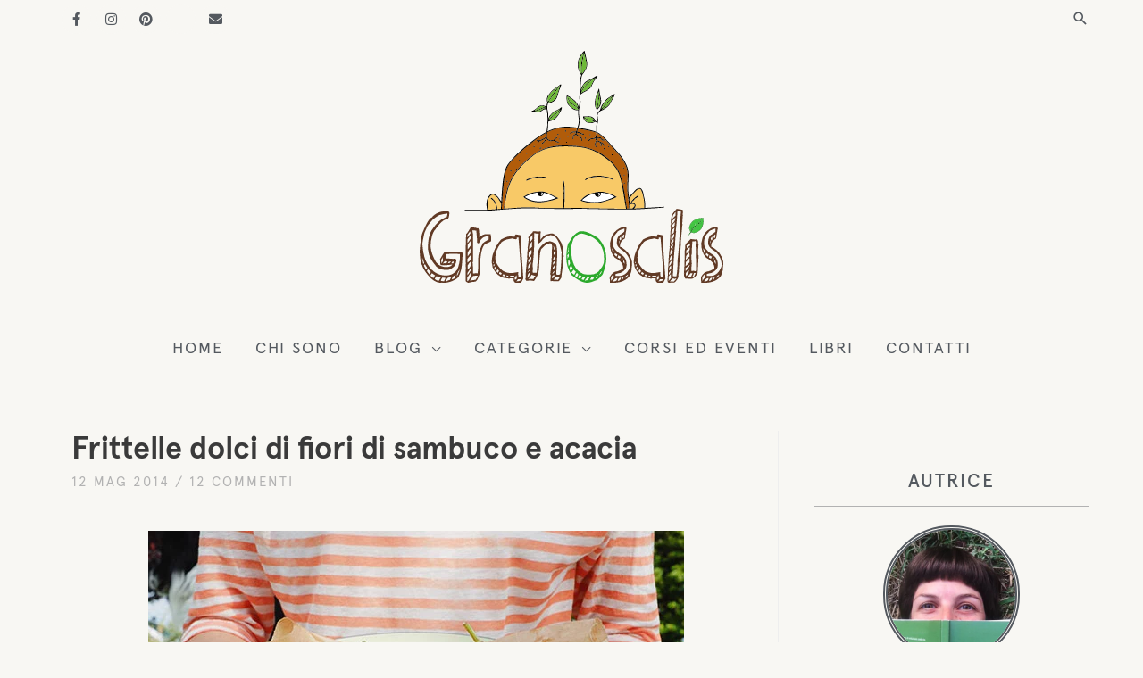

--- FILE ---
content_type: text/html; charset=UTF-8
request_url: https://granosalis.org/frittelle-dolci-fiori-sambuco-acacia/
body_size: 44978
content:
<!DOCTYPE html><html lang="it-IT" prefix="og: https://ogp.me/ns#"><head><script data-no-optimize="1">var litespeed_docref=sessionStorage.getItem("litespeed_docref");litespeed_docref&&(Object.defineProperty(document,"referrer",{get:function(){return litespeed_docref}}),sessionStorage.removeItem("litespeed_docref"));</script> <meta charset="UTF-8"><meta name="viewport" content="width=device-width, initial-scale=1"><link rel="profile" href="https://gmpg.org/xfn/11">
 <script type="litespeed/javascript" data-src="https://www.googletagmanager.com/gtag/js?id=UA-34333166-1"></script> <script type="litespeed/javascript">window.dataLayer=window.dataLayer||[];function gtag(){dataLayer.push(arguments)}
gtag('js',new Date());gtag('config','UA-34333166-1')</script> <title>Frittelle dolci di fiori di sambuco e acacia | GranoSalis</title><meta name="description" content="Come fare delle frittelle dolci con fiori di sambuco e di acacia, con una pastella senza uova e zucchero di canna. Ricetta vegan e molto facile."/><meta name="robots" content="follow, index, max-snippet:-1, max-video-preview:-1, max-image-preview:large"/><link rel="canonical" href="https://granosalis.org/frittelle-dolci-fiori-sambuco-acacia/" /><meta property="og:locale" content="it_IT" /><meta property="og:type" content="article" /><meta property="og:title" content="Frittelle dolci di fiori di sambuco e acacia | GranoSalis" /><meta property="og:description" content="Sono di ritorno dal laboratorio di impasto fatto in piazza ad Asciano, quello che vi dicevo la settimana scorsa. É stato bello, disordinato e caotico come tutte le situazioni di piazza, pieno di sole e di gente intorno, comprese 6 piccole mani di bambini entusiaste di pasticciare con acqua e farina. É valsa la pena pulire e cuocere tutti quei 65 carciofi per il ripieno della focaccia il giorno prima, e ho anche trovato a chi spacciare la mia pasta madre, ormai convertita allo stato liquido" /><meta property="og:url" content="https://granosalis.org/frittelle-dolci-fiori-sambuco-acacia/" /><meta property="og:site_name" content="GranoSalis" /><meta property="article:publisher" content="https://www.facebook.com/granosalis" /><meta property="article:author" content="https://www.facebook.com/claudia.gs.395" /><meta property="article:tag" content="cucina selvatica" /><meta property="article:tag" content="primavera" /><meta property="article:tag" content="vegan" /><meta property="article:section" content="Dolci" /><meta property="og:updated_time" content="2019-08-15T15:28:50+02:00" /><meta property="og:image" content="https://granosalis.org/wp-content/uploads/2014/05/frittelle_sambuco.jpg" /><meta property="og:image:secure_url" content="https://granosalis.org/wp-content/uploads/2014/05/frittelle_sambuco.jpg" /><meta property="og:image:width" content="600" /><meta property="og:image:height" content="447" /><meta property="og:image:alt" content="sambuco" /><meta property="og:image:type" content="image/jpeg" /><meta name="twitter:card" content="summary_large_image" /><meta name="twitter:title" content="Frittelle dolci di fiori di sambuco e acacia | GranoSalis" /><meta name="twitter:description" content="Sono di ritorno dal laboratorio di impasto fatto in piazza ad Asciano, quello che vi dicevo la settimana scorsa. É stato bello, disordinato e caotico come tutte le situazioni di piazza, pieno di sole e di gente intorno, comprese 6 piccole mani di bambini entusiaste di pasticciare con acqua e farina. É valsa la pena pulire e cuocere tutti quei 65 carciofi per il ripieno della focaccia il giorno prima, e ho anche trovato a chi spacciare la mia pasta madre, ormai convertita allo stato liquido" /><meta name="twitter:site" content="@GranoSalis" /><meta name="twitter:creator" content="@GranoSalis" /><meta name="twitter:image" content="https://granosalis.org/wp-content/uploads/2014/05/frittelle_sambuco.jpg" /><meta name="twitter:label1" content="Scritto da" /><meta name="twitter:data1" content="Claudia" /><meta name="twitter:label2" content="Tempo di lettura" /><meta name="twitter:data2" content="6 minuti" /> <script type="application/ld+json" class="rank-math-schema">{"@context":"https://schema.org","@graph":[{"@type":["Person","Organization"],"@id":"https://granosalis.org/#person","name":"Claudia","sameAs":["https://www.facebook.com/granosalis","https://twitter.com/GranoSalis"]},{"@type":"WebSite","@id":"https://granosalis.org/#website","url":"https://granosalis.org","name":"Claudia","publisher":{"@id":"https://granosalis.org/#person"},"inLanguage":"it-IT"},{"@type":"ImageObject","@id":"https://granosalis.org/wp-content/uploads/2014/05/frittelle_sambuco.jpg","url":"https://granosalis.org/wp-content/uploads/2014/05/frittelle_sambuco.jpg","width":"600","height":"447","inLanguage":"it-IT"},{"@type":"BreadcrumbList","@id":"https://granosalis.org/frittelle-dolci-fiori-sambuco-acacia/#breadcrumb","itemListElement":[{"@type":"ListItem","position":"1","item":{"@id":"https://granosalis.org","name":"Home"}},{"@type":"ListItem","position":"2","item":{"@id":"https://granosalis.org/frittelle-dolci-fiori-sambuco-acacia/","name":"Frittelle dolci di fiori di sambuco e acacia"}}]},{"@type":"WebPage","@id":"https://granosalis.org/frittelle-dolci-fiori-sambuco-acacia/#webpage","url":"https://granosalis.org/frittelle-dolci-fiori-sambuco-acacia/","name":"Frittelle dolci di fiori di sambuco e acacia | GranoSalis","datePublished":"2014-05-12T10:20:50+02:00","dateModified":"2019-08-15T15:28:50+02:00","isPartOf":{"@id":"https://granosalis.org/#website"},"primaryImageOfPage":{"@id":"https://granosalis.org/wp-content/uploads/2014/05/frittelle_sambuco.jpg"},"inLanguage":"it-IT","breadcrumb":{"@id":"https://granosalis.org/frittelle-dolci-fiori-sambuco-acacia/#breadcrumb"}},{"@type":"Recipe","name":"post_title","description":"post_content","datePublished":"2014-05-12T10:20:50+02:00","author":{"@type":"Person","name":"Claudia"},"prepTime":"PT","cookTime":"PT","totalTime":"PT","recipeIngredient":[],"@id":"https://granosalis.org/frittelle-dolci-fiori-sambuco-acacia/#schema-57717","isPartOf":{"@id":"https://granosalis.org/frittelle-dolci-fiori-sambuco-acacia/#webpage"},"publisher":{"@id":"https://granosalis.org/#person"},"image":{"@id":"https://granosalis.org/wp-content/uploads/2014/05/frittelle_sambuco.jpg"},"inLanguage":"it-IT","mainEntityOfPage":{"@id":"https://granosalis.org/frittelle-dolci-fiori-sambuco-acacia/#webpage"}}]}</script> <link rel='dns-prefetch' href='//fonts.googleapis.com' /><link rel="alternate" type="application/rss+xml" title="GranoSalis &raquo; Feed" href="https://granosalis.org/feed/" /><link rel="alternate" type="application/rss+xml" title="GranoSalis &raquo; Feed dei commenti" href="https://granosalis.org/comments/feed/" /><link rel="alternate" type="application/rss+xml" title="GranoSalis &raquo; Frittelle dolci di fiori di sambuco e acacia Feed dei commenti" href="https://granosalis.org/frittelle-dolci-fiori-sambuco-acacia/feed/" /><link rel="alternate" title="oEmbed (JSON)" type="application/json+oembed" href="https://granosalis.org/wp-json/oembed/1.0/embed?url=https%3A%2F%2Fgranosalis.org%2Ffrittelle-dolci-fiori-sambuco-acacia%2F" /><link rel="alternate" title="oEmbed (XML)" type="text/xml+oembed" href="https://granosalis.org/wp-json/oembed/1.0/embed?url=https%3A%2F%2Fgranosalis.org%2Ffrittelle-dolci-fiori-sambuco-acacia%2F&#038;format=xml" /><style id='wp-img-auto-sizes-contain-inline-css'>img:is([sizes=auto i],[sizes^="auto," i]){contain-intrinsic-size:3000px 1500px}
/*# sourceURL=wp-img-auto-sizes-contain-inline-css */</style><link data-optimized="2" rel="stylesheet" href="https://granosalis.org/wp-content/litespeed/ucss/45df14688fc4d5bf38fd779cefd896dc.css?ver=42bf8" /><link rel="preload" as="image" href="https://granosalis.org/wp-content/uploads/2018/04/granosalis-logo.svg"><link rel="preload" as="image" href="https://granosalis.org/wp-content/uploads/2018/04/granosalis-logo.svg"><link rel="preload" as="image" href="https://granosalis.org/wp-content/uploads/2014/05/frittelle_sambuco.jpg.webp"><link rel="preload" as="image" href="https://granosalis.org/wp-content/uploads/2018/05/me.jpg.webp"><style id='cf-frontend-style-inline-css'>@font-face {
	font-family: 'Apercu Regular Italic';
	font-weight: 400;
	font-display: swap;
	src: url('https://granosalis.org/wp-content/uploads/2018/04/apercu_regular_italic.woff2') format('woff2'),
		url('https://granosalis.org/wp-content/uploads/2018/04/apercu_regular_italic.woff') format('woff'),
		url('https://granosalis.org/wp-content/uploads/2018/04/apercu_regular_italic.ttf') format('truetype'),
		url('https://granosalis.org/wp-content/uploads/2018/04/apercu_regular_italic-.eot?#iefix') format('embedded-opentype'),
		url('https://granosalis.org/wp-content/uploads/2018/04/apercu_regular_italic.svg') format('svg');
}
@font-face {
	font-family: 'Apercu Regular';
	font-weight: 400;
	font-display: swap;
	src: url('https://granosalis.org/wp-content/uploads/2018/04/apercu_regular.woff2') format('woff2'),
		url('https://granosalis.org/wp-content/uploads/2018/04/apercu_regular.woff') format('woff'),
		url('https://granosalis.org/wp-content/uploads/2018/04/apercu_regular.ttf') format('truetype'),
		url('https://granosalis.org/wp-content/uploads/2018/04/apercu_regular-.eot?#iefix') format('embedded-opentype'),
		url('https://granosalis.org/wp-content/uploads/2018/04/apercu_regular.svg') format('svg');
}
@font-face {
	font-family: 'Apercu Medium';
	font-weight: 400;
	font-display: swap;
	src: url('https://granosalis.org/wp-content/uploads/2018/04/apercu_medium.woff2') format('woff2'),
		url('https://granosalis.org/wp-content/uploads/2018/04/apercu_medium.woff') format('woff'),
		url('https://granosalis.org/wp-content/uploads/2018/04/apercu_medium.ttf') format('truetype'),
		url('https://granosalis.org/wp-content/uploads/2018/04/apercu_medium-.eot?#iefix') format('embedded-opentype'),
		url('https://granosalis.org/wp-content/uploads/2018/04/apercu_medium.svg') format('svg');
}
@font-face {
	font-family: 'Apercu Bold';
	font-weight: 400;
	font-display: swap;
	src: url('https://granosalis.org/wp-content/uploads/2018/04/apercu_bold.woff2') format('woff2'),
		url('https://granosalis.org/wp-content/uploads/2018/04/apercu_bold.woff') format('woff'),
		url('https://granosalis.org/wp-content/uploads/2018/04/apercu_bold.ttf') format('truetype'),
		url('https://granosalis.org/wp-content/uploads/2018/04/apercu_bold-.eot?#iefix') format('embedded-opentype'),
		url('https://granosalis.org/wp-content/uploads/2018/04/apercu_bold.svg') format('svg');
}
/*# sourceURL=cf-frontend-style-inline-css */</style><style id='global-styles-inline-css'>:root{--wp--preset--aspect-ratio--square: 1;--wp--preset--aspect-ratio--4-3: 4/3;--wp--preset--aspect-ratio--3-4: 3/4;--wp--preset--aspect-ratio--3-2: 3/2;--wp--preset--aspect-ratio--2-3: 2/3;--wp--preset--aspect-ratio--16-9: 16/9;--wp--preset--aspect-ratio--9-16: 9/16;--wp--preset--color--black: #000000;--wp--preset--color--cyan-bluish-gray: #abb8c3;--wp--preset--color--white: #ffffff;--wp--preset--color--pale-pink: #f78da7;--wp--preset--color--vivid-red: #cf2e2e;--wp--preset--color--luminous-vivid-orange: #ff6900;--wp--preset--color--luminous-vivid-amber: #fcb900;--wp--preset--color--light-green-cyan: #7bdcb5;--wp--preset--color--vivid-green-cyan: #00d084;--wp--preset--color--pale-cyan-blue: #8ed1fc;--wp--preset--color--vivid-cyan-blue: #0693e3;--wp--preset--color--vivid-purple: #9b51e0;--wp--preset--color--ast-global-color-0: var(--ast-global-color-0);--wp--preset--color--ast-global-color-1: var(--ast-global-color-1);--wp--preset--color--ast-global-color-2: var(--ast-global-color-2);--wp--preset--color--ast-global-color-3: var(--ast-global-color-3);--wp--preset--color--ast-global-color-4: var(--ast-global-color-4);--wp--preset--color--ast-global-color-5: var(--ast-global-color-5);--wp--preset--color--ast-global-color-6: var(--ast-global-color-6);--wp--preset--color--ast-global-color-7: var(--ast-global-color-7);--wp--preset--color--ast-global-color-8: var(--ast-global-color-8);--wp--preset--gradient--vivid-cyan-blue-to-vivid-purple: linear-gradient(135deg,rgb(6,147,227) 0%,rgb(155,81,224) 100%);--wp--preset--gradient--light-green-cyan-to-vivid-green-cyan: linear-gradient(135deg,rgb(122,220,180) 0%,rgb(0,208,130) 100%);--wp--preset--gradient--luminous-vivid-amber-to-luminous-vivid-orange: linear-gradient(135deg,rgb(252,185,0) 0%,rgb(255,105,0) 100%);--wp--preset--gradient--luminous-vivid-orange-to-vivid-red: linear-gradient(135deg,rgb(255,105,0) 0%,rgb(207,46,46) 100%);--wp--preset--gradient--very-light-gray-to-cyan-bluish-gray: linear-gradient(135deg,rgb(238,238,238) 0%,rgb(169,184,195) 100%);--wp--preset--gradient--cool-to-warm-spectrum: linear-gradient(135deg,rgb(74,234,220) 0%,rgb(151,120,209) 20%,rgb(207,42,186) 40%,rgb(238,44,130) 60%,rgb(251,105,98) 80%,rgb(254,248,76) 100%);--wp--preset--gradient--blush-light-purple: linear-gradient(135deg,rgb(255,206,236) 0%,rgb(152,150,240) 100%);--wp--preset--gradient--blush-bordeaux: linear-gradient(135deg,rgb(254,205,165) 0%,rgb(254,45,45) 50%,rgb(107,0,62) 100%);--wp--preset--gradient--luminous-dusk: linear-gradient(135deg,rgb(255,203,112) 0%,rgb(199,81,192) 50%,rgb(65,88,208) 100%);--wp--preset--gradient--pale-ocean: linear-gradient(135deg,rgb(255,245,203) 0%,rgb(182,227,212) 50%,rgb(51,167,181) 100%);--wp--preset--gradient--electric-grass: linear-gradient(135deg,rgb(202,248,128) 0%,rgb(113,206,126) 100%);--wp--preset--gradient--midnight: linear-gradient(135deg,rgb(2,3,129) 0%,rgb(40,116,252) 100%);--wp--preset--font-size--small: 13px;--wp--preset--font-size--medium: 20px;--wp--preset--font-size--large: 36px;--wp--preset--font-size--x-large: 42px;--wp--preset--spacing--20: 0.44rem;--wp--preset--spacing--30: 0.67rem;--wp--preset--spacing--40: 1rem;--wp--preset--spacing--50: 1.5rem;--wp--preset--spacing--60: 2.25rem;--wp--preset--spacing--70: 3.38rem;--wp--preset--spacing--80: 5.06rem;--wp--preset--shadow--natural: 6px 6px 9px rgba(0, 0, 0, 0.2);--wp--preset--shadow--deep: 12px 12px 50px rgba(0, 0, 0, 0.4);--wp--preset--shadow--sharp: 6px 6px 0px rgba(0, 0, 0, 0.2);--wp--preset--shadow--outlined: 6px 6px 0px -3px rgb(255, 255, 255), 6px 6px rgb(0, 0, 0);--wp--preset--shadow--crisp: 6px 6px 0px rgb(0, 0, 0);}:root { --wp--style--global--content-size: var(--wp--custom--ast-content-width-size);--wp--style--global--wide-size: var(--wp--custom--ast-wide-width-size); }:where(body) { margin: 0; }.wp-site-blocks > .alignleft { float: left; margin-right: 2em; }.wp-site-blocks > .alignright { float: right; margin-left: 2em; }.wp-site-blocks > .aligncenter { justify-content: center; margin-left: auto; margin-right: auto; }:where(.wp-site-blocks) > * { margin-block-start: 24px; margin-block-end: 0; }:where(.wp-site-blocks) > :first-child { margin-block-start: 0; }:where(.wp-site-blocks) > :last-child { margin-block-end: 0; }:root { --wp--style--block-gap: 24px; }:root :where(.is-layout-flow) > :first-child{margin-block-start: 0;}:root :where(.is-layout-flow) > :last-child{margin-block-end: 0;}:root :where(.is-layout-flow) > *{margin-block-start: 24px;margin-block-end: 0;}:root :where(.is-layout-constrained) > :first-child{margin-block-start: 0;}:root :where(.is-layout-constrained) > :last-child{margin-block-end: 0;}:root :where(.is-layout-constrained) > *{margin-block-start: 24px;margin-block-end: 0;}:root :where(.is-layout-flex){gap: 24px;}:root :where(.is-layout-grid){gap: 24px;}.is-layout-flow > .alignleft{float: left;margin-inline-start: 0;margin-inline-end: 2em;}.is-layout-flow > .alignright{float: right;margin-inline-start: 2em;margin-inline-end: 0;}.is-layout-flow > .aligncenter{margin-left: auto !important;margin-right: auto !important;}.is-layout-constrained > .alignleft{float: left;margin-inline-start: 0;margin-inline-end: 2em;}.is-layout-constrained > .alignright{float: right;margin-inline-start: 2em;margin-inline-end: 0;}.is-layout-constrained > .aligncenter{margin-left: auto !important;margin-right: auto !important;}.is-layout-constrained > :where(:not(.alignleft):not(.alignright):not(.alignfull)){max-width: var(--wp--style--global--content-size);margin-left: auto !important;margin-right: auto !important;}.is-layout-constrained > .alignwide{max-width: var(--wp--style--global--wide-size);}body .is-layout-flex{display: flex;}.is-layout-flex{flex-wrap: wrap;align-items: center;}.is-layout-flex > :is(*, div){margin: 0;}body .is-layout-grid{display: grid;}.is-layout-grid > :is(*, div){margin: 0;}body{padding-top: 0px;padding-right: 0px;padding-bottom: 0px;padding-left: 0px;}a:where(:not(.wp-element-button)){text-decoration: none;}:root :where(.wp-element-button, .wp-block-button__link){background-color: #32373c;border-width: 0;color: #fff;font-family: inherit;font-size: inherit;font-style: inherit;font-weight: inherit;letter-spacing: inherit;line-height: inherit;padding-top: calc(0.667em + 2px);padding-right: calc(1.333em + 2px);padding-bottom: calc(0.667em + 2px);padding-left: calc(1.333em + 2px);text-decoration: none;text-transform: inherit;}.has-black-color{color: var(--wp--preset--color--black) !important;}.has-cyan-bluish-gray-color{color: var(--wp--preset--color--cyan-bluish-gray) !important;}.has-white-color{color: var(--wp--preset--color--white) !important;}.has-pale-pink-color{color: var(--wp--preset--color--pale-pink) !important;}.has-vivid-red-color{color: var(--wp--preset--color--vivid-red) !important;}.has-luminous-vivid-orange-color{color: var(--wp--preset--color--luminous-vivid-orange) !important;}.has-luminous-vivid-amber-color{color: var(--wp--preset--color--luminous-vivid-amber) !important;}.has-light-green-cyan-color{color: var(--wp--preset--color--light-green-cyan) !important;}.has-vivid-green-cyan-color{color: var(--wp--preset--color--vivid-green-cyan) !important;}.has-pale-cyan-blue-color{color: var(--wp--preset--color--pale-cyan-blue) !important;}.has-vivid-cyan-blue-color{color: var(--wp--preset--color--vivid-cyan-blue) !important;}.has-vivid-purple-color{color: var(--wp--preset--color--vivid-purple) !important;}.has-ast-global-color-0-color{color: var(--wp--preset--color--ast-global-color-0) !important;}.has-ast-global-color-1-color{color: var(--wp--preset--color--ast-global-color-1) !important;}.has-ast-global-color-2-color{color: var(--wp--preset--color--ast-global-color-2) !important;}.has-ast-global-color-3-color{color: var(--wp--preset--color--ast-global-color-3) !important;}.has-ast-global-color-4-color{color: var(--wp--preset--color--ast-global-color-4) !important;}.has-ast-global-color-5-color{color: var(--wp--preset--color--ast-global-color-5) !important;}.has-ast-global-color-6-color{color: var(--wp--preset--color--ast-global-color-6) !important;}.has-ast-global-color-7-color{color: var(--wp--preset--color--ast-global-color-7) !important;}.has-ast-global-color-8-color{color: var(--wp--preset--color--ast-global-color-8) !important;}.has-black-background-color{background-color: var(--wp--preset--color--black) !important;}.has-cyan-bluish-gray-background-color{background-color: var(--wp--preset--color--cyan-bluish-gray) !important;}.has-white-background-color{background-color: var(--wp--preset--color--white) !important;}.has-pale-pink-background-color{background-color: var(--wp--preset--color--pale-pink) !important;}.has-vivid-red-background-color{background-color: var(--wp--preset--color--vivid-red) !important;}.has-luminous-vivid-orange-background-color{background-color: var(--wp--preset--color--luminous-vivid-orange) !important;}.has-luminous-vivid-amber-background-color{background-color: var(--wp--preset--color--luminous-vivid-amber) !important;}.has-light-green-cyan-background-color{background-color: var(--wp--preset--color--light-green-cyan) !important;}.has-vivid-green-cyan-background-color{background-color: var(--wp--preset--color--vivid-green-cyan) !important;}.has-pale-cyan-blue-background-color{background-color: var(--wp--preset--color--pale-cyan-blue) !important;}.has-vivid-cyan-blue-background-color{background-color: var(--wp--preset--color--vivid-cyan-blue) !important;}.has-vivid-purple-background-color{background-color: var(--wp--preset--color--vivid-purple) !important;}.has-ast-global-color-0-background-color{background-color: var(--wp--preset--color--ast-global-color-0) !important;}.has-ast-global-color-1-background-color{background-color: var(--wp--preset--color--ast-global-color-1) !important;}.has-ast-global-color-2-background-color{background-color: var(--wp--preset--color--ast-global-color-2) !important;}.has-ast-global-color-3-background-color{background-color: var(--wp--preset--color--ast-global-color-3) !important;}.has-ast-global-color-4-background-color{background-color: var(--wp--preset--color--ast-global-color-4) !important;}.has-ast-global-color-5-background-color{background-color: var(--wp--preset--color--ast-global-color-5) !important;}.has-ast-global-color-6-background-color{background-color: var(--wp--preset--color--ast-global-color-6) !important;}.has-ast-global-color-7-background-color{background-color: var(--wp--preset--color--ast-global-color-7) !important;}.has-ast-global-color-8-background-color{background-color: var(--wp--preset--color--ast-global-color-8) !important;}.has-black-border-color{border-color: var(--wp--preset--color--black) !important;}.has-cyan-bluish-gray-border-color{border-color: var(--wp--preset--color--cyan-bluish-gray) !important;}.has-white-border-color{border-color: var(--wp--preset--color--white) !important;}.has-pale-pink-border-color{border-color: var(--wp--preset--color--pale-pink) !important;}.has-vivid-red-border-color{border-color: var(--wp--preset--color--vivid-red) !important;}.has-luminous-vivid-orange-border-color{border-color: var(--wp--preset--color--luminous-vivid-orange) !important;}.has-luminous-vivid-amber-border-color{border-color: var(--wp--preset--color--luminous-vivid-amber) !important;}.has-light-green-cyan-border-color{border-color: var(--wp--preset--color--light-green-cyan) !important;}.has-vivid-green-cyan-border-color{border-color: var(--wp--preset--color--vivid-green-cyan) !important;}.has-pale-cyan-blue-border-color{border-color: var(--wp--preset--color--pale-cyan-blue) !important;}.has-vivid-cyan-blue-border-color{border-color: var(--wp--preset--color--vivid-cyan-blue) !important;}.has-vivid-purple-border-color{border-color: var(--wp--preset--color--vivid-purple) !important;}.has-ast-global-color-0-border-color{border-color: var(--wp--preset--color--ast-global-color-0) !important;}.has-ast-global-color-1-border-color{border-color: var(--wp--preset--color--ast-global-color-1) !important;}.has-ast-global-color-2-border-color{border-color: var(--wp--preset--color--ast-global-color-2) !important;}.has-ast-global-color-3-border-color{border-color: var(--wp--preset--color--ast-global-color-3) !important;}.has-ast-global-color-4-border-color{border-color: var(--wp--preset--color--ast-global-color-4) !important;}.has-ast-global-color-5-border-color{border-color: var(--wp--preset--color--ast-global-color-5) !important;}.has-ast-global-color-6-border-color{border-color: var(--wp--preset--color--ast-global-color-6) !important;}.has-ast-global-color-7-border-color{border-color: var(--wp--preset--color--ast-global-color-7) !important;}.has-ast-global-color-8-border-color{border-color: var(--wp--preset--color--ast-global-color-8) !important;}.has-vivid-cyan-blue-to-vivid-purple-gradient-background{background: var(--wp--preset--gradient--vivid-cyan-blue-to-vivid-purple) !important;}.has-light-green-cyan-to-vivid-green-cyan-gradient-background{background: var(--wp--preset--gradient--light-green-cyan-to-vivid-green-cyan) !important;}.has-luminous-vivid-amber-to-luminous-vivid-orange-gradient-background{background: var(--wp--preset--gradient--luminous-vivid-amber-to-luminous-vivid-orange) !important;}.has-luminous-vivid-orange-to-vivid-red-gradient-background{background: var(--wp--preset--gradient--luminous-vivid-orange-to-vivid-red) !important;}.has-very-light-gray-to-cyan-bluish-gray-gradient-background{background: var(--wp--preset--gradient--very-light-gray-to-cyan-bluish-gray) !important;}.has-cool-to-warm-spectrum-gradient-background{background: var(--wp--preset--gradient--cool-to-warm-spectrum) !important;}.has-blush-light-purple-gradient-background{background: var(--wp--preset--gradient--blush-light-purple) !important;}.has-blush-bordeaux-gradient-background{background: var(--wp--preset--gradient--blush-bordeaux) !important;}.has-luminous-dusk-gradient-background{background: var(--wp--preset--gradient--luminous-dusk) !important;}.has-pale-ocean-gradient-background{background: var(--wp--preset--gradient--pale-ocean) !important;}.has-electric-grass-gradient-background{background: var(--wp--preset--gradient--electric-grass) !important;}.has-midnight-gradient-background{background: var(--wp--preset--gradient--midnight) !important;}.has-small-font-size{font-size: var(--wp--preset--font-size--small) !important;}.has-medium-font-size{font-size: var(--wp--preset--font-size--medium) !important;}.has-large-font-size{font-size: var(--wp--preset--font-size--large) !important;}.has-x-large-font-size{font-size: var(--wp--preset--font-size--x-large) !important;}
:root :where(.wp-block-pullquote){font-size: 1.5em;line-height: 1.6;}
/*# sourceURL=global-styles-inline-css */</style><style id='astra-addon-css-inline-css'>.astra-advanced-hook-10514 { padding-top: 10px;}
/*# sourceURL=astra-addon-css-inline-css */</style> <script type="litespeed/javascript" data-src="https://granosalis.org/wp-includes/js/jquery/jquery.min.js?ver=3.7.1" id="jquery-core-js"></script> <script id="astra-flexibility-js-after" type="litespeed/javascript">typeof flexibility!=="undefined"&&flexibility(document.documentElement)</script> <script id="cookie-law-info-js-extra" type="litespeed/javascript">var Cli_Data={"nn_cookie_ids":[],"cookielist":[],"non_necessary_cookies":[],"ccpaEnabled":"","ccpaRegionBased":"","ccpaBarEnabled":"","strictlyEnabled":["necessary","obligatoire"],"ccpaType":"gdpr","js_blocking":"1","custom_integration":"","triggerDomRefresh":"","secure_cookies":""};var cli_cookiebar_settings={"animate_speed_hide":"500","animate_speed_show":"500","background":"#f0ebf1","border":"#f0ebf1","border_on":"","button_1_button_colour":"#6db937","button_1_button_hover":"#57942c","button_1_link_colour":"#fff","button_1_as_button":"1","button_1_new_win":"1","button_2_button_colour":"#b2b2b2","button_2_button_hover":"#8e8e8e","button_2_link_colour":"#444","button_2_as_button":"1","button_2_hidebar":"","button_3_button_colour":"#b2b2b2","button_3_button_hover":"#8e8e8e","button_3_link_colour":"#fff","button_3_as_button":"1","button_3_new_win":"","button_4_button_colour":"#000","button_4_button_hover":"#000000","button_4_link_colour":"#fff","button_4_as_button":"1","button_7_button_colour":"#61a229","button_7_button_hover":"#4e8221","button_7_link_colour":"#fff","button_7_as_button":"1","button_7_new_win":"","font_family":"inherit","header_fix":"","notify_animate_hide":"1","notify_animate_show":"","notify_div_id":"#cookie-law-info-bar","notify_position_horizontal":"left","notify_position_vertical":"bottom","scroll_close":"","scroll_close_reload":"","accept_close_reload":"","reject_close_reload":"","showagain_tab":"","showagain_background":"#fff","showagain_border":"#000","showagain_div_id":"#cookie-law-info-again","showagain_x_position":"10px","text":"#b2b2b2","show_once_yn":"","show_once":"10000","logging_on":"","as_popup":"","popup_overlay":"1","bar_heading_text":"","cookie_bar_as":"banner","popup_showagain_position":"bottom-right","widget_position":"left"};var log_object={"ajax_url":"https://granosalis.org/wp-admin/admin-ajax.php"}</script> <link rel="https://api.w.org/" href="https://granosalis.org/wp-json/" /><link rel="alternate" title="JSON" type="application/json" href="https://granosalis.org/wp-json/wp/v2/posts/2412" /><link rel="EditURI" type="application/rsd+xml" title="RSD" href="https://granosalis.org/xmlrpc.php?rsd" /><meta name="generator" content="WordPress 6.9" /><link rel='shortlink' href='https://granosalis.org/?p=2412' /><link rel="pingback" href="https://granosalis.org/xmlrpc.php"><meta name="generator" content="Elementor 3.34.1; features: additional_custom_breakpoints; settings: css_print_method-internal, google_font-enabled, font_display-auto"><style>.e-con.e-parent:nth-of-type(n+4):not(.e-lazyloaded):not(.e-no-lazyload),
				.e-con.e-parent:nth-of-type(n+4):not(.e-lazyloaded):not(.e-no-lazyload) * {
					background-image: none !important;
				}
				@media screen and (max-height: 1024px) {
					.e-con.e-parent:nth-of-type(n+3):not(.e-lazyloaded):not(.e-no-lazyload),
					.e-con.e-parent:nth-of-type(n+3):not(.e-lazyloaded):not(.e-no-lazyload) * {
						background-image: none !important;
					}
				}
				@media screen and (max-height: 640px) {
					.e-con.e-parent:nth-of-type(n+2):not(.e-lazyloaded):not(.e-no-lazyload),
					.e-con.e-parent:nth-of-type(n+2):not(.e-lazyloaded):not(.e-no-lazyload) * {
						background-image: none !important;
					}
				}</style><link rel="icon" href="https://granosalis.org/wp-content/uploads/2018/06/cropped-026-leaf-6-150x150.png" sizes="32x32" /><link rel="icon" href="https://granosalis.org/wp-content/uploads/2018/06/cropped-026-leaf-6.png" sizes="192x192" /><link rel="apple-touch-icon" href="https://granosalis.org/wp-content/uploads/2018/06/cropped-026-leaf-6.png" /><meta name="msapplication-TileImage" content="https://granosalis.org/wp-content/uploads/2018/06/cropped-026-leaf-6.png" /><style id="wp-custom-css">/* Container */
@media (min-width: 769px) and (max-width: 1280px) {
	.ast-container, .ast-container-fluid {
    padding-left: 40px;
    padding-right: 40px;
	}
}

/* Typography */
.main-header-menu {
	letter-spacing: 2px;
}
.entry-meta {
	letter-spacing: 2px;
}
.ast-small-footer-section-1 {
	letter-spacing: 2px;
}
.submit {
	letter-spacing: 3px;
}
.ast-button {
	letter-spacing: 3px;
}
.site-content #primary p a:hover {
	text-decoration: underline;
	color: #2daa2d;
}

/* Sticky Menu */
.ast-sticky-shrunk .site-branding .site-logo-img {
	display: none;
}
.ast-sticky-shrunk .site-branding {
	margin-top: -35px;
}

/* Mobile Menu */
.menu-toggle.main-header-menu-toggle {
	font-size: 22px;
}

/* Buttons */
.ast-button {
	border: 3px solid #6DB937;
}
.ast-button:hover {
	animation: pulse 1s;
	border: 3px solid #6DB937;
}
#comments .submit {
	padding: 20px 40px;
	border-radius: 5px;
	border: 3px solid #6DB937;
}
#comments .submit:hover {
	animation: pulse 1s;
	border: 3px solid #6DB937;
}
.read-more a:not(.ast-button) {
	color: #2DAA2D;
	font-size: 20px;
	text-transform: none;
}
.read-more a:not(.ast-button):hover {
  color: #2DAA2D;
}

/* Sidebar */
.widget-title {
	letter-spacing: 2px;
	border-bottom: 1px solid #b2b2b2;
	text-align: center;
}

/* Elementor Tag Cloud */
.entry-content .elementor .tagcloud{
	color:#ffffff;
	padding-top:5px;
	padding-right:5px;
	padding-bottom:5px;
	padding-left:5px;
	border-color: #f8f7f3;
	background-color: #ffffff;
}
.entry-content .elementor .tag-cloud-link{
	color:#6DB937;
	line-height:40.8px;
	border-bottom-right-radius:1px;
	border-radius:3px;
	padding-bottom:5px;
	padding-top:5px;
	padding-right:10px;
	padding-left:10px;
	background-color:#ffffff;
	border: 1px solid #6DB937;
	text-transform: uppercase;
	letter-spacing: 2px;
	font-size: 15px !important;
}
.entry-content .elementor .tag-cloud-link:hover{
	background-color:#ffffff;
}

/* Tag Cloud */
.tagcloud{
	background-color: #f8f7f3;
}
.tag-cloud-link{
	color:#6DB937;
	border-radius:3px;
	background-color:#f8f7f3;
	border: 1px solid #6DB937 !important;
	text-transform: uppercase;
	letter-spacing: 2px;
	font-size: 15px !important;
}
.tag-cloud-link:hover{
	background-color:#ffffff;
}


/* Infoboxes */ 
.lightgrey-box {
	margin: 30px 0;
	padding: 20px;
	overflow:hidden;
	line-height:1.5;
	-webkit-border-radius: 4px;
	   -moz-border-radius: 4px;
	        border-radius: 4px;
}
#content .lightgrey-box p {
	margin: 0 0 20px;
}
.lightgrey-box {
	background:#f0ebf0;
}

/* Immagine in evidenza */
img.immagine {
		display: block;
    margin-left: auto;
    margin-right: auto;
    padding-top: 10px;
    padding-bottom: 20px;
}

/* Immagine interna */
img.immagine-interna {
		display: block;
    margin-left: auto;
    margin-right: auto;
    padding-top: 20px;
    padding-bottom: 20px;
}

/* Date Box Blog */
.ast-article-post .ast-date-meta .posted-on, .ast-article-post .ast-date-meta .posted-on * {
	background: #F0EBF1;
	color: #5b5d63;
	text-transform: uppercase;
}
.ast-article-post .ast-date-meta .posted-on .date-month {
	color: #5b5d63;
}
.ast-article-post .ast-date-meta .posted-on .date-year {
	color: #5b5d63;
}

/* Area Commenti */
.ast-comment-avatar-wrap img {
	-webkit-border-radius: 5px;
	border-radius: 5px;
}
.ast-comment-time a {
	color: #b2b2b2;
}
.ast-comment-time a:hover {
	color: #2DAA2D;
}
.akismet_comment_form_privacy_notice {
	margin-top: 15px;
}

/* Related Posts for WP */
.rp4wp-related-posts ul>li {
	padding-bottom: 10px;
}

/* Distanza bottoni Easy Social Share da post */
.essb_links {
	padding-top: 30px;
	padding-bottom: 30px;
}</style><style>:root,::before,::after{--mec-color-skin: #40d9f1;--mec-color-skin-rgba-1: rgba(64, 217, 241, .25);--mec-color-skin-rgba-2: rgba(64, 217, 241, .5);--mec-color-skin-rgba-3: rgba(64, 217, 241, .75);--mec-color-skin-rgba-4: rgba(64, 217, 241, .11);--mec-primary-border-radius: ;--mec-secondary-border-radius: ;--mec-container-normal-width: 1196px;--mec-container-large-width: 1690px;--mec-title-color: #2daa2d;--mec-title-color-hover: #6db937;--mec-content-color: #54595f;--mec-fes-main-color: #40d9f1;--mec-fes-main-color-rgba-1: rgba(64, 217, 241, 0.12);--mec-fes-main-color-rgba-2: rgba(64, 217, 241, 0.23);--mec-fes-main-color-rgba-3: rgba(64, 217, 241, 0.03);--mec-fes-main-color-rgba-4: rgba(64, 217, 241, 0.3);--mec-fes-main-color-rgba-5: rgb(64 217 241 / 7%);--mec-fes-main-color-rgba-6: rgba(64, 217, 241, 0.2);</style><style>.mec-event-list-standard .mec-event-title {
font-size: 20px;
font-weight: 700;
letter-spacing: -1px;
margin: 0 0 10px;
}</style></head><body itemtype='https://schema.org/Blog' itemscope='itemscope' class="wp-singular post-template-default single single-post postid-2412 single-format-standard wp-custom-logo wp-embed-responsive wp-theme-astra wp-child-theme-granosalis mec-theme-astra ast-desktop ast-plain-container ast-right-sidebar astra-4.12.0 ast-header-custom-item-inside ast-blog-single-style-1 ast-single-post ast-inherit-site-logo-transparent above-header-nav-padding-support ast-above-header-hide-on-mobile ast-full-width-layout ast-sticky-main-shrink ast-sticky-header-shrink ast-inherit-site-logo-sticky ast-primary-sticky-enabled ast-above-mobile-menu-align-stack ast-flyout-menu-enable ast-default-above-menu-enable ast-flyout-left-side ast-default-below-menu-enable elementor-page-8099 ast-normal-title-enabled elementor-default elementor-kit-9169 astra-addon-4.11.13"><a
class="skip-link screen-reader-text"
href="#content">
Vai al contenuto</a><div
class="hfeed site" id="page"><header
class="site-header ast-primary-submenu-animation-slide-up header-main-layout-2 ast-primary-menu-enabled ast-menu-toggle-icon ast-mobile-header-inline ast-above-header-enabled ast-above-header-section-separated ast-above-header-mobile-stack ast-below-header-mobile-inline" id="masthead" itemtype="https://schema.org/WPHeader" itemscope="itemscope" itemid="#masthead"		><div class="ast-above-header-wrap ast-above-header-1" ><div class="ast-above-header"><div class="ast-container"><div class="ast-flex ast-above-header-section-wrap"><div class="ast-above-header-section ast-above-header-section-1 ast-flex ast-justify-content-flex-start widget-above-header" ><div class="above-header-widget above-header-user-select"><div id="elementor-library-3" class="widget widget_elementor-library"><div data-elementor-type="page" data-elementor-id="5003" class="elementor elementor-5003" data-elementor-post-type="elementor_library"><section class="elementor-section elementor-top-section elementor-element elementor-element-7cbf5d45 elementor-section-boxed elementor-section-height-default elementor-section-height-default" data-id="7cbf5d45" data-element_type="section"><div class="elementor-container elementor-column-gap-default"><div class="elementor-column elementor-col-100 elementor-top-column elementor-element elementor-element-a2587b9" data-id="a2587b9" data-element_type="column"><div class="elementor-widget-wrap elementor-element-populated"><div class="elementor-element elementor-element-2f01ab89 elementor-shape-circle elementor-grid-0 e-grid-align-center elementor-widget elementor-widget-social-icons" data-id="2f01ab89" data-element_type="widget" data-widget_type="social-icons.default"><div class="elementor-widget-container"><div class="elementor-social-icons-wrapper elementor-grid" role="list">
<span class="elementor-grid-item" role="listitem">
<a class="elementor-icon elementor-social-icon elementor-social-icon-facebook-f elementor-repeater-item-c778a7d" href="https://www.facebook.com/GranoSalisBlog" target="_blank">
<span class="elementor-screen-only">Facebook-f</span>
<i aria-hidden="true" class="fab fa-facebook-f"></i>					</a>
</span>
<span class="elementor-grid-item" role="listitem">
<a class="elementor-icon elementor-social-icon elementor-social-icon-instagram elementor-repeater-item-36d2e68" href="https://www.instagram.com/granosalisblog/" target="_blank">
<span class="elementor-screen-only">Instagram</span>
<i aria-hidden="true" class="fab fa-instagram"></i>					</a>
</span>
<span class="elementor-grid-item" role="listitem">
<a class="elementor-icon elementor-social-icon elementor-social-icon-pinterest elementor-repeater-item-be8876b" href="https://it.pinterest.com/granosalis/" target="_blank">
<span class="elementor-screen-only">Pinterest</span>
<i aria-hidden="true" class="fab fa-pinterest"></i>					</a>
</span>
<span class="elementor-grid-item" role="listitem">
<a class="elementor-icon elementor-social-icon elementor-social-icon-linkedin-in elementor-repeater-item-0066d15" href="https://www.linkedin.com/in/claudia-renzi-2962a159/" target="_blank">
<span class="elementor-screen-only">Linkedin-in</span>
<i aria-hidden="true" class="fab fa-linkedin-in"></i>					</a>
</span>
<span class="elementor-grid-item" role="listitem">
<a class="elementor-icon elementor-social-icon elementor-social-icon-envelope elementor-repeater-item-8f30355" href="/cdn-cgi/l/email-protection#acc5c2cac3eccbdecdc2c3dfcdc0c5df82c3decb" target="_blank">
<span class="elementor-screen-only">Envelope</span>
<i aria-hidden="true" class="fas fa-envelope"></i>					</a>
</span></div></div></div></div></div></div></section></div></div></div></div><div class="ast-above-header-section ast-above-header-section-2 ast-flex ast-justify-content-flex-end search-above-header" ><div class="above-header-user-select user-select"><div class="ast-search-menu-icon slide-search" ><form role="search" method="get" class="search-form" action="https://granosalis.org/">
<label for="search-field">
<span class="screen-reader-text">Cerca:</span>
<input type="search" id="search-field" class="search-field"   placeholder="Cerca..." value="" name="s" tabindex="-1">
</label></form><div class="ast-search-icon">
<a class="slide-search astra-search-icon" role="button" tabindex="0" aria-label="Pulsante di ricerca" href="#">
<span class="screen-reader-text">Cerca</span>
<span class="ast-icon icon-search"></span>				</a></div></div></div></div></div></div></div></div><div class="main-header-bar-wrap"><div class="main-header-bar"><div class="ast-container"><div class="ast-flex main-header-container"><div class="site-branding"><div
class="ast-site-identity" itemtype="https://schema.org/Organization" itemscope="itemscope"			>
<span class="site-logo-img"><a href="https://granosalis.org/" class="custom-logo-link" rel="home"><img fetchpriority="high" width="2135" height="1632" src="https://granosalis.org/wp-content/uploads/2018/04/granosalis-logo.svg" class="custom-logo" alt="GranoSalis" decoding="sync"/></a></span></div></div><div class="ast-mobile-menu-buttons"><div class="ast-button-wrap">
<button type="button" class="menu-toggle main-header-menu-toggle  ast-mobile-menu-buttons-fill "  aria-controls='primary-menu' aria-expanded='false'>
<span class="screen-reader-text">Menu principale</span>
<span class="ast-icon icon-menu-bars"><span class="menu-toggle-icon"></span></span>							</button></div></div><div class="ast-main-header-bar-alignment"><div class="main-header-bar-navigation"><nav class="site-navigation ast-flex-grow-1 navigation-accessibility" id="primary-site-navigation" aria-label="Navigazione sito" itemtype="https://schema.org/SiteNavigationElement" itemscope="itemscope"><div class="main-navigation"><ul id="primary-menu" class="main-header-menu ast-menu-shadow ast-nav-menu ast-flex ast-justify-content-flex-end  submenu-with-border astra-menu-animation-slide-up  ast-mega-menu-enabled"><li id="menu-item-55" class="menu-item menu-item-type-post_type menu-item-object-page menu-item-home menu-item-55"><a href="https://granosalis.org/" class="menu-link"><span class="ast-icon icon-arrow"></span><span class="menu-text">Home</span><span class="sub-arrow"></span></a></li><li id="menu-item-4997" class="menu-item menu-item-type-post_type menu-item-object-page menu-item-4997"><a href="https://granosalis.org/about/" class="menu-link"><span class="ast-icon icon-arrow"></span><span class="menu-text">Chi sono</span><span class="sub-arrow"></span></a></li><li id="menu-item-54" class="menu-item menu-item-type-post_type menu-item-object-page current_page_parent menu-item-has-children menu-item-54"><a aria-expanded="false" href="https://granosalis.org/blog/" class="menu-link"><span class="ast-icon icon-arrow"></span><span class="menu-text">Blog</span><span class="sub-arrow"></span></a><button class="ast-menu-toggle" aria-expanded="false" aria-label="Toggle Menu"><span class="ast-icon icon-arrow"></span></button><ul class="sub-menu"><li id="menu-item-6392" class="menu-item menu-item-type-post_type menu-item-object-page menu-item-6392"><a href="https://granosalis.org/archivio/" class="menu-link"><span class="ast-icon icon-arrow"></span><span class="menu-text">Archivio</span></a></li><li id="menu-item-4995" class="menu-item menu-item-type-post_type menu-item-object-page menu-item-4995"><a href="https://granosalis.org/links/" class="menu-link"><span class="ast-icon icon-arrow"></span><span class="menu-text">Links</span></a></li></ul></li><li id="menu-item-6563" class="menu-item menu-item-type-custom menu-item-object-custom menu-item-has-children menu-item-6563"><a aria-expanded="false" href="#" class="menu-link"><span class="ast-icon icon-arrow"></span><span class="menu-text">Categorie</span><span class="sub-arrow"></span></a><button class="ast-menu-toggle" aria-expanded="false" aria-label="Toggle Menu"><span class="ast-icon icon-arrow"></span></button><ul class="sub-menu"><li id="menu-item-5052" class="menu-item menu-item-type-taxonomy menu-item-object-category current-post-ancestor current-menu-parent current-post-parent menu-item-5052"><a href="https://granosalis.org/argomenti/erbe-spontanee/" class="menu-link"><span class="ast-icon icon-arrow"></span><span class="menu-text">Erbe spontanee</span></a></li><li id="menu-item-5047" class="menu-item menu-item-type-taxonomy menu-item-object-category menu-item-5047"><a href="https://granosalis.org/argomenti/autoproduzioni/" class="menu-link"><span class="ast-icon icon-arrow"></span><span class="menu-text">Autoproduzioni</span></a></li><li id="menu-item-5045" class="menu-item menu-item-type-taxonomy menu-item-object-category menu-item-5045"><a href="https://granosalis.org/argomenti/antipasti/" class="menu-link"><span class="ast-icon icon-arrow"></span><span class="menu-text">Antipasti</span></a></li><li id="menu-item-5056" class="menu-item menu-item-type-taxonomy menu-item-object-category menu-item-5056"><a href="https://granosalis.org/argomenti/pasta-fresca-e-gnocchi/" class="menu-link"><span class="ast-icon icon-arrow"></span><span class="menu-text">Pasta fresca e gnocchi</span></a></li><li id="menu-item-5063" class="menu-item menu-item-type-taxonomy menu-item-object-category menu-item-5063"><a href="https://granosalis.org/argomenti/zuppe/" class="menu-link"><span class="ast-icon icon-arrow"></span><span class="menu-text">Zuppe</span></a></li><li id="menu-item-5057" class="menu-item menu-item-type-taxonomy menu-item-object-category menu-item-5057"><a href="https://granosalis.org/argomenti/riso-cereali-pasta/" class="menu-link"><span class="ast-icon icon-arrow"></span><span class="menu-text">Riso cereali e pasta</span></a></li><li id="menu-item-5055" class="menu-item menu-item-type-taxonomy menu-item-object-category menu-item-5055"><a href="https://granosalis.org/argomenti/pane-e-pizza/" class="menu-link"><span class="ast-icon icon-arrow"></span><span class="menu-text">Pane e pizza</span></a></li><li id="menu-item-5059" class="menu-item menu-item-type-taxonomy menu-item-object-category menu-item-5059"><a href="https://granosalis.org/argomenti/secondi-piatti/" class="menu-link"><span class="ast-icon icon-arrow"></span><span class="menu-text">Secondi e piatti unici</span></a></li><li id="menu-item-5054" class="menu-item menu-item-type-taxonomy menu-item-object-category menu-item-5054"><a href="https://granosalis.org/argomenti/insalate/" class="menu-link"><span class="ast-icon icon-arrow"></span><span class="menu-text">Insalate</span></a></li><li id="menu-item-5058" class="menu-item menu-item-type-taxonomy menu-item-object-category menu-item-5058"><a href="https://granosalis.org/argomenti/salse-e-condimenti/" class="menu-link"><span class="ast-icon icon-arrow"></span><span class="menu-text">Salse e condimenti</span></a></li><li id="menu-item-5049" class="menu-item menu-item-type-taxonomy menu-item-object-category menu-item-5049"><a href="https://granosalis.org/argomenti/contorni/" class="menu-link"><span class="ast-icon icon-arrow"></span><span class="menu-text">Contorni</span></a></li><li id="menu-item-5051" class="menu-item menu-item-type-taxonomy menu-item-object-category current-post-ancestor current-menu-parent current-post-parent menu-item-5051"><a href="https://granosalis.org/argomenti/dolci/" class="menu-link"><span class="ast-icon icon-arrow"></span><span class="menu-text">Dolci</span></a></li><li id="menu-item-5050" class="menu-item menu-item-type-taxonomy menu-item-object-category menu-item-5050"><a href="https://granosalis.org/argomenti/cose-spalmabili/" class="menu-link"><span class="ast-icon icon-arrow"></span><span class="menu-text">Cose spalmabili</span></a></li><li id="menu-item-5048" class="menu-item menu-item-type-taxonomy menu-item-object-category menu-item-5048"><a href="https://granosalis.org/argomenti/conserve/" class="menu-link"><span class="ast-icon icon-arrow"></span><span class="menu-text">Conserve</span></a></li><li id="menu-item-5053" class="menu-item menu-item-type-taxonomy menu-item-object-category menu-item-5053"><a href="https://granosalis.org/argomenti/frullati-succhi-e-bevande/" class="menu-link"><span class="ast-icon icon-arrow"></span><span class="menu-text">Frullati succhi e bevande</span></a></li><li id="menu-item-5046" class="menu-item menu-item-type-taxonomy menu-item-object-category menu-item-5046"><a href="https://granosalis.org/argomenti/approfondimenti/" class="menu-link"><span class="ast-icon icon-arrow"></span><span class="menu-text">Approfondimenti</span></a></li><li id="menu-item-5062" class="menu-item menu-item-type-taxonomy menu-item-object-category menu-item-5062"><a href="https://granosalis.org/argomenti/varie-ed-eventuali/" class="menu-link"><span class="ast-icon icon-arrow"></span><span class="menu-text">Varie ed eventuali</span></a></li></ul></li><li id="menu-item-4992" class="menu-item menu-item-type-post_type menu-item-object-page menu-item-4992"><a href="https://granosalis.org/corsi-ed-eventi/" class="menu-link"><span class="ast-icon icon-arrow"></span><span class="menu-text">Corsi ed eventi</span><span class="sub-arrow"></span></a></li><li id="menu-item-4993" class="menu-item menu-item-type-post_type menu-item-object-page menu-item-4993"><a href="https://granosalis.org/libri/" class="menu-link"><span class="ast-icon icon-arrow"></span><span class="menu-text">Libri</span><span class="sub-arrow"></span></a></li><li id="menu-item-4996" class="menu-item menu-item-type-post_type menu-item-object-page menu-item-4996"><a href="https://granosalis.org/contatti/" class="menu-link"><span class="ast-icon icon-arrow"></span><span class="menu-text">Contatti</span><span class="sub-arrow"></span></a></li></ul></div></nav></div></div></div></div></div></div><header id="ast-fixed-header" class="site-header ast-primary-submenu-animation-slide-up header-main-layout-2 ast-primary-menu-enabled ast-menu-toggle-icon ast-mobile-header-inline ast-above-header-enabled ast-above-header-section-separated ast-above-header-mobile-stack ast-below-header-mobile-inline" style="visibility: hidden;" data-type="fixed-header"><div class="ast-above-header-wrap ast-above-header-1" ><div class="ast-above-header"><div class="ast-container"><div class="ast-flex ast-above-header-section-wrap"><div class="ast-above-header-section ast-above-header-section-1 ast-flex ast-justify-content-flex-start widget-above-header" ><div class="above-header-widget above-header-user-select"><div id="elementor-library-3" class="widget widget_elementor-library"><div data-elementor-type="page" data-elementor-id="5003" class="elementor elementor-5003" data-elementor-post-type="elementor_library"><section class="elementor-section elementor-top-section elementor-element elementor-element-7cbf5d45 elementor-section-boxed elementor-section-height-default elementor-section-height-default" data-id="7cbf5d45" data-element_type="section"><div class="elementor-container elementor-column-gap-default"><div class="elementor-column elementor-col-100 elementor-top-column elementor-element elementor-element-a2587b9" data-id="a2587b9" data-element_type="column"><div class="elementor-widget-wrap elementor-element-populated"><div class="elementor-element elementor-element-2f01ab89 elementor-shape-circle elementor-grid-0 e-grid-align-center elementor-widget elementor-widget-social-icons" data-id="2f01ab89" data-element_type="widget" data-widget_type="social-icons.default"><div class="elementor-widget-container"><div class="elementor-social-icons-wrapper elementor-grid" role="list">
<span class="elementor-grid-item" role="listitem">
<a class="elementor-icon elementor-social-icon elementor-social-icon-facebook-f elementor-repeater-item-c778a7d" href="https://www.facebook.com/GranoSalisBlog" target="_blank">
<span class="elementor-screen-only">Facebook-f</span>
<i aria-hidden="true" class="fab fa-facebook-f"></i>					</a>
</span>
<span class="elementor-grid-item" role="listitem">
<a class="elementor-icon elementor-social-icon elementor-social-icon-instagram elementor-repeater-item-36d2e68" href="https://www.instagram.com/granosalisblog/" target="_blank">
<span class="elementor-screen-only">Instagram</span>
<i aria-hidden="true" class="fab fa-instagram"></i>					</a>
</span>
<span class="elementor-grid-item" role="listitem">
<a class="elementor-icon elementor-social-icon elementor-social-icon-pinterest elementor-repeater-item-be8876b" href="https://it.pinterest.com/granosalis/" target="_blank">
<span class="elementor-screen-only">Pinterest</span>
<i aria-hidden="true" class="fab fa-pinterest"></i>					</a>
</span>
<span class="elementor-grid-item" role="listitem">
<a class="elementor-icon elementor-social-icon elementor-social-icon-linkedin-in elementor-repeater-item-0066d15" href="https://www.linkedin.com/in/claudia-renzi-2962a159/" target="_blank">
<span class="elementor-screen-only">Linkedin-in</span>
<i aria-hidden="true" class="fab fa-linkedin-in"></i>					</a>
</span>
<span class="elementor-grid-item" role="listitem">
<a class="elementor-icon elementor-social-icon elementor-social-icon-envelope elementor-repeater-item-8f30355" href="/cdn-cgi/l/email-protection#0e676068614e697c6f60617d6f62677d20617c69" target="_blank">
<span class="elementor-screen-only">Envelope</span>
<i aria-hidden="true" class="fas fa-envelope"></i>					</a>
</span></div></div></div></div></div></div></section></div></div></div></div><div class="ast-above-header-section ast-above-header-section-2 ast-flex ast-justify-content-flex-end search-above-header" ><div class="above-header-user-select user-select"><div class="ast-search-menu-icon slide-search" ><form role="search" method="get" class="search-form" action="https://granosalis.org/">
<label for="search-field">
<span class="screen-reader-text">Cerca:</span>
<input type="search" id="search-field-sticky" class="search-field"   placeholder="Cerca..." value="" name="s" tabindex="-1">
</label></form><div class="ast-search-icon">
<a class="slide-search astra-search-icon" role="button" tabindex="0" aria-label="Pulsante di ricerca" href="#">
<span class="screen-reader-text">Cerca</span>
<span class="ast-icon icon-search"></span>				</a></div></div></div></div></div></div></div></div><div class="main-header-bar-wrap"><div class="main-header-bar"><div class="ast-container"><div class="ast-flex main-header-container"><div class="site-branding"><div
class="ast-site-identity" itemtype="https://schema.org/Organization" itemscope="itemscope"			>
<span class="site-logo-img"><a href="https://granosalis.org/" class="custom-logo-link" rel="home"><img fetchpriority="high" width="2135" height="1632" src="https://granosalis.org/wp-content/uploads/2018/04/granosalis-logo.svg" class="custom-logo" alt="GranoSalis" decoding="sync"/></a></span></div></div><div class="ast-mobile-menu-buttons"><div class="ast-button-wrap">
<button type="button" class="menu-toggle main-header-menu-toggle  ast-mobile-menu-buttons-fill "  aria-controls='primary-menu' aria-expanded='false'>
<span class="screen-reader-text">Menu principale</span>
<span class="ast-icon icon-menu-bars"><span class="menu-toggle-icon"></span></span>							</button></div></div><div class="ast-main-header-bar-alignment"><div class="main-header-bar-navigation"><nav class="site-navigation ast-flex-grow-1 navigation-accessibility" id="primary-site-navigation" aria-label="Navigazione sito" itemtype="https://schema.org/SiteNavigationElement" itemscope="itemscope"><div class="main-navigation"><ul id="primary-menu" class="main-header-menu ast-menu-shadow ast-nav-menu ast-flex ast-justify-content-flex-end  submenu-with-border astra-menu-animation-slide-up  ast-mega-menu-enabled"><li class="menu-item menu-item-type-post_type menu-item-object-page menu-item-home menu-item-55"><a href="https://granosalis.org/" class="menu-link"><span class="ast-icon icon-arrow"></span><span class="menu-text">Home</span><span class="sub-arrow"></span></a></li><li class="menu-item menu-item-type-post_type menu-item-object-page menu-item-4997"><a href="https://granosalis.org/about/" class="menu-link"><span class="ast-icon icon-arrow"></span><span class="menu-text">Chi sono</span><span class="sub-arrow"></span></a></li><li class="menu-item menu-item-type-post_type menu-item-object-page current_page_parent menu-item-has-children menu-item-54"><a aria-expanded="false" href="https://granosalis.org/blog/" class="menu-link"><span class="ast-icon icon-arrow"></span><span class="menu-text">Blog</span><span class="sub-arrow"></span></a><button class="ast-menu-toggle" aria-expanded="false" aria-label="Toggle Menu"><span class="ast-icon icon-arrow"></span></button><ul class="sub-menu"><li class="menu-item menu-item-type-post_type menu-item-object-page menu-item-6392"><a href="https://granosalis.org/archivio/" class="menu-link"><span class="ast-icon icon-arrow"></span><span class="menu-text">Archivio</span></a></li><li class="menu-item menu-item-type-post_type menu-item-object-page menu-item-4995"><a href="https://granosalis.org/links/" class="menu-link"><span class="ast-icon icon-arrow"></span><span class="menu-text">Links</span></a></li></ul></li><li class="menu-item menu-item-type-custom menu-item-object-custom menu-item-has-children menu-item-6563"><a aria-expanded="false" href="#" class="menu-link"><span class="ast-icon icon-arrow"></span><span class="menu-text">Categorie</span><span class="sub-arrow"></span></a><button class="ast-menu-toggle" aria-expanded="false" aria-label="Toggle Menu"><span class="ast-icon icon-arrow"></span></button><ul class="sub-menu"><li class="menu-item menu-item-type-taxonomy menu-item-object-category current-post-ancestor current-menu-parent current-post-parent menu-item-5052"><a href="https://granosalis.org/argomenti/erbe-spontanee/" class="menu-link"><span class="ast-icon icon-arrow"></span><span class="menu-text">Erbe spontanee</span></a></li><li class="menu-item menu-item-type-taxonomy menu-item-object-category menu-item-5047"><a href="https://granosalis.org/argomenti/autoproduzioni/" class="menu-link"><span class="ast-icon icon-arrow"></span><span class="menu-text">Autoproduzioni</span></a></li><li class="menu-item menu-item-type-taxonomy menu-item-object-category menu-item-5045"><a href="https://granosalis.org/argomenti/antipasti/" class="menu-link"><span class="ast-icon icon-arrow"></span><span class="menu-text">Antipasti</span></a></li><li class="menu-item menu-item-type-taxonomy menu-item-object-category menu-item-5056"><a href="https://granosalis.org/argomenti/pasta-fresca-e-gnocchi/" class="menu-link"><span class="ast-icon icon-arrow"></span><span class="menu-text">Pasta fresca e gnocchi</span></a></li><li class="menu-item menu-item-type-taxonomy menu-item-object-category menu-item-5063"><a href="https://granosalis.org/argomenti/zuppe/" class="menu-link"><span class="ast-icon icon-arrow"></span><span class="menu-text">Zuppe</span></a></li><li class="menu-item menu-item-type-taxonomy menu-item-object-category menu-item-5057"><a href="https://granosalis.org/argomenti/riso-cereali-pasta/" class="menu-link"><span class="ast-icon icon-arrow"></span><span class="menu-text">Riso cereali e pasta</span></a></li><li class="menu-item menu-item-type-taxonomy menu-item-object-category menu-item-5055"><a href="https://granosalis.org/argomenti/pane-e-pizza/" class="menu-link"><span class="ast-icon icon-arrow"></span><span class="menu-text">Pane e pizza</span></a></li><li class="menu-item menu-item-type-taxonomy menu-item-object-category menu-item-5059"><a href="https://granosalis.org/argomenti/secondi-piatti/" class="menu-link"><span class="ast-icon icon-arrow"></span><span class="menu-text">Secondi e piatti unici</span></a></li><li class="menu-item menu-item-type-taxonomy menu-item-object-category menu-item-5054"><a href="https://granosalis.org/argomenti/insalate/" class="menu-link"><span class="ast-icon icon-arrow"></span><span class="menu-text">Insalate</span></a></li><li class="menu-item menu-item-type-taxonomy menu-item-object-category menu-item-5058"><a href="https://granosalis.org/argomenti/salse-e-condimenti/" class="menu-link"><span class="ast-icon icon-arrow"></span><span class="menu-text">Salse e condimenti</span></a></li><li class="menu-item menu-item-type-taxonomy menu-item-object-category menu-item-5049"><a href="https://granosalis.org/argomenti/contorni/" class="menu-link"><span class="ast-icon icon-arrow"></span><span class="menu-text">Contorni</span></a></li><li class="menu-item menu-item-type-taxonomy menu-item-object-category current-post-ancestor current-menu-parent current-post-parent menu-item-5051"><a href="https://granosalis.org/argomenti/dolci/" class="menu-link"><span class="ast-icon icon-arrow"></span><span class="menu-text">Dolci</span></a></li><li class="menu-item menu-item-type-taxonomy menu-item-object-category menu-item-5050"><a href="https://granosalis.org/argomenti/cose-spalmabili/" class="menu-link"><span class="ast-icon icon-arrow"></span><span class="menu-text">Cose spalmabili</span></a></li><li class="menu-item menu-item-type-taxonomy menu-item-object-category menu-item-5048"><a href="https://granosalis.org/argomenti/conserve/" class="menu-link"><span class="ast-icon icon-arrow"></span><span class="menu-text">Conserve</span></a></li><li class="menu-item menu-item-type-taxonomy menu-item-object-category menu-item-5053"><a href="https://granosalis.org/argomenti/frullati-succhi-e-bevande/" class="menu-link"><span class="ast-icon icon-arrow"></span><span class="menu-text">Frullati succhi e bevande</span></a></li><li class="menu-item menu-item-type-taxonomy menu-item-object-category menu-item-5046"><a href="https://granosalis.org/argomenti/approfondimenti/" class="menu-link"><span class="ast-icon icon-arrow"></span><span class="menu-text">Approfondimenti</span></a></li><li class="menu-item menu-item-type-taxonomy menu-item-object-category menu-item-5062"><a href="https://granosalis.org/argomenti/varie-ed-eventuali/" class="menu-link"><span class="ast-icon icon-arrow"></span><span class="menu-text">Varie ed eventuali</span></a></li></ul></li><li class="menu-item menu-item-type-post_type menu-item-object-page menu-item-4992"><a href="https://granosalis.org/corsi-ed-eventi/" class="menu-link"><span class="ast-icon icon-arrow"></span><span class="menu-text">Corsi ed eventi</span><span class="sub-arrow"></span></a></li><li class="menu-item menu-item-type-post_type menu-item-object-page menu-item-4993"><a href="https://granosalis.org/libri/" class="menu-link"><span class="ast-icon icon-arrow"></span><span class="menu-text">Libri</span><span class="sub-arrow"></span></a></li><li class="menu-item menu-item-type-post_type menu-item-object-page menu-item-4996"><a href="https://granosalis.org/contatti/" class="menu-link"><span class="ast-icon icon-arrow"></span><span class="menu-text">Contatti</span><span class="sub-arrow"></span></a></li></ul></div></nav></div></div></div></div></div></div></header></header><div id="content" class="site-content"><div class="ast-container"><div id="primary" class="content-area primary"><main id="main" class="site-main"><article
class="post-2412 post type-post status-publish format-standard has-post-thumbnail hentry category-dolci category-erbe-spontanee tag-cucina-selvatica tag-primavera tag-vegan ast-article-single" id="post-2412" itemtype="https://schema.org/CreativeWork" itemscope="itemscope"><div class="ast-post-format- single-layout-1"><header class="entry-header "><h1 class="entry-title" itemprop="headline">Frittelle dolci di fiori di sambuco e acacia</h1><div class="entry-meta"><span class="posted-on"><span class="published" itemprop="datePublished"> 12 Mag 2014 </span></span> / 			<span class="comments-link">
<a href="https://granosalis.org/frittelle-dolci-fiori-sambuco-acacia/#comments">12 commenti</a>			</span></div></header><div class="entry-content clear"
itemprop="text"	><p><img decoding="sync" class="immagine" src="https://granosalis.org/wp-content/uploads/2014/05/frittelle_sambuco.jpg.webp" alt="frittelle_sambuco" width="600" height="447" title="Frittelle dolci di fiori di sambuco e acacia 1" fetchpriority="high"><br />
Sono di ritorno dal laboratorio di impasto fatto in piazza ad Asciano, quello che vi dicevo la <a title="Asparagi e carciofi in insalata con menta e aceto balsamico" href="https://granosalis.org/asparagi-carciofi-in-insalata-menta-aceto-balsamico/" target="_blank" rel="noopener noreferrer">settimana scorsa</a>. É stato bello, disordinato e caotico come tutte le situazioni di piazza, pieno di sole e di gente intorno, comprese 6 piccole mani di bambini entusiaste di pasticciare con acqua e farina. É valsa la pena pulire e cuocere tutti quei 65 carciofi per il ripieno della focaccia il giorno prima, e ho anche trovato a chi spacciare la mia pasta madre, ormai convertita allo stato liquido (ma quanto è più comoda e reattiva?), che benché sia 90enne è ancora bella arzilla e pare avere una gran voglia di viaggiare. La ricetta di ciò che abbiamo preparato è lì pronta per voi, ma non subito, che oggi voglio fare un&#8217;altra cosa prima che scompaiano i fiori di sambuco e di acacia dalla circolazione. <span id="more-2412"></span>Mi sento un po&#8217; in colpa a trattare queste meraviglie delicate nel modo in cui le tratto oggi, non è usuale per me, ma quant&#8217;è buono il risultato che ne esce fuori…ebbene sì, li friggo! Giusto per farvi vedere che con i fiori si può fare davvero di tutto, che poi in fondo lo sapete già: chi non ha mai mangiato un fiore di zucca inzuppato di pastella e tuffato in olio bollente? Neanche il fritto stesso è molto usuale per me, che ne accuso particolarmente la pesantezza…insomma, oggi non vi parlo di quante ottime proprietà vantino i fiori in questione e di quanto sia buona e sana questa ricetta, oggi ci concediamo un post puramente godurioso, per il mero gusto di mangiare, che il cibo, per quanto secondo me debba essere soprattutto considerato e rispettato per il suo nutrimento e per l&#8217;effetto più o meno benefico che ha sul nostro corpo, sa dare anche grandissimo piacere, lo sappiamo tutti 🙂<br />
<img data-lazyloaded="1" src="[data-uri]" decoding="async" class="immagine-interna" data-src="https://granosalis.org/wp-content/uploads/2014/05/sambuco.jpg" alt="sambuco" width="427" height="640" title="Frittelle dolci di fiori di sambuco e acacia 2"><br />
L&#8217;idea per questa ricetta mi è venuta dopo <a title="Asparagi e carciofi in insalata con menta e aceto balsamico" href="https://granosalis.org/asparagi-carciofi-in-insalata-menta-aceto-balsamico/" target="_blank" rel="noopener noreferrer">l&#8217;uscita con Erbandando</a>, che, complice il fatto che la nostra passeggiata si è svolta nel tardo pomeriggio e che tornavo dai miei giri di lavoro, mi ha fatto venire una fame pazzesca. Allora prima di riprendere la strada di casa ho raccolto un bel mazzo di finocchietto con cui poi ho preparato <a title="Pici fatti in casa con pesto di finocchietto selvatico" href="https://granosalis.org/pici-fatti-in-casa-pesto-finocchietto-selvatico/" target="_blank" rel="noopener noreferrer">il mio pesto</a>, delle foglie di salvia, dei fiori di borragine, di sambuco e di acacia e mi ci sono fatta una bella cenetta. Ricordavo che Sonia tempo fa aveva pubblicato sul <a href="http://www.ilpastonudo.it" target="_blank" rel="noopener noreferrer nofollow">Pasto Nudo</a> la ricetta dei fiori di sambuco fritti, sono andata a spulciarla e ho visto che, contrariamente a ciò che pensavo, era una ricetta dolce. Io quella sera l&#8217;ho resa salata, ma la delicatezza del sapore del sambuco e dell&#8217;acacia mi ha persuasa a provare anche la versione zuccherata, che è questa qui.<br />
<img data-lazyloaded="1" src="[data-uri]" loading="lazy" decoding="async" class="immagine-interna" data-src="https://granosalis.org/wp-content/uploads/2013/05/acacia_fiore.jpg.webp" alt="acacia_fiore" width="400" height="600" title="Frittelle dolci di fiori di sambuco e acacia 3"><br />
I fiori di acacia, lo sapete, li ho scoperti l&#8217;anno scorso e ne ho fatto un bel <a title="Risotto ai fiori d’acacia e pepe verde" href="https://granosalis.org/risotto-ai-fiori-dacacia-e-pepe-verde/" target="_blank" rel="noopener noreferrer">risotto</a>, per quanto riguarda il sambuco mi ripromettevo dalla scorsa stagione di imparare a riconoscerlo e individuarlo dalle mie parti, per sfruttare anche i suoi frutti che arriveranno in estate. Beh, quest&#8217;anno ci ho messo attenzione e ho scoperto di esserne circondata, un po&#8217; come mi è successo col <a title="Biancospino – Raccolta ed essiccazione" href="https://granosalis.org/biancospino-raccolta-ed-essiccazione/" target="_blank" rel="noopener noreferrer">biancospino</a>. I fiori sono davvero belli, delle grosse infiorescenze circolari composte di tanti piccoli fiorellini bianchi.<br />
<img data-lazyloaded="1" src="[data-uri]" loading="lazy" decoding="async" class="immagine-interna" data-src="https://granosalis.org/wp-content/uploads/2014/05/sambuco_2.jpg.webp" alt="sambuco_2" width="427" height="640" title="Frittelle dolci di fiori di sambuco e acacia 4"><br />
Bisogna fare attenzione a non confonderlo con un&#8217;altra specie, il sambuco ebbio, i cui frutti sono per noi potenzialmente tossici [AGGIORNAMENTO MAGGIO 2016: L&#8217;estate successiva a questo post ho pubblicato un articolo pieno di foto per riconoscere il sambuco buono senza errori, <a href="https://granosalis.org/come-riconoscere-sambuco-come-farci-marmellata/" target="_blank" rel="noopener noreferrer">lo trovate qui</a>]. Non è difficile, prima di tutto perchè il sambuco buono è un grosso arbusto o un alberello, che arriva anche ai 7 metri di altezza, mentre il sambuco ebbio è piccolino e rimane piuttosto basso, al massimo 1,5 metri. Le infiorescenze del sambuco buono sono grandi fino a 20 centimetri di circonferenza, quelle del sambuco ebbio non superano i 10 e sono abbastanza diverse per forma e colore dei fiorellini; anche le foglie sono diverse, più larghe quelle del sambuco buono, più strette e lunghe quelle dell&#8217;altro. Insomma, difficile sbagliarsi, soprattutto nel riconoscimento dei fiori, per i frutti bisogna fare più attenzione perchè sono davvero molto simili.<br />
Ok, tagliamo corto e facciamo merenda 🙂</p><h1>// Frittelle dolci di fiori di sambuco e acacia //</h1><div class="lightgrey-box"><h4>°° Ingredienti °°</h4><ul><li>6-8 fiori di sambuco</li><li>8-10 grappoli di fiori di acacia</li><li>150 grammi di farina 0 o di tipo 1</li><li>330 ml circa (dipende alla vostra farina) di birra fredda o acqua frizzante, sempre ben fredda</li><li>zucchero di canna</li><li>olio per friggere, meglio e.v.d&#8217;oliva sennò sesamo o arachidi</li></ul></div><div class="lightgrey-box"><img data-lazyloaded="1" src="[data-uri]" loading="lazy" decoding="async" class="size-full wp-image-100 alignleft" title="foglia" data-src="https://granosalis.org/wp-content/uploads/2012/08/foglia.png.webp" alt="Frittelle dolci di fiori di sambuco e acacia 1" width="15" height="16">Preparate la pastella con un po&#8217; di anticipo, magari prima di uscire a cogliere i fiori. Mettete la farina in una ciotola d&#8217;acciaio o di vetro o come vi pare, fate un buco a fontana al centro e iniziate a versare la birra o l&#8217;acqua frizzante ben fredda, mescolando con una frusta e prendendo dai lati sempre più farina, in modo da non formare grumi. Aggiungetene fino a ottenere una pastella nè troppo densa nè troppo liquida, che metterete subito in frigo, o anche in freezer lasciandocela almeno una mezzora (non di più se è in freezer, mi raccomando!)</div><div class="lightgrey-box"><img data-lazyloaded="1" src="[data-uri]" loading="lazy" decoding="async" class="size-full wp-image-100 alignleft" title="foglia" data-src="https://granosalis.org/wp-content/uploads/2012/08/foglia.png.webp" alt="Frittelle dolci di fiori di sambuco e acacia 1" width="15" height="16">Raccogliete i fiori poco prima di cucinarli, perchè sono piuttosto delicati. Recidete quelli di sambuco alla base dello stelo che tiene insieme l&#8217;ombrello di fiorellini e quelli di acacia alla base del grappolo (e lasciate perdere le foglie che sono tossiche!). Tornati a casa mettete a scaldare l&#8217;olio (almeno un litro) in una padella capiente, un wok è l&#8217;ideale. NON lavate i fiori, che altrimenti si ammosciano tutti ed è un disastro, sgrullateli delicatamente per cacciare via eventuali ospiti e se proprio volete vaporizzateci su un poca acqua con uno spruzzino.</div><div class="lightgrey-box"><img data-lazyloaded="1" src="[data-uri]" loading="lazy" decoding="async" class="size-full wp-image-100 alignleft" title="foglia" data-src="https://granosalis.org/wp-content/uploads/2012/08/foglia.png.webp" alt="Frittelle dolci di fiori di sambuco e acacia 1" width="15" height="16">Tirate fuori la pastella dal frigo e per verificare che l&#8217;olio sia abbastanza caldo versatene una gocciolina nella padella: se inizia subito a sfriccicare è il momento dei fiori. Immergeteli uno per volta nella pastella facendoli sgocciolare un pochino, poi subito nell&#8217;olio, e lasciateli friggere per circa 3-4 minuti, finchè non li vedete dorati e li sentite croccanti. Tirateli fuori con una schiumarola, lasciateli riposare in un colafritto (cos&#8217;è? Ne ho parlato <a title="Falafel!" href="https://granosalis.org/falafel/" target="_blank" rel="noopener noreferrer">qui</a>) e poi trasferiteli su un piatto ampio foderato di carta assorbente. Cospargeteli di zucchero e serviteli caldi o tiepidi.</div><p>Piccolo aneddoto per addetti ai lavori: quanto sono assurde a volte le situazioni in cui si fotografano questi piatti? Avrei voluto mettere più cura nell&#8217;autoscatto di apertura, ma dovete sapere che c&#8217;è da queste parti una canina girovaga che ogni tanto decide di venirci a trovare. Io ho coperto apposta le sbarre del cancello del mio giardino con una retina in modo che non ci passi attraverso, che la cucciola in questione è dolcissima, giocherellona e iperaffettuosa, ma è anche un po&#8217; invadente, molto esuberante e terribilmente famelica, tanto che ultimamente quando entra va diretta al vaso delle fragole, che mi tocca sollevare (e quanto pesa!) e mettere sul tavolo, che già di fragole ne ho pochissime, se arriva lei e me le fa fuori che ce le ho messe a fare? Per quello ho messo la rete, in modo che possa decidere io quando farla entrare e quando no, che se sono impegnata in qualcosa lei manda tutto all&#8217;aria, e pure se la riporto in macchina dai padroni lei dopo 20 minuti sta di nuovo qua. Insomma, la piccola, nonostante la mia rete di protezione, ha trovato un passaggio. Dal giardino dei vicini non prossimi passa nel giardino dei vicini prossimi e si infila in un buco strettissimo tra il loro giardino e il mio. E ha deciso di farlo esattamente oggi pomeriggio, per 5 volte, mentre io ero lì in giardino seduta per terra con un piatto di frittelle in mano (e ve l&#8217;ho detto che è famelica) a impazzire con l&#8217;autoscatto, col sole che andava e veniva e io che non mi ero messa nel punto giusto per prendere bene l&#8217;ombra dell&#8217;albero. Il tempo di metterla fuori dal cancello e fare un altro scatto che lei era di nuovo lì a saltarmi addosso! Ma poi che gli devi dire a un muso così, alla fine ha vinto lei e abbiamo giocato tutti e 4 come matti 🙂<br />
<img data-lazyloaded="1" src="[data-uri]" loading="lazy" decoding="async" class="immagine-interna" data-src="https://granosalis.org/wp-content/uploads/2014/05/nina.jpg" alt="nina" width="580" height="435" title="Frittelle dolci di fiori di sambuco e acacia 5"></p><div class="astra-advanced-hook-10514 "><center><strong><em>Ti piace quello che scrivo e come lo scrivo? Supporta il mio lavoro <a href="https://ko-fi.com/granosalis" target="_blank" rel="noopener">con una donazione su ko-fi</a>, così posso dedicarci più tempo :). Qui su GranoSalis trovi oltre 10 anni di contenuti, tutti gratuiti!</em></strong></center>
&nbsp;<div class="ko-fi-button" data-text="Buy me a coffee!" data-color="#6db937" data-code="granosalis" id="kofiShortcode81Html" style="width: 100%; text-align: center;" data-title=""></div></div><div class="astra-advanced-hook-10525 "><div data-elementor-type="section" data-elementor-id="10529" class="elementor elementor-10529" data-elementor-post-type="elementor_library"><section class="elementor-section elementor-top-section elementor-element elementor-element-02a02d2 elementor-section-boxed elementor-section-height-default elementor-section-height-default" data-id="02a02d2" data-element_type="section"><div class="elementor-container elementor-column-gap-default"><div class="elementor-column elementor-col-100 elementor-top-column elementor-element elementor-element-b3046d3" data-id="b3046d3" data-element_type="column"><div class="elementor-widget-wrap elementor-element-populated"><div class="elementor-element elementor-element-61b9659 elementor-share-buttons--skin-framed elementor-share-buttons--shape-circle elementor-share-buttons--color-custom elementor-share-buttons--view-icon-text elementor-grid-0 elementor-widget elementor-widget-share-buttons" data-id="61b9659" data-element_type="widget" data-widget_type="share-buttons.default"><div class="elementor-widget-container"><div class="elementor-grid" role="list"><div class="elementor-grid-item" role="listitem"><div class="elementor-share-btn elementor-share-btn_facebook" role="button" tabindex="0" aria-label="Condividi su facebook">
<span class="elementor-share-btn__icon">
<i class="fab fa-facebook" aria-hidden="true"></i>							</span><div class="elementor-share-btn__text">
<span class="elementor-share-btn__title">
Facebook									</span></div></div></div><div class="elementor-grid-item" role="listitem"><div class="elementor-share-btn elementor-share-btn_pinterest" role="button" tabindex="0" aria-label="Condividi su pinterest">
<span class="elementor-share-btn__icon">
<i class="fab fa-pinterest" aria-hidden="true"></i>							</span><div class="elementor-share-btn__text">
<span class="elementor-share-btn__title">
Pinterest									</span></div></div></div><div class="elementor-grid-item" role="listitem"><div class="elementor-share-btn elementor-share-btn_twitter" role="button" tabindex="0" aria-label="Condividi su twitter">
<span class="elementor-share-btn__icon">
<i class="fab fa-twitter" aria-hidden="true"></i>							</span><div class="elementor-share-btn__text">
<span class="elementor-share-btn__title">
Twitter									</span></div></div></div><div class="elementor-grid-item" role="listitem"><div class="elementor-share-btn elementor-share-btn_whatsapp" role="button" tabindex="0" aria-label="Condividi su whatsapp">
<span class="elementor-share-btn__icon">
<i class="fab fa-whatsapp" aria-hidden="true"></i>							</span><div class="elementor-share-btn__text">
<span class="elementor-share-btn__title">
WhatsApp									</span></div></div></div><div class="elementor-grid-item" role="listitem"><div class="elementor-share-btn elementor-share-btn_telegram" role="button" tabindex="0" aria-label="Condividi su telegram">
<span class="elementor-share-btn__icon">
<i class="fab fa-telegram" aria-hidden="true"></i>							</span><div class="elementor-share-btn__text">
<span class="elementor-share-btn__title">
Telegram									</span></div></div></div><div class="elementor-grid-item" role="listitem"><div class="elementor-share-btn elementor-share-btn_email" role="button" tabindex="0" aria-label="Condividi su email">
<span class="elementor-share-btn__icon">
<i class="fas fa-envelope" aria-hidden="true"></i>							</span><div class="elementor-share-btn__text">
<span class="elementor-share-btn__title">
Email									</span></div></div></div></div></div></div></div></div></div></section></div></div></div></div></article><div class="ast-single-related-posts-container ast-container--fallback"><div class="ast-related-posts-title-section"><h2 class="ast-related-posts-title"> Articoli correlati</h2></div><div class="ast-related-posts-wrapper"><article class="ast-related-post post-5009 post type-post status-publish format-standard has-post-thumbnail hentry category-erbe-spontanee category-pasta-fresca-e-gnocchi tag-cucina-selvatica tag-primavera tag-sovranita-alimentare tag-vegan"><div class="ast-related-posts-inner-section"><div class="ast-related-post-content"><div class="ast-related-post-featured-section post-has-thumb"><div class="post-thumb-img-content post-thumb"><a aria-label="Leggi di più su Tagliatelle di grano Turanicum al pesto di fave con fiori di cardo e d&#8217;acacia" href="https://granosalis.org/tagliatelle-di-grano-turanicum-al-pesto-di-fave-con-fiori-di-cardo-e-dacacia/"><img data-lazyloaded="1" src="[data-uri]" width="620" height="930" data-src="https://granosalis.org/wp-content/uploads/2018/06/fettuccine_fave_acacia_cardo_small.jpg.webp" class="attachment-large size-large wp-post-image" alt="Tagliatelle di grano Turanicum al pesto di fave con fiori di cardo e d&#8217;acacia" itemprop="" decoding="async" title="Tagliatelle di grano Turanicum al pesto di fave con fiori di cardo e d&#039;acacia 6"></a></div>				<a href="https://granosalis.org/tagliatelle-di-grano-turanicum-al-pesto-di-fave-con-fiori-di-cardo-e-dacacia/" ><div class="ast-date-meta circle">
<span class="posted-on">
<time class="entry-date published" datetime="2018-05-21T08:18:52+02:00"><span class="date-month">Mag</span> <span class="date-day">21</span> <span class="date-year">2018</span></time>						</span></div>
</a></div><header class="entry-header related-entry-header"><h3 class="ast-related-post-title entry-title">
<a href="https://granosalis.org/tagliatelle-di-grano-turanicum-al-pesto-di-fave-con-fiori-di-cardo-e-dacacia/" target="_self" rel="bookmark noopener noreferrer">Tagliatelle di grano Turanicum al pesto di fave con fiori di cardo e d&#8217;acacia</a></h3><div class="entry-meta ast-related-cat-style--none ast-related-tag-style--none"><span class="ast-taxonomy-container cat-links default"><a href="https://granosalis.org/argomenti/erbe-spontanee/" rel="category tag">Erbe spontanee</a>, <a href="https://granosalis.org/argomenti/pasta-fresca-e-gnocchi/" rel="category tag">Pasta fresca e gnocchi</a></span> / <span class="posted-on"><span class="published" itemprop="datePublished"> 21 Mag 2018 </span></span></div></header><div class="entry-content clear"></div></div></div></article><article class="ast-related-post post-3264 post type-post status-publish format-standard has-post-thumbnail hentry category-autoproduzioni category-erbe-spontanee tag-erboristeria-e-botanica tag-estate tag-primavera tag-vegan"><div class="ast-related-posts-inner-section"><div class="ast-related-post-content"><div class="ast-related-post-featured-section post-has-thumb"><div class="post-thumb-img-content post-thumb"><a aria-label="Leggi di più su Oleolito di elicriso" href="https://granosalis.org/oleolito-di-elicriso/"><img data-lazyloaded="1" src="[data-uri]" width="620" height="930" data-src="https://granosalis.org/wp-content/uploads/2015/07/elicriso_3_small.jpg.webp" class="attachment-large size-large wp-post-image" alt="Oleolito di elicriso" itemprop="" decoding="async" title="Oleolito di elicriso 7"></a></div>				<a href="https://granosalis.org/oleolito-di-elicriso/" ><div class="ast-date-meta circle">
<span class="posted-on">
<time class="entry-date published" datetime="2015-07-06T11:01:17+02:00"><span class="date-month">Lug</span> <span class="date-day">6</span> <span class="date-year">2015</span></time>						</span></div>
</a></div><header class="entry-header related-entry-header"><h3 class="ast-related-post-title entry-title">
<a href="https://granosalis.org/oleolito-di-elicriso/" target="_self" rel="bookmark noopener noreferrer">Oleolito di elicriso</a></h3><div class="entry-meta ast-related-cat-style--none ast-related-tag-style--none"><span class="ast-taxonomy-container cat-links default"><a href="https://granosalis.org/argomenti/autoproduzioni/" rel="category tag">Autoproduzioni</a>, <a href="https://granosalis.org/argomenti/erbe-spontanee/" rel="category tag">Erbe spontanee</a></span> / <span class="posted-on"><span class="published" itemprop="datePublished"> 6 Lug 2015 </span></span></div></header><div class="entry-content clear"></div></div></div></article><article class="ast-related-post post-4739 post type-post status-publish format-standard has-post-thumbnail hentry category-erbe-spontanee category-riso-cereali-pasta category-secondi-piatti tag-autunno tag-cucina-selvatica tag-erboristeria-e-botanica tag-vegan"><div class="ast-related-posts-inner-section"><div class="ast-related-post-content"><div class="ast-related-post-featured-section post-has-thumb"><div class="post-thumb-img-content post-thumb"><a aria-label="Leggi di più su Farro al pesto di ortica con cavolo nero e petali di topinambur" href="https://granosalis.org/farro-al-pesto-di-ortica-con-cavolo-nero-e-petali-di-topinambur/"><img data-lazyloaded="1" src="[data-uri]" width="620" height="930" data-src="https://granosalis.org/wp-content/uploads/2017/10/farro_pesto_ortica_topinambur_small.jpg.webp" class="attachment-large size-large wp-post-image" alt="Farro al pesto di ortica con cavolo nero e petali di topinambur" itemprop="" decoding="async" title="Farro al pesto di ortica con cavolo nero e petali di topinambur 8"></a></div>				<a href="https://granosalis.org/farro-al-pesto-di-ortica-con-cavolo-nero-e-petali-di-topinambur/" ><div class="ast-date-meta circle">
<span class="posted-on">
<time class="entry-date published" datetime="2017-10-01T17:03:34+02:00"><span class="date-month">Ott</span> <span class="date-day">1</span> <span class="date-year">2017</span></time>						</span></div>
</a></div><header class="entry-header related-entry-header"><h3 class="ast-related-post-title entry-title">
<a href="https://granosalis.org/farro-al-pesto-di-ortica-con-cavolo-nero-e-petali-di-topinambur/" target="_self" rel="bookmark noopener noreferrer">Farro al pesto di ortica con cavolo nero e petali di topinambur</a></h3><div class="entry-meta ast-related-cat-style--none ast-related-tag-style--none"><span class="ast-taxonomy-container cat-links default"><a href="https://granosalis.org/argomenti/erbe-spontanee/" rel="category tag">Erbe spontanee</a>, <a href="https://granosalis.org/argomenti/riso-cereali-pasta/" rel="category tag">Riso cereali e pasta</a>, <a href="https://granosalis.org/argomenti/secondi-piatti/" rel="category tag">Secondi e piatti unici</a></span> / <span class="posted-on"><span class="published" itemprop="datePublished"> 1 Ott 2017 </span></span></div></header><div class="entry-content clear"></div></div></div></article></div></div><div id="comments" class="comments-area comment-form-position-below "><div class="comments-count-wrapper"><h3 class="comments-title">
12 commenti su &ldquo;Frittelle dolci di fiori di sambuco e acacia&rdquo;</h3></div><ol class="ast-comment-list"><li class="comment even thread-even depth-1" id="li-comment-906"><article id="comment-906" class="ast-comment"><div class= 'ast-comment-info'><div class='ast-comment-avatar-wrap'><img data-lazyloaded="1" src="[data-uri]" alt='' data-src='https://secure.gravatar.com/avatar/f52f154567ec94ca90c07de95d69fc8f5f341a8d5014dbabf11aa5bac65c4e86?s=50&#038;d=mm&#038;r=g' data-srcset='https://secure.gravatar.com/avatar/f52f154567ec94ca90c07de95d69fc8f5f341a8d5014dbabf11aa5bac65c4e86?s=100&#038;d=mm&#038;r=g 2x' class='avatar avatar-50 photo' height='50' width='50' decoding='async'/></div><div class="ast-comment-data-wrap"><div class="ast-comment-meta-wrap"><header class="ast-comment-meta ast-row ast-comment-author capitalize"><div class = "ast-comment-cite-wrap ast-col-lg-12"><cite><b class="fn">Francesca P.</b> </cite></div><div class = "ast-comment-time ast-col-lg-12"><span  class="timendate"><a href="https://granosalis.org/frittelle-dolci-fiori-sambuco-acacia/#comment-906"><time datetime="2014-05-12T16:24:00+02:00">12 Mag 2014 alle 16:24</time></a></span></div></div></header></div><section class="ast-comment-content comment "><p>Claudia, ma come faccio a resistere se continui a stuzzicarmi con tutti questi post su erbe e fiori da mangiare?! E persino fritti, ti sei superata! Guardo incantata la prima foto con il vassoio tra le mani, nemmeno i fiori di zucca sono così invitanti! 🙂<br />
Voglio andare per campi, voglio mettermi gli stivaloni, voglio avere forbici e cestino in una mano&#8230; ma con te accanto, che riconosci le piante e come le guide dei musei mi spieghi tutto ciò che c&#8217;è da sapere!<br />
E&#8217; deciso: tu sei verde, questo è il tuo colore&#8230; 🙂<br />
ps: se questo post è così bello è anche per merito di quel musino lì, gli animali riescono a essere gli intrusi più gradevoli e simpatici che ci siano!<br />
pps: Gino il gelsomino deve ancora ambientarsi nel mio balcone, io gli parlo e gli dico frasi dolci, vediamo cosa accadrà&#8230;</p><div class="ast-comment-edit-reply-wrap">
<span class="ast-reply-link"><a rel="nofollow" class="comment-reply-link" href="#comment-906" data-commentid="906" data-postid="2412" data-belowelement="comment-906" data-respondelement="respond" data-replyto="Rispondi a Francesca P." aria-label="Rispondi a Francesca P.">Rispondi</a></span></div></section></div></article><ol class="children"><li class="comment odd alt depth-2" id="li-comment-910"><article id="comment-910" class="ast-comment"><div class= 'ast-comment-info'><div class='ast-comment-avatar-wrap'><img data-lazyloaded="1" src="[data-uri]" alt='' data-src='https://secure.gravatar.com/avatar/8e8e8464edc599f95cc3157975c065ce9026c3ff2917f3a063efb05d99538de3?s=50&#038;d=mm&#038;r=g' data-srcset='https://secure.gravatar.com/avatar/8e8e8464edc599f95cc3157975c065ce9026c3ff2917f3a063efb05d99538de3?s=100&#038;d=mm&#038;r=g 2x' class='avatar avatar-50 photo' height='50' width='50' decoding='async'/></div><div class="ast-comment-data-wrap"><div class="ast-comment-meta-wrap"><header class="ast-comment-meta ast-row ast-comment-author capitalize"><div class = "ast-comment-cite-wrap ast-col-lg-12"><cite><b class="fn">Claudia_GranoSalis</b> </cite></div><div class = "ast-comment-time ast-col-lg-12"><span  class="timendate"><a href="https://granosalis.org/frittelle-dolci-fiori-sambuco-acacia/#comment-910"><time datetime="2014-05-13T14:14:00+02:00">13 Mag 2014 alle 14:14</time></a></span></div></div></header></div><section class="ast-comment-content comment "><p>Ehehehe…mi piacerebbe davvero tanto accompagnarti in mezzo ai campi e passarti le mie piccole conoscenze da erborista autodidatta. Mi piace essere verde, mi piace che tu mi abbia insignita di questo bellissimo colore.<br />
Grazie della tua sempre graditissima visita, un bacio a te e al piccolo Gino. A me viene da dirgli un &#8220;dai, dai, dai!&#8221; a distanza 🙂</p><div class="ast-comment-edit-reply-wrap">
<span class="ast-reply-link"><a rel="nofollow" class="comment-reply-link" href="#comment-910" data-commentid="910" data-postid="2412" data-belowelement="comment-910" data-respondelement="respond" data-replyto="Rispondi a Claudia_GranoSalis" aria-label="Rispondi a Claudia_GranoSalis">Rispondi</a></span></div></section></div></article><ol class="children"><li class="comment even depth-3" id="li-comment-914"><article id="comment-914" class="ast-comment"><div class= 'ast-comment-info'><div class='ast-comment-avatar-wrap'><img data-lazyloaded="1" src="[data-uri]" alt='' data-src='https://secure.gravatar.com/avatar/f52f154567ec94ca90c07de95d69fc8f5f341a8d5014dbabf11aa5bac65c4e86?s=50&#038;d=mm&#038;r=g' data-srcset='https://secure.gravatar.com/avatar/f52f154567ec94ca90c07de95d69fc8f5f341a8d5014dbabf11aa5bac65c4e86?s=100&#038;d=mm&#038;r=g 2x' class='avatar avatar-50 photo' height='50' width='50' decoding='async'/></div><div class="ast-comment-data-wrap"><div class="ast-comment-meta-wrap"><header class="ast-comment-meta ast-row ast-comment-author capitalize"><div class = "ast-comment-cite-wrap ast-col-lg-12"><cite><b class="fn">Francesca P.</b> </cite></div><div class = "ast-comment-time ast-col-lg-12"><span  class="timendate"><a href="https://granosalis.org/frittelle-dolci-fiori-sambuco-acacia/#comment-914"><time datetime="2014-05-15T10:20:00+02:00">15 Mag 2014 alle 10:20</time></a></span></div></div></header></div><section class="ast-comment-content comment "><p>Gino è finito in pentola, insieme alle fragole&#8230; avrai presto tutti i dettagli&#8230; 😀</p><div class="ast-comment-edit-reply-wrap">
<span class="ast-reply-link"><a rel="nofollow" class="comment-reply-link" href="#comment-914" data-commentid="914" data-postid="2412" data-belowelement="comment-914" data-respondelement="respond" data-replyto="Rispondi a Francesca P." aria-label="Rispondi a Francesca P.">Rispondi</a></span></div></section></div></article><ol class="children"><li class="comment odd alt depth-4" id="li-comment-915"><article id="comment-915" class="ast-comment"><div class= 'ast-comment-info'><div class='ast-comment-avatar-wrap'><img data-lazyloaded="1" src="[data-uri]" alt='' data-src='https://secure.gravatar.com/avatar/8e8e8464edc599f95cc3157975c065ce9026c3ff2917f3a063efb05d99538de3?s=50&#038;d=mm&#038;r=g' data-srcset='https://secure.gravatar.com/avatar/8e8e8464edc599f95cc3157975c065ce9026c3ff2917f3a063efb05d99538de3?s=100&#038;d=mm&#038;r=g 2x' class='avatar avatar-50 photo' height='50' width='50' decoding='async'/></div><div class="ast-comment-data-wrap"><div class="ast-comment-meta-wrap"><header class="ast-comment-meta ast-row ast-comment-author capitalize"><div class = "ast-comment-cite-wrap ast-col-lg-12"><cite><b class="fn">Claudia_GranoSalis</b> </cite></div><div class = "ast-comment-time ast-col-lg-12"><span  class="timendate"><a href="https://granosalis.org/frittelle-dolci-fiori-sambuco-acacia/#comment-915"><time datetime="2014-05-15T12:14:00+02:00">15 Mag 2014 alle 12:14</time></a></span></div></div></header></div><section class="ast-comment-content comment "><p>Wow, non hai perso tempo! Sono moooolto curiosa 🙂</p><div class="ast-comment-edit-reply-wrap">
<span class="ast-reply-link"><a rel="nofollow" class="comment-reply-link" href="#comment-915" data-commentid="915" data-postid="2412" data-belowelement="comment-915" data-respondelement="respond" data-replyto="Rispondi a Claudia_GranoSalis" aria-label="Rispondi a Claudia_GranoSalis">Rispondi</a></span></div></section></div></article></li></ol></li></ol></li></ol></li><li class="comment even thread-odd thread-alt depth-1" id="li-comment-907"><article id="comment-907" class="ast-comment"><div class= 'ast-comment-info'><div class='ast-comment-avatar-wrap'><img data-lazyloaded="1" src="[data-uri]" alt='' data-src='https://secure.gravatar.com/avatar/c34102ab2cfcfadde49b0e6bfbe6cbc8310d88d68e35a54c16fe3f5c5f41b891?s=50&#038;d=mm&#038;r=g' data-srcset='https://secure.gravatar.com/avatar/c34102ab2cfcfadde49b0e6bfbe6cbc8310d88d68e35a54c16fe3f5c5f41b891?s=100&#038;d=mm&#038;r=g 2x' class='avatar avatar-50 photo' height='50' width='50' decoding='async'/></div><div class="ast-comment-data-wrap"><div class="ast-comment-meta-wrap"><header class="ast-comment-meta ast-row ast-comment-author capitalize"><div class = "ast-comment-cite-wrap ast-col-lg-12"><cite><b class="fn"><a href="http://www.ladonninadimarzapane.it/" class="url" rel="ugc external nofollow">haru</a></b> </cite></div><div class = "ast-comment-time ast-col-lg-12"><span  class="timendate"><a href="https://granosalis.org/frittelle-dolci-fiori-sambuco-acacia/#comment-907"><time datetime="2014-05-12T17:35:00+02:00">12 Mag 2014 alle 17:35</time></a></span></div></div></header></div><section class="ast-comment-content comment "><p>Claudia, le frittelle di fiori sambuco proprio non me le aspettavo da te! disgraziata: non vedi già quanto pecco? se non rimani nemmeno tu a riportarmi sul sentiero&#8230; ovviamente scherzo. è adorabile vederti cedere: le debolezze sono le parti più belle delle persone. e poi ti confido una cosa che forse tu non ti aspetteresti da me: anche io non vado pazza per i fritti. incredibile vero? vista la mia golosità imbarazzante&#8230; (però la mia debolezza di categoria ce l&#8217;ho, e si chiama tortellini di Natale. già.) ora, rimanendo in tema di stranezze, ti comunico ufficialmente che li proverò salati. si, oggi ci ribaltiamo. che bello. mi sento quasi una brava ragazza. :3</p><p>P.S. quella creatura pelosa in fondo al post ti ha insegnato che una foto impeccabile in meno vale un rotolamento sull&#8217;erba in più. anche io ho una meraviglia agitatissima simile che me lo ricorda ogni tanto. meno male.</p><div class="ast-comment-edit-reply-wrap">
<span class="ast-reply-link"><a rel="nofollow" class="comment-reply-link" href="#comment-907" data-commentid="907" data-postid="2412" data-belowelement="comment-907" data-respondelement="respond" data-replyto="Rispondi a haru" aria-label="Rispondi a haru">Rispondi</a></span></div></section></div></article><ol class="children"><li class="comment odd alt depth-2" id="li-comment-911"><article id="comment-911" class="ast-comment"><div class= 'ast-comment-info'><div class='ast-comment-avatar-wrap'><img data-lazyloaded="1" src="[data-uri]" alt='' data-src='https://secure.gravatar.com/avatar/8e8e8464edc599f95cc3157975c065ce9026c3ff2917f3a063efb05d99538de3?s=50&#038;d=mm&#038;r=g' data-srcset='https://secure.gravatar.com/avatar/8e8e8464edc599f95cc3157975c065ce9026c3ff2917f3a063efb05d99538de3?s=100&#038;d=mm&#038;r=g 2x' class='avatar avatar-50 photo' height='50' width='50' decoding='async'/></div><div class="ast-comment-data-wrap"><div class="ast-comment-meta-wrap"><header class="ast-comment-meta ast-row ast-comment-author capitalize"><div class = "ast-comment-cite-wrap ast-col-lg-12"><cite><b class="fn">Claudia_GranoSalis</b> </cite></div><div class = "ast-comment-time ast-col-lg-12"><span  class="timendate"><a href="https://granosalis.org/frittelle-dolci-fiori-sambuco-acacia/#comment-911"><time datetime="2014-05-13T14:16:00+02:00">13 Mag 2014 alle 14:16</time></a></span></div></div></header></div><section class="ast-comment-content comment "><p>Haru, hai ragione pure tu, che già ti e ci delizi a sufficienza con ogni sorta di peccati di gola, in quella tua bella casetta di marzapane. E i tortelli di Natale mi incuriosiscono non poco…<br />
Scappo a mangiare e poi a rotolarmi un po&#8217; nell&#8217;erba, già che me l&#8217;hai ricordato 🙂</p><div class="ast-comment-edit-reply-wrap">
<span class="ast-reply-link"><a rel="nofollow" class="comment-reply-link" href="#comment-911" data-commentid="911" data-postid="2412" data-belowelement="comment-911" data-respondelement="respond" data-replyto="Rispondi a Claudia_GranoSalis" aria-label="Rispondi a Claudia_GranoSalis">Rispondi</a></span></div></section></div></article></li></ol></li><li class="comment even thread-even depth-1" id="li-comment-908"><article id="comment-908" class="ast-comment"><div class= 'ast-comment-info'><div class='ast-comment-avatar-wrap'><img data-lazyloaded="1" src="[data-uri]" alt='' data-src='https://secure.gravatar.com/avatar/2b43a41e1ec5bb30821c67b55603ff938981818dc93bbd420c4f7fff93bb5624?s=50&#038;d=mm&#038;r=g' data-srcset='https://secure.gravatar.com/avatar/2b43a41e1ec5bb30821c67b55603ff938981818dc93bbd420c4f7fff93bb5624?s=100&#038;d=mm&#038;r=g 2x' class='avatar avatar-50 photo' height='50' width='50' decoding='async'/></div><div class="ast-comment-data-wrap"><div class="ast-comment-meta-wrap"><header class="ast-comment-meta ast-row ast-comment-author capitalize"><div class = "ast-comment-cite-wrap ast-col-lg-12"><cite><b class="fn">piccola mela</b> </cite></div><div class = "ast-comment-time ast-col-lg-12"><span  class="timendate"><a href="https://granosalis.org/frittelle-dolci-fiori-sambuco-acacia/#comment-908"><time datetime="2014-05-12T22:04:00+02:00">12 Mag 2014 alle 22:04</time></a></span></div></div></header></div><section class="ast-comment-content comment "><p>Questa volta mi sento preparata!I fiori di sambuco li ho appena fatti in pastella, ma in questo post mi hai dato un milione di idee che nemmno immaginavo 🙂<br />
Scusa la latitanza, ma vista la stagione riduco moltissimo le ore al pc, ovvio che però non mi sono dimenticata di te!<br />
Ah, dimenticavo!Aspetto con ansia la ricetta della focaccia ;D</p><div class="ast-comment-edit-reply-wrap">
<span class="ast-reply-link"><a rel="nofollow" class="comment-reply-link" href="#comment-908" data-commentid="908" data-postid="2412" data-belowelement="comment-908" data-respondelement="respond" data-replyto="Rispondi a piccola mela" aria-label="Rispondi a piccola mela">Rispondi</a></span></div></section></div></article><ol class="children"><li class="comment odd alt depth-2" id="li-comment-912"><article id="comment-912" class="ast-comment"><div class= 'ast-comment-info'><div class='ast-comment-avatar-wrap'><img data-lazyloaded="1" src="[data-uri]" alt='' data-src='https://secure.gravatar.com/avatar/8e8e8464edc599f95cc3157975c065ce9026c3ff2917f3a063efb05d99538de3?s=50&#038;d=mm&#038;r=g' data-srcset='https://secure.gravatar.com/avatar/8e8e8464edc599f95cc3157975c065ce9026c3ff2917f3a063efb05d99538de3?s=100&#038;d=mm&#038;r=g 2x' class='avatar avatar-50 photo' height='50' width='50' decoding='async'/></div><div class="ast-comment-data-wrap"><div class="ast-comment-meta-wrap"><header class="ast-comment-meta ast-row ast-comment-author capitalize"><div class = "ast-comment-cite-wrap ast-col-lg-12"><cite><b class="fn">Claudia_GranoSalis</b> </cite></div><div class = "ast-comment-time ast-col-lg-12"><span  class="timendate"><a href="https://granosalis.org/frittelle-dolci-fiori-sambuco-acacia/#comment-912"><time datetime="2014-05-13T14:20:00+02:00">13 Mag 2014 alle 14:20</time></a></span></div></div></header></div><section class="ast-comment-content comment "><p>Manu, che bello ritrovarti qui! Capisco la latitanza, non preoccuparti, pure io ultimamente posso dedicare poco tempo ai giri nella rete, pur dedicando ancora troppe ore al pc per altre cose…vorrei fossero meno e mi sforzo per fare in modo che lo siano.<br />
La ricetta della focaccia arriva presto, pensavo…quale giorno migliore del pasta madre day per postare il mio primo articolo con la pasta madre protagonista? Ecco, l&#8217;ho detto, mi sono fregata da sola e adesso mi tocca assolutamente rispettare l&#8217;appuntamento 🙂</p><div class="ast-comment-edit-reply-wrap">
<span class="ast-reply-link"><a rel="nofollow" class="comment-reply-link" href="#comment-912" data-commentid="912" data-postid="2412" data-belowelement="comment-912" data-respondelement="respond" data-replyto="Rispondi a Claudia_GranoSalis" aria-label="Rispondi a Claudia_GranoSalis">Rispondi</a></span></div></section></div></article></li></ol></li><li class="comment even thread-odd thread-alt depth-1" id="li-comment-909"><article id="comment-909" class="ast-comment"><div class= 'ast-comment-info'><div class='ast-comment-avatar-wrap'><img data-lazyloaded="1" src="[data-uri]" alt='' data-src='https://secure.gravatar.com/avatar/6681b34be0517feebbb75efdf4c12672ecb661deff3cfac5cf6b1c2353a8c905?s=50&#038;d=mm&#038;r=g' data-srcset='https://secure.gravatar.com/avatar/6681b34be0517feebbb75efdf4c12672ecb661deff3cfac5cf6b1c2353a8c905?s=100&#038;d=mm&#038;r=g 2x' class='avatar avatar-50 photo' height='50' width='50' decoding='async'/></div><div class="ast-comment-data-wrap"><div class="ast-comment-meta-wrap"><header class="ast-comment-meta ast-row ast-comment-author capitalize"><div class = "ast-comment-cite-wrap ast-col-lg-12"><cite><b class="fn"><a href="http://www.hosposatounvegetariano.blogspot.it" class="url" rel="ugc external nofollow">Teresa</a></b> </cite></div><div class = "ast-comment-time ast-col-lg-12"><span  class="timendate"><a href="https://granosalis.org/frittelle-dolci-fiori-sambuco-acacia/#comment-909"><time datetime="2014-05-13T08:33:00+02:00">13 Mag 2014 alle 8:33</time></a></span></div></div></header></div><section class="ast-comment-content comment "><p>Ma come ti è venuta un&#8217;idea così ganza?<br />
E il tuo cane?oddio com&#8217;è tenero, mi piace tantissimo!</p><div class="ast-comment-edit-reply-wrap">
<span class="ast-reply-link"><a rel="nofollow" class="comment-reply-link" href="#comment-909" data-commentid="909" data-postid="2412" data-belowelement="comment-909" data-respondelement="respond" data-replyto="Rispondi a Teresa" aria-label="Rispondi a Teresa">Rispondi</a></span></div></section></div></article><ol class="children"><li class="comment odd alt depth-2" id="li-comment-913"><article id="comment-913" class="ast-comment"><div class= 'ast-comment-info'><div class='ast-comment-avatar-wrap'><img data-lazyloaded="1" src="[data-uri]" alt='' data-src='https://secure.gravatar.com/avatar/8e8e8464edc599f95cc3157975c065ce9026c3ff2917f3a063efb05d99538de3?s=50&#038;d=mm&#038;r=g' data-srcset='https://secure.gravatar.com/avatar/8e8e8464edc599f95cc3157975c065ce9026c3ff2917f3a063efb05d99538de3?s=100&#038;d=mm&#038;r=g 2x' class='avatar avatar-50 photo' height='50' width='50' decoding='async'/></div><div class="ast-comment-data-wrap"><div class="ast-comment-meta-wrap"><header class="ast-comment-meta ast-row ast-comment-author capitalize"><div class = "ast-comment-cite-wrap ast-col-lg-12"><cite><b class="fn">Claudia_GranoSalis</b> </cite></div><div class = "ast-comment-time ast-col-lg-12"><span  class="timendate"><a href="https://granosalis.org/frittelle-dolci-fiori-sambuco-acacia/#comment-913"><time datetime="2014-05-13T14:22:00+02:00">13 Mag 2014 alle 14:22</time></a></span></div></div></header></div><section class="ast-comment-content comment "><p>NOOOO, non è il mio cane!!! E&#8217; quello che cerco di far capire pure a lei, ma sembra proprio non volerlo capire, mannaggia…io il mio cane già ce l&#8217;ho, mi basta e mi avanza! Ma quant&#8217;è tenera, sì…se potessi la terrei con me, ma sono tranquilla perchè, per fortuna, i padroni ce li ha e le vogliono un gran bene, nonostante le sue fughe 🙂<br />
Ciao Teresa, a presto!</p><div class="ast-comment-edit-reply-wrap">
<span class="ast-reply-link"><a rel="nofollow" class="comment-reply-link" href="#comment-913" data-commentid="913" data-postid="2412" data-belowelement="comment-913" data-respondelement="respond" data-replyto="Rispondi a Claudia_GranoSalis" aria-label="Rispondi a Claudia_GranoSalis">Rispondi</a></span></div></section></div></article></li></ol></li><li class="comment even thread-even depth-1" id="li-comment-916"><article id="comment-916" class="ast-comment"><div class= 'ast-comment-info'><div class='ast-comment-avatar-wrap'><img data-lazyloaded="1" src="[data-uri]" alt='' data-src='https://secure.gravatar.com/avatar/20b64398dbd4eaf8325572ef6f57831952adc91ecf6ac058dd84c00ca81b256b?s=50&#038;d=mm&#038;r=g' data-srcset='https://secure.gravatar.com/avatar/20b64398dbd4eaf8325572ef6f57831952adc91ecf6ac058dd84c00ca81b256b?s=100&#038;d=mm&#038;r=g 2x' class='avatar avatar-50 photo' height='50' width='50' decoding='async'/></div><div class="ast-comment-data-wrap"><div class="ast-comment-meta-wrap"><header class="ast-comment-meta ast-row ast-comment-author capitalize"><div class = "ast-comment-cite-wrap ast-col-lg-12"><cite><b class="fn">cristina</b> </cite></div><div class = "ast-comment-time ast-col-lg-12"><span  class="timendate"><a href="https://granosalis.org/frittelle-dolci-fiori-sambuco-acacia/#comment-916"><time datetime="2014-05-17T15:18:00+02:00">17 Mag 2014 alle 15:18</time></a></span></div></div></header></div><section class="ast-comment-content comment "><p>ciao a tutti&#8230; io ero presente al laboratorio in piazza ad Asciano e vi posso dire che è andata  benone!! la sera ho infornato la nostra torta salata di carciofi&#8230; et voilà dopo soli 20 minuti ho tirato fuori una teglia favolosa! sono molto contenta di aver avuto occasione di conoscere Claudia e il suo blog, e leggere tutti voi.. che mi è venuta voglia di procacciarmi il lievito madre liquido&#8230; molto facile da lavorare..<br />
A proposito di fiori di sambuco e acacia&#8230; interessante la possibilità di cuocerli (friggerli!!) e mangiarli.. io appartengo alla categoria di persone che ancora non ha sperimentato mangiare i &#8220;fiori&#8221;&#8230;<br />
p.s. &#8230; anch&#8217;io ho un vaso di fragole (pesante!) che sto cercando di difendere dalle lumache!! .. con metodi naturali.. tipo salvia sminuzzata, polvere di caffè e gusci di uova&#8230; mi sto impegnando molto dato che l&#8217;anno scorso ne ho salvato meno di una decina di fragole!<br />
buon fine settimana</p><div class="ast-comment-edit-reply-wrap">
<span class="ast-reply-link"><a rel="nofollow" class="comment-reply-link" href="#comment-916" data-commentid="916" data-postid="2412" data-belowelement="comment-916" data-respondelement="respond" data-replyto="Rispondi a cristina" aria-label="Rispondi a cristina">Rispondi</a></span></div></section></div></article><ol class="children"><li class="comment odd alt depth-2" id="li-comment-917"><article id="comment-917" class="ast-comment"><div class= 'ast-comment-info'><div class='ast-comment-avatar-wrap'><img data-lazyloaded="1" src="[data-uri]" alt='' data-src='https://secure.gravatar.com/avatar/8e8e8464edc599f95cc3157975c065ce9026c3ff2917f3a063efb05d99538de3?s=50&#038;d=mm&#038;r=g' data-srcset='https://secure.gravatar.com/avatar/8e8e8464edc599f95cc3157975c065ce9026c3ff2917f3a063efb05d99538de3?s=100&#038;d=mm&#038;r=g 2x' class='avatar avatar-50 photo' height='50' width='50' decoding='async'/></div><div class="ast-comment-data-wrap"><div class="ast-comment-meta-wrap"><header class="ast-comment-meta ast-row ast-comment-author capitalize"><div class = "ast-comment-cite-wrap ast-col-lg-12"><cite><b class="fn">Claudia_GranoSalis</b> </cite></div><div class = "ast-comment-time ast-col-lg-12"><span  class="timendate"><a href="https://granosalis.org/frittelle-dolci-fiori-sambuco-acacia/#comment-917"><time datetime="2014-05-17T15:36:00+02:00">17 Mag 2014 alle 15:36</time></a></span></div></div></header></div><section class="ast-comment-content comment "><p>Ciao Cristina, grazie della tua visita! Come ti dicevo, è bello avere feedback dopo un laboratorio in cui, per ovvie ragioni di &#8220;piazza&#8221;, non si può vedere insieme il risultato finale del lavoro fatto. Mi fa piacere che la focaccia sia venuta buona!</p><p>Anche il mio povero vaso di fragole, oltre ad essere minacciato dalla canina girovaga, è stato bersagliato da qualche lumaca&#8230;visto il bel cespuglio di salvia che ho in giardino potrei anche io mettere in pratica il tuo metodo repellente.</p><p>Grazie ancora e a presto!</p><div class="ast-comment-edit-reply-wrap">
<span class="ast-reply-link"><a rel="nofollow" class="comment-reply-link" href="#comment-917" data-commentid="917" data-postid="2412" data-belowelement="comment-917" data-respondelement="respond" data-replyto="Rispondi a Claudia_GranoSalis" aria-label="Rispondi a Claudia_GranoSalis">Rispondi</a></span></div></section></div></article></li></ol></li></ol><div id="respond" class="comment-respond"><h3 id="reply-title" class="comment-reply-title">Lascia un commento <small><a rel="nofollow" id="cancel-comment-reply-link" href="/frittelle-dolci-fiori-sambuco-acacia/#respond" style="display:none;">Annulla risposta</a></small></h3><form action="https://granosalis.org/wp-comments-post.php" method="post" id="ast-commentform" class="comment-form"><input type="hidden" autocomplete="off" autocorrect="off" name="S-GfDJlYp-R-H-QV-R" value="" /><p class="comment-notes"><span id="email-notes">Il tuo indirizzo email non sarà pubblicato.</span> <span class="required-field-message">I campi obbligatori sono contrassegnati <span class="required">*</span></span></p><div class="ast-row comment-textarea"><fieldset class="comment-form-comment"><legend class ="comment-form-legend"></legend><div class="comment-form-textarea ast-col-lg-12"><label for="comment" class="screen-reader-text">Scrivi qui..</label><textarea id="comment" name="comment" placeholder="Scrivi qui.." cols="45" rows="8" aria-required="true"></textarea></div></fieldset></div><div class="ast-comment-formwrap ast-row"><p class="comment-form-author ast-col-xs-12 ast-col-sm-12 ast-col-md-4 ast-col-lg-4">
<label for="author" class="screen-reader-text">Nome*</label>
<input id="author" name="author" type="text"
value=""
placeholder="Nome*"
size="30" aria-required='true' autocomplete="name" /></p><p class="comment-form-email ast-col-xs-12 ast-col-sm-12 ast-col-md-4 ast-col-lg-4">
<label for="email" class="screen-reader-text">Email*</label>
<input id="email" name="email" type="text"
value=""
placeholder="Email*"
size="30" aria-required='true' autocomplete="email" /></p><p class="comment-form-url ast-col-xs-12 ast-col-sm-12 ast-col-md-4 ast-col-lg-4">
<label for="url" class="screen-reader-text">Sito web</label>
<input id="url" name="url" type="text"
value=""
placeholder="Sito web"
size="30" autocomplete="url" /></p></div><p class="form-submit"><input name="submit" type="submit" id="submit" class="submit" value="Commento Articolo &raquo;" /> <input type='hidden' name='comment_post_ID' value='2412' id='comment_post_ID' />
<input type='hidden' name='comment_parent' id='comment_parent' value='0' /></p><p style="display: none;"><input type="hidden" id="akismet_comment_nonce" name="akismet_comment_nonce" value="0aa96ba631" /></p><p style="display: none !important;" class="akismet-fields-container" data-prefix="ak_"><label>&#916;<textarea name="ak_hp_textarea" cols="45" rows="8" maxlength="100"></textarea></label><input type="hidden" id="ak_js_1" name="ak_js" value="183"/><script data-cfasync="false" src="/cdn-cgi/scripts/5c5dd728/cloudflare-static/email-decode.min.js"></script><script type="litespeed/javascript">document.getElementById("ak_js_1").setAttribute("value",(new Date()).getTime())</script></p></form></div><p class="akismet_comment_form_privacy_notice">Questo sito utilizza Akismet per ridurre lo spam. <a href="https://akismet.com/privacy/" target="_blank" rel="nofollow noopener">Scopri come vengono elaborati i dati derivati dai commenti</a>.</p></div></main></div><div class="widget-area secondary" id="secondary" itemtype="https://schema.org/WPSideBar" itemscope="itemscope"><div class="sidebar-main" ><aside id="elementor-library-4" class="widget widget_elementor-library"><h2 class="widget-title">Autrice</h2><div data-elementor-type="section" data-elementor-id="6382" class="elementor elementor-6382" data-elementor-post-type="elementor_library"><section class="elementor-section elementor-top-section elementor-element elementor-element-7c4c796 elementor-section-boxed elementor-section-height-default elementor-section-height-default" data-id="7c4c796" data-element_type="section"><div class="elementor-container elementor-column-gap-default"><div class="elementor-column elementor-col-100 elementor-top-column elementor-element elementor-element-668e1a7" data-id="668e1a7" data-element_type="column"><div class="elementor-widget-wrap elementor-element-populated"><div class="elementor-element elementor-element-bac037b elementor-widget elementor-widget-image" data-id="bac037b" data-element_type="widget" data-widget_type="image.default"><div class="elementor-widget-container">
<img width="380" height="381" src="https://granosalis.org/wp-content/uploads/2018/05/me.jpg.webp" class="attachment-full size-full wp-image-5012" alt="" srcset="https://granosalis.org/wp-content/uploads/2018/05/me.jpg.webp 380w, https://granosalis.org/wp-content/uploads/2018/05/me-150x150.jpg.webp 150w" sizes="(max-width: 380px) 100vw, 380px" fetchpriority="high" decoding="sync"/></div></div><div class="elementor-element elementor-element-b2e46b0 elementor-widget elementor-widget-text-editor" data-id="b2e46b0" data-element_type="widget" data-widget_type="text-editor.default"><div class="elementor-widget-container"><p>Sono Claudia, romana trapiantata nelle crete senesi. Osservo e raccolgo erbe spontanee, cucino, giròvago, racconto.</p></div></div><div class="elementor-element elementor-element-e03aa18 elementor-align-center elementor-widget elementor-widget-button" data-id="e03aa18" data-element_type="widget" data-widget_type="button.default"><div class="elementor-widget-container"><div class="elementor-button-wrapper">
<a class="elementor-button elementor-button-link elementor-size-sm" href="https://granosalis.org/about/">
<span class="elementor-button-content-wrapper">
<span class="elementor-button-icon">
<i aria-hidden="true" class="fas fa-user-circle"></i>			</span>
<span class="elementor-button-text">Bio Autrice</span>
</span>
</a></div></div></div><div class="elementor-element elementor-element-cd4b296 elementor-widget elementor-widget-template" data-id="cd4b296" data-element_type="widget" data-widget_type="template.default"><div class="elementor-widget-container"><div class="elementor-template"><div data-elementor-type="page" data-elementor-id="5003" class="elementor elementor-5003" data-elementor-post-type="elementor_library"><section class="elementor-section elementor-top-section elementor-element elementor-element-7cbf5d45 elementor-section-boxed elementor-section-height-default elementor-section-height-default" data-id="7cbf5d45" data-element_type="section"><div class="elementor-container elementor-column-gap-default"><div class="elementor-column elementor-col-100 elementor-top-column elementor-element elementor-element-a2587b9" data-id="a2587b9" data-element_type="column"><div class="elementor-widget-wrap elementor-element-populated"><div class="elementor-element elementor-element-2f01ab89 elementor-shape-circle elementor-grid-0 e-grid-align-center elementor-widget elementor-widget-social-icons" data-id="2f01ab89" data-element_type="widget" data-widget_type="social-icons.default"><div class="elementor-widget-container"><div class="elementor-social-icons-wrapper elementor-grid" role="list">
<span class="elementor-grid-item" role="listitem">
<a class="elementor-icon elementor-social-icon elementor-social-icon-facebook-f elementor-repeater-item-c778a7d" href="https://www.facebook.com/GranoSalisBlog" target="_blank">
<span class="elementor-screen-only">Facebook-f</span>
<i aria-hidden="true" class="fab fa-facebook-f"></i>					</a>
</span>
<span class="elementor-grid-item" role="listitem">
<a class="elementor-icon elementor-social-icon elementor-social-icon-instagram elementor-repeater-item-36d2e68" href="https://www.instagram.com/granosalisblog/" target="_blank">
<span class="elementor-screen-only">Instagram</span>
<i aria-hidden="true" class="fab fa-instagram"></i>					</a>
</span>
<span class="elementor-grid-item" role="listitem">
<a class="elementor-icon elementor-social-icon elementor-social-icon-pinterest elementor-repeater-item-be8876b" href="https://it.pinterest.com/granosalis/" target="_blank">
<span class="elementor-screen-only">Pinterest</span>
<i aria-hidden="true" class="fab fa-pinterest"></i>					</a>
</span>
<span class="elementor-grid-item" role="listitem">
<a class="elementor-icon elementor-social-icon elementor-social-icon-linkedin-in elementor-repeater-item-0066d15" href="https://www.linkedin.com/in/claudia-renzi-2962a159/" target="_blank">
<span class="elementor-screen-only">Linkedin-in</span>
<i aria-hidden="true" class="fab fa-linkedin-in"></i>					</a>
</span>
<span class="elementor-grid-item" role="listitem">
<a class="elementor-icon elementor-social-icon elementor-social-icon-envelope elementor-repeater-item-8f30355" href="/cdn-cgi/l/email-protection#fb92959d94bb9c899a9594889a979288d594899c" target="_blank">
<span class="elementor-screen-only">Envelope</span>
<i aria-hidden="true" class="fas fa-envelope"></i>					</a>
</span></div></div></div></div></div></div></section></div></div></div></div></div></div></div></section></div></aside><aside id="elementor-library-6" class="widget widget_elementor-library"><div data-elementor-type="section" data-elementor-id="6608" class="elementor elementor-6608" data-elementor-post-type="elementor_library"><section class="elementor-section elementor-top-section elementor-element elementor-element-96e2389 elementor-section-boxed elementor-section-height-default elementor-section-height-default" data-id="96e2389" data-element_type="section"><div class="elementor-container elementor-column-gap-default"><div class="elementor-column elementor-col-100 elementor-top-column elementor-element elementor-element-25dcb2d" data-id="25dcb2d" data-element_type="column"><div class="elementor-widget-wrap elementor-element-populated"><div class="elementor-element elementor-element-ece6a07 elementor-view-framed elementor-shape-circle elementor-widget elementor-widget-icon" data-id="ece6a07" data-element_type="widget" data-widget_type="icon.default"><div class="elementor-widget-container"><div class="elementor-icon-wrapper"><div class="elementor-icon">
<i class="fa fa-paper-plane" aria-hidden="true"></i></div></div></div></div><div class="elementor-element elementor-element-1be780f elementor-widget elementor-widget-heading" data-id="1be780f" data-element_type="widget" data-widget_type="heading.default"><div class="elementor-widget-container"><h2 class="elementor-heading-title elementor-size-default">Newsletter</h2></div></div><div class="elementor-element elementor-element-b2ca249 elementor-widget elementor-widget-text-editor" data-id="b2ca249" data-element_type="widget" data-widget_type="text-editor.default"><div class="elementor-widget-container"><p>Resta aggiornato sui nuovi post e sui miei corsi dedicati ad erbe spontanee e cucina naturale.</p></div></div><div class="elementor-element elementor-element-c2a74e4 elementor-align-center elementor-widget elementor-widget-button" data-id="c2a74e4" data-element_type="widget" data-widget_type="button.default"><div class="elementor-widget-container"><div class="elementor-button-wrapper">
<a class="elementor-button elementor-button-link elementor-size-md elementor-animation-grow" href="#elementor-action%3Aaction%3Dpopup%3Aopen%26settings%3DeyJpZCI6Ijk4NjAiLCJ0b2dnbGUiOmZhbHNlfQ%3D%3D">
<span class="elementor-button-content-wrapper">
<span class="elementor-button-text">Iscriviti</span>
</span>
</a></div></div></div></div></div></div></section></div></aside><aside id="custom_html-8" class="widget_text widget widget_custom_html"><h2 class="widget-title">Supporta GranoSalis!</h2><div class="textwidget custom-html-widget"><center>Se quello che scrivo ti piace o ti è utile, supportami <a href="https://ko-fi.com/granosalis" target="_blank" rel="noopener">con una donazione</a> su Ko-fi</center></div></aside><aside id="ko_fi_widget-2" class="widget ko_fi_widget"><div class="ko-fi-button" data-text="Buy me a coffee!" data-color="#6db937" data-code="granosalis" id="ko_fi_widget_2Html" style="width: 100%; text-align: center;" data-title=""></div></aside><aside id="ko_fi_panel_widget-2" class="widget ko-fi-panel-widget"><iframe data-lazyloaded="1" src="about:blank" id="kofiframe" data-litespeed-src="https://ko-fi.com/granosalis/?hidefeed=true&widget=true&embed=true&preview=true" style="border:none;width:100%;padding:4px;background:#f9f9f9;display:block;" height="712" title="%1$s"></iframe></aside><aside id="custom_html-4" class="widget_text widget widget_custom_html"><h2 class="widget-title">Socia Fondatrice</h2><div class="textwidget custom-html-widget"><a href="https://www.fitoalimurgia.org" target="_blank" rel="noopener"><img data-lazyloaded="1" src="[data-uri]" width="1258" height="729" data-src="https://granosalis.org/wp-content/uploads/2023/03/AIF.png.webp" /></a></div></aside><aside id="mec_mec_widget-2" class="widget widget_mec_mec_widget"><h2 class="widget-title">Prossimi corsi</h2><div class="mec-wrap mec-skin-grid-container mec-widget  " id="mec_skin_519"><div class="mec-skin-grid-events-container" id="mec_skin_events_519">
Nessun evento trovato!</div></div></aside><aside id="categories-2" class="widget widget_categories"><h2 class="widget-title">Categorie</h2><form action="https://granosalis.org" method="get"><label class="screen-reader-text" for="cat">Categorie</label><select  name='cat' id='cat' class='postform'><option value='-1'>Seleziona una categoria</option><option class="level-0" value="34">Antipasti</option><option class="level-0" value="30">Approfondimenti</option><option class="level-0" value="22">Autoproduzioni</option><option class="level-0" value="23">Conserve</option><option class="level-0" value="15">Contorni</option><option class="level-0" value="19">Cose spalmabili</option><option class="level-0" value="29">Dolci</option><option class="level-0" value="16">Erbe spontanee</option><option class="level-0" value="27">Frullati succhi e bevande</option><option class="level-0" value="8">Insalate</option><option class="level-0" value="24">Pane e pizza</option><option class="level-0" value="28">Pasta fresca e gnocchi</option><option class="level-0" value="14">Riso cereali e pasta</option><option class="level-0" value="25">Salse e condimenti</option><option class="level-0" value="32">Secondi e piatti unici</option><option class="level-0" value="26">Senza categoria</option><option class="level-0" value="33">Varie ed eventuali</option><option class="level-0" value="18">Zuppe</option>
</select></form><script data-cfasync="false" src="/cdn-cgi/scripts/5c5dd728/cloudflare-static/email-decode.min.js"></script><script type="litespeed/javascript">((dropdownId)=>{const dropdown=document.getElementById(dropdownId);function onSelectChange(){setTimeout(()=>{if('escape'===dropdown.dataset.lastkey){return}
if(dropdown.value&&parseInt(dropdown.value)>0&&dropdown instanceof HTMLSelectElement){dropdown.parentElement.submit()}},250)}
function onKeyUp(event){if('Escape'===event.key){dropdown.dataset.lastkey='escape'}else{delete dropdown.dataset.lastkey}}
function onClick(){delete dropdown.dataset.lastkey}
dropdown.addEventListener('keyup',onKeyUp);dropdown.addEventListener('click',onClick);dropdown.addEventListener('change',onSelectChange)})("cat")</script> </aside><aside id="tag_cloud-2" class="widget widget_tag_cloud"><h2 class="widget-title">Tag</h2><nav aria-label="Tag"><div class="tagcloud"><a href="https://granosalis.org/tag/autunno/" class="tag-cloud-link tag-link-11 tag-link-position-1" style="font-size: 19.432624113475px;" aria-label="autunno (212 elementi)">autunno</a>
<a href="https://granosalis.org/tag/crudo/" class="tag-cloud-link tag-link-17 tag-link-position-2" style="font-size: 17.446808510638px;" aria-label="crudo (58 elementi)">crudo</a>
<a href="https://granosalis.org/tag/cucina-selvatica/" class="tag-cloud-link tag-link-694 tag-link-position-3" style="font-size: 18.368794326241px;" aria-label="cucina selvatica (106 elementi)">cucina selvatica</a>
<a href="https://granosalis.org/tag/cucina-toscana/" class="tag-cloud-link tag-link-36 tag-link-position-4" style="font-size: 15.63829787234px;" aria-label="cucina toscana (17 elementi)">cucina toscana</a>
<a href="https://granosalis.org/tag/erboristeria-e-botanica/" class="tag-cloud-link tag-link-693 tag-link-position-5" style="font-size: 17.198581560284px;" aria-label="erboristeria e botanica (49 elementi)">erboristeria e botanica</a>
<a href="https://granosalis.org/tag/estate/" class="tag-cloud-link tag-link-12 tag-link-position-6" style="font-size: 19.184397163121px;" aria-label="estate (179 elementi)">estate</a>
<a href="https://granosalis.org/tag/etnico/" class="tag-cloud-link tag-link-20 tag-link-position-7" style="font-size: 15.531914893617px;" aria-label="etnico (16 elementi)">etnico</a>
<a href="https://granosalis.org/tag/inverno/" class="tag-cloud-link tag-link-13 tag-link-position-8" style="font-size: 19.042553191489px;" aria-label="inverno (165 elementi)">inverno</a>
<a href="https://granosalis.org/tag/pasta-madre/" class="tag-cloud-link tag-link-37 tag-link-position-9" style="font-size: 15.425531914894px;" aria-label="pasta-madre (15 elementi)">pasta-madre</a>
<a href="https://granosalis.org/tag/primavera/" class="tag-cloud-link tag-link-9 tag-link-position-10" style="font-size: 19.432624113475px;" aria-label="primavera (213 elementi)">primavera</a>
<a href="https://granosalis.org/tag/produttori-e-progetti-belli/" class="tag-cloud-link tag-link-554 tag-link-position-11" style="font-size: 16.13475177305px;" aria-label="produttori e progetti belli (24 elementi)">produttori e progetti belli</a>
<a href="https://granosalis.org/tag/senza-glutine/" class="tag-cloud-link tag-link-21 tag-link-position-12" style="font-size: 19.255319148936px;" aria-label="senza glutine (190 elementi)">senza glutine</a>
<a href="https://granosalis.org/tag/sovranita-alimentare/" class="tag-cloud-link tag-link-35 tag-link-position-13" style="font-size: 15px;" aria-label="sovranità alimentare (11 elementi)">sovranità alimentare</a>
<a href="https://granosalis.org/tag/vegan/" class="tag-cloud-link tag-link-10 tag-link-position-14" style="font-size: 20px;" aria-label="vegan (308 elementi)">vegan</a></div></nav></aside><aside id="custom_html-5" class="widget_text widget widget_custom_html"><h2 class="widget-title">Sponsor</h2><div class="textwidget custom-html-widget"><a href="https://www.poderepereto.it" target="_blank" rel="noopener"><img data-lazyloaded="1" src="[data-uri]" width="300" height="300" data-src="https://granosalis.org/wp-content/uploads/2018/05/Banner-Pereto-2015.png.webp" /></a></div></aside><aside id="custom_html-6" class="widget_text widget widget_custom_html"><div class="textwidget custom-html-widget"><a href="https://www.macrolibrarsi.it/?pn=3252&utm_source=partner&utm_medium=banner&utm_content=336x280&utm_campaign=banner_partner_esempi" target="_blank"><img data-lazyloaded="1" src="[data-uri]" data-src="https://docs.macrolibrarsi.it/img/banner_partner/verde-336x280.jpg" alt="Macrolibrarsi" width="300" height="250" /></a></div></aside></div></div></div></div><div class="astra-advanced-hook-5079 "><div data-elementor-type="wp-post" data-elementor-id="5079" class="elementor elementor-5079" data-elementor-post-type="astra-advanced-hook"><section class="elementor-section elementor-top-section elementor-element elementor-element-6cf51eeb elementor-section-content-top nopad elementor-section-boxed elementor-section-height-default elementor-section-height-default" data-id="6cf51eeb" data-element_type="section" data-settings="{&quot;background_background&quot;:&quot;classic&quot;}"><div class="elementor-container elementor-column-gap-no"><div class="elementor-column elementor-col-33 elementor-top-column elementor-element elementor-element-76fad9b9 form-footer" data-id="76fad9b9" data-element_type="column" data-settings="{&quot;background_background&quot;:&quot;classic&quot;}"><div class="elementor-widget-wrap elementor-element-populated"><div class="elementor-element elementor-element-6213614 elementor-widget elementor-widget-heading" data-id="6213614" data-element_type="widget" data-widget_type="heading.default"><div class="elementor-widget-container"><h2 class="elementor-heading-title elementor-size-default">Iscriviti alla newsletter</h2></div></div><div class="elementor-element elementor-element-23bda739 elementor-widget elementor-widget-text-editor" data-id="23bda739" data-element_type="widget" data-widget_type="text-editor.default"><div class="elementor-widget-container"><p><strong>Non perderti nemmeno un post</strong> e resta aggiornato sui miei corsi ed eventi dedicati ad erbe spontanee e cucina naturale.<strong><br /></strong></p></div></div><div class="elementor-element elementor-element-8bc0e66 elementor-align-center elementor-widget elementor-widget-button" data-id="8bc0e66" data-element_type="widget" data-settings="{&quot;motion_fx_motion_fx_scrolling&quot;:&quot;yes&quot;,&quot;motion_fx_devices&quot;:[&quot;desktop&quot;,&quot;tablet&quot;,&quot;mobile&quot;]}" data-widget_type="button.default"><div class="elementor-widget-container"><div class="elementor-button-wrapper">
<a class="elementor-button elementor-button-link elementor-size-lg elementor-animation-float" href="#elementor-action%3Aaction%3Dpopup%3Aopen%26settings%3DeyJpZCI6Ijk4NjAiLCJ0b2dnbGUiOmZhbHNlfQ%3D%3D">
<span class="elementor-button-content-wrapper">
<span class="elementor-button-icon">
<i aria-hidden="true" class="fas fa-paper-plane"></i>			</span>
<span class="elementor-button-text">Iscriviti!</span>
</span>
</a></div></div></div></div></div><div class="elementor-column elementor-col-33 elementor-top-column elementor-element elementor-element-6d56b8ff elementor-sm-50" data-id="6d56b8ff" data-element_type="column"><div class="elementor-widget-wrap elementor-element-populated"><div class="elementor-element elementor-element-1be5c13e elementor-widget elementor-widget-wp-widget-nav_menu" data-id="1be5c13e" data-element_type="widget" data-widget_type="wp-widget-nav_menu.default"><div class="elementor-widget-container"><h5>Sitemap</h5><nav class="menu-sitemap-container" aria-label="Sitemap"><ul id="menu-sitemap" class="menu"><li id="menu-item-5098" class="menu-item menu-item-type-post_type menu-item-object-page menu-item-5098"><a href="https://granosalis.org/about/" class="menu-link">Chi sono</a></li><li id="menu-item-5100" class="menu-item menu-item-type-post_type menu-item-object-page menu-item-5100"><a href="https://granosalis.org/corsi-ed-eventi/" class="menu-link">Corsi</a></li><li id="menu-item-5099" class="menu-item menu-item-type-post_type menu-item-object-page menu-item-5099"><a href="https://granosalis.org/contatti/" class="menu-link">Contatti</a></li><li id="menu-item-7056" class="menu-item menu-item-type-post_type menu-item-object-page menu-item-privacy-policy menu-item-7056"><a rel="privacy-policy" href="https://granosalis.org/privacy-policy/" class="menu-link">Privacy</a></li></ul></nav></div></div></div></div><div class="elementor-column elementor-col-33 elementor-top-column elementor-element elementor-element-2dd7c891 elementor-sm-50" data-id="2dd7c891" data-element_type="column"><div class="elementor-widget-wrap elementor-element-populated"><div class="elementor-element elementor-element-4d78a1f7 elementor-widget elementor-widget-heading" data-id="4d78a1f7" data-element_type="widget" data-widget_type="heading.default"><div class="elementor-widget-container"><h5 class="elementor-heading-title elementor-size-default">Social</h5></div></div><div class="elementor-element elementor-element-6791d0a3 elementor-icon-list--layout-traditional elementor-list-item-link-full_width elementor-widget elementor-widget-icon-list" data-id="6791d0a3" data-element_type="widget" data-widget_type="icon-list.default"><div class="elementor-widget-container"><ul class="elementor-icon-list-items"><li class="elementor-icon-list-item">
<a href="https://www.facebook.com/GranoSalisBlog"><span class="elementor-icon-list-icon">
<i class="fa fa-facebook" aria-hidden="true"></i>
</span>
<span class="elementor-icon-list-text">Facebook</span>
</a></li><li class="elementor-icon-list-item">
<a href="https://www.instagram.com/granosalisblog/"><span class="elementor-icon-list-icon">
<i class="fa fa-instagram" aria-hidden="true"></i>
</span>
<span class="elementor-icon-list-text">Instagram</span>
</a></li><li class="elementor-icon-list-item">
<a href="https://it.pinterest.com/granosalis/"><span class="elementor-icon-list-icon">
<i class="fa fa-pinterest" aria-hidden="true"></i>
</span>
<span class="elementor-icon-list-text">Pinterest</span>
</a></li><li class="elementor-icon-list-item">
<a href="https://twitter.com/_GranoSalis_"><span class="elementor-icon-list-icon">
<i class="fa fa-twitter" aria-hidden="true"></i>
</span>
<span class="elementor-icon-list-text">Twitter</span>
</a></li></ul></div></div></div></div></div></section></div></div><footer
class="site-footer" id="colophon" itemtype="https://schema.org/WPFooter" itemscope="itemscope" itemid="#colophon"		><div class="ast-small-footer footer-sml-layout-1"><div class="ast-footer-overlay"><div class="ast-container"><div class="ast-small-footer-wrap" ><div class="ast-small-footer-section ast-small-footer-section-1" >
Copyright © <span class="ast-footer-site-title">GranoSalis</span> 2012 - 2026  | Tutti i diritti riservati.</div></div></div></div></div></footer></div> <script type="speculationrules">{"prefetch":[{"source":"document","where":{"and":[{"href_matches":"/*"},{"not":{"href_matches":["/wp-*.php","/wp-admin/*","/wp-content/uploads/*","/wp-content/*","/wp-content/plugins/*","/wp-content/themes/granosalis/*","/wp-content/themes/astra/*","/*\\?(.+)"]}},{"not":{"selector_matches":"a[rel~=\"nofollow\"]"}},{"not":{"selector_matches":".no-prefetch, .no-prefetch a"}}]},"eagerness":"conservative"}]}</script> <div id="cookie-law-info-bar" data-nosnippet="true"><span>Usiamo i cookie per offrirti la migliore esperienza di navigazione. Non c'è pubblicità su granosalis.org, non ci servono ad altro! Cliccando "Accetto" acconsenti all'uso di tutti i cookie. <a id="wt-cli-accept-all-btn" role='button' data-cli_action="accept_all" class="wt-cli-element medium cli-plugin-button wt-cli-accept-all-btn cookie_action_close_header cli_action_button">Accetta</a> <a role='button' id="cookie_action_close_header_reject" class="small cli-plugin-button cli-plugin-main-button cookie_action_close_header_reject cli_action_button wt-cli-reject-btn" data-cli_action="reject">Rifiuta</a> <a href="https://granosalis.org/privacy-policy/" id="CONSTANT_OPEN_URL" target="_blank" class="medium cli-plugin-button cli-plugin-main-link" style="display:inline-block">Privacy Policy</a></span></div><div id="cookie-law-info-again" style="display:none" data-nosnippet="true"><span id="cookie_hdr_showagain">Privacy &amp; Cookies Policy</span></div><div class="cli-modal" data-nosnippet="true" id="cliSettingsPopup" tabindex="-1" role="dialog" aria-labelledby="cliSettingsPopup" aria-hidden="true"><div class="cli-modal-dialog" role="document"><div class="cli-modal-content cli-bar-popup">
<button type="button" class="cli-modal-close" id="cliModalClose">
<svg class="" viewBox="0 0 24 24"><path d="M19 6.41l-1.41-1.41-5.59 5.59-5.59-5.59-1.41 1.41 5.59 5.59-5.59 5.59 1.41 1.41 5.59-5.59 5.59 5.59 1.41-1.41-5.59-5.59z"></path><path d="M0 0h24v24h-24z" fill="none"></path></svg>
<span class="wt-cli-sr-only">Chiudi</span>
</button><div class="cli-modal-body"><div class="cli-container-fluid cli-tab-container"><div class="cli-row"><div class="cli-col-12 cli-align-items-stretch cli-px-0"><div class="cli-privacy-overview"><h4>Privacy Overview</h4><div class="cli-privacy-content"><div class="cli-privacy-content-text">This website uses cookies to improve your experience while you navigate through the website. Out of these, the cookies that are categorized as necessary are stored on your browser as they are essential for the working of basic functionalities of the website. We also use third-party cookies that help us analyze and understand how you use this website. These cookies will be stored in your browser only with your consent. You also have the option to opt-out of these cookies. But opting out of some of these cookies may affect your browsing experience.</div></div>
<a class="cli-privacy-readmore" aria-label="Mostra altro" role="button" data-readmore-text="Mostra altro" data-readless-text="Mostra meno"></a></div></div><div class="cli-col-12 cli-align-items-stretch cli-px-0 cli-tab-section-container"><div class="cli-tab-section"><div class="cli-tab-header">
<a role="button" tabindex="0" class="cli-nav-link cli-settings-mobile" data-target="necessary" data-toggle="cli-toggle-tab">
Necessary							</a><div class="wt-cli-necessary-checkbox">
<input type="checkbox" class="cli-user-preference-checkbox"  id="wt-cli-checkbox-necessary" data-id="checkbox-necessary" checked="checked"  />
<label class="form-check-label" for="wt-cli-checkbox-necessary">Necessary</label></div>
<span class="cli-necessary-caption">Sempre abilitato</span></div><div class="cli-tab-content"><div class="cli-tab-pane cli-fade" data-id="necessary"><div class="wt-cli-cookie-description">
Necessary cookies are absolutely essential for the website to function properly. This category only includes cookies that ensures basic functionalities and security features of the website. These cookies do not store any personal information.</div></div></div></div><div class="cli-tab-section"><div class="cli-tab-header">
<a role="button" tabindex="0" class="cli-nav-link cli-settings-mobile" data-target="non-necessary" data-toggle="cli-toggle-tab">
Non-necessary							</a><div class="cli-switch">
<input type="checkbox" id="wt-cli-checkbox-non-necessary" class="cli-user-preference-checkbox"  data-id="checkbox-non-necessary" checked='checked' />
<label for="wt-cli-checkbox-non-necessary" class="cli-slider" data-cli-enable="Abilitato" data-cli-disable="Disabilitato"><span class="wt-cli-sr-only">Non-necessary</span></label></div></div><div class="cli-tab-content"><div class="cli-tab-pane cli-fade" data-id="non-necessary"><div class="wt-cli-cookie-description">
Any cookies that may not be particularly necessary for the website to function and is used specifically to collect user personal data via analytics, ads, other embedded contents are termed as non-necessary cookies. It is mandatory to procure user consent prior to running these cookies on your website.</div></div></div></div></div></div></div></div><div class="cli-modal-footer"><div class="wt-cli-element cli-container-fluid cli-tab-container"><div class="cli-row"><div class="cli-col-12 cli-align-items-stretch cli-px-0"><div class="cli-tab-footer wt-cli-privacy-overview-actions">
<a id="wt-cli-privacy-save-btn" role="button" tabindex="0" data-cli-action="accept" class="wt-cli-privacy-btn cli_setting_save_button wt-cli-privacy-accept-btn cli-btn">ACCETTA E SALVA</a></div></div></div></div></div></div></div></div><div class="cli-modal-backdrop cli-fade cli-settings-overlay"></div><div class="cli-modal-backdrop cli-fade cli-popupbar-overlay"></div><div id="ast-scroll-top" tabindex="0" class="ast-scroll-top-icon ast-scroll-to-top-right" data-on-devices="both">
<span class="screen-reader-text">Torna in alto</span></div><div data-elementor-type="popup" data-elementor-id="9860" class="elementor elementor-9860 elementor-location-popup" data-elementor-settings="{&quot;a11y_navigation&quot;:&quot;yes&quot;,&quot;timing&quot;:[]}" data-elementor-post-type="elementor_library"><section class="elementor-section elementor-top-section elementor-element elementor-element-33c397f5 elementor-section-content-middle elementor-section-boxed elementor-section-height-default elementor-section-height-default" data-id="33c397f5" data-element_type="section" data-settings="{&quot;background_background&quot;:&quot;classic&quot;}"><div class="elementor-container elementor-column-gap-no"><div class="elementor-column elementor-col-100 elementor-top-column elementor-element elementor-element-3c443b17" data-id="3c443b17" data-element_type="column"><div class="elementor-widget-wrap elementor-element-populated"><div class="elementor-element elementor-element-4dcdbff3 elementor-view-framed elementor-shape-circle elementor-widget elementor-widget-icon" data-id="4dcdbff3" data-element_type="widget" data-widget_type="icon.default"><div class="elementor-widget-container"><div class="elementor-icon-wrapper"><div class="elementor-icon">
<i class="fa fa-paper-plane" aria-hidden="true"></i></div></div></div></div><div class="elementor-element elementor-element-338910c7 elementor-widget elementor-widget-heading" data-id="338910c7" data-element_type="widget" data-widget_type="heading.default"><div class="elementor-widget-container"><h2 class="elementor-heading-title elementor-size-default">Newsletter</h2></div></div><div class="elementor-element elementor-element-338737b5 elementor-widget elementor-widget-text-editor" data-id="338737b5" data-element_type="widget" data-widget_type="text-editor.default"><div class="elementor-widget-container"><p>Puoi iscriverti ad una o ad entrambe le newsletter, ti arriveranno mail diverse. </p></div></div><section class="elementor-section elementor-inner-section elementor-element elementor-element-b8dbc95 elementor-section-boxed elementor-section-height-default elementor-section-height-default" data-id="b8dbc95" data-element_type="section"><div class="elementor-container elementor-column-gap-no"><div class="elementor-column elementor-col-50 elementor-inner-column elementor-element elementor-element-6617b79f" data-id="6617b79f" data-element_type="column"><div class="elementor-widget-wrap elementor-element-populated"><div class="elementor-element elementor-element-7e59d78a elementor-widget elementor-widget-heading" data-id="7e59d78a" data-element_type="widget" data-widget_type="heading.default"><div class="elementor-widget-container"><h2 class="elementor-heading-title elementor-size-default">Nuovi post</h2></div></div><div class="elementor-element elementor-element-50a5570d elementor-widget elementor-widget-text-editor" data-id="50a5570d" data-element_type="widget" data-widget_type="text-editor.default"><div class="elementor-widget-container"><p>Iscriviti per ricevere una mail ogni volta che pubblico un nuovo post.</p></div></div><div class="elementor-element elementor-element-567b9cd3 elementor-button-align-stretch elementor-widget elementor-widget-form" data-id="567b9cd3" data-element_type="widget" data-settings="{&quot;step_next_label&quot;:&quot;Successivo&quot;,&quot;step_previous_label&quot;:&quot;Precedente&quot;,&quot;button_width&quot;:&quot;100&quot;,&quot;step_type&quot;:&quot;number_text&quot;,&quot;step_icon_shape&quot;:&quot;circle&quot;}" data-widget_type="form.default"><div class="elementor-widget-container"><form class="elementor-form" method="post" name="New Form" aria-label="New Form">
<input type="hidden" name="post_id" value="9860"/>
<input type="hidden" name="form_id" value="567b9cd3"/>
<input type="hidden" name="referer_title" value="Cipolle al forno ai semi di finocchio | GranoSalis" /><input type="hidden" name="queried_id" value="1867"/><div class="elementor-form-fields-wrapper elementor-labels-above"><div class="elementor-field-type-email elementor-field-group elementor-column elementor-field-group-email elementor-col-100 elementor-field-required">
<input size="1" type="email" name="form_fields[email]" id="form-field-email" class="elementor-field elementor-size-sm  elementor-field-textual" placeholder="Email" required="required"></div><div class="elementor-field-group elementor-column elementor-field-type-submit elementor-col-100 e-form__buttons">
<button class="elementor-button elementor-size-sm elementor-animation-wobble-vertical" type="submit">
<span class="elementor-button-content-wrapper">
<span class="elementor-button-text">Iscriviti</span>
</span>
</button></div></div></form></div></div></div></div><div class="elementor-column elementor-col-50 elementor-inner-column elementor-element elementor-element-6a18ca9a" data-id="6a18ca9a" data-element_type="column"><div class="elementor-widget-wrap elementor-element-populated"><div class="elementor-element elementor-element-3a9c56f0 elementor-widget elementor-widget-heading" data-id="3a9c56f0" data-element_type="widget" data-widget_type="heading.default"><div class="elementor-widget-container"><h2 class="elementor-heading-title elementor-size-default">Corsi ed eventi</h2></div></div><div class="elementor-element elementor-element-4deb23e6 elementor-widget elementor-widget-text-editor" data-id="4deb23e6" data-element_type="widget" data-widget_type="text-editor.default"><div class="elementor-widget-container"><p>Iscriviti per essere aggiornato periodicamente su corsi ed eventi.</p></div></div><div class="elementor-element elementor-element-85c8138 elementor-button-align-stretch elementor-widget elementor-widget-form" data-id="85c8138" data-element_type="widget" data-settings="{&quot;step_next_label&quot;:&quot;Successivo&quot;,&quot;step_previous_label&quot;:&quot;Precedente&quot;,&quot;button_width&quot;:&quot;100&quot;,&quot;step_type&quot;:&quot;number_text&quot;,&quot;step_icon_shape&quot;:&quot;circle&quot;}" data-widget_type="form.default"><div class="elementor-widget-container"><form class="elementor-form" method="post" name="New Form" aria-label="New Form">
<input type="hidden" name="post_id" value="9860"/>
<input type="hidden" name="form_id" value="85c8138"/>
<input type="hidden" name="referer_title" value="Cipolle al forno ai semi di finocchio | GranoSalis" /><input type="hidden" name="queried_id" value="1867"/><div class="elementor-form-fields-wrapper elementor-labels-above"><div class="elementor-field-type-email elementor-field-group elementor-column elementor-field-group-email elementor-col-100 elementor-field-required">
<input size="1" type="email" name="form_fields[email]" id="form-field-email" class="elementor-field elementor-size-sm  elementor-field-textual" placeholder="Email" required="required"></div><div class="elementor-field-group elementor-column elementor-field-type-submit elementor-col-100 e-form__buttons">
<button class="elementor-button elementor-size-sm elementor-animation-wobble-vertical" type="submit">
<span class="elementor-button-content-wrapper">
<span class="elementor-button-text">Iscriviti</span>
</span>
</button></div></div></form></div></div></div></div></div></section><div class="elementor-element elementor-element-16189ef0 elementor-shape-rounded elementor-grid-0 e-grid-align-center elementor-widget elementor-widget-social-icons" data-id="16189ef0" data-element_type="widget" data-widget_type="social-icons.default"><div class="elementor-widget-container"><div class="elementor-social-icons-wrapper elementor-grid" role="list">
<span class="elementor-grid-item" role="listitem">
<a class="elementor-icon elementor-social-icon elementor-social-icon-facebook-f elementor-animation-grow elementor-repeater-item-993ef04" href="https://www.facebook.com/GranoSalisBlog" target="_blank">
<span class="elementor-screen-only">Facebook-f</span>
<i aria-hidden="true" class="fab fa-facebook-f"></i>					</a>
</span>
<span class="elementor-grid-item" role="listitem">
<a class="elementor-icon elementor-social-icon elementor-social-icon-pinterest elementor-animation-grow elementor-repeater-item-017481c" href="https://it.pinterest.com/granosalis/" target="_blank">
<span class="elementor-screen-only">Pinterest</span>
<i aria-hidden="true" class="fab fa-pinterest"></i>					</a>
</span>
<span class="elementor-grid-item" role="listitem">
<a class="elementor-icon elementor-social-icon elementor-social-icon-instagram elementor-animation-grow elementor-repeater-item-822feea" href="https://www.instagram.com/granosalisblog/" target="_blank">
<span class="elementor-screen-only">Instagram</span>
<i aria-hidden="true" class="fab fa-instagram"></i>					</a>
</span></div></div></div></div></div></div></section></div> <script type="litespeed/javascript">const lazyloadRunObserver=()=>{const lazyloadBackgrounds=document.querySelectorAll(`.e-con.e-parent:not(.e-lazyloaded)`);const lazyloadBackgroundObserver=new IntersectionObserver((entries)=>{entries.forEach((entry)=>{if(entry.isIntersecting){let lazyloadBackground=entry.target;if(lazyloadBackground){lazyloadBackground.classList.add('e-lazyloaded')}
lazyloadBackgroundObserver.unobserve(entry.target)}})},{rootMargin:'200px 0px 200px 0px'});lazyloadBackgrounds.forEach((lazyloadBackground)=>{lazyloadBackgroundObserver.observe(lazyloadBackground)})};const events=['DOMContentLiteSpeedLoaded','elementor/lazyload/observe',];events.forEach((event)=>{document.addEventListener(event,lazyloadRunObserver)})</script> <script type="litespeed/javascript">!function(t,e){"use strict";function n(){if(!a){a=!0;for(var t=0;t<d.length;t++)d[t].fn.call(window,d[t].ctx);d=[]}}function o(){"complete"===document.readyState&&n()}t=t||"docReady",e=e||window;var d=[],a=!1,c=!1;e[t]=function(t,e){return a?void setTimeout(function(){t(e)},1):(d.push({fn:t,ctx:e}),void("complete"===document.readyState||!document.attachEvent&&"interactive"===document.readyState?setTimeout(n,1):c||(document.addEventListener?(document.addEventListener("DOMContentLiteSpeedLoaded",n,!1),window.addEventListener("load",n,!1)):(document.attachEvent("onreadystatechange",o),window.attachEvent("onload",n)),c=!0)))}}("wpBruiserDocReady",window);(function(){var wpbrLoader=(function(){var g=document,b=g.createElement('script'),c=g.scripts[0];b.async=1;b.src='https://granosalis.org/?gdbc-client=3.1.43-'+(new Date()).getTime();c.parentNode.insertBefore(b,c)});wpBruiserDocReady(wpbrLoader);window.onunload=function(){};window.addEventListener('pageshow',function(event){if(event.persisted){(typeof window.WPBruiserClient==='undefined')?wpbrLoader():window.WPBruiserClient.requestTokens()}},!1)})()</script> <style id='elementor-frontend-inline-css'>.elementor-5079 .elementor-element.elementor-element-6cf51eeb > .elementor-container > .elementor-column > .elementor-widget-wrap{align-content:flex-start;align-items:flex-start;}.elementor-5079 .elementor-element.elementor-element-6cf51eeb:not(.elementor-motion-effects-element-type-background), .elementor-5079 .elementor-element.elementor-element-6cf51eeb > .elementor-motion-effects-container > .elementor-motion-effects-layer{background-color:#f0ebf1;}.elementor-5079 .elementor-element.elementor-element-6cf51eeb{transition:background 0.3s, border 0.3s, border-radius 0.3s, box-shadow 0.3s;margin-top:0px;margin-bottom:0px;padding:0px 40px 0px 40px;}.elementor-5079 .elementor-element.elementor-element-6cf51eeb > .elementor-background-overlay{transition:background 0.3s, border-radius 0.3s, opacity 0.3s;}.elementor-5079 .elementor-element.elementor-element-6cf51eeb a{color:#5a6175;}.elementor-5079 .elementor-element.elementor-element-6cf51eeb a:hover{color:#c87236;}.elementor-5079 .elementor-element.elementor-element-76fad9b9:not(.elementor-motion-effects-element-type-background) > .elementor-widget-wrap, .elementor-5079 .elementor-element.elementor-element-76fad9b9 > .elementor-widget-wrap > .elementor-motion-effects-container > .elementor-motion-effects-layer{background-color:#ffffff;}.elementor-5079 .elementor-element.elementor-element-76fad9b9 > .elementor-widget-wrap > .elementor-widget:not(.elementor-widget__width-auto):not(.elementor-widget__width-initial):not(:last-child):not(.elementor-absolute){margin-block-end:30px;}.elementor-5079 .elementor-element.elementor-element-76fad9b9 > .elementor-element-populated, .elementor-5079 .elementor-element.elementor-element-76fad9b9 > .elementor-element-populated > .elementor-background-overlay, .elementor-5079 .elementor-element.elementor-element-76fad9b9 > .elementor-background-slideshow{border-radius:5px 5px 5px 5px;}.elementor-5079 .elementor-element.elementor-element-76fad9b9 > .elementor-element-populated{box-shadow:0px 0px 10px 0px rgba(0,0,0,0.5);transition:background 0.3s, border 0.3s, border-radius 0.3s, box-shadow 0.3s;margin:-70px 50px 23px 0px;--e-column-margin-right:50px;--e-column-margin-left:0px;padding:31px 31px 31px 31px;}.elementor-5079 .elementor-element.elementor-element-76fad9b9 > .elementor-element-populated > .elementor-background-overlay{transition:background 0.3s, border-radius 0.3s, opacity 0.3s;}.elementor-5079 .elementor-element.elementor-element-6213614 > .elementor-widget-container{margin:0px 0px -14px 0px;}.elementor-5079 .elementor-element.elementor-element-6213614 .elementor-heading-title{font-size:42px;line-height:50px;}.elementor-5079 .elementor-element.elementor-element-23bda739{text-align:start;font-size:18px;}.elementor-5079 .elementor-element.elementor-element-8bc0e66 .elementor-button{background-color:#6DB937;font-family:"Poppins", Sans-serif;font-weight:500;text-transform:uppercase;letter-spacing:3.5px;fill:#FFFFFF;color:#FFFFFF;border-style:solid;border-width:3px 3px 3px 3px;border-color:#6DB937;border-radius:50px 50px 50px 50px;padding:15px 140px 15px 140px;}.elementor-5079 .elementor-element.elementor-element-8bc0e66 .elementor-button-content-wrapper{flex-direction:row;}.elementor-5079 .elementor-element.elementor-element-8bc0e66 .elementor-button .elementor-button-content-wrapper{gap:24px;}.elementor-5079 .elementor-element.elementor-element-8bc0e66 .elementor-button:hover, .elementor-5079 .elementor-element.elementor-element-8bc0e66 .elementor-button:focus{color:#FFFFFF;}.elementor-5079 .elementor-element.elementor-element-8bc0e66 .elementor-button:hover svg, .elementor-5079 .elementor-element.elementor-element-8bc0e66 .elementor-button:focus svg{fill:#FFFFFF;}.elementor-5079 .elementor-element.elementor-element-6d56b8ff > .elementor-element-populated{margin:0px 20px 0px 0px;--e-column-margin-right:20px;--e-column-margin-left:0px;padding:50px 0px 0px 0px;}.elementor-5079 .elementor-element.elementor-element-2dd7c891 > .elementor-widget-wrap > .elementor-widget:not(.elementor-widget__width-auto):not(.elementor-widget__width-initial):not(:last-child):not(.elementor-absolute){margin-block-end:10px;}.elementor-5079 .elementor-element.elementor-element-2dd7c891 > .elementor-element-populated{padding:53px 0px 0px 10px;}.elementor-5079 .elementor-element.elementor-element-6791d0a3 .elementor-icon-list-item:hover .elementor-icon-list-icon i{color:#6db937;}.elementor-5079 .elementor-element.elementor-element-6791d0a3 .elementor-icon-list-item:hover .elementor-icon-list-icon svg{fill:#6db937;}.elementor-5079 .elementor-element.elementor-element-6791d0a3 .elementor-icon-list-icon i{transition:color 0.3s;}.elementor-5079 .elementor-element.elementor-element-6791d0a3 .elementor-icon-list-icon svg{transition:fill 0.3s;}.elementor-5079 .elementor-element.elementor-element-6791d0a3{--e-icon-list-icon-size:19px;--icon-vertical-offset:0px;}.elementor-5079 .elementor-element.elementor-element-6791d0a3 .elementor-icon-list-text{transition:color 0.3s;}@media(min-width:768px){.elementor-5079 .elementor-element.elementor-element-76fad9b9{width:60.000%;}.elementor-5079 .elementor-element.elementor-element-6d56b8ff{width:15.000%;}.elementor-5079 .elementor-element.elementor-element-2dd7c891{width:25.000%;}}@media(max-width:1024px){.elementor-5079 .elementor-element.elementor-element-6cf51eeb{margin-top:100px;margin-bottom:0px;padding:0px 40px 0px 40px;}.elementor-5079 .elementor-element.elementor-element-2dd7c891 > .elementor-element-populated{padding:50px 0px 0px 0px;}}@media(max-width:767px){.elementor-5079 .elementor-element.elementor-element-6cf51eeb{margin-top:30px;margin-bottom:0px;padding:0px 20px 0px 20px;}.elementor-5079 .elementor-element.elementor-element-76fad9b9 > .elementor-element-populated{margin:0px 0px 0px 0px;--e-column-margin-right:0px;--e-column-margin-left:0px;padding:20px 20px 30px 20px;}.elementor-5079 .elementor-element.elementor-element-6213614 .elementor-heading-title{font-size:40px;line-height:45px;}.elementor-5079 .elementor-element.elementor-element-6d56b8ff > .elementor-element-populated{padding:20px 20px 20px 20px;}.elementor-5079 .elementor-element.elementor-element-2dd7c891 > .elementor-element-populated{padding:20px 20px 20px 20px;}}/* Start custom CSS for column, class: .elementor-element-6d56b8ff */.elementor-5079 .elementor-element.elementor-element-6d56b8ff a, .elementor-5079 .elementor-element.elementor-element-6d56b8ff  a:visited {
    color: #5A6175;
}
.elementor-5079 .elementor-element.elementor-element-6d56b8ff a:hover {
    color: #6DB937 !important;
}
.elementor-5079 .elementor-element.elementor-element-6d56b8ff ul {
    list-style: none;
    margin-left: 0;
}
.elementor-5079 .elementor-element.elementor-element-6d56b8ff h5 {
    color: #5A6175;
    text-transform: uppercase;
    margin-bottom: 10px;
    letter-spacing: 2px;
    font-size: 14px;
}/* End custom CSS */
/* Start custom CSS for column, class: .elementor-element-2dd7c891 */.elementor-5079 .elementor-element.elementor-element-2dd7c891 a, .elementor-5079 .elementor-element.elementor-element-2dd7c891  a:visited {
    color: #5A6175;
}
.elementor-5079 .elementor-element.elementor-element-2dd7c891 a:hover {
    color: #6DB937 !important;
}
.elementor-5079 .elementor-element.elementor-element-2dd7c891 ul {
    list-style: none;
    margin-left: 0;
}
.elementor-5079 .elementor-element.elementor-element-2dd7c891 h5 {
    color: #5A6175;
    text-transform: uppercase;
    margin-bottom: 10px;
    letter-spacing: 2px;
    font-size: 14px;
}/* End custom CSS */
.elementor-5003 .elementor-element.elementor-element-2f01ab89{--grid-template-columns:repeat(0, auto);--icon-size:15px;--grid-column-gap:6px;--grid-row-gap:0px;}.elementor-5003 .elementor-element.elementor-element-2f01ab89 .elementor-widget-container{text-align:center;}.elementor-5003 .elementor-element.elementor-element-2f01ab89 .elementor-social-icon{background-color:#f8f7f3;--icon-padding:0.6em;}.elementor-5003 .elementor-element.elementor-element-2f01ab89 .elementor-social-icon i{color:#54595f;}.elementor-5003 .elementor-element.elementor-element-2f01ab89 .elementor-social-icon svg{fill:#54595f;}.elementor-5003 .elementor-element.elementor-element-2f01ab89 .elementor-social-icon:hover{background-color:#f8f7f3;}.elementor-5003 .elementor-element.elementor-element-2f01ab89 .elementor-social-icon:hover i{color:#2daa2d;}.elementor-5003 .elementor-element.elementor-element-2f01ab89 .elementor-social-icon:hover svg{fill:#2daa2d;}
.elementor-10529 .elementor-element.elementor-element-61b9659 > .elementor-widget-container{margin:050px 0px 20px 0px;}.elementor-10529 .elementor-element.elementor-element-61b9659{--alignment:center;--grid-side-margin:5px;--grid-column-gap:5px;--grid-row-gap:10px;--grid-bottom-margin:10px;--e-share-buttons-primary-color:#5C5555E0;}.elementor-10529 .elementor-element.elementor-element-61b9659 .elementor-share-btn{font-size:calc(0.7px * 10);border-width:1px;}.elementor-10529 .elementor-element.elementor-element-61b9659 .elementor-share-btn:hover{--e-share-buttons-primary-color:#6DB937;}@media(max-width:1024px){ .elementor-10529 .elementor-element.elementor-element-61b9659{--grid-side-margin:5px;--grid-column-gap:5px;--grid-row-gap:10px;--grid-bottom-margin:10px;}}@media(max-width:767px){ .elementor-10529 .elementor-element.elementor-element-61b9659{--grid-side-margin:5px;--grid-column-gap:5px;--grid-row-gap:10px;--grid-bottom-margin:10px;}}
.elementor-6382 .elementor-element.elementor-element-bac037b img{max-width:50%;border-style:double;border-width:5px 5px 5px 5px;border-radius:1000px 1000px 1000px 1000px;}.elementor-6382 .elementor-element.elementor-element-b2e46b0{text-align:center;}.elementor-6382 .elementor-element.elementor-element-e03aa18 .elementor-button{background-color:#f8f7f3;font-size:16px;font-weight:700;text-transform:uppercase;letter-spacing:3.5px;fill:#6db937;color:#6db937;border-style:solid;border-width:3px 3px 3px 3px;border-color:#6db937;border-radius:3px 3px 3px 3px;}.elementor-6382 .elementor-element.elementor-element-e03aa18 .elementor-button-content-wrapper{flex-direction:row;}.elementor-6382 .elementor-element.elementor-element-e03aa18 .elementor-button .elementor-button-content-wrapper{gap:5px;}
.elementor-6608 .elementor-element.elementor-element-96e2389{border-style:solid;border-width:2px 2px 2px 2px;border-color:#b2b2b2;}.elementor-6608 .elementor-element.elementor-element-ece6a07 > .elementor-widget-container{margin:10px 0px 0px 0px;}.elementor-6608 .elementor-element.elementor-element-ece6a07 .elementor-icon-wrapper{text-align:center;}.elementor-6608 .elementor-element.elementor-element-ece6a07.elementor-view-stacked .elementor-icon{background-color:#6db937;}.elementor-6608 .elementor-element.elementor-element-ece6a07.elementor-view-framed .elementor-icon, .elementor-6608 .elementor-element.elementor-element-ece6a07.elementor-view-default .elementor-icon{color:#6db937;border-color:#6db937;}.elementor-6608 .elementor-element.elementor-element-ece6a07.elementor-view-framed .elementor-icon, .elementor-6608 .elementor-element.elementor-element-ece6a07.elementor-view-default .elementor-icon svg{fill:#6db937;}.elementor-6608 .elementor-element.elementor-element-ece6a07 .elementor-icon{font-size:19px;border-width:2px 2px 2px 2px;}.elementor-6608 .elementor-element.elementor-element-ece6a07 .elementor-icon svg{height:19px;}.elementor-6608 .elementor-element.elementor-element-ece6a07 .elementor-icon i, .elementor-6608 .elementor-element.elementor-element-ece6a07 .elementor-icon svg{transform:rotate(18deg);}.elementor-6608 .elementor-element.elementor-element-1be780f > .elementor-widget-container{margin:-10px 0px 0px 0px;padding:0px 0px 0px 0px;}.elementor-6608 .elementor-element.elementor-element-1be780f{text-align:center;}.elementor-6608 .elementor-element.elementor-element-1be780f .elementor-heading-title{font-size:21px;font-weight:400;text-transform:uppercase;letter-spacing:2.5px;}.elementor-6608 .elementor-element.elementor-element-b2ca249 > .elementor-widget-container{margin:-3px 0px -5px 0px;}.elementor-6608 .elementor-element.elementor-element-b2ca249{text-align:center;font-size:15px;line-height:1.8em;color:#54595f;}.elementor-6608 .elementor-element.elementor-element-c2a74e4 .elementor-button{background-color:#F8F7F3;font-family:"Poppins", Sans-serif;font-weight:500;text-transform:uppercase;letter-spacing:2.5px;fill:#6DB937;color:#6DB937;border-style:solid;border-width:2px 2px 2px 2px;border-color:#6DB937;border-radius:3px 3px 3px 3px;}.elementor-6608 .elementor-element.elementor-element-c2a74e4 > .elementor-widget-container{margin:0px 0px 15px 0px;}
.elementor-9860 .elementor-element.elementor-element-33c397f5 > .elementor-container > .elementor-column > .elementor-widget-wrap{align-content:center;align-items:center;}.elementor-9860 .elementor-element.elementor-element-33c397f5:not(.elementor-motion-effects-element-type-background), .elementor-9860 .elementor-element.elementor-element-33c397f5 > .elementor-motion-effects-container > .elementor-motion-effects-layer{background-color:#ededed;}.elementor-9860 .elementor-element.elementor-element-33c397f5{transition:background 0.3s, border 0.3s, border-radius 0.3s, box-shadow 0.3s;padding:100px 0px 100px 0px;}.elementor-9860 .elementor-element.elementor-element-33c397f5 > .elementor-background-overlay{transition:background 0.3s, border-radius 0.3s, opacity 0.3s;}.elementor-9860 .elementor-element.elementor-element-4dcdbff3 > .elementor-widget-container{margin:-60px 0px 30px 0px;}.elementor-9860 .elementor-element.elementor-element-4dcdbff3 .elementor-icon-wrapper{text-align:center;}.elementor-9860 .elementor-element.elementor-element-4dcdbff3.elementor-view-stacked .elementor-icon{background-color:#6db937;}.elementor-9860 .elementor-element.elementor-element-4dcdbff3.elementor-view-framed .elementor-icon, .elementor-9860 .elementor-element.elementor-element-4dcdbff3.elementor-view-default .elementor-icon{color:#6db937;border-color:#6db937;}.elementor-9860 .elementor-element.elementor-element-4dcdbff3.elementor-view-framed .elementor-icon, .elementor-9860 .elementor-element.elementor-element-4dcdbff3.elementor-view-default .elementor-icon svg{fill:#6db937;}.elementor-9860 .elementor-element.elementor-element-4dcdbff3 .elementor-icon{font-size:18px;border-width:2px 2px 2px 2px;}.elementor-9860 .elementor-element.elementor-element-4dcdbff3 .elementor-icon svg{height:18px;}.elementor-9860 .elementor-element.elementor-element-4dcdbff3 .elementor-icon i, .elementor-9860 .elementor-element.elementor-element-4dcdbff3 .elementor-icon svg{transform:rotate(20deg);}.elementor-9860 .elementor-element.elementor-element-338910c7{text-align:center;}.elementor-9860 .elementor-element.elementor-element-338910c7 .elementor-heading-title{font-family:"Homemade Apple", Sans-serif;font-size:45px;font-weight:600;color:#54595f;}.elementor-9860 .elementor-element.elementor-element-338737b5 > .elementor-widget-container{margin:-5px 15px 0px 0px;padding:0px 0px 0px 20px;}.elementor-9860 .elementor-element.elementor-element-338737b5{text-align:center;font-size:18px;font-weight:300;color:#54595f;}.elementor-9860 .elementor-element.elementor-element-b8dbc95{padding:35px 0px 0px 0px;}.elementor-9860 .elementor-element.elementor-element-6617b79f > .elementor-element-populated{margin:0px 0px 0px 025px;--e-column-margin-right:0px;--e-column-margin-left:025px;padding:0% 15% 0% 0%;}.elementor-9860 .elementor-element.elementor-element-7e59d78a{text-align:center;}.elementor-9860 .elementor-element.elementor-element-7e59d78a .elementor-heading-title{font-family:"Homemade Apple", Sans-serif;}.elementor-9860 .elementor-element.elementor-element-50a5570d{text-align:center;font-size:15px;color:#54595f;}.elementor-9860 .elementor-element.elementor-element-567b9cd3 .elementor-field-group{padding-right:calc( 10px/2 );padding-left:calc( 10px/2 );margin-bottom:10px;}.elementor-9860 .elementor-element.elementor-element-567b9cd3 .elementor-form-fields-wrapper{margin-left:calc( -10px/2 );margin-right:calc( -10px/2 );margin-bottom:-10px;}.elementor-9860 .elementor-element.elementor-element-567b9cd3 .elementor-field-group.recaptcha_v3-bottomleft, .elementor-9860 .elementor-element.elementor-element-567b9cd3 .elementor-field-group.recaptcha_v3-bottomright{margin-bottom:0;}body.rtl .elementor-9860 .elementor-element.elementor-element-567b9cd3 .elementor-labels-inline .elementor-field-group > label{padding-left:0px;}body:not(.rtl) .elementor-9860 .elementor-element.elementor-element-567b9cd3 .elementor-labels-inline .elementor-field-group > label{padding-right:0px;}body .elementor-9860 .elementor-element.elementor-element-567b9cd3 .elementor-labels-above .elementor-field-group > label{padding-bottom:0px;}.elementor-9860 .elementor-element.elementor-element-567b9cd3 .elementor-field-type-html{padding-bottom:0px;}.elementor-9860 .elementor-element.elementor-element-567b9cd3 .elementor-field-group .elementor-field:not(.elementor-select-wrapper){background-color:#ffffff;}.elementor-9860 .elementor-element.elementor-element-567b9cd3 .elementor-field-group .elementor-select-wrapper select{background-color:#ffffff;}.elementor-9860 .elementor-element.elementor-element-567b9cd3 .elementor-button{letter-spacing:2.5px;}.elementor-9860 .elementor-element.elementor-element-567b9cd3 .e-form__buttons__wrapper__button-next{background-color:#6db937;color:#ffffff;}.elementor-9860 .elementor-element.elementor-element-567b9cd3 .elementor-button[type="submit"]{background-color:#6db937;color:#ffffff;}.elementor-9860 .elementor-element.elementor-element-567b9cd3 .elementor-button[type="submit"] svg *{fill:#ffffff;}.elementor-9860 .elementor-element.elementor-element-567b9cd3 .e-form__buttons__wrapper__button-previous{color:#ffffff;}.elementor-9860 .elementor-element.elementor-element-567b9cd3 .e-form__buttons__wrapper__button-next:hover{background-color:#b2b2b2;color:#ffffff;}.elementor-9860 .elementor-element.elementor-element-567b9cd3 .elementor-button[type="submit"]:hover{background-color:#b2b2b2;color:#ffffff;}.elementor-9860 .elementor-element.elementor-element-567b9cd3 .elementor-button[type="submit"]:hover svg *{fill:#ffffff;}.elementor-9860 .elementor-element.elementor-element-567b9cd3 .e-form__buttons__wrapper__button-previous:hover{color:#ffffff;}.elementor-9860 .elementor-element.elementor-element-567b9cd3{--e-form-steps-indicators-spacing:20px;--e-form-steps-indicator-padding:30px;--e-form-steps-indicator-inactive-secondary-color:#ffffff;--e-form-steps-indicator-active-secondary-color:#ffffff;--e-form-steps-indicator-completed-secondary-color:#ffffff;--e-form-steps-divider-width:1px;--e-form-steps-divider-gap:10px;}.elementor-9860 .elementor-element.elementor-element-6a18ca9a > .elementor-element-populated{padding:0% 15% 0% 5%;}.elementor-9860 .elementor-element.elementor-element-3a9c56f0 > .elementor-widget-container{margin:0px 0px 0px 0px;}.elementor-9860 .elementor-element.elementor-element-3a9c56f0{text-align:center;}.elementor-9860 .elementor-element.elementor-element-3a9c56f0 .elementor-heading-title{font-family:"Homemade Apple", Sans-serif;}.elementor-9860 .elementor-element.elementor-element-4deb23e6{text-align:center;font-size:15px;color:#54595f;}.elementor-9860 .elementor-element.elementor-element-85c8138 .elementor-field-group{padding-right:calc( 10px/2 );padding-left:calc( 10px/2 );margin-bottom:10px;}.elementor-9860 .elementor-element.elementor-element-85c8138 .elementor-form-fields-wrapper{margin-left:calc( -10px/2 );margin-right:calc( -10px/2 );margin-bottom:-10px;}.elementor-9860 .elementor-element.elementor-element-85c8138 .elementor-field-group.recaptcha_v3-bottomleft, .elementor-9860 .elementor-element.elementor-element-85c8138 .elementor-field-group.recaptcha_v3-bottomright{margin-bottom:0;}body.rtl .elementor-9860 .elementor-element.elementor-element-85c8138 .elementor-labels-inline .elementor-field-group > label{padding-left:0px;}body:not(.rtl) .elementor-9860 .elementor-element.elementor-element-85c8138 .elementor-labels-inline .elementor-field-group > label{padding-right:0px;}body .elementor-9860 .elementor-element.elementor-element-85c8138 .elementor-labels-above .elementor-field-group > label{padding-bottom:0px;}.elementor-9860 .elementor-element.elementor-element-85c8138 .elementor-field-type-html{padding-bottom:0px;}.elementor-9860 .elementor-element.elementor-element-85c8138 .elementor-field-group .elementor-field:not(.elementor-select-wrapper){background-color:#ffffff;}.elementor-9860 .elementor-element.elementor-element-85c8138 .elementor-field-group .elementor-select-wrapper select{background-color:#ffffff;}.elementor-9860 .elementor-element.elementor-element-85c8138 .elementor-button{letter-spacing:2.5px;}.elementor-9860 .elementor-element.elementor-element-85c8138 .e-form__buttons__wrapper__button-next{background-color:#6db937;color:#ffffff;}.elementor-9860 .elementor-element.elementor-element-85c8138 .elementor-button[type="submit"]{background-color:#6db937;color:#ffffff;}.elementor-9860 .elementor-element.elementor-element-85c8138 .elementor-button[type="submit"] svg *{fill:#ffffff;}.elementor-9860 .elementor-element.elementor-element-85c8138 .e-form__buttons__wrapper__button-previous{color:#ffffff;}.elementor-9860 .elementor-element.elementor-element-85c8138 .e-form__buttons__wrapper__button-next:hover{background-color:#b2b2b2;color:#ffffff;}.elementor-9860 .elementor-element.elementor-element-85c8138 .elementor-button[type="submit"]:hover{background-color:#b2b2b2;color:#ffffff;}.elementor-9860 .elementor-element.elementor-element-85c8138 .elementor-button[type="submit"]:hover svg *{fill:#ffffff;}.elementor-9860 .elementor-element.elementor-element-85c8138 .e-form__buttons__wrapper__button-previous:hover{color:#ffffff;}.elementor-9860 .elementor-element.elementor-element-85c8138{--e-form-steps-indicators-spacing:20px;--e-form-steps-indicator-padding:30px;--e-form-steps-indicator-inactive-secondary-color:#ffffff;--e-form-steps-indicator-active-secondary-color:#ffffff;--e-form-steps-indicator-completed-secondary-color:#ffffff;--e-form-steps-divider-width:1px;--e-form-steps-divider-gap:10px;}.elementor-9860 .elementor-element.elementor-element-16189ef0{--grid-template-columns:repeat(0, auto);--icon-size:16px;--grid-column-gap:68px;--grid-row-gap:0px;}.elementor-9860 .elementor-element.elementor-element-16189ef0 .elementor-widget-container{text-align:center;}.elementor-9860 .elementor-element.elementor-element-16189ef0 > .elementor-widget-container{margin:60px 0px -60px 0px;}.elementor-9860 .elementor-element.elementor-element-16189ef0 .elementor-social-icon{background-color:rgba(255,255,255,0);--icon-padding:0em;}.elementor-9860 .elementor-element.elementor-element-16189ef0 .elementor-social-icon i{color:rgba(0,0,0,0.32);}.elementor-9860 .elementor-element.elementor-element-16189ef0 .elementor-social-icon svg{fill:rgba(0,0,0,0.32);}.elementor-9860 .elementor-element.elementor-element-16189ef0 .elementor-social-icon:hover{background-color:rgba(255,255,255,0);}.elementor-9860 .elementor-element.elementor-element-16189ef0 .elementor-social-icon:hover i{color:#6db937;}.elementor-9860 .elementor-element.elementor-element-16189ef0 .elementor-social-icon:hover svg{fill:#6db937;}#elementor-popup-modal-9860{background-color:rgba(0,0,0,.8);justify-content:center;align-items:center;pointer-events:all;}#elementor-popup-modal-9860 .dialog-message{width:640px;height:auto;}#elementor-popup-modal-9860 .dialog-close-button{display:flex;}#elementor-popup-modal-9860 .dialog-widget-content{box-shadow:2px 8px 23px 3px rgba(0,0,0,0.2);}@media(max-width:1024px){.elementor-9860 .elementor-element.elementor-element-33c397f5{padding:100px 25px 100px 25px;}}@media(max-width:767px){.elementor-9860 .elementor-element.elementor-element-33c397f5{padding:50px 20px 50px 20px;}.elementor-9860 .elementor-element.elementor-element-4dcdbff3 > .elementor-widget-container{margin:-20px 0px 0px 0px;padding:0px 0px 05px 0px;}.elementor-9860 .elementor-element.elementor-element-338910c7 .elementor-heading-title{font-size:28px;}.elementor-9860 .elementor-element.elementor-element-338737b5 > .elementor-widget-container{margin:0px 0px 0px 0px;padding:0px 0px 0px 0px;}.elementor-9860 .elementor-element.elementor-element-338737b5{font-size:14px;}.elementor-9860 .elementor-element.elementor-element-b8dbc95{padding:0px 0px 0px 0px;}.elementor-9860 .elementor-element.elementor-element-6617b79f > .elementor-element-populated{padding:0px 0px 0px 0px;}.elementor-9860 .elementor-element.elementor-element-7e59d78a > .elementor-widget-container{margin:0px 0px 0px -22px;}.elementor-9860 .elementor-element.elementor-element-7e59d78a .elementor-heading-title{font-size:25px;}.elementor-9860 .elementor-element.elementor-element-50a5570d > .elementor-widget-container{margin:0px 0px 0px -22px;}.elementor-9860 .elementor-element.elementor-element-50a5570d{font-size:13px;}.elementor-9860 .elementor-element.elementor-element-567b9cd3 > .elementor-widget-container{margin:0px 0px 0px -22px;}.elementor-9860 .elementor-element.elementor-element-6a18ca9a > .elementor-element-populated{padding:30px 0px 0px 0px;}.elementor-9860 .elementor-element.elementor-element-3a9c56f0 .elementor-heading-title{font-size:25px;}.elementor-9860 .elementor-element.elementor-element-4deb23e6{font-size:13px;}.elementor-9860 .elementor-element.elementor-element-16189ef0 > .elementor-widget-container{margin:35px 0px -10px 0px;}}
.elementor-kit-9169{--e-global-color-primary:#6EC1E4;--e-global-color-secondary:#54595F;--e-global-color-text:#7A7A7A;--e-global-color-accent:#61CE70;--e-global-typography-primary-font-family:"Roboto";--e-global-typography-primary-font-weight:600;--e-global-typography-secondary-font-family:"Roboto Slab";--e-global-typography-secondary-font-weight:400;--e-global-typography-text-font-family:"Roboto";--e-global-typography-text-font-weight:400;--e-global-typography-accent-font-family:"Roboto";--e-global-typography-accent-font-weight:500;}.elementor-kit-9169 e-page-transition{background-color:#FFBC7D;}.elementor-section.elementor-section-boxed > .elementor-container{max-width:1140px;}.e-con{--container-max-width:1140px;}.elementor-widget:not(:last-child){margin-block-end:20px;}.elementor-element{--widgets-spacing:20px 20px;--widgets-spacing-row:20px;--widgets-spacing-column:20px;}{}h1.entry-title{display:var(--page-title-display);}@media(max-width:1024px){.elementor-section.elementor-section-boxed > .elementor-container{max-width:1024px;}.e-con{--container-max-width:1024px;}}@media(max-width:767px){.elementor-section.elementor-section-boxed > .elementor-container{max-width:767px;}.e-con{--container-max-width:767px;}}
/*# sourceURL=elementor-frontend-inline-css */</style><style id='astra-addon-megamenu-dynamic-inline-css'>.ast-desktop .menu-item-55 .astra-mm-icon-label.icon-item-55,  .ast-header-break-point .menu-item-55 .astra-mm-icon-label.icon-item-55{display:inline-block;vertical-align:middle;line-height:0;margin:5px;}.ast-desktop .menu-item-55 .astra-mm-icon-label.icon-item-55 svg,  .ast-header-break-point .menu-item-55 .astra-mm-icon-label.icon-item-55 svg{color:var(--ast-global-color-0);fill:var(--ast-global-color-0);width:20px;height:20px;}.ast-desktop .menu-item-4997 .astra-mm-icon-label.icon-item-4997,  .ast-header-break-point .menu-item-4997 .astra-mm-icon-label.icon-item-4997{display:inline-block;vertical-align:middle;line-height:0;margin:5px;}.ast-desktop .menu-item-4997 .astra-mm-icon-label.icon-item-4997 svg,  .ast-header-break-point .menu-item-4997 .astra-mm-icon-label.icon-item-4997 svg{color:var(--ast-global-color-0);fill:var(--ast-global-color-0);width:20px;height:20px;}.ast-desktop .menu-item-54 .astra-mm-icon-label.icon-item-54,  .ast-header-break-point .menu-item-54 .astra-mm-icon-label.icon-item-54{display:inline-block;vertical-align:middle;line-height:0;margin:5px;}.ast-desktop .menu-item-54 .astra-mm-icon-label.icon-item-54 svg,  .ast-header-break-point .menu-item-54 .astra-mm-icon-label.icon-item-54 svg{color:var(--ast-global-color-0);fill:var(--ast-global-color-0);width:20px;height:20px;}.ast-desktop .menu-item-6392 .astra-mm-icon-label.icon-item-6392,  .ast-header-break-point .menu-item-6392 .astra-mm-icon-label.icon-item-6392{display:inline-block;vertical-align:middle;line-height:0;margin:5px;}.ast-desktop .menu-item-6392 .astra-mm-icon-label.icon-item-6392 svg,  .ast-header-break-point .menu-item-6392 .astra-mm-icon-label.icon-item-6392 svg{color:var(--ast-global-color-0);fill:var(--ast-global-color-0);width:20px;height:20px;}.ast-desktop .menu-item-4995 .astra-mm-icon-label.icon-item-4995,  .ast-header-break-point .menu-item-4995 .astra-mm-icon-label.icon-item-4995{display:inline-block;vertical-align:middle;line-height:0;margin:5px;}.ast-desktop .menu-item-4995 .astra-mm-icon-label.icon-item-4995 svg,  .ast-header-break-point .menu-item-4995 .astra-mm-icon-label.icon-item-4995 svg{color:var(--ast-global-color-0);fill:var(--ast-global-color-0);width:20px;height:20px;}.ast-desktop .menu-item-6563 .astra-mm-icon-label.icon-item-6563,  .ast-header-break-point .menu-item-6563 .astra-mm-icon-label.icon-item-6563{display:inline-block;vertical-align:middle;line-height:0;margin:5px;}.ast-desktop .menu-item-6563 .astra-mm-icon-label.icon-item-6563 svg,  .ast-header-break-point .menu-item-6563 .astra-mm-icon-label.icon-item-6563 svg{color:var(--ast-global-color-0);fill:var(--ast-global-color-0);width:20px;height:20px;}.ast-desktop .menu-item-5052 .astra-mm-icon-label.icon-item-5052,  .ast-header-break-point .menu-item-5052 .astra-mm-icon-label.icon-item-5052{display:inline-block;vertical-align:middle;line-height:0;margin:5px;}.ast-desktop .menu-item-5052 .astra-mm-icon-label.icon-item-5052 svg,  .ast-header-break-point .menu-item-5052 .astra-mm-icon-label.icon-item-5052 svg{color:var(--ast-global-color-0);fill:var(--ast-global-color-0);width:20px;height:20px;}.ast-desktop .menu-item-5047 .astra-mm-icon-label.icon-item-5047,  .ast-header-break-point .menu-item-5047 .astra-mm-icon-label.icon-item-5047{display:inline-block;vertical-align:middle;line-height:0;margin:5px;}.ast-desktop .menu-item-5047 .astra-mm-icon-label.icon-item-5047 svg,  .ast-header-break-point .menu-item-5047 .astra-mm-icon-label.icon-item-5047 svg{color:var(--ast-global-color-0);fill:var(--ast-global-color-0);width:20px;height:20px;}.ast-desktop .menu-item-5045 .astra-mm-icon-label.icon-item-5045,  .ast-header-break-point .menu-item-5045 .astra-mm-icon-label.icon-item-5045{display:inline-block;vertical-align:middle;line-height:0;margin:5px;}.ast-desktop .menu-item-5045 .astra-mm-icon-label.icon-item-5045 svg,  .ast-header-break-point .menu-item-5045 .astra-mm-icon-label.icon-item-5045 svg{color:var(--ast-global-color-0);fill:var(--ast-global-color-0);width:20px;height:20px;}.ast-desktop .menu-item-5056 .astra-mm-icon-label.icon-item-5056,  .ast-header-break-point .menu-item-5056 .astra-mm-icon-label.icon-item-5056{display:inline-block;vertical-align:middle;line-height:0;margin:5px;}.ast-desktop .menu-item-5056 .astra-mm-icon-label.icon-item-5056 svg,  .ast-header-break-point .menu-item-5056 .astra-mm-icon-label.icon-item-5056 svg{color:var(--ast-global-color-0);fill:var(--ast-global-color-0);width:20px;height:20px;}.ast-desktop .menu-item-5063 .astra-mm-icon-label.icon-item-5063,  .ast-header-break-point .menu-item-5063 .astra-mm-icon-label.icon-item-5063{display:inline-block;vertical-align:middle;line-height:0;margin:5px;}.ast-desktop .menu-item-5063 .astra-mm-icon-label.icon-item-5063 svg,  .ast-header-break-point .menu-item-5063 .astra-mm-icon-label.icon-item-5063 svg{color:var(--ast-global-color-0);fill:var(--ast-global-color-0);width:20px;height:20px;}.ast-desktop .menu-item-5057 .astra-mm-icon-label.icon-item-5057,  .ast-header-break-point .menu-item-5057 .astra-mm-icon-label.icon-item-5057{display:inline-block;vertical-align:middle;line-height:0;margin:5px;}.ast-desktop .menu-item-5057 .astra-mm-icon-label.icon-item-5057 svg,  .ast-header-break-point .menu-item-5057 .astra-mm-icon-label.icon-item-5057 svg{color:var(--ast-global-color-0);fill:var(--ast-global-color-0);width:20px;height:20px;}.ast-desktop .menu-item-5055 .astra-mm-icon-label.icon-item-5055,  .ast-header-break-point .menu-item-5055 .astra-mm-icon-label.icon-item-5055{display:inline-block;vertical-align:middle;line-height:0;margin:5px;}.ast-desktop .menu-item-5055 .astra-mm-icon-label.icon-item-5055 svg,  .ast-header-break-point .menu-item-5055 .astra-mm-icon-label.icon-item-5055 svg{color:var(--ast-global-color-0);fill:var(--ast-global-color-0);width:20px;height:20px;}.ast-desktop .menu-item-5059 .astra-mm-icon-label.icon-item-5059,  .ast-header-break-point .menu-item-5059 .astra-mm-icon-label.icon-item-5059{display:inline-block;vertical-align:middle;line-height:0;margin:5px;}.ast-desktop .menu-item-5059 .astra-mm-icon-label.icon-item-5059 svg,  .ast-header-break-point .menu-item-5059 .astra-mm-icon-label.icon-item-5059 svg{color:var(--ast-global-color-0);fill:var(--ast-global-color-0);width:20px;height:20px;}.ast-desktop .menu-item-5054 .astra-mm-icon-label.icon-item-5054,  .ast-header-break-point .menu-item-5054 .astra-mm-icon-label.icon-item-5054{display:inline-block;vertical-align:middle;line-height:0;margin:5px;}.ast-desktop .menu-item-5054 .astra-mm-icon-label.icon-item-5054 svg,  .ast-header-break-point .menu-item-5054 .astra-mm-icon-label.icon-item-5054 svg{color:var(--ast-global-color-0);fill:var(--ast-global-color-0);width:20px;height:20px;}.ast-desktop .menu-item-5058 .astra-mm-icon-label.icon-item-5058,  .ast-header-break-point .menu-item-5058 .astra-mm-icon-label.icon-item-5058{display:inline-block;vertical-align:middle;line-height:0;margin:5px;}.ast-desktop .menu-item-5058 .astra-mm-icon-label.icon-item-5058 svg,  .ast-header-break-point .menu-item-5058 .astra-mm-icon-label.icon-item-5058 svg{color:var(--ast-global-color-0);fill:var(--ast-global-color-0);width:20px;height:20px;}.ast-desktop .menu-item-5049 .astra-mm-icon-label.icon-item-5049,  .ast-header-break-point .menu-item-5049 .astra-mm-icon-label.icon-item-5049{display:inline-block;vertical-align:middle;line-height:0;margin:5px;}.ast-desktop .menu-item-5049 .astra-mm-icon-label.icon-item-5049 svg,  .ast-header-break-point .menu-item-5049 .astra-mm-icon-label.icon-item-5049 svg{color:var(--ast-global-color-0);fill:var(--ast-global-color-0);width:20px;height:20px;}.ast-desktop .menu-item-5051 .astra-mm-icon-label.icon-item-5051,  .ast-header-break-point .menu-item-5051 .astra-mm-icon-label.icon-item-5051{display:inline-block;vertical-align:middle;line-height:0;margin:5px;}.ast-desktop .menu-item-5051 .astra-mm-icon-label.icon-item-5051 svg,  .ast-header-break-point .menu-item-5051 .astra-mm-icon-label.icon-item-5051 svg{color:var(--ast-global-color-0);fill:var(--ast-global-color-0);width:20px;height:20px;}.ast-desktop .menu-item-5050 .astra-mm-icon-label.icon-item-5050,  .ast-header-break-point .menu-item-5050 .astra-mm-icon-label.icon-item-5050{display:inline-block;vertical-align:middle;line-height:0;margin:5px;}.ast-desktop .menu-item-5050 .astra-mm-icon-label.icon-item-5050 svg,  .ast-header-break-point .menu-item-5050 .astra-mm-icon-label.icon-item-5050 svg{color:var(--ast-global-color-0);fill:var(--ast-global-color-0);width:20px;height:20px;}.ast-desktop .menu-item-5048 .astra-mm-icon-label.icon-item-5048,  .ast-header-break-point .menu-item-5048 .astra-mm-icon-label.icon-item-5048{display:inline-block;vertical-align:middle;line-height:0;margin:5px;}.ast-desktop .menu-item-5048 .astra-mm-icon-label.icon-item-5048 svg,  .ast-header-break-point .menu-item-5048 .astra-mm-icon-label.icon-item-5048 svg{color:var(--ast-global-color-0);fill:var(--ast-global-color-0);width:20px;height:20px;}.ast-desktop .menu-item-5053 .astra-mm-icon-label.icon-item-5053,  .ast-header-break-point .menu-item-5053 .astra-mm-icon-label.icon-item-5053{display:inline-block;vertical-align:middle;line-height:0;margin:5px;}.ast-desktop .menu-item-5053 .astra-mm-icon-label.icon-item-5053 svg,  .ast-header-break-point .menu-item-5053 .astra-mm-icon-label.icon-item-5053 svg{color:var(--ast-global-color-0);fill:var(--ast-global-color-0);width:20px;height:20px;}.ast-desktop .menu-item-5046 .astra-mm-icon-label.icon-item-5046,  .ast-header-break-point .menu-item-5046 .astra-mm-icon-label.icon-item-5046{display:inline-block;vertical-align:middle;line-height:0;margin:5px;}.ast-desktop .menu-item-5046 .astra-mm-icon-label.icon-item-5046 svg,  .ast-header-break-point .menu-item-5046 .astra-mm-icon-label.icon-item-5046 svg{color:var(--ast-global-color-0);fill:var(--ast-global-color-0);width:20px;height:20px;}.ast-desktop .menu-item-5062 .astra-mm-icon-label.icon-item-5062,  .ast-header-break-point .menu-item-5062 .astra-mm-icon-label.icon-item-5062{display:inline-block;vertical-align:middle;line-height:0;margin:5px;}.ast-desktop .menu-item-5062 .astra-mm-icon-label.icon-item-5062 svg,  .ast-header-break-point .menu-item-5062 .astra-mm-icon-label.icon-item-5062 svg{color:var(--ast-global-color-0);fill:var(--ast-global-color-0);width:20px;height:20px;}.ast-desktop .menu-item-4992 .astra-mm-icon-label.icon-item-4992,  .ast-header-break-point .menu-item-4992 .astra-mm-icon-label.icon-item-4992{display:inline-block;vertical-align:middle;line-height:0;margin:5px;}.ast-desktop .menu-item-4992 .astra-mm-icon-label.icon-item-4992 svg,  .ast-header-break-point .menu-item-4992 .astra-mm-icon-label.icon-item-4992 svg{color:var(--ast-global-color-0);fill:var(--ast-global-color-0);width:20px;height:20px;}.ast-desktop .menu-item-4993 .astra-mm-icon-label.icon-item-4993,  .ast-header-break-point .menu-item-4993 .astra-mm-icon-label.icon-item-4993{display:inline-block;vertical-align:middle;line-height:0;margin:5px;}.ast-desktop .menu-item-4993 .astra-mm-icon-label.icon-item-4993 svg,  .ast-header-break-point .menu-item-4993 .astra-mm-icon-label.icon-item-4993 svg{color:var(--ast-global-color-0);fill:var(--ast-global-color-0);width:20px;height:20px;}.ast-desktop .menu-item-4996 .astra-mm-icon-label.icon-item-4996,  .ast-header-break-point .menu-item-4996 .astra-mm-icon-label.icon-item-4996{display:inline-block;vertical-align:middle;line-height:0;margin:5px;}.ast-desktop .menu-item-4996 .astra-mm-icon-label.icon-item-4996 svg,  .ast-header-break-point .menu-item-4996 .astra-mm-icon-label.icon-item-4996 svg{color:var(--ast-global-color-0);fill:var(--ast-global-color-0);width:20px;height:20px;}.ast-desktop .menu-item-55 .astra-mm-icon-label.icon-item-55,  .ast-header-break-point .menu-item-55 .astra-mm-icon-label.icon-item-55{display:inline-block;vertical-align:middle;line-height:0;margin:5px;}.ast-desktop .menu-item-55 .astra-mm-icon-label.icon-item-55 svg,  .ast-header-break-point .menu-item-55 .astra-mm-icon-label.icon-item-55 svg{color:var(--ast-global-color-0);fill:var(--ast-global-color-0);width:20px;height:20px;}.ast-desktop .menu-item-4997 .astra-mm-icon-label.icon-item-4997,  .ast-header-break-point .menu-item-4997 .astra-mm-icon-label.icon-item-4997{display:inline-block;vertical-align:middle;line-height:0;margin:5px;}.ast-desktop .menu-item-4997 .astra-mm-icon-label.icon-item-4997 svg,  .ast-header-break-point .menu-item-4997 .astra-mm-icon-label.icon-item-4997 svg{color:var(--ast-global-color-0);fill:var(--ast-global-color-0);width:20px;height:20px;}.ast-desktop .menu-item-54 .astra-mm-icon-label.icon-item-54,  .ast-header-break-point .menu-item-54 .astra-mm-icon-label.icon-item-54{display:inline-block;vertical-align:middle;line-height:0;margin:5px;}.ast-desktop .menu-item-54 .astra-mm-icon-label.icon-item-54 svg,  .ast-header-break-point .menu-item-54 .astra-mm-icon-label.icon-item-54 svg{color:var(--ast-global-color-0);fill:var(--ast-global-color-0);width:20px;height:20px;}.ast-desktop .menu-item-6392 .astra-mm-icon-label.icon-item-6392,  .ast-header-break-point .menu-item-6392 .astra-mm-icon-label.icon-item-6392{display:inline-block;vertical-align:middle;line-height:0;margin:5px;}.ast-desktop .menu-item-6392 .astra-mm-icon-label.icon-item-6392 svg,  .ast-header-break-point .menu-item-6392 .astra-mm-icon-label.icon-item-6392 svg{color:var(--ast-global-color-0);fill:var(--ast-global-color-0);width:20px;height:20px;}.ast-desktop .menu-item-4995 .astra-mm-icon-label.icon-item-4995,  .ast-header-break-point .menu-item-4995 .astra-mm-icon-label.icon-item-4995{display:inline-block;vertical-align:middle;line-height:0;margin:5px;}.ast-desktop .menu-item-4995 .astra-mm-icon-label.icon-item-4995 svg,  .ast-header-break-point .menu-item-4995 .astra-mm-icon-label.icon-item-4995 svg{color:var(--ast-global-color-0);fill:var(--ast-global-color-0);width:20px;height:20px;}.ast-desktop .menu-item-6563 .astra-mm-icon-label.icon-item-6563,  .ast-header-break-point .menu-item-6563 .astra-mm-icon-label.icon-item-6563{display:inline-block;vertical-align:middle;line-height:0;margin:5px;}.ast-desktop .menu-item-6563 .astra-mm-icon-label.icon-item-6563 svg,  .ast-header-break-point .menu-item-6563 .astra-mm-icon-label.icon-item-6563 svg{color:var(--ast-global-color-0);fill:var(--ast-global-color-0);width:20px;height:20px;}.ast-desktop .menu-item-5052 .astra-mm-icon-label.icon-item-5052,  .ast-header-break-point .menu-item-5052 .astra-mm-icon-label.icon-item-5052{display:inline-block;vertical-align:middle;line-height:0;margin:5px;}.ast-desktop .menu-item-5052 .astra-mm-icon-label.icon-item-5052 svg,  .ast-header-break-point .menu-item-5052 .astra-mm-icon-label.icon-item-5052 svg{color:var(--ast-global-color-0);fill:var(--ast-global-color-0);width:20px;height:20px;}.ast-desktop .menu-item-5047 .astra-mm-icon-label.icon-item-5047,  .ast-header-break-point .menu-item-5047 .astra-mm-icon-label.icon-item-5047{display:inline-block;vertical-align:middle;line-height:0;margin:5px;}.ast-desktop .menu-item-5047 .astra-mm-icon-label.icon-item-5047 svg,  .ast-header-break-point .menu-item-5047 .astra-mm-icon-label.icon-item-5047 svg{color:var(--ast-global-color-0);fill:var(--ast-global-color-0);width:20px;height:20px;}.ast-desktop .menu-item-5045 .astra-mm-icon-label.icon-item-5045,  .ast-header-break-point .menu-item-5045 .astra-mm-icon-label.icon-item-5045{display:inline-block;vertical-align:middle;line-height:0;margin:5px;}.ast-desktop .menu-item-5045 .astra-mm-icon-label.icon-item-5045 svg,  .ast-header-break-point .menu-item-5045 .astra-mm-icon-label.icon-item-5045 svg{color:var(--ast-global-color-0);fill:var(--ast-global-color-0);width:20px;height:20px;}.ast-desktop .menu-item-5056 .astra-mm-icon-label.icon-item-5056,  .ast-header-break-point .menu-item-5056 .astra-mm-icon-label.icon-item-5056{display:inline-block;vertical-align:middle;line-height:0;margin:5px;}.ast-desktop .menu-item-5056 .astra-mm-icon-label.icon-item-5056 svg,  .ast-header-break-point .menu-item-5056 .astra-mm-icon-label.icon-item-5056 svg{color:var(--ast-global-color-0);fill:var(--ast-global-color-0);width:20px;height:20px;}.ast-desktop .menu-item-5063 .astra-mm-icon-label.icon-item-5063,  .ast-header-break-point .menu-item-5063 .astra-mm-icon-label.icon-item-5063{display:inline-block;vertical-align:middle;line-height:0;margin:5px;}.ast-desktop .menu-item-5063 .astra-mm-icon-label.icon-item-5063 svg,  .ast-header-break-point .menu-item-5063 .astra-mm-icon-label.icon-item-5063 svg{color:var(--ast-global-color-0);fill:var(--ast-global-color-0);width:20px;height:20px;}.ast-desktop .menu-item-5057 .astra-mm-icon-label.icon-item-5057,  .ast-header-break-point .menu-item-5057 .astra-mm-icon-label.icon-item-5057{display:inline-block;vertical-align:middle;line-height:0;margin:5px;}.ast-desktop .menu-item-5057 .astra-mm-icon-label.icon-item-5057 svg,  .ast-header-break-point .menu-item-5057 .astra-mm-icon-label.icon-item-5057 svg{color:var(--ast-global-color-0);fill:var(--ast-global-color-0);width:20px;height:20px;}.ast-desktop .menu-item-5055 .astra-mm-icon-label.icon-item-5055,  .ast-header-break-point .menu-item-5055 .astra-mm-icon-label.icon-item-5055{display:inline-block;vertical-align:middle;line-height:0;margin:5px;}.ast-desktop .menu-item-5055 .astra-mm-icon-label.icon-item-5055 svg,  .ast-header-break-point .menu-item-5055 .astra-mm-icon-label.icon-item-5055 svg{color:var(--ast-global-color-0);fill:var(--ast-global-color-0);width:20px;height:20px;}.ast-desktop .menu-item-5059 .astra-mm-icon-label.icon-item-5059,  .ast-header-break-point .menu-item-5059 .astra-mm-icon-label.icon-item-5059{display:inline-block;vertical-align:middle;line-height:0;margin:5px;}.ast-desktop .menu-item-5059 .astra-mm-icon-label.icon-item-5059 svg,  .ast-header-break-point .menu-item-5059 .astra-mm-icon-label.icon-item-5059 svg{color:var(--ast-global-color-0);fill:var(--ast-global-color-0);width:20px;height:20px;}.ast-desktop .menu-item-5054 .astra-mm-icon-label.icon-item-5054,  .ast-header-break-point .menu-item-5054 .astra-mm-icon-label.icon-item-5054{display:inline-block;vertical-align:middle;line-height:0;margin:5px;}.ast-desktop .menu-item-5054 .astra-mm-icon-label.icon-item-5054 svg,  .ast-header-break-point .menu-item-5054 .astra-mm-icon-label.icon-item-5054 svg{color:var(--ast-global-color-0);fill:var(--ast-global-color-0);width:20px;height:20px;}.ast-desktop .menu-item-5058 .astra-mm-icon-label.icon-item-5058,  .ast-header-break-point .menu-item-5058 .astra-mm-icon-label.icon-item-5058{display:inline-block;vertical-align:middle;line-height:0;margin:5px;}.ast-desktop .menu-item-5058 .astra-mm-icon-label.icon-item-5058 svg,  .ast-header-break-point .menu-item-5058 .astra-mm-icon-label.icon-item-5058 svg{color:var(--ast-global-color-0);fill:var(--ast-global-color-0);width:20px;height:20px;}.ast-desktop .menu-item-5049 .astra-mm-icon-label.icon-item-5049,  .ast-header-break-point .menu-item-5049 .astra-mm-icon-label.icon-item-5049{display:inline-block;vertical-align:middle;line-height:0;margin:5px;}.ast-desktop .menu-item-5049 .astra-mm-icon-label.icon-item-5049 svg,  .ast-header-break-point .menu-item-5049 .astra-mm-icon-label.icon-item-5049 svg{color:var(--ast-global-color-0);fill:var(--ast-global-color-0);width:20px;height:20px;}.ast-desktop .menu-item-5051 .astra-mm-icon-label.icon-item-5051,  .ast-header-break-point .menu-item-5051 .astra-mm-icon-label.icon-item-5051{display:inline-block;vertical-align:middle;line-height:0;margin:5px;}.ast-desktop .menu-item-5051 .astra-mm-icon-label.icon-item-5051 svg,  .ast-header-break-point .menu-item-5051 .astra-mm-icon-label.icon-item-5051 svg{color:var(--ast-global-color-0);fill:var(--ast-global-color-0);width:20px;height:20px;}.ast-desktop .menu-item-5050 .astra-mm-icon-label.icon-item-5050,  .ast-header-break-point .menu-item-5050 .astra-mm-icon-label.icon-item-5050{display:inline-block;vertical-align:middle;line-height:0;margin:5px;}.ast-desktop .menu-item-5050 .astra-mm-icon-label.icon-item-5050 svg,  .ast-header-break-point .menu-item-5050 .astra-mm-icon-label.icon-item-5050 svg{color:var(--ast-global-color-0);fill:var(--ast-global-color-0);width:20px;height:20px;}.ast-desktop .menu-item-5048 .astra-mm-icon-label.icon-item-5048,  .ast-header-break-point .menu-item-5048 .astra-mm-icon-label.icon-item-5048{display:inline-block;vertical-align:middle;line-height:0;margin:5px;}.ast-desktop .menu-item-5048 .astra-mm-icon-label.icon-item-5048 svg,  .ast-header-break-point .menu-item-5048 .astra-mm-icon-label.icon-item-5048 svg{color:var(--ast-global-color-0);fill:var(--ast-global-color-0);width:20px;height:20px;}.ast-desktop .menu-item-5053 .astra-mm-icon-label.icon-item-5053,  .ast-header-break-point .menu-item-5053 .astra-mm-icon-label.icon-item-5053{display:inline-block;vertical-align:middle;line-height:0;margin:5px;}.ast-desktop .menu-item-5053 .astra-mm-icon-label.icon-item-5053 svg,  .ast-header-break-point .menu-item-5053 .astra-mm-icon-label.icon-item-5053 svg{color:var(--ast-global-color-0);fill:var(--ast-global-color-0);width:20px;height:20px;}.ast-desktop .menu-item-5046 .astra-mm-icon-label.icon-item-5046,  .ast-header-break-point .menu-item-5046 .astra-mm-icon-label.icon-item-5046{display:inline-block;vertical-align:middle;line-height:0;margin:5px;}.ast-desktop .menu-item-5046 .astra-mm-icon-label.icon-item-5046 svg,  .ast-header-break-point .menu-item-5046 .astra-mm-icon-label.icon-item-5046 svg{color:var(--ast-global-color-0);fill:var(--ast-global-color-0);width:20px;height:20px;}.ast-desktop .menu-item-5062 .astra-mm-icon-label.icon-item-5062,  .ast-header-break-point .menu-item-5062 .astra-mm-icon-label.icon-item-5062{display:inline-block;vertical-align:middle;line-height:0;margin:5px;}.ast-desktop .menu-item-5062 .astra-mm-icon-label.icon-item-5062 svg,  .ast-header-break-point .menu-item-5062 .astra-mm-icon-label.icon-item-5062 svg{color:var(--ast-global-color-0);fill:var(--ast-global-color-0);width:20px;height:20px;}.ast-desktop .menu-item-4992 .astra-mm-icon-label.icon-item-4992,  .ast-header-break-point .menu-item-4992 .astra-mm-icon-label.icon-item-4992{display:inline-block;vertical-align:middle;line-height:0;margin:5px;}.ast-desktop .menu-item-4992 .astra-mm-icon-label.icon-item-4992 svg,  .ast-header-break-point .menu-item-4992 .astra-mm-icon-label.icon-item-4992 svg{color:var(--ast-global-color-0);fill:var(--ast-global-color-0);width:20px;height:20px;}.ast-desktop .menu-item-4993 .astra-mm-icon-label.icon-item-4993,  .ast-header-break-point .menu-item-4993 .astra-mm-icon-label.icon-item-4993{display:inline-block;vertical-align:middle;line-height:0;margin:5px;}.ast-desktop .menu-item-4993 .astra-mm-icon-label.icon-item-4993 svg,  .ast-header-break-point .menu-item-4993 .astra-mm-icon-label.icon-item-4993 svg{color:var(--ast-global-color-0);fill:var(--ast-global-color-0);width:20px;height:20px;}.ast-desktop .menu-item-4996 .astra-mm-icon-label.icon-item-4996,  .ast-header-break-point .menu-item-4996 .astra-mm-icon-label.icon-item-4996{display:inline-block;vertical-align:middle;line-height:0;margin:5px;}.ast-desktop .menu-item-4996 .astra-mm-icon-label.icon-item-4996 svg,  .ast-header-break-point .menu-item-4996 .astra-mm-icon-label.icon-item-4996 svg{color:var(--ast-global-color-0);fill:var(--ast-global-color-0);width:20px;height:20px;}
/*# sourceURL=astra-addon-megamenu-dynamic-inline-css */</style> <script id="jquery-ui-datepicker-js-after" type="litespeed/javascript">jQuery(function(jQuery){jQuery.datepicker.setDefaults({"closeText":"Chiudi","currentText":"Oggi","monthNames":["Gennaio","Febbraio","Marzo","Aprile","Maggio","Giugno","Luglio","Agosto","Settembre","Ottobre","Novembre","Dicembre"],"monthNamesShort":["Gen","Feb","Mar","Apr","Mag","Giu","Lug","Ago","Set","Ott","Nov","Dic"],"nextText":"Prossimo","prevText":"Precedente","dayNames":["domenica","luned\u00ec","marted\u00ec","mercoled\u00ec","gioved\u00ec","venerd\u00ec","sabato"],"dayNamesShort":["Dom","Lun","Mar","Mer","Gio","Ven","Sab"],"dayNamesMin":["D","L","M","M","G","V","S"],"dateFormat":"d M yy","firstDay":1,"isRTL":!1})})</script> <script id="mec-frontend-script-js-extra" type="litespeed/javascript">var mecdata={"day":"giorno","days":"giorni","hour":"ora","hours":"ore","minute":"minuto","minutes":"minuti","second":"secondo","seconds":"secondi","next":"Avanti","prev":"Prec","elementor_edit_mode":"no","recapcha_key":"","ajax_url":"https://granosalis.org/wp-admin/admin-ajax.php","fes_nonce":"9fb22dfba0","fes_thankyou_page_time":"2000","fes_upload_nonce":"fcff0399be","current_year":"2026","current_month":"01","datepicker_format":"yy-mm-dd","sf_update_url":"0"};var mecdata={"day":"giorno","days":"giorni","hour":"ora","hours":"ore","minute":"minuto","minutes":"minuti","second":"secondo","seconds":"secondi","next":"Avanti","prev":"Prec","elementor_edit_mode":"no","recapcha_key":"","ajax_url":"https://granosalis.org/wp-admin/admin-ajax.php","fes_nonce":"9fb22dfba0","fes_thankyou_page_time":"2000","fes_upload_nonce":"fcff0399be","current_year":"2026","current_month":"01","datepicker_format":"yy-mm-dd","sf_update_url":"0"}</script> <script id="astra-theme-js-js-extra" type="litespeed/javascript">var astra={"break_point":"921","isRtl":"","is_scroll_to_id":"","is_scroll_to_top":"1","is_header_footer_builder_active":"","responsive_cart_click":"flyout","is_dark_palette":"","revealEffectEnable":"","edit_post_url":"https://granosalis.org/wp-admin/post.php?post={{id}}&action=edit","ajax_url":"https://granosalis.org/wp-admin/admin-ajax.php","infinite_count":"2","infinite_total":"0","pagination":"number","infinite_scroll_event":"scroll","no_more_post_message":"Non ci sono pi\u00f9 articoli da mostrare.","grid_layout":{"desktop":1,"tablet":1,"mobile":1},"site_url":"https://granosalis.org","blogArchiveTitleLayout":"","blogArchiveTitleOn":"","show_comments":"Mostra Commenti","enableHistoryPushState":"1","masonryEnabled":"","blogMasonryBreakPoint":"0"}</script> <script id="astra-addon-js-js-extra" type="litespeed/javascript">var astraAddon={"sticky_active":"1","svgIconClose":"\u003Cspan class=\"ast-icon icon-close\"\u003E\u003C/span\u003E","header_main_stick":"1","header_above_stick":"","header_below_stick":"0","stick_header_meta":"","header_main_stick_meta":"","header_above_stick_meta":"","header_below_stick_meta":"","sticky_header_on_devices":"desktop","sticky_header_style":"none","sticky_hide_on_scroll":"1","break_point":"921","tablet_break_point":"768","mobile_break_point":"544","header_main_shrink":"1","header_animation_effect":"none","header_logo_width":"","responsive_header_logo_width":{"desktop":300,"tablet":"200","mobile":113},"stick_origin_position":"","site_layout":"ast-full-width-layout","site_content_width":"1240","site_layout_padded_width":"1200","site_layout_box_width":"1200","header_builder_active":"","component_limit":"10","is_header_builder_active":""}</script> <script id="elementor-frontend-js-before" type="litespeed/javascript">var elementorFrontendConfig={"environmentMode":{"edit":!1,"wpPreview":!1,"isScriptDebug":!1},"i18n":{"shareOnFacebook":"Condividi su Facebook","shareOnTwitter":"Condividi su Twitter","pinIt":"Pinterest","download":"Download","downloadImage":"Scarica immagine","fullscreen":"Schermo intero","zoom":"Zoom","share":"Condividi","playVideo":"Riproduci video","previous":"Precedente","next":"Successivo","close":"Chiudi","a11yCarouselPrevSlideMessage":"Diapositiva precedente","a11yCarouselNextSlideMessage":"Prossima diapositiva","a11yCarouselFirstSlideMessage":"Questa \u00e9 la prima diapositiva","a11yCarouselLastSlideMessage":"Questa \u00e8 l'ultima diapositiva","a11yCarouselPaginationBulletMessage":"Vai alla diapositiva"},"is_rtl":!1,"breakpoints":{"xs":0,"sm":480,"md":768,"lg":1025,"xl":1440,"xxl":1600},"responsive":{"breakpoints":{"mobile":{"label":"Mobile Portrait","value":767,"default_value":767,"direction":"max","is_enabled":!0},"mobile_extra":{"label":"Mobile Landscape","value":880,"default_value":880,"direction":"max","is_enabled":!1},"tablet":{"label":"Tablet verticale","value":1024,"default_value":1024,"direction":"max","is_enabled":!0},"tablet_extra":{"label":"Tablet orizzontale","value":1200,"default_value":1200,"direction":"max","is_enabled":!1},"laptop":{"label":"Laptop","value":1366,"default_value":1366,"direction":"max","is_enabled":!1},"widescreen":{"label":"Widescreen","value":2400,"default_value":2400,"direction":"min","is_enabled":!1}},"hasCustomBreakpoints":!1},"version":"3.34.1","is_static":!1,"experimentalFeatures":{"additional_custom_breakpoints":!0,"theme_builder_v2":!0,"home_screen":!0,"global_classes_should_enforce_capabilities":!0,"e_variables":!0,"cloud-library":!0,"e_opt_in_v4_page":!0,"e_interactions":!0,"import-export-customization":!0,"e_pro_variables":!0},"urls":{"assets":"https:\/\/granosalis.org\/wp-content\/plugins\/elementor\/assets\/","ajaxurl":"https:\/\/granosalis.org\/wp-admin\/admin-ajax.php","uploadUrl":"https:\/\/granosalis.org\/wp-content\/uploads"},"nonces":{"floatingButtonsClickTracking":"d597f1327b"},"swiperClass":"swiper","settings":{"page":[],"editorPreferences":[]},"kit":{"active_breakpoints":["viewport_mobile","viewport_tablet"],"global_image_lightbox":"yes","lightbox_enable_counter":"yes","lightbox_enable_fullscreen":"yes","lightbox_enable_zoom":"yes","lightbox_enable_share":"yes","lightbox_title_src":"title","lightbox_description_src":"description"},"post":{"id":2412,"title":"Frittelle%20dolci%20di%20fiori%20di%20sambuco%20e%20acacia%20%7C%20GranoSalis","excerpt":"","featuredImage":"https:\/\/granosalis.org\/wp-content\/uploads\/2014\/05\/frittelle_sambuco.jpg"}}</script> <script type="litespeed/javascript" data-src="https://storage.ko-fi.com/cdn/widget/Widget_2.js?ver=6.9" id="ko-fi-button-widget-js"></script> <script id="wp-i18n-js-after" type="litespeed/javascript">wp.i18n.setLocaleData({'text direction\u0004ltr':['ltr']})</script> <script id="elementor-pro-frontend-js-before" type="litespeed/javascript">var ElementorProFrontendConfig={"ajaxurl":"https:\/\/granosalis.org\/wp-admin\/admin-ajax.php","nonce":"df43fbef25","urls":{"assets":"https:\/\/granosalis.org\/wp-content\/plugins\/elementor-pro\/assets\/","rest":"https:\/\/granosalis.org\/wp-json\/"},"settings":{"lazy_load_background_images":!0},"popup":{"hasPopUps":!0},"shareButtonsNetworks":{"facebook":{"title":"Facebook","has_counter":!0},"twitter":{"title":"Twitter"},"linkedin":{"title":"LinkedIn","has_counter":!0},"pinterest":{"title":"Pinterest","has_counter":!0},"reddit":{"title":"Reddit","has_counter":!0},"vk":{"title":"VK","has_counter":!0},"odnoklassniki":{"title":"OK","has_counter":!0},"tumblr":{"title":"Tumblr"},"digg":{"title":"Digg"},"skype":{"title":"Skype"},"stumbleupon":{"title":"StumbleUpon","has_counter":!0},"mix":{"title":"Mix"},"telegram":{"title":"Telegram"},"pocket":{"title":"Pocket","has_counter":!0},"xing":{"title":"XING","has_counter":!0},"whatsapp":{"title":"WhatsApp"},"email":{"title":"Email"},"print":{"title":"Print"},"x-twitter":{"title":"X"},"threads":{"title":"Threads"}},"facebook_sdk":{"lang":"it_IT","app_id":""},"lottie":{"defaultAnimationUrl":"https:\/\/granosalis.org\/wp-content\/plugins\/elementor-pro\/modules\/lottie\/assets\/animations\/default.json"}}</script> <script type="litespeed/javascript">/(trident|msie)/i.test(navigator.userAgent)&&document.getElementById&&window.addEventListener&&window.addEventListener("hashchange",function(){var t,e=location.hash.substring(1);/^[A-z0-9_-]+$/.test(e)&&(t=document.getElementById(e))&&(/^(?:a|select|input|button|textarea)$/i.test(t.tagName)||(t.tabIndex=-1),t.focus())},!1)</script> <script type="litespeed/javascript">jQuery(document).ready(function(){var mec_interval=setInterval(function(){if(!jQuery("#mec_skin_519").is(":visible"))return;jQuery("#mec_skin_519").mecGridView({id:"519",start_date:"2026-01-20",end_date:"2026-01-20",offset:"0",limit:"12",pagination:"0",atts:"atts%5Blabel%5D=&atts%5Bcategory%5D=&atts%5Blocation%5D=&atts%5Borganizer%5D=&atts%5Btag%5D=&atts%5Bauthor%5D=&atts%5Bskin%5D=grid&atts%5Bshow_past_events%5D=0&atts%5Bsk-options%5D%5Blist%5D%5Bstyle%5D=classic&atts%5Bsk-options%5D%5Blist%5D%5Bstart_date_type%5D=today&atts%5Bsk-options%5D%5Blist%5D%5Bstart_date%5D=&atts%5Bsk-options%5D%5Blist%5D%5Bmaximum_date_range%5D=&atts%5Bsk-options%5D%5Blist%5D%5Bclassic_date_format1%5D=M+d+Y&atts%5Bsk-options%5D%5Blist%5D%5Bminimal_date_format1%5D=d&atts%5Bsk-options%5D%5Blist%5D%5Bminimal_date_format2%5D=M&atts%5Bsk-options%5D%5Blist%5D%5Bminimal_date_format3%5D=l&atts%5Bsk-options%5D%5Blist%5D%5Bmodern_date_format1%5D=d&atts%5Bsk-options%5D%5Blist%5D%5Bmodern_date_format2%5D=F&atts%5Bsk-options%5D%5Blist%5D%5Bmodern_date_format3%5D=l&atts%5Bsk-options%5D%5Blist%5D%5Bstandard_date_format1%5D=d+M&atts%5Bsk-options%5D%5Blist%5D%5Baccordion_date_format1%5D=d&atts%5Bsk-options%5D%5Blist%5D%5Baccordion_date_format2%5D=F&atts%5Bsk-options%5D%5Blist%5D%5Blimit%5D=&atts%5Bsk-options%5D%5Blist%5D%5Binclude_local_time%5D=0&atts%5Bsk-options%5D%5Blist%5D%5Binclude_events_times%5D=0&atts%5Bsk-options%5D%5Blist%5D%5Bload_more_button%5D=1&atts%5Bsk-options%5D%5Blist%5D%5Bmonth_divider%5D=1&atts%5Bsk-options%5D%5Blist%5D%5Bdisplay_label%5D=0&atts%5Bsk-options%5D%5Blist%5D%5Breason_for_cancellation%5D=0&atts%5Bsk-options%5D%5Blist%5D%5Bmap_on_top%5D=0&atts%5Bsk-options%5D%5Blist%5D%5Bset_geolocation%5D=0&atts%5Bsk-options%5D%5Blist%5D%5Bset_geolocation_focus%5D=0&atts%5Bsk-options%5D%5Blist%5D%5Bsed_method%5D=0&atts%5Bsk-options%5D%5Blist%5D%5Bimage_popup%5D=0&atts%5Bsk-options%5D%5Blist%5D%5Btoggle_month_divider%5D=0&atts%5Bsk-options%5D%5Bgrid%5D%5Bstyle%5D=classic&atts%5Bsk-options%5D%5Bgrid%5D%5Bstart_date_type%5D=today&atts%5Bsk-options%5D%5Bgrid%5D%5Bstart_date%5D=&atts%5Bsk-options%5D%5Bgrid%5D%5Bmaximum_date_range%5D=&atts%5Bsk-options%5D%5Bgrid%5D%5Bclassic_date_format1%5D=d+F+Y&atts%5Bsk-options%5D%5Bgrid%5D%5Bclean_date_format1%5D=d&atts%5Bsk-options%5D%5Bgrid%5D%5Bclean_date_format2%5D=F&atts%5Bsk-options%5D%5Bgrid%5D%5Bminimal_date_format1%5D=d&atts%5Bsk-options%5D%5Bgrid%5D%5Bminimal_date_format2%5D=M&atts%5Bsk-options%5D%5Bgrid%5D%5Bmodern_date_format1%5D=d&atts%5Bsk-options%5D%5Bgrid%5D%5Bmodern_date_format2%5D=F&atts%5Bsk-options%5D%5Bgrid%5D%5Bmodern_date_format3%5D=l&atts%5Bsk-options%5D%5Bgrid%5D%5Bsimple_date_format1%5D=M+d+Y&atts%5Bsk-options%5D%5Bgrid%5D%5Bcolorful_date_format1%5D=d&atts%5Bsk-options%5D%5Bgrid%5D%5Bcolorful_date_format2%5D=F&atts%5Bsk-options%5D%5Bgrid%5D%5Bcolorful_date_format3%5D=l&atts%5Bsk-options%5D%5Bgrid%5D%5Bnovel_date_format1%5D=d+F+Y&atts%5Bsk-options%5D%5Bgrid%5D%5Bcount%5D=1&atts%5Bsk-options%5D%5Bgrid%5D%5Blimit%5D=&atts%5Bsk-options%5D%5Bgrid%5D%5Binclude_local_time%5D=0&atts%5Bsk-options%5D%5Bgrid%5D%5Binclude_events_times%5D=0&atts%5Bsk-options%5D%5Bgrid%5D%5Bload_more_button%5D=0&atts%5Bsk-options%5D%5Bgrid%5D%5Bdisplay_label%5D=0&atts%5Bsk-options%5D%5Bgrid%5D%5Breason_for_cancellation%5D=0&atts%5Bsk-options%5D%5Bgrid%5D%5Bmap_on_top%5D=0&atts%5Bsk-options%5D%5Bgrid%5D%5Bset_geolocation%5D=0&atts%5Bsk-options%5D%5Bgrid%5D%5Bset_geolocation_focus%5D=0&atts%5Bsk-options%5D%5Bgrid%5D%5Bsed_method%5D=m1&atts%5Bsk-options%5D%5Bgrid%5D%5Bimage_popup%5D=0&atts%5Bsk-options%5D%5Bagenda%5D%5Bstyle%5D=clean&atts%5Bsk-options%5D%5Bagenda%5D%5Bstart_date_type%5D=today&atts%5Bsk-options%5D%5Bagenda%5D%5Bstart_date%5D=&atts%5Bsk-options%5D%5Bagenda%5D%5Bmaximum_date_range%5D=&atts%5Bsk-options%5D%5Bagenda%5D%5Bclean_date_format1%5D=l&atts%5Bsk-options%5D%5Bagenda%5D%5Bclean_date_format2%5D=F+j&atts%5Bsk-options%5D%5Bagenda%5D%5Blimit%5D=&atts%5Bsk-options%5D%5Bagenda%5D%5Binclude_local_time%5D=0&atts%5Bsk-options%5D%5Bagenda%5D%5Bdisplay_label%5D=0&atts%5Bsk-options%5D%5Bagenda%5D%5Breason_for_cancellation%5D=0&atts%5Bsk-options%5D%5Bagenda%5D%5Bload_more_button%5D=1&atts%5Bsk-options%5D%5Bagenda%5D%5Bmonth_divider%5D=0&atts%5Bsk-options%5D%5Bagenda%5D%5Bsed_method%5D=0&atts%5Bsk-options%5D%5Bagenda%5D%5Bimage_popup%5D=0&atts%5Bsk-options%5D%5Bfull_calendar%5D%5Bstart_date_type%5D=today&atts%5Bsk-options%5D%5Bfull_calendar%5D%5Bstart_date%5D=&atts%5Bsk-options%5D%5Bfull_calendar%5D%5Bdefault_view%5D=list&atts%5Bsk-options%5D%5Bfull_calendar%5D%5Bmonthly_style%5D=clean&atts%5Bsk-options%5D%5Bfull_calendar%5D%5Blimit%5D=&atts%5Bsk-options%5D%5Bfull_calendar%5D%5Blist%5D=1&atts%5Bsk-options%5D%5Bfull_calendar%5D%5Bdate_format_list%5D=d+M&atts%5Bsk-options%5D%5Bfull_calendar%5D%5Bgrid%5D=0&atts%5Bsk-options%5D%5Bfull_calendar%5D%5Btile%5D=0&atts%5Bsk-options%5D%5Bfull_calendar%5D%5Byearly%5D=0&atts%5Bsk-options%5D%5Bfull_calendar%5D%5Bdate_format_yearly_1%5D=l&atts%5Bsk-options%5D%5Bfull_calendar%5D%5Bdate_format_yearly_2%5D=F+j&atts%5Bsk-options%5D%5Bfull_calendar%5D%5Bmonthly%5D=1&atts%5Bsk-options%5D%5Bfull_calendar%5D%5Bweekly%5D=1&atts%5Bsk-options%5D%5Bfull_calendar%5D%5Bdaily%5D=1&atts%5Bsk-options%5D%5Bfull_calendar%5D%5Bdisplay_price%5D=0&atts%5Bsk-options%5D%5Bfull_calendar%5D%5Bdisplay_label%5D=0&atts%5Bsk-options%5D%5Bfull_calendar%5D%5Breason_for_cancellation%5D=0&atts%5Bsk-options%5D%5Bfull_calendar%5D%5Bsed_method%5D=0&atts%5Bsk-options%5D%5Bfull_calendar%5D%5Bimage_popup%5D=0&atts%5Bsk-options%5D%5Byearly_view%5D%5Bstyle%5D=modern&atts%5Bsk-options%5D%5Byearly_view%5D%5Bstart_date_type%5D=start_current_year&atts%5Bsk-options%5D%5Byearly_view%5D%5Bstart_date%5D=&atts%5Bsk-options%5D%5Byearly_view%5D%5Bmodern_date_format1%5D=l&atts%5Bsk-options%5D%5Byearly_view%5D%5Bmodern_date_format2%5D=F+j&atts%5Bsk-options%5D%5Byearly_view%5D%5Blimit%5D=&atts%5Bsk-options%5D%5Byearly_view%5D%5Binclude_local_time%5D=0&atts%5Bsk-options%5D%5Byearly_view%5D%5Bnext_previous_button%5D=1&atts%5Bsk-options%5D%5Byearly_view%5D%5Bdisplay_label%5D=0&atts%5Bsk-options%5D%5Byearly_view%5D%5Breason_for_cancellation%5D=0&atts%5Bsk-options%5D%5Byearly_view%5D%5Bsed_method%5D=0&atts%5Bsk-options%5D%5Byearly_view%5D%5Bimage_popup%5D=0&atts%5Bsk-options%5D%5Bmonthly_view%5D%5Bstyle%5D=classic&atts%5Bsk-options%5D%5Bmonthly_view%5D%5Bstart_date_type%5D=start_current_month&atts%5Bsk-options%5D%5Bmonthly_view%5D%5Bstart_date%5D=&atts%5Bsk-options%5D%5Bmonthly_view%5D%5Blimit%5D=&atts%5Bsk-options%5D%5Bmonthly_view%5D%5Binclude_local_time%5D=0&atts%5Bsk-options%5D%5Bmonthly_view%5D%5Bnext_previous_button%5D=1&atts%5Bsk-options%5D%5Bmonthly_view%5D%5Bdisplay_label%5D=0&atts%5Bsk-options%5D%5Bmonthly_view%5D%5Breason_for_cancellation%5D=0&atts%5Bsk-options%5D%5Bmonthly_view%5D%5Bsed_method%5D=0&atts%5Bsk-options%5D%5Bmonthly_view%5D%5Bimage_popup%5D=0&atts%5Bsk-options%5D%5Bmap%5D%5Bstart_date_type%5D=today&atts%5Bsk-options%5D%5Bmap%5D%5Bstart_date%5D=&atts%5Bsk-options%5D%5Bmap%5D%5Blimit%5D=200&atts%5Bsk-options%5D%5Bmap%5D%5Bgeolocation%5D=0&atts%5Bsk-options%5D%5Bmap%5D%5Bgeolocation_focus%5D=0&atts%5Bsk-options%5D%5Bdaily_view%5D%5Bstart_date_type%5D=today&atts%5Bsk-options%5D%5Bdaily_view%5D%5Bstart_date%5D=&atts%5Bsk-options%5D%5Bdaily_view%5D%5Blimit%5D=&atts%5Bsk-options%5D%5Bdaily_view%5D%5Binclude_local_time%5D=0&atts%5Bsk-options%5D%5Bdaily_view%5D%5Bnext_previous_button%5D=1&atts%5Bsk-options%5D%5Bdaily_view%5D%5Bdisplay_label%5D=0&atts%5Bsk-options%5D%5Bdaily_view%5D%5Breason_for_cancellation%5D=0&atts%5Bsk-options%5D%5Bdaily_view%5D%5Bsed_method%5D=0&atts%5Bsk-options%5D%5Bdaily_view%5D%5Bimage_popup%5D=0&atts%5Bsk-options%5D%5Bweekly_view%5D%5Bstart_date_type%5D=start_current_week&atts%5Bsk-options%5D%5Bweekly_view%5D%5Bstart_date%5D=&atts%5Bsk-options%5D%5Bweekly_view%5D%5Blimit%5D=&atts%5Bsk-options%5D%5Bweekly_view%5D%5Binclude_local_time%5D=0&atts%5Bsk-options%5D%5Bweekly_view%5D%5Bdisplay_label%5D=0&atts%5Bsk-options%5D%5Bweekly_view%5D%5Breason_for_cancellation%5D=0&atts%5Bsk-options%5D%5Bweekly_view%5D%5Bnext_previous_button%5D=1&atts%5Bsk-options%5D%5Bweekly_view%5D%5Bsed_method%5D=0&atts%5Bsk-options%5D%5Bweekly_view%5D%5Bimage_popup%5D=0&atts%5Bsk-options%5D%5Btimetable%5D%5Bstyle%5D=modern&atts%5Bsk-options%5D%5Btimetable%5D%5Bstart_date_type%5D=start_current_week&atts%5Bsk-options%5D%5Btimetable%5D%5Bstart_date%5D=&atts%5Bsk-options%5D%5Btimetable%5D%5Blimit%5D=&atts%5Bsk-options%5D%5Btimetable%5D%5Bnumber_of_days%5D=5&atts%5Bsk-options%5D%5Btimetable%5D%5Bweek_start%5D=-1&atts%5Bsk-options%5D%5Btimetable%5D%5Bstart_time%5D=1&atts%5Bsk-options%5D%5Btimetable%5D%5Bend_time%5D=13&atts%5Bsk-options%5D%5Btimetable%5D%5Binclude_local_time%5D=0&atts%5Bsk-options%5D%5Btimetable%5D%5Bdisplay_label%5D=0&atts%5Bsk-options%5D%5Btimetable%5D%5Breason_for_cancellation%5D=0&atts%5Bsk-options%5D%5Btimetable%5D%5Bnext_previous_button%5D=1&atts%5Bsk-options%5D%5Btimetable%5D%5Bsed_method%5D=0&atts%5Bsk-options%5D%5Btimetable%5D%5Bimage_popup%5D=0&atts%5Bsk-options%5D%5Bmasonry%5D%5Bstart_date_type%5D=today&atts%5Bsk-options%5D%5Bmasonry%5D%5Bstart_date%5D=&atts%5Bsk-options%5D%5Bmasonry%5D%5Bmaximum_date_range%5D=&atts%5Bsk-options%5D%5Bmasonry%5D%5Bdate_format1%5D=j&atts%5Bsk-options%5D%5Bmasonry%5D%5Bdate_format2%5D=F&atts%5Bsk-options%5D%5Bmasonry%5D%5Blimit%5D=&atts%5Bsk-options%5D%5Bmasonry%5D%5Bfilter_by%5D=&atts%5Bsk-options%5D%5Bmasonry%5D%5Binclude_local_time%5D=0&atts%5Bsk-options%5D%5Bmasonry%5D%5Bdisplay_label%5D=0&atts%5Bsk-options%5D%5Bmasonry%5D%5Breason_for_cancellation%5D=0&atts%5Bsk-options%5D%5Bmasonry%5D%5Bfit_to_row%5D=0&atts%5Bsk-options%5D%5Bmasonry%5D%5Bmasonry_like_grid%5D=0&atts%5Bsk-options%5D%5Bmasonry%5D%5Bload_more_button%5D=0&atts%5Bsk-options%5D%5Bmasonry%5D%5Bsed_method%5D=0&atts%5Bsk-options%5D%5Bmasonry%5D%5Bimage_popup%5D=0&atts%5Bsk-options%5D%5Bcover%5D%5Bstyle%5D=classic&atts%5Bsk-options%5D%5Bcover%5D%5Bdate_format_clean1%5D=d&atts%5Bsk-options%5D%5Bcover%5D%5Bdate_format_clean2%5D=M&atts%5Bsk-options%5D%5Bcover%5D%5Bdate_format_clean3%5D=Y&atts%5Bsk-options%5D%5Bcover%5D%5Bdate_format_classic1%5D=F+d&atts%5Bsk-options%5D%5Bcover%5D%5Bdate_format_classic2%5D=l&atts%5Bsk-options%5D%5Bcover%5D%5Bdate_format_modern1%5D=l%2C+F+d+Y&atts%5Bsk-options%5D%5Bcover%5D%5Bevent_id%5D=8915&atts%5Bsk-options%5D%5Bcover%5D%5Binclude_local_time%5D=0&atts%5Bsk-options%5D%5Bcover%5D%5Bdisplay_label%5D=0&atts%5Bsk-options%5D%5Bcover%5D%5Breason_for_cancellation%5D=0&atts%5Bsk-options%5D%5Bcountdown%5D%5Bstyle%5D=style1&atts%5Bsk-options%5D%5Bcountdown%5D%5Bdate_format_style11%5D=j+F+Y&atts%5Bsk-options%5D%5Bcountdown%5D%5Bdate_format_style21%5D=j+F+Y&atts%5Bsk-options%5D%5Bcountdown%5D%5Bdate_format_style31%5D=j&atts%5Bsk-options%5D%5Bcountdown%5D%5Bdate_format_style32%5D=F&atts%5Bsk-options%5D%5Bcountdown%5D%5Bdate_format_style33%5D=Y&atts%5Bsk-options%5D%5Bcountdown%5D%5Bevent_id%5D=-1&atts%5Bsk-options%5D%5Bcountdown%5D%5Bbg_color%5D=%23437df9&atts%5Bsk-options%5D%5Bcountdown%5D%5Binclude_local_time%5D=0&atts%5Bsk-options%5D%5Bcountdown%5D%5Bdisplay_label%5D=0&atts%5Bsk-options%5D%5Bcountdown%5D%5Breason_for_cancellation%5D=0&atts%5Bsk-options%5D%5Bavailable_spot%5D%5Bdate_format1%5D=j&atts%5Bsk-options%5D%5Bavailable_spot%5D%5Bdate_format2%5D=F&atts%5Bsk-options%5D%5Bavailable_spot%5D%5Bevent_id%5D=-1&atts%5Bsk-options%5D%5Bavailable_spot%5D%5Binclude_local_time%5D=0&atts%5Bsk-options%5D%5Bavailable_spot%5D%5Bdisplay_label%5D=0&atts%5Bsk-options%5D%5Bavailable_spot%5D%5Breason_for_cancellation%5D=0&atts%5Bsk-options%5D%5Bcarousel%5D%5Bstyle%5D=type1&atts%5Bsk-options%5D%5Bcarousel%5D%5Bstart_date_type%5D=today&atts%5Bsk-options%5D%5Bcarousel%5D%5Bstart_date%5D=&atts%5Bsk-options%5D%5Bcarousel%5D%5Btype1_date_format1%5D=d&atts%5Bsk-options%5D%5Bcarousel%5D%5Btype1_date_format2%5D=F&atts%5Bsk-options%5D%5Bcarousel%5D%5Btype1_date_format3%5D=Y&atts%5Bsk-options%5D%5Bcarousel%5D%5Btype2_date_format1%5D=M+d%2C+Y&atts%5Bsk-options%5D%5Bcarousel%5D%5Btype3_date_format1%5D=M+d%2C+Y&atts%5Bsk-options%5D%5Bcarousel%5D%5Bcount%5D=2&atts%5Bsk-options%5D%5Bcarousel%5D%5Blimit%5D=&atts%5Bsk-options%5D%5Bcarousel%5D%5Bautoplay%5D=&atts%5Bsk-options%5D%5Bcarousel%5D%5Bsed_method%5D=0&atts%5Bsk-options%5D%5Bcarousel%5D%5Bimage_popup%5D=0&atts%5Bsk-options%5D%5Bcarousel%5D%5Barchive_link%5D=&atts%5Bsk-options%5D%5Bcarousel%5D%5Bhead_text%5D=&atts%5Bsk-options%5D%5Bcarousel%5D%5Binclude_local_time%5D=0&atts%5Bsk-options%5D%5Bcarousel%5D%5Bdisplay_label%5D=0&atts%5Bsk-options%5D%5Bcarousel%5D%5Breason_for_cancellation%5D=0&atts%5Bsk-options%5D%5Bslider%5D%5Bstyle%5D=t1&atts%5Bsk-options%5D%5Bslider%5D%5Bstart_date_type%5D=today&atts%5Bsk-options%5D%5Bslider%5D%5Bstart_date%5D=&atts%5Bsk-options%5D%5Bslider%5D%5Btype1_date_format1%5D=d&atts%5Bsk-options%5D%5Bslider%5D%5Btype1_date_format2%5D=F&atts%5Bsk-options%5D%5Bslider%5D%5Btype1_date_format3%5D=l&atts%5Bsk-options%5D%5Bslider%5D%5Btype2_date_format1%5D=d&atts%5Bsk-options%5D%5Bslider%5D%5Btype2_date_format2%5D=F&atts%5Bsk-options%5D%5Bslider%5D%5Btype2_date_format3%5D=l&atts%5Bsk-options%5D%5Bslider%5D%5Btype3_date_format1%5D=d&atts%5Bsk-options%5D%5Bslider%5D%5Btype3_date_format2%5D=F&atts%5Bsk-options%5D%5Bslider%5D%5Btype3_date_format3%5D=l&atts%5Bsk-options%5D%5Bslider%5D%5Btype4_date_format1%5D=d&atts%5Bsk-options%5D%5Bslider%5D%5Btype4_date_format2%5D=F&atts%5Bsk-options%5D%5Bslider%5D%5Btype4_date_format3%5D=l&atts%5Bsk-options%5D%5Bslider%5D%5Btype5_date_format1%5D=d&atts%5Bsk-options%5D%5Bslider%5D%5Btype5_date_format2%5D=F&atts%5Bsk-options%5D%5Bslider%5D%5Btype5_date_format3%5D=l&atts%5Bsk-options%5D%5Bslider%5D%5Blimit%5D=&atts%5Bsk-options%5D%5Bslider%5D%5Bautoplay%5D=&atts%5Bsk-options%5D%5Bslider%5D%5Binclude_local_time%5D=0&atts%5Bsk-options%5D%5Bslider%5D%5Bdisplay_label%5D=0&atts%5Bsk-options%5D%5Bslider%5D%5Breason_for_cancellation%5D=0&atts%5Bsk-options%5D%5Btimeline%5D%5Bstart_date_type%5D=today&atts%5Bsk-options%5D%5Btimeline%5D%5Bstart_date%5D=&atts%5Bsk-options%5D%5Btimeline%5D%5Bmaximum_date_range%5D=&atts%5Bsk-options%5D%5Btimeline%5D%5Bclassic_date_format1%5D=d+F+Y&atts%5Bsk-options%5D%5Btimeline%5D%5Blimit%5D=&atts%5Bsk-options%5D%5Btimeline%5D%5Binclude_local_time%5D=0&atts%5Bsk-options%5D%5Btimeline%5D%5Bdisplay_label%5D=0&atts%5Bsk-options%5D%5Btimeline%5D%5Breason_for_cancellation%5D=0&atts%5Bsk-options%5D%5Btimeline%5D%5Bload_more_button%5D=1&atts%5Bsk-options%5D%5Btimeline%5D%5Bmonth_divider%5D=0&atts%5Bsk-options%5D%5Btimeline%5D%5Bsed_method%5D=0&atts%5Bsk-options%5D%5Btimeline%5D%5Bimage_popup%5D=0&atts%5Bsk-options%5D%5Btile%5D%5Bstart_date_type%5D=start_current_month&atts%5Bsk-options%5D%5Btile%5D%5Bstart_date%5D=&atts%5Bsk-options%5D%5Btile%5D%5Bclean_date_format1%5D=j&atts%5Bsk-options%5D%5Btile%5D%5Bclean_date_format2%5D=M&atts%5Bsk-options%5D%5Btile%5D%5Bcount%5D=4&atts%5Bsk-options%5D%5Btile%5D%5Bdisplay_label%5D=0&atts%5Bsk-options%5D%5Btile%5D%5Breason_for_cancellation%5D=0&atts%5Bsk-options%5D%5Btile%5D%5Bnext_previous_button%5D=1&atts%5Bsk-options%5D%5Btile%5D%5Blimit%5D=&atts%5Bsk-options%5D%5Btile%5D%5Bload_more_button%5D=1&atts%5Bsk-options%5D%5Btile%5D%5Bsed_method%5D=0&atts%5Bsk-options%5D%5Btile%5D%5Bimage_popup%5D=0&atts%5Bsf-options%5D%5Blist%5D%5Bcategory%5D%5Btype%5D=0&atts%5Bsf-options%5D%5Blist%5D%5Blocation%5D%5Btype%5D=0&atts%5Bsf-options%5D%5Blist%5D%5Borganizer%5D%5Btype%5D=0&atts%5Bsf-options%5D%5Blist%5D%5Bspeaker%5D%5Btype%5D=0&atts%5Bsf-options%5D%5Blist%5D%5Btag%5D%5Btype%5D=0&atts%5Bsf-options%5D%5Blist%5D%5Blabel%5D%5Btype%5D=0&atts%5Bsf-options%5D%5Blist%5D%5Baddress_search%5D%5Btype%5D=0&atts%5Bsf-options%5D%5Blist%5D%5Bmonth_filter%5D%5Btype%5D=0&atts%5Bsf-options%5D%5Blist%5D%5Btext_search%5D%5Btype%5D=0&atts%5Bsf-options%5D%5Bgrid%5D%5Bcategory%5D%5Btype%5D=dropdown&atts%5Bsf-options%5D%5Bgrid%5D%5Blocation%5D%5Btype%5D=0&atts%5Bsf-options%5D%5Bgrid%5D%5Borganizer%5D%5Btype%5D=0&atts%5Bsf-options%5D%5Bgrid%5D%5Bspeaker%5D%5Btype%5D=0&atts%5Bsf-options%5D%5Bgrid%5D%5Btag%5D%5Btype%5D=0&atts%5Bsf-options%5D%5Bgrid%5D%5Blabel%5D%5Btype%5D=0&atts%5Bsf-options%5D%5Bgrid%5D%5Baddress_search%5D%5Btype%5D=0&atts%5Bsf-options%5D%5Bgrid%5D%5Bmonth_filter%5D%5Btype%5D=0&atts%5Bsf-options%5D%5Bgrid%5D%5Btext_search%5D%5Btype%5D=text_input&atts%5Bsf-options%5D%5Bagenda%5D%5Bcategory%5D%5Btype%5D=0&atts%5Bsf-options%5D%5Bagenda%5D%5Blocation%5D%5Btype%5D=0&atts%5Bsf-options%5D%5Bagenda%5D%5Borganizer%5D%5Btype%5D=0&atts%5Bsf-options%5D%5Bagenda%5D%5Bspeaker%5D%5Btype%5D=0&atts%5Bsf-options%5D%5Bagenda%5D%5Btag%5D%5Btype%5D=0&atts%5Bsf-options%5D%5Bagenda%5D%5Blabel%5D%5Btype%5D=0&atts%5Bsf-options%5D%5Bagenda%5D%5Baddress_search%5D%5Btype%5D=0&atts%5Bsf-options%5D%5Bagenda%5D%5Bmonth_filter%5D%5Btype%5D=0&atts%5Bsf-options%5D%5Bagenda%5D%5Btext_search%5D%5Btype%5D=0&atts%5Bsf-options%5D%5Bfull_calendar%5D%5Bcategory%5D%5Btype%5D=0&atts%5Bsf-options%5D%5Bfull_calendar%5D%5Blocation%5D%5Btype%5D=0&atts%5Bsf-options%5D%5Bfull_calendar%5D%5Borganizer%5D%5Btype%5D=0&atts%5Bsf-options%5D%5Bfull_calendar%5D%5Bspeaker%5D%5Btype%5D=0&atts%5Bsf-options%5D%5Bfull_calendar%5D%5Btag%5D%5Btype%5D=0&atts%5Bsf-options%5D%5Bfull_calendar%5D%5Blabel%5D%5Btype%5D=0&atts%5Bsf-options%5D%5Bfull_calendar%5D%5Baddress_search%5D%5Btype%5D=0&atts%5Bsf-options%5D%5Bfull_calendar%5D%5Bmonth_filter%5D%5Btype%5D=0&atts%5Bsf-options%5D%5Bfull_calendar%5D%5Btext_search%5D%5Btype%5D=0&atts%5Bsf-options%5D%5Bmonthly_view%5D%5Bcategory%5D%5Btype%5D=0&atts%5Bsf-options%5D%5Bmonthly_view%5D%5Blocation%5D%5Btype%5D=0&atts%5Bsf-options%5D%5Bmonthly_view%5D%5Borganizer%5D%5Btype%5D=0&atts%5Bsf-options%5D%5Bmonthly_view%5D%5Bspeaker%5D%5Btype%5D=0&atts%5Bsf-options%5D%5Bmonthly_view%5D%5Btag%5D%5Btype%5D=0&atts%5Bsf-options%5D%5Bmonthly_view%5D%5Blabel%5D%5Btype%5D=0&atts%5Bsf-options%5D%5Bmonthly_view%5D%5Baddress_search%5D%5Btype%5D=0&atts%5Bsf-options%5D%5Bmonthly_view%5D%5Bmonth_filter%5D%5Btype%5D=0&atts%5Bsf-options%5D%5Bmonthly_view%5D%5Btext_search%5D%5Btype%5D=0&atts%5Bsf-options%5D%5Byearly_view%5D%5Bcategory%5D%5Btype%5D=0&atts%5Bsf-options%5D%5Byearly_view%5D%5Blocation%5D%5Btype%5D=0&atts%5Bsf-options%5D%5Byearly_view%5D%5Borganizer%5D%5Btype%5D=0&atts%5Bsf-options%5D%5Byearly_view%5D%5Bspeaker%5D%5Btype%5D=0&atts%5Bsf-options%5D%5Byearly_view%5D%5Btag%5D%5Btype%5D=0&atts%5Bsf-options%5D%5Byearly_view%5D%5Blabel%5D%5Btype%5D=0&atts%5Bsf-options%5D%5Byearly_view%5D%5Baddress_search%5D%5Btype%5D=0&atts%5Bsf-options%5D%5Byearly_view%5D%5Bmonth_filter%5D%5Btype%5D=0&atts%5Bsf-options%5D%5Byearly_view%5D%5Btext_search%5D%5Btype%5D=0&atts%5Bsf-options%5D%5Bmap%5D%5Bcategory%5D%5Btype%5D=0&atts%5Bsf-options%5D%5Bmap%5D%5Blocation%5D%5Btype%5D=0&atts%5Bsf-options%5D%5Bmap%5D%5Borganizer%5D%5Btype%5D=0&atts%5Bsf-options%5D%5Bmap%5D%5Bspeaker%5D%5Btype%5D=0&atts%5Bsf-options%5D%5Bmap%5D%5Btag%5D%5Btype%5D=0&atts%5Bsf-options%5D%5Bmap%5D%5Blabel%5D%5Btype%5D=0&atts%5Bsf-options%5D%5Bmap%5D%5Baddress_search%5D%5Btype%5D=0&atts%5Bsf-options%5D%5Bmap%5D%5Btext_search%5D%5Btype%5D=0&atts%5Bsf-options%5D%5Bdaily_view%5D%5Bcategory%5D%5Btype%5D=0&atts%5Bsf-options%5D%5Bdaily_view%5D%5Blocation%5D%5Btype%5D=0&atts%5Bsf-options%5D%5Bdaily_view%5D%5Borganizer%5D%5Btype%5D=0&atts%5Bsf-options%5D%5Bdaily_view%5D%5Bspeaker%5D%5Btype%5D=0&atts%5Bsf-options%5D%5Bdaily_view%5D%5Btag%5D%5Btype%5D=0&atts%5Bsf-options%5D%5Bdaily_view%5D%5Blabel%5D%5Btype%5D=0&atts%5Bsf-options%5D%5Bdaily_view%5D%5Baddress_search%5D%5Btype%5D=0&atts%5Bsf-options%5D%5Bdaily_view%5D%5Bmonth_filter%5D%5Btype%5D=0&atts%5Bsf-options%5D%5Bdaily_view%5D%5Btext_search%5D%5Btype%5D=0&atts%5Bsf-options%5D%5Bweekly_view%5D%5Bcategory%5D%5Btype%5D=0&atts%5Bsf-options%5D%5Bweekly_view%5D%5Blocation%5D%5Btype%5D=0&atts%5Bsf-options%5D%5Bweekly_view%5D%5Borganizer%5D%5Btype%5D=0&atts%5Bsf-options%5D%5Bweekly_view%5D%5Bspeaker%5D%5Btype%5D=0&atts%5Bsf-options%5D%5Bweekly_view%5D%5Btag%5D%5Btype%5D=0&atts%5Bsf-options%5D%5Bweekly_view%5D%5Blabel%5D%5Btype%5D=0&atts%5Bsf-options%5D%5Bweekly_view%5D%5Baddress_search%5D%5Btype%5D=0&atts%5Bsf-options%5D%5Bweekly_view%5D%5Bmonth_filter%5D%5Btype%5D=0&atts%5Bsf-options%5D%5Bweekly_view%5D%5Btext_search%5D%5Btype%5D=0&atts%5Bsf-options%5D%5Btimetable%5D%5Bcategory%5D%5Btype%5D=0&atts%5Bsf-options%5D%5Btimetable%5D%5Blocation%5D%5Btype%5D=0&atts%5Bsf-options%5D%5Btimetable%5D%5Borganizer%5D%5Btype%5D=0&atts%5Bsf-options%5D%5Btimetable%5D%5Bspeaker%5D%5Btype%5D=0&atts%5Bsf-options%5D%5Btimetable%5D%5Btag%5D%5Btype%5D=0&atts%5Bsf-options%5D%5Btimetable%5D%5Blabel%5D%5Btype%5D=0&atts%5Bsf-options%5D%5Btimetable%5D%5Baddress_search%5D%5Btype%5D=0&atts%5Bsf-options%5D%5Btimetable%5D%5Bmonth_filter%5D%5Btype%5D=0&atts%5Bsf-options%5D%5Btimetable%5D%5Btext_search%5D%5Btype%5D=0&atts%5Bsf-options%5D%5Btile%5D%5Bcategory%5D%5Btype%5D=0&atts%5Bsf-options%5D%5Btile%5D%5Blocation%5D%5Btype%5D=0&atts%5Bsf-options%5D%5Btile%5D%5Borganizer%5D%5Btype%5D=0&atts%5Bsf-options%5D%5Btile%5D%5Bspeaker%5D%5Btype%5D=0&atts%5Bsf-options%5D%5Btile%5D%5Btag%5D%5Btype%5D=0&atts%5Bsf-options%5D%5Btile%5D%5Blabel%5D%5Btype%5D=0&atts%5Bsf-options%5D%5Btile%5D%5Baddress_search%5D%5Btype%5D=0&atts%5Bsf-options%5D%5Btile%5D%5Bmonth_filter%5D%5Btype%5D=0&atts%5Bsf-options%5D%5Btile%5D%5Btext_search%5D%5Btype%5D=0&atts%5Bsf_status%5D=0&atts%5B_edit_lock%5D=1607099412%3A1&atts%5B_edit_last%5D=1&atts%5Bshow_only_past_events%5D=0&atts%5Bshow_only_ongoing_events%5D=0&atts%5B_elementor_edit_mode%5D=builder&atts%5B_elementor_template_type%5D=post&atts%5B_wp_page_template%5D=default&atts%5B_elementor_version%5D=0.4&atts%5B_elementor_data%5D=%5B%7B%0D%0A%09%09%09%09%09%09%22id%22%3A+%225fca64141549e%22%2C%0D%0A%09%09%09%09%09%09%22settings%22%3A+%5B%5D%2C%0D%0A%09%09%09%09%09%09%22elements%22%3A+%5B%7B%0D%0A%09%09%09%09%09%09%09%22id%22%3A+%225fca64141549f%22%2C%0D%0A%09%09%09%09%09%09%09%22settings%22%3A+%7B%0D%0A%09%09%09%09%09%09%09%09%22_column_size%22%3A+100%0D%0A%09%09%09%09%09%09%09%7D%2C%0D%0A%09%09%09%09%09%09%09%22elements%22%3A+%5B%7B%0D%0A%09%09%09%09%09%09%09%09%22id%22%3A+%225fca6414154a0%22%2C%0D%0A%09%09%09%09%09%09%09%09%22settings%22%3A+%7B%22skin%22%3A%22grid%22%2C%22grid_sf_status%22%3A%220%22%2C%22timetable_sf_status%22%3A%220%22%2C%22weekly_sf_status%22%3A%220%22%2C%22daily_sf_status%22%3A%220%22%2C%22map_sf_status%22%3A%220%22%2C%22yearly_sf_status%22%3A%220%22%2C%22monthly_sf_status%22%3A%220%22%2C%22full_calendar_sf_status%22%3A%220%22%2C%22agenda_sf_status%22%3A%220%22%2C%22list_sf_status%22%3A%220%22%2C%22search_form%22%3A%220%22%2C%22list_category_type%22%3A%220%22%2C%22list_location_type%22%3A%220%22%2C%22list_organizer_type%22%3A%220%22%2C%22list_label_type%22%3A%220%22%2C%22list_address_search_type%22%3A%220%22%2C%22list_month_filter_type%22%3A%220%22%2C%22list_text_search_type%22%3A%220%22%2C%22grid_category_type%22%3A%22dropdown%22%2C%22grid_location_type%22%3A%220%22%2C%22grid_organizer_type%22%3A%220%22%2C%22grid_label_type%22%3A%220%22%2C%22grid_address_search_type%22%3A%220%22%2C%22grid_month_filter_type%22%3A%220%22%2C%22grid_text_search_type%22%3A%22text_input%22%2C%22agenda_category_type%22%3A%220%22%2C%22agenda_location_type%22%3A%220%22%2C%22agenda_organizer_type%22%3A%220%22%2C%22agenda_label_type%22%3A%220%22%2C%22agenda_address_search_type%22%3A%220%22%2C%22agenda_month_filter_type%22%3A%220%22%2C%22agenda_text_search_type%22%3A%220%22%2C%22full_calendar_category_type%22%3A%220%22%2C%22full_calendar_location_type%22%3A%220%22%2C%22full_calendar_organizer_type%22%3A%220%22%2C%22full_calendar_speaker_type%22%3A%220%22%2C%22full_calendar_tag_type%22%3A%220%22%2C%22full_calendar_label_type%22%3A%220%22%2C%22full_calendar_address_search_type%22%3A%220%22%2C%22full_calendar_month_filter_type%22%3A%220%22%2C%22full_calendar_text_search_type%22%3A%220%22%2C%22monthly_category_type%22%3A%220%22%2C%22monthly_location_type%22%3A%220%22%2C%22monthly_organizer_type%22%3A%220%22%2C%22monthly_label_type%22%3A%220%22%2C%22monthly_address_search_type%22%3A%220%22%2C%22monthly_month_filter_type%22%3A%220%22%2C%22monthly_text_search_type%22%3A%220%22%2C%22yearly_category_type%22%3A%220%22%2C%22yearly_location_type%22%3A%220%22%2C%22yearly_organizer_type%22%3A%220%22%2C%22yearly_label_type%22%3A%220%22%2C%22yearly_address_search_type%22%3A%220%22%2C%22yearly_month_filter_type%22%3A%220%22%2C%22yearly_text_search_type%22%3A%220%22%2C%22tile_category_type%22%3A%220%22%2C%22tile_location_type%22%3A%220%22%2C%22tile_organizer_type%22%3A%220%22%2C%22tile_label_type%22%3A%220%22%2C%22tile_address_search_type%22%3A%220%22%2C%22tile_month_filter_type%22%3A%220%22%2C%22tile_text_search_type%22%3A%220%22%2C%22map_category_type%22%3A%220%22%2C%22map_location_type%22%3A%220%22%2C%22map_organizer_type%22%3A%220%22%2C%22map_label_type%22%3A%220%22%2C%22map_address_search_type%22%3A%220%22%2C%22map_text_search_type%22%3A%220%22%2C%22daily_category_type%22%3A%220%22%2C%22daily_location_type%22%3A%220%22%2C%22daily_organizer_type%22%3A%220%22%2C%22daily_label_type%22%3A%220%22%2C%22daily_address_search_type%22%3A%220%22%2C%22daily_month_filter_type%22%3A%220%22%2C%22daily_text_search_type%22%3A%220%22%2C%22weekly_category_type%22%3A%220%22%2C%22weekly_location_type%22%3A%220%22%2C%22weekly_organizer_type%22%3A%220%22%2C%22weekly_label_type%22%3A%220%22%2C%22weekly_address_search_type%22%3A%220%22%2C%22weekly_month_filter_type%22%3A%220%22%2C%22weekly_text_search_type%22%3A%220%22%2C%22timetable_category_type%22%3A%220%22%2C%22timetable_location_type%22%3A%220%22%2C%22timetable_organizer_type%22%3A%220%22%2C%22timetable_label_type%22%3A%220%22%2C%22timetable_address_search_type%22%3A%220%22%2C%22timetable_month_filter_type%22%3A%220%22%2C%22timetable_text_search_type%22%3A%220%22%2C%22custom_style%22%3A%22%22%2C%22custom_start_date_type%22%3A%22today%22%2C%22custom_count%22%3A%221%22%2C%22custom_limit%22%3A%22%22%2C%22custom_load_more_button%22%3A%221%22%2C%22custom_map_on_top%22%3A%220%22%2C%22custom_set_geolocation%22%3A%220%22%2C%22custom_month_divider%22%3A%220%22%2C%22custom_sed_method%22%3A%220%22%2C%22list_style%22%3A%22classic%22%2C%22list_start_date_type%22%3A%22today%22%2C%22list_classic_date_format1%22%3A%22M+d+Y%22%2C%22list_minimal_date_format1%22%3A%22d%22%2C%22list_minimal_date_format2%22%3A%22M%22%2C%22list_minimal_date_format3%22%3A%22l%22%2C%22list_modern_date_format1%22%3A%22d%22%2C%22list_modern_date_format2%22%3A%22F%22%2C%22list_modern_date_format3%22%3A%22l%22%2C%22list_standard_date_format1%22%3A%22d+M%22%2C%22list_accordion_date_format1%22%3A%22d%22%2C%22list_accordion_date_format2%22%3A%22F%22%2C%22list_start_date%22%3A%22%22%2C%22list_limit%22%3A%22%22%2C%22list_load_more_button%22%3A%221%22%2C%22list_include_local_time%22%3A%220%22%2C%22list_display_label%22%3A%220%22%2C%22list_reason_for_cancellation%22%3A%220%22%2C%22list_include_events_times%22%3A%220%22%2C%22list_map_on_top%22%3A%220%22%2C%22list_set_geolocation%22%3A%220%22%2C%22list_month_divider%22%3A%221%22%2C%22list_toggle_month_divider%22%3A%220%22%2C%22list_sed_method%22%3A%220%22%2C%22grid_style%22%3A%22classic%22%2C%22grid_start_date_type%22%3A%22today%22%2C%22grid_classic_date_format1%22%3A%22d+F+Y%22%2C%22grid_clean_date_format1%22%3A%22d%22%2C%22grid_clean_date_format2%22%3A%22F%22%2C%22grid_minimal_date_format1%22%3A%22d%22%2C%22grid_minimal_date_format2%22%3A%22M%22%2C%22grid_modern_date_format1%22%3A%22d%22%2C%22grid_modern_date_format2%22%3A%22F%22%2C%22grid_modern_date_format3%22%3A%22l%22%2C%22grid_simple_date_format1%22%3A%22M+d+Y%22%2C%22grid_colorful_date_format1%22%3A%22d%22%2C%22grid_colorful_date_format2%22%3A%22F%22%2C%22grid_colorful_date_format3%22%3A%22l%22%2C%22grid_novel_date_format1%22%3A%22d+F+Y%22%2C%22grid_start_date%22%3A%22%22%2C%22grid_count%22%3A%221%22%2C%22grid_limit%22%3A%22%22%2C%22grid_include_local_time%22%3A%220%22%2C%22grid_display_label%22%3A%220%22%2C%22grid_reason_for_cancellation%22%3A%220%22%2C%22grid_include_events_times%22%3A%220%22%2C%22grid_load_more_button%22%3A%220%22%2C%22grid_set_geolocation%22%3A%220%22%2C%22grid_sed_method%22%3A%22m1%22%2C%22agenda_style%22%3A%22clean%22%2C%22agenda_start_date_type%22%3A%22today%22%2C%22agenda_clean_date_format1%22%3A%22l%22%2C%22agenda_clean_date_format2%22%3A%22F+j%22%2C%22agenda_start_date%22%3A%22%22%2C%22agenda_limit%22%3A%22%22%2C%22agenda_include_local_time%22%3A%220%22%2C%22agenda_display_label%22%3A%220%22%2C%22agenda_reason_for_cancellation%22%3A%220%22%2C%22agenda_load_more_button%22%3A%221%22%2C%22agenda_month_divider%22%3A%220%22%2C%22agenda_sed_method%22%3A%220%22%2C%22full_calendar_start_date_type%22%3A%22today%22%2C%22full_calendar_start_date%22%3A%22%22%2C%22full_calendar_default_view%22%3A%22list%22%2C%22full_calendar_monthly_style%22%3A%22clean%22%2C%22full_calendar_list%22%3A%221%22%2C%22full_calendar_grid%22%3A%220%22%2C%22full_calendar_tile%22%3A%221%22%2C%22full_calendar_yearly%22%3A%220%22%2C%22full_calendar_monthly%22%3A%221%22%2C%22full_calendar_weekly%22%3A%221%22%2C%22full_calendar_daily%22%3A%221%22%2C%22full_calendar_display_price%22%3A%220%22%2C%22full_calendar_sed_method%22%3A%220%22%2C%22full_calendar_display_label%22%3A%220%22%2C%22full_calendar_reason_for_cancellation%22%3A%220%22%2C%22yearly_style%22%3A%22modern%22%2C%22yearly_start_date_type%22%3A%22start_current_year%22%2C%22yearly_start_date%22%3A%22%22%2C%22yearly_modern_date_format1%22%3A%22l%22%2C%22yearly_modern_date_format2%22%3A%22F+j%22%2C%22yearly_limit%22%3A%22%22%2C%22yearly_include_local_time%22%3A%220%22%2C%22yearly_display_label%22%3A%221%22%2C%22yearly_reason_for_cancellation%22%3A%221%22%2C%22yearly_next_previous_button%22%3A%221%22%2C%22yearly_sed_method%22%3A%220%22%2C%22tile_start_date_type%22%3A%22start_current_month%22%2C%22tile_start_date%22%3A%22%22%2C%22tile_date_format1%22%3A%22j%22%2C%22tile_date_format2%22%3A%22M%22%2C%22tile_count%22%3A%224%22%2C%22tile_next_previous_button%22%3A%221%22%2C%22tile_sed_method%22%3A%220%22%2C%22tile_display_label%22%3A%220%22%2C%22tile_reason_for_cancellation%22%3A%220%22%2C%22monthly_style%22%3A%22classic%22%2C%22monthly_start_date_type%22%3A%22start_current_month%22%2C%22monthly_start_date%22%3A%22%22%2C%22monthly_limit%22%3A%22%22%2C%22monthly_include_local_time%22%3A%220%22%2C%22monthly_display_label%22%3A%221%22%2C%22monthly_reason_for_cancellation%22%3A%221%22%2C%22monthly_next_previous_button%22%3A%221%22%2C%22monthly_sed_method%22%3A%220%22%2C%22map_start_date_type%22%3A%22today%22%2C%22map_start_date%22%3A%22%22%2C%22map_limit%22%3A%22200%22%2C%22map_sed_method%22%3A%220%22%2C%22map_zoom%22%3A%228%22%2C%22view_mode%22%3A%22normal%22%2C%22map_center_lat%22%3A%220%22%2C%22map_center_long%22%3A%220%22%2C%22daily_start_date_type%22%3A%22today%22%2C%22daily_start_date%22%3A%22%22%2C%22daily_limit%22%3A%22%22%2C%22daily_include_local_time%22%3A%220%22%2C%22daily_display_label%22%3A%221%22%2C%22daily_reason_for_cancellation%22%3A%221%22%2C%22daily_next_previous_button%22%3A%221%22%2C%22daily_sed_method%22%3A%220%22%2C%22weekly_start_date_type%22%3A%22start_current_week%22%2C%22weekly_start_date%22%3A%22%22%2C%22weekly_limit%22%3A%22%22%2C%22weekly_include_local_time%22%3A%220%22%2C%22weekly_display_label%22%3A%221%22%2C%22weekly_reason_for_cancellation%22%3A%221%22%2C%22weekly_next_previous_button%22%3A%221%22%2C%22weekly_sed_method%22%3A%220%22%2C%22timetable_style%22%3A%22modern%22%2C%22timetable_start_date_type%22%3A%22start_current_week%22%2C%22timetable_start_date%22%3A%22%22%2C%22timetable_limit%22%3A%22%22%2C%22timetable_include_local_time%22%3A%220%22%2C%22timetable_number_of_days%22%3A%225%22%2C%22timetable_week_start%22%3A%22-1%22%2C%22timetable_display_label%22%3A%220%22%2C%22timetable_reason_for_cancellation%22%3A%220%22%2C%22timetable_next_previous_button%22%3A%221%22%2C%22timetable_sed_method%22%3A%220%22%2C%22masonry_start_date_type%22%3A%22today%22%2C%22masonry_start_date%22%3A%22%22%2C%22masonry_date_format1%22%3A%22j%22%2C%22masonry_date_format2%22%3A%22F%22%2C%22masonry_limit%22%3A%22%22%2C%22masonry_include_local_time%22%3A%220%22%2C%22masonry_display_label%22%3A%220%22%2C%22masonry_reason_for_cancellation%22%3A%220%22%2C%22masonry_filter_by%22%3A%22%22%2C%22masonry_masonry_like_grid%22%3A%220%22%2C%22masonry_sed_method%22%3A%220%22%2C%22cover_style%22%3A%22classic%22%2C%22cover_date_format_clean1%22%3A%22d%22%2C%22cover_date_format_clean2%22%3A%22M%22%2C%22cover_date_format_clean3%22%3A%22Y%22%2C%22cover_date_format_classic1%22%3A%22F+d%22%2C%22cover_date_format_classic2%22%3A%22l%22%2C%22cover_date_format_modern1%22%3A%22l%2C+F+d+Y%22%2C%22cover_include_local_time%22%3A%220%22%2C%22cover_display_label%22%3A%220%22%2C%22cover_reason_for_cancellation%22%3A%220%22%2C%22cover_event%22%3A%228915%22%2C%22countdown_style%22%3A%22style1%22%2C%22countdown_date_format_style11%22%3A%22j+F+Y%22%2C%22countdown_date_format_style21%22%3A%22j+F+Y%22%2C%22countdown_date_format_style31%22%3A%22j%22%2C%22countdown_date_format_style32%22%3A%22F%22%2C%22countdown_date_format_style33%22%3A%22Y%22%2C%22countdown_event%22%3A%22-1%22%2C%22countdown_include_local_time%22%3A%220%22%2C%22countdown_display_label%22%3A%220%22%2C%22countdown_reason_for_cancellation%22%3A%220%22%2C%22countdown_bg_color%22%3A%22%23437df9%22%2C%22available_spot_date_format1%22%3A%22j%22%2C%22available_spot_date_format2%22%3A%22F%22%2C%22available_spot_event%22%3A%22-1%22%2C%22available_spot_include_local_time%22%3A%220%22%2C%22available_display_label%22%3A%221%22%2C%22available_reason_for_cancellation%22%3A%221%22%2C%22timeline_start_date_type%22%3A%22today%22%2C%22timeline_start_date%22%3A%22%22%2C%22timeline_date_format1%22%3A%22d+F+Y%22%2C%22timeline_limit%22%3A%22%22%2C%22timeline_load_more_button%22%3A%221%22%2C%22timeline_include_local_time%22%3A%220%22%2C%22timeline_display_label%22%3A%220%22%2C%22timeline_reason_for_cancellation%22%3A%220%22%2C%22timeline_month_divider%22%3A%220%22%2C%22timeline_sed_method%22%3A%220%22%2C%22carousel_style%22%3A%22type1%22%2C%22carousel_start_date_type%22%3A%22today%22%2C%22carousel_start_date%22%3A%22%22%2C%22carousel_type1_date_format1%22%3A%22d%22%2C%22carousel_type1_date_format2%22%3A%22F%22%2C%22carousel_type1_date_format3%22%3A%22Y%22%2C%22carousel_type2_date_format1%22%3A%22M+d%2C+Y%22%2C%22carousel_type3_date_format1%22%3A%22M+d%2C+Y%22%2C%22carousel_count%22%3A%222%22%2C%22carousel_limit%22%3A%22%22%2C%22carousel_include_local_time%22%3A%220%22%2C%22carousel_display_label%22%3A%220%22%2C%22carousel_reason_for_cancellation%22%3A%220%22%2C%22carousel_autoplay%22%3A%22%22%2C%22carousel_archive_link%22%3A%22%22%2C%22carousel_head_text%22%3A%22%22%2C%22slider_style%22%3A%22t1%22%2C%22slider_start_date_type%22%3A%22today%22%2C%22slider_start_date%22%3A%22%22%2C%22slider_type1_date_format1%22%3A%22d%22%2C%22slider_type1_date_format2%22%3A%22F%22%2C%22slider_type1_date_format3%22%3A%22l%22%2C%22slider_type2_date_format1%22%3A%22d%22%2C%22slider_type2_date_format2%22%3A%22F%22%2C%22slider_type2_date_format3%22%3A%22l%22%2C%22slider_type3_date_format1%22%3A%22d%22%2C%22slider_type3_date_format2%22%3A%22F%22%2C%22slider_type3_date_format3%22%3A%22l%22%2C%22slider_type4_date_format1%22%3A%22d%22%2C%22slider_type4_date_format2%22%3A%22F%22%2C%22slider_type4_date_format3%22%3A%22l%22%2C%22slider_type5_date_format1%22%3A%22d%22%2C%22slider_type5_date_format2%22%3A%22F%22%2C%22slider_type5_date_format3%22%3A%22l%22%2C%22slider_limit%22%3A%22%22%2C%22slider_include_local_time%22%3A%220%22%2C%22slider_display_label%22%3A%220%22%2C%22slider_reason_for_cancellation%22%3A%220%22%2C%22slider_autoplay%22%3A%22%22%7D%2C%0D%0A%09%09%09%09%09%09%09%09%22elements%22%3A+%5B%5D%2C%0D%0A%09%09%09%09%09%09%09%09%22isInner%22%3A+false%2C%0D%0A%09%09%09%09%09%09%09%09%22widgetType%22%3A+%22MEC-SHORTCODE-BUILDER%22%2C%0D%0A%09%09%09%09%09%09%09%09%22elType%22%3A+%22widget%22%0D%0A%09%09%09%09%09%09%09%7D%5D%2C%0D%0A%09%09%09%09%09%09%09%22isInner%22%3A+false%2C%0D%0A%09%09%09%09%09%09%09%22elType%22%3A+%22column%22%0D%0A%09%09%09%09%09%09%7D%5D%2C%0D%0A%09%09%09%09%09%09%22isInner%22%3A+false%2C%0D%0A%09%09%09%09%09%09%22elType%22%3A+%22section%22%0D%0A%09%09%09%09%09%7D%5D&atts%5Brank_math_internal_links_processed%5D=1&atts%5Brank_math_analytic_object_id%5D=87&atts%5B_elementor_controls_usage%5D%5BMEC-SHORTCODE-BUILDER%5D%5Bcount%5D=1&atts%5B_elementor_controls_usage%5D%5BMEC-SHORTCODE-BUILDER%5D%5Bcontrol_percent%5D=4&atts%5B_elementor_controls_usage%5D%5BMEC-SHORTCODE-BUILDER%5D%5Bcontrols%5D%5Bcontent%5D%5Bdisplay_options%5D%5Bskin%5D=1&atts%5B_elementor_controls_usage%5D%5BMEC-SHORTCODE-BUILDER%5D%5Bcontrols%5D%5Bcontent%5D%5Bdisplay_options%5D%5Bcustom_style%5D=1&atts%5B_elementor_controls_usage%5D%5BMEC-SHORTCODE-BUILDER%5D%5Bcontrols%5D%5Bcontent%5D%5Bdisplay_options%5D%5Bcustom_limit%5D=1&atts%5B_elementor_controls_usage%5D%5BMEC-SHORTCODE-BUILDER%5D%5Bcontrols%5D%5Bcontent%5D%5Bdisplay_options%5D%5Bcustom_month_divider%5D=1&atts%5B_elementor_controls_usage%5D%5BMEC-SHORTCODE-BUILDER%5D%5Bcontrols%5D%5Bcontent%5D%5Bdisplay_options%5D%5Blist_start_date%5D=1&atts%5B_elementor_controls_usage%5D%5BMEC-SHORTCODE-BUILDER%5D%5Bcontrols%5D%5Bcontent%5D%5Bdisplay_options%5D%5Blist_limit%5D=1&atts%5B_elementor_controls_usage%5D%5BMEC-SHORTCODE-BUILDER%5D%5Bcontrols%5D%5Bcontent%5D%5Bdisplay_options%5D%5Blist_toggle_month_divider%5D=1&atts%5B_elementor_controls_usage%5D%5BMEC-SHORTCODE-BUILDER%5D%5Bcontrols%5D%5Bcontent%5D%5Bdisplay_options%5D%5Bgrid_classic_date_format1%5D=1&atts%5B_elementor_controls_usage%5D%5BMEC-SHORTCODE-BUILDER%5D%5Bcontrols%5D%5Bcontent%5D%5Bdisplay_options%5D%5Bgrid_limit%5D=1&atts%5B_elementor_controls_usage%5D%5BMEC-SHORTCODE-BUILDER%5D%5Bcontrols%5D%5Bcontent%5D%5Bdisplay_options%5D%5Bgrid_load_more_button%5D=1&atts%5B_elementor_controls_usage%5D%5BMEC-SHORTCODE-BUILDER%5D%5Bcontrols%5D%5Bcontent%5D%5Bdisplay_options%5D%5Bgrid_sed_method%5D=1&atts%5B_elementor_controls_usage%5D%5BMEC-SHORTCODE-BUILDER%5D%5Bcontrols%5D%5Bcontent%5D%5Bdisplay_options%5D%5Bagenda_start_date%5D=1&atts%5B_elementor_controls_usage%5D%5BMEC-SHORTCODE-BUILDER%5D%5Bcontrols%5D%5Bcontent%5D%5Bdisplay_options%5D%5Bagenda_limit%5D=1&atts%5B_elementor_controls_usage%5D%5BMEC-SHORTCODE-BUILDER%5D%5Bcontrols%5D%5Bcontent%5D%5Bdisplay_options%5D%5Bfull_calendar_start_date_type%5D=1&atts%5B_elementor_controls_usage%5D%5BMEC-SHORTCODE-BUILDER%5D%5Bcontrols%5D%5Bcontent%5D%5Bdisplay_options%5D%5Bfull_calendar_start_date%5D=1&atts%5B_elementor_controls_usage%5D%5BMEC-SHORTCODE-BUILDER%5D%5Bcontrols%5D%5Bcontent%5D%5Bdisplay_options%5D%5Bfull_calendar_grid%5D=1&atts%5B_elementor_controls_usage%5D%5BMEC-SHORTCODE-BUILDER%5D%5Bcontrols%5D%5Bcontent%5D%5Bdisplay_options%5D%5Bfull_calendar_yearly%5D=1&atts%5B_elementor_controls_usage%5D%5BMEC-SHORTCODE-BUILDER%5D%5Bcontrols%5D%5Bcontent%5D%5Bdisplay_options%5D%5Byearly_start_date_type%5D=1&atts%5B_elementor_controls_usage%5D%5BMEC-SHORTCODE-BUILDER%5D%5Bcontrols%5D%5Bcontent%5D%5Bdisplay_options%5D%5Byearly_start_date%5D=1&atts%5B_elementor_controls_usage%5D%5BMEC-SHORTCODE-BUILDER%5D%5Bcontrols%5D%5Bcontent%5D%5Bdisplay_options%5D%5Byearly_limit%5D=1&atts%5B_elementor_controls_usage%5D%5BMEC-SHORTCODE-BUILDER%5D%5Bcontrols%5D%5Bcontent%5D%5Bdisplay_options%5D%5Byearly_display_label%5D=1&atts%5B_elementor_controls_usage%5D%5BMEC-SHORTCODE-BUILDER%5D%5Bcontrols%5D%5Bcontent%5D%5Bdisplay_options%5D%5Byearly_reason_for_cancellation%5D=1&atts%5B_elementor_controls_usage%5D%5BMEC-SHORTCODE-BUILDER%5D%5Bcontrols%5D%5Bcontent%5D%5Bdisplay_options%5D%5Byearly_next_previous_button%5D=1&atts%5B_elementor_controls_usage%5D%5BMEC-SHORTCODE-BUILDER%5D%5Bcontrols%5D%5Bcontent%5D%5Bdisplay_options%5D%5Btile_start_date%5D=1&atts%5B_elementor_controls_usage%5D%5BMEC-SHORTCODE-BUILDER%5D%5Bcontrols%5D%5Bcontent%5D%5Bdisplay_options%5D%5Btile_count%5D=1&atts%5B_elementor_controls_usage%5D%5BMEC-SHORTCODE-BUILDER%5D%5Bcontrols%5D%5Bcontent%5D%5Bdisplay_options%5D%5Bmonthly_start_date%5D=1&atts%5B_elementor_controls_usage%5D%5BMEC-SHORTCODE-BUILDER%5D%5Bcontrols%5D%5Bcontent%5D%5Bdisplay_options%5D%5Bmonthly_limit%5D=1&atts%5B_elementor_controls_usage%5D%5BMEC-SHORTCODE-BUILDER%5D%5Bcontrols%5D%5Bcontent%5D%5Bdisplay_options%5D%5Bmonthly_display_label%5D=1&atts%5B_elementor_controls_usage%5D%5BMEC-SHORTCODE-BUILDER%5D%5Bcontrols%5D%5Bcontent%5D%5Bdisplay_options%5D%5Bmonthly_reason_for_cancellation%5D=1&atts%5B_elementor_controls_usage%5D%5BMEC-SHORTCODE-BUILDER%5D%5Bcontrols%5D%5Bcontent%5D%5Bdisplay_options%5D%5Bmap_start_date%5D=1&atts%5B_elementor_controls_usage%5D%5BMEC-SHORTCODE-BUILDER%5D%5Bcontrols%5D%5Bcontent%5D%5Bdisplay_options%5D%5Bmap_limit%5D=1&atts%5B_elementor_controls_usage%5D%5BMEC-SHORTCODE-BUILDER%5D%5Bcontrols%5D%5Bcontent%5D%5Bdisplay_options%5D%5Bmap_center_lat%5D=1&atts%5B_elementor_controls_usage%5D%5BMEC-SHORTCODE-BUILDER%5D%5Bcontrols%5D%5Bcontent%5D%5Bdisplay_options%5D%5Bmap_center_long%5D=1&atts%5B_elementor_controls_usage%5D%5BMEC-SHORTCODE-BUILDER%5D%5Bcontrols%5D%5Bcontent%5D%5Bdisplay_options%5D%5Bdaily_start_date%5D=1&atts%5B_elementor_controls_usage%5D%5BMEC-SHORTCODE-BUILDER%5D%5Bcontrols%5D%5Bcontent%5D%5Bdisplay_options%5D%5Bdaily_limit%5D=1&atts%5B_elementor_controls_usage%5D%5BMEC-SHORTCODE-BUILDER%5D%5Bcontrols%5D%5Bcontent%5D%5Bdisplay_options%5D%5Bdaily_display_label%5D=1&atts%5B_elementor_controls_usage%5D%5BMEC-SHORTCODE-BUILDER%5D%5Bcontrols%5D%5Bcontent%5D%5Bdisplay_options%5D%5Bdaily_reason_for_cancellation%5D=1&atts%5B_elementor_controls_usage%5D%5BMEC-SHORTCODE-BUILDER%5D%5Bcontrols%5D%5Bcontent%5D%5Bdisplay_options%5D%5Bweekly_start_date%5D=1&atts%5B_elementor_controls_usage%5D%5BMEC-SHORTCODE-BUILDER%5D%5Bcontrols%5D%5Bcontent%5D%5Bdisplay_options%5D%5Bweekly_limit%5D=1&atts%5B_elementor_controls_usage%5D%5BMEC-SHORTCODE-BUILDER%5D%5Bcontrols%5D%5Bcontent%5D%5Bdisplay_options%5D%5Bweekly_display_label%5D=1&atts%5B_elementor_controls_usage%5D%5BMEC-SHORTCODE-BUILDER%5D%5Bcontrols%5D%5Bcontent%5D%5Bdisplay_options%5D%5Bweekly_reason_for_cancellation%5D=1&atts%5B_elementor_controls_usage%5D%5BMEC-SHORTCODE-BUILDER%5D%5Bcontrols%5D%5Bcontent%5D%5Bdisplay_options%5D%5Btimetable_start_date%5D=1&atts%5B_elementor_controls_usage%5D%5BMEC-SHORTCODE-BUILDER%5D%5Bcontrols%5D%5Bcontent%5D%5Bdisplay_options%5D%5Btimetable_limit%5D=1&atts%5B_elementor_controls_usage%5D%5BMEC-SHORTCODE-BUILDER%5D%5Bcontrols%5D%5Bcontent%5D%5Bdisplay_options%5D%5Btimetable_week_start%5D=1&atts%5B_elementor_controls_usage%5D%5BMEC-SHORTCODE-BUILDER%5D%5Bcontrols%5D%5Bcontent%5D%5Bdisplay_options%5D%5Bmasonry_start_date%5D=1&atts%5B_elementor_controls_usage%5D%5BMEC-SHORTCODE-BUILDER%5D%5Bcontrols%5D%5Bcontent%5D%5Bdisplay_options%5D%5Bmasonry_limit%5D=1&atts%5B_elementor_controls_usage%5D%5BMEC-SHORTCODE-BUILDER%5D%5Bcontrols%5D%5Bcontent%5D%5Bdisplay_options%5D%5Bcover_event%5D=1&atts%5B_elementor_controls_usage%5D%5BMEC-SHORTCODE-BUILDER%5D%5Bcontrols%5D%5Bcontent%5D%5Bdisplay_options%5D%5Btimeline_start_date_type%5D=1&atts%5B_elementor_controls_usage%5D%5BMEC-SHORTCODE-BUILDER%5D%5Bcontrols%5D%5Bcontent%5D%5Bdisplay_options%5D%5Btimeline_start_date%5D=1&atts%5B_elementor_controls_usage%5D%5BMEC-SHORTCODE-BUILDER%5D%5Bcontrols%5D%5Bcontent%5D%5Bdisplay_options%5D%5Btimeline_limit%5D=1&atts%5B_elementor_controls_usage%5D%5BMEC-SHORTCODE-BUILDER%5D%5Bcontrols%5D%5Bcontent%5D%5Bdisplay_options%5D%5Btimeline_month_divider%5D=1&atts%5B_elementor_controls_usage%5D%5BMEC-SHORTCODE-BUILDER%5D%5Bcontrols%5D%5Bcontent%5D%5Bdisplay_options%5D%5Bcarousel_start_date%5D=1&atts%5B_elementor_controls_usage%5D%5BMEC-SHORTCODE-BUILDER%5D%5Bcontrols%5D%5Bcontent%5D%5Bdisplay_options%5D%5Bcarousel_limit%5D=1&atts%5B_elementor_controls_usage%5D%5BMEC-SHORTCODE-BUILDER%5D%5Bcontrols%5D%5Bcontent%5D%5Bdisplay_options%5D%5Bcarousel_autoplay%5D=1&atts%5B_elementor_controls_usage%5D%5BMEC-SHORTCODE-BUILDER%5D%5Bcontrols%5D%5Bcontent%5D%5Bdisplay_options%5D%5Bslider_start_date%5D=1&atts%5B_elementor_controls_usage%5D%5BMEC-SHORTCODE-BUILDER%5D%5Bcontrols%5D%5Bcontent%5D%5Bdisplay_options%5D%5Bslider_limit%5D=1&atts%5B_elementor_controls_usage%5D%5BMEC-SHORTCODE-BUILDER%5D%5Bcontrols%5D%5Bcontent%5D%5Bdisplay_options%5D%5Bslider_autoplay%5D=1&atts%5B_elementor_controls_usage%5D%5BMEC-SHORTCODE-BUILDER%5D%5Bcontrols%5D%5Bcontent%5D%5Bsearch_form%5D%5Bweekly_sf_status%5D=1&atts%5B_elementor_controls_usage%5D%5BMEC-SHORTCODE-BUILDER%5D%5Bcontrols%5D%5Bcontent%5D%5Bsearch_form%5D%5Bfull_calendar_sf_status%5D=1&atts%5B_elementor_controls_usage%5D%5BMEC-SHORTCODE-BUILDER%5D%5Bcontrols%5D%5Bcontent%5D%5Bsearch_form%5D%5Blist_text_search_type%5D=1&atts%5B_elementor_controls_usage%5D%5BMEC-SHORTCODE-BUILDER%5D%5Bcontrols%5D%5Bcontent%5D%5Bsearch_form%5D%5Bgrid_category_type%5D=1&atts%5B_elementor_controls_usage%5D%5BMEC-SHORTCODE-BUILDER%5D%5Bcontrols%5D%5Bcontent%5D%5Bsearch_form%5D%5Bagenda_text_search_type%5D=1&atts%5B_elementor_controls_usage%5D%5BMEC-SHORTCODE-BUILDER%5D%5Bcontrols%5D%5Bcontent%5D%5Bsearch_form%5D%5Bfull_calendar_text_search_type%5D=1&atts%5B_elementor_controls_usage%5D%5BMEC-SHORTCODE-BUILDER%5D%5Bcontrols%5D%5Bcontent%5D%5Bsearch_form%5D%5Bmonthly_text_search_type%5D=1&atts%5B_elementor_controls_usage%5D%5BMEC-SHORTCODE-BUILDER%5D%5Bcontrols%5D%5Bcontent%5D%5Bsearch_form%5D%5Byearly_text_search_type%5D=1&atts%5B_elementor_controls_usage%5D%5BMEC-SHORTCODE-BUILDER%5D%5Bcontrols%5D%5Bcontent%5D%5Bsearch_form%5D%5Btile_text_search_type%5D=1&atts%5B_elementor_controls_usage%5D%5BMEC-SHORTCODE-BUILDER%5D%5Bcontrols%5D%5Bcontent%5D%5Bsearch_form%5D%5Bmap_text_search_type%5D=1&atts%5B_elementor_controls_usage%5D%5BMEC-SHORTCODE-BUILDER%5D%5Bcontrols%5D%5Bcontent%5D%5Bsearch_form%5D%5Bdaily_text_search_type%5D=1&atts%5B_elementor_controls_usage%5D%5BMEC-SHORTCODE-BUILDER%5D%5Bcontrols%5D%5Bcontent%5D%5Bsearch_form%5D%5Bweekly_text_search_type%5D=1&atts%5B_elementor_controls_usage%5D%5BMEC-SHORTCODE-BUILDER%5D%5Bcontrols%5D%5Bcontent%5D%5Bsearch_form%5D%5Btimetable_text_search_type%5D=1&atts%5B_elementor_controls_usage%5D%5BMEC-SHORTCODE-BUILDER%5D%5Bcontrols%5D%5Bstyle%5D%5Bcountdown_style_for_available_spot%5D%5Bcountdown_bg_color%5D=1&atts%5B_elementor_controls_usage%5D%5Bcolumn%5D%5Bcount%5D=1&atts%5B_elementor_controls_usage%5D%5Bcolumn%5D%5Bcontrol_percent%5D=0&atts%5B_elementor_controls_usage%5D%5Bsection%5D%5Bcount%5D=1&atts%5B_elementor_controls_usage%5D%5Bsection%5D%5Bcontrol_percent%5D=0&atts%5Bhtml-class%5D=mec-widget+&atts%5Bstyle%5D=classic&atts%5Bwidget%5D=1&atts%5Bwidget_autoplay%5D=1&atts%5Bwidget_loop%5D=1&atts%5Bwidget_autoplay_time%5D=3000&atts%5Bid%5D=519",ajax_url:"https://granosalis.org/wp-admin/admin-ajax.php",sed_method:"m1",image_popup:"0",sf:{container:"",reset:0,refine:0,},});clearInterval(mec_interval)},500)})</script> <script data-no-optimize="1">window.lazyLoadOptions=Object.assign({},{threshold:300},window.lazyLoadOptions||{});!function(t,e){"object"==typeof exports&&"undefined"!=typeof module?module.exports=e():"function"==typeof define&&define.amd?define(e):(t="undefined"!=typeof globalThis?globalThis:t||self).LazyLoad=e()}(this,function(){"use strict";function e(){return(e=Object.assign||function(t){for(var e=1;e<arguments.length;e++){var n,a=arguments[e];for(n in a)Object.prototype.hasOwnProperty.call(a,n)&&(t[n]=a[n])}return t}).apply(this,arguments)}function o(t){return e({},at,t)}function l(t,e){return t.getAttribute(gt+e)}function c(t){return l(t,vt)}function s(t,e){return function(t,e,n){e=gt+e;null!==n?t.setAttribute(e,n):t.removeAttribute(e)}(t,vt,e)}function i(t){return s(t,null),0}function r(t){return null===c(t)}function u(t){return c(t)===_t}function d(t,e,n,a){t&&(void 0===a?void 0===n?t(e):t(e,n):t(e,n,a))}function f(t,e){et?t.classList.add(e):t.className+=(t.className?" ":"")+e}function _(t,e){et?t.classList.remove(e):t.className=t.className.replace(new RegExp("(^|\\s+)"+e+"(\\s+|$)")," ").replace(/^\s+/,"").replace(/\s+$/,"")}function g(t){return t.llTempImage}function v(t,e){!e||(e=e._observer)&&e.unobserve(t)}function b(t,e){t&&(t.loadingCount+=e)}function p(t,e){t&&(t.toLoadCount=e)}function n(t){for(var e,n=[],a=0;e=t.children[a];a+=1)"SOURCE"===e.tagName&&n.push(e);return n}function h(t,e){(t=t.parentNode)&&"PICTURE"===t.tagName&&n(t).forEach(e)}function a(t,e){n(t).forEach(e)}function m(t){return!!t[lt]}function E(t){return t[lt]}function I(t){return delete t[lt]}function y(e,t){var n;m(e)||(n={},t.forEach(function(t){n[t]=e.getAttribute(t)}),e[lt]=n)}function L(a,t){var o;m(a)&&(o=E(a),t.forEach(function(t){var e,n;e=a,(t=o[n=t])?e.setAttribute(n,t):e.removeAttribute(n)}))}function k(t,e,n){f(t,e.class_loading),s(t,st),n&&(b(n,1),d(e.callback_loading,t,n))}function A(t,e,n){n&&t.setAttribute(e,n)}function O(t,e){A(t,rt,l(t,e.data_sizes)),A(t,it,l(t,e.data_srcset)),A(t,ot,l(t,e.data_src))}function w(t,e,n){var a=l(t,e.data_bg_multi),o=l(t,e.data_bg_multi_hidpi);(a=nt&&o?o:a)&&(t.style.backgroundImage=a,n=n,f(t=t,(e=e).class_applied),s(t,dt),n&&(e.unobserve_completed&&v(t,e),d(e.callback_applied,t,n)))}function x(t,e){!e||0<e.loadingCount||0<e.toLoadCount||d(t.callback_finish,e)}function M(t,e,n){t.addEventListener(e,n),t.llEvLisnrs[e]=n}function N(t){return!!t.llEvLisnrs}function z(t){if(N(t)){var e,n,a=t.llEvLisnrs;for(e in a){var o=a[e];n=e,o=o,t.removeEventListener(n,o)}delete t.llEvLisnrs}}function C(t,e,n){var a;delete t.llTempImage,b(n,-1),(a=n)&&--a.toLoadCount,_(t,e.class_loading),e.unobserve_completed&&v(t,n)}function R(i,r,c){var l=g(i)||i;N(l)||function(t,e,n){N(t)||(t.llEvLisnrs={});var a="VIDEO"===t.tagName?"loadeddata":"load";M(t,a,e),M(t,"error",n)}(l,function(t){var e,n,a,o;n=r,a=c,o=u(e=i),C(e,n,a),f(e,n.class_loaded),s(e,ut),d(n.callback_loaded,e,a),o||x(n,a),z(l)},function(t){var e,n,a,o;n=r,a=c,o=u(e=i),C(e,n,a),f(e,n.class_error),s(e,ft),d(n.callback_error,e,a),o||x(n,a),z(l)})}function T(t,e,n){var a,o,i,r,c;t.llTempImage=document.createElement("IMG"),R(t,e,n),m(c=t)||(c[lt]={backgroundImage:c.style.backgroundImage}),i=n,r=l(a=t,(o=e).data_bg),c=l(a,o.data_bg_hidpi),(r=nt&&c?c:r)&&(a.style.backgroundImage='url("'.concat(r,'")'),g(a).setAttribute(ot,r),k(a,o,i)),w(t,e,n)}function G(t,e,n){var a;R(t,e,n),a=e,e=n,(t=Et[(n=t).tagName])&&(t(n,a),k(n,a,e))}function D(t,e,n){var a;a=t,(-1<It.indexOf(a.tagName)?G:T)(t,e,n)}function S(t,e,n){var a;t.setAttribute("loading","lazy"),R(t,e,n),a=e,(e=Et[(n=t).tagName])&&e(n,a),s(t,_t)}function V(t){t.removeAttribute(ot),t.removeAttribute(it),t.removeAttribute(rt)}function j(t){h(t,function(t){L(t,mt)}),L(t,mt)}function F(t){var e;(e=yt[t.tagName])?e(t):m(e=t)&&(t=E(e),e.style.backgroundImage=t.backgroundImage)}function P(t,e){var n;F(t),n=e,r(e=t)||u(e)||(_(e,n.class_entered),_(e,n.class_exited),_(e,n.class_applied),_(e,n.class_loading),_(e,n.class_loaded),_(e,n.class_error)),i(t),I(t)}function U(t,e,n,a){var o;n.cancel_on_exit&&(c(t)!==st||"IMG"===t.tagName&&(z(t),h(o=t,function(t){V(t)}),V(o),j(t),_(t,n.class_loading),b(a,-1),i(t),d(n.callback_cancel,t,e,a)))}function $(t,e,n,a){var o,i,r=(i=t,0<=bt.indexOf(c(i)));s(t,"entered"),f(t,n.class_entered),_(t,n.class_exited),o=t,i=a,n.unobserve_entered&&v(o,i),d(n.callback_enter,t,e,a),r||D(t,n,a)}function q(t){return t.use_native&&"loading"in HTMLImageElement.prototype}function H(t,o,i){t.forEach(function(t){return(a=t).isIntersecting||0<a.intersectionRatio?$(t.target,t,o,i):(e=t.target,n=t,a=o,t=i,void(r(e)||(f(e,a.class_exited),U(e,n,a,t),d(a.callback_exit,e,n,t))));var e,n,a})}function B(e,n){var t;tt&&!q(e)&&(n._observer=new IntersectionObserver(function(t){H(t,e,n)},{root:(t=e).container===document?null:t.container,rootMargin:t.thresholds||t.threshold+"px"}))}function J(t){return Array.prototype.slice.call(t)}function K(t){return t.container.querySelectorAll(t.elements_selector)}function Q(t){return c(t)===ft}function W(t,e){return e=t||K(e),J(e).filter(r)}function X(e,t){var n;(n=K(e),J(n).filter(Q)).forEach(function(t){_(t,e.class_error),i(t)}),t.update()}function t(t,e){var n,a,t=o(t);this._settings=t,this.loadingCount=0,B(t,this),n=t,a=this,Y&&window.addEventListener("online",function(){X(n,a)}),this.update(e)}var Y="undefined"!=typeof window,Z=Y&&!("onscroll"in window)||"undefined"!=typeof navigator&&/(gle|ing|ro)bot|crawl|spider/i.test(navigator.userAgent),tt=Y&&"IntersectionObserver"in window,et=Y&&"classList"in document.createElement("p"),nt=Y&&1<window.devicePixelRatio,at={elements_selector:".lazy",container:Z||Y?document:null,threshold:300,thresholds:null,data_src:"src",data_srcset:"srcset",data_sizes:"sizes",data_bg:"bg",data_bg_hidpi:"bg-hidpi",data_bg_multi:"bg-multi",data_bg_multi_hidpi:"bg-multi-hidpi",data_poster:"poster",class_applied:"applied",class_loading:"litespeed-loading",class_loaded:"litespeed-loaded",class_error:"error",class_entered:"entered",class_exited:"exited",unobserve_completed:!0,unobserve_entered:!1,cancel_on_exit:!0,callback_enter:null,callback_exit:null,callback_applied:null,callback_loading:null,callback_loaded:null,callback_error:null,callback_finish:null,callback_cancel:null,use_native:!1},ot="src",it="srcset",rt="sizes",ct="poster",lt="llOriginalAttrs",st="loading",ut="loaded",dt="applied",ft="error",_t="native",gt="data-",vt="ll-status",bt=[st,ut,dt,ft],pt=[ot],ht=[ot,ct],mt=[ot,it,rt],Et={IMG:function(t,e){h(t,function(t){y(t,mt),O(t,e)}),y(t,mt),O(t,e)},IFRAME:function(t,e){y(t,pt),A(t,ot,l(t,e.data_src))},VIDEO:function(t,e){a(t,function(t){y(t,pt),A(t,ot,l(t,e.data_src))}),y(t,ht),A(t,ct,l(t,e.data_poster)),A(t,ot,l(t,e.data_src)),t.load()}},It=["IMG","IFRAME","VIDEO"],yt={IMG:j,IFRAME:function(t){L(t,pt)},VIDEO:function(t){a(t,function(t){L(t,pt)}),L(t,ht),t.load()}},Lt=["IMG","IFRAME","VIDEO"];return t.prototype={update:function(t){var e,n,a,o=this._settings,i=W(t,o);{if(p(this,i.length),!Z&&tt)return q(o)?(e=o,n=this,i.forEach(function(t){-1!==Lt.indexOf(t.tagName)&&S(t,e,n)}),void p(n,0)):(t=this._observer,o=i,t.disconnect(),a=t,void o.forEach(function(t){a.observe(t)}));this.loadAll(i)}},destroy:function(){this._observer&&this._observer.disconnect(),K(this._settings).forEach(function(t){I(t)}),delete this._observer,delete this._settings,delete this.loadingCount,delete this.toLoadCount},loadAll:function(t){var e=this,n=this._settings;W(t,n).forEach(function(t){v(t,e),D(t,n,e)})},restoreAll:function(){var e=this._settings;K(e).forEach(function(t){P(t,e)})}},t.load=function(t,e){e=o(e);D(t,e)},t.resetStatus=function(t){i(t)},t}),function(t,e){"use strict";function n(){e.body.classList.add("litespeed_lazyloaded")}function a(){console.log("[LiteSpeed] Start Lazy Load"),o=new LazyLoad(Object.assign({},t.lazyLoadOptions||{},{elements_selector:"[data-lazyloaded]",callback_finish:n})),i=function(){o.update()},t.MutationObserver&&new MutationObserver(i).observe(e.documentElement,{childList:!0,subtree:!0,attributes:!0})}var o,i;t.addEventListener?t.addEventListener("load",a,!1):t.attachEvent("onload",a)}(window,document);</script><script data-no-optimize="1">window.litespeed_ui_events=window.litespeed_ui_events||["mouseover","click","keydown","wheel","touchmove","touchstart"];var urlCreator=window.URL||window.webkitURL;function litespeed_load_delayed_js_force(){console.log("[LiteSpeed] Start Load JS Delayed"),litespeed_ui_events.forEach(e=>{window.removeEventListener(e,litespeed_load_delayed_js_force,{passive:!0})}),document.querySelectorAll("iframe[data-litespeed-src]").forEach(e=>{e.setAttribute("src",e.getAttribute("data-litespeed-src"))}),"loading"==document.readyState?window.addEventListener("DOMContentLoaded",litespeed_load_delayed_js):litespeed_load_delayed_js()}litespeed_ui_events.forEach(e=>{window.addEventListener(e,litespeed_load_delayed_js_force,{passive:!0})});async function litespeed_load_delayed_js(){let t=[];for(var d in document.querySelectorAll('script[type="litespeed/javascript"]').forEach(e=>{t.push(e)}),t)await new Promise(e=>litespeed_load_one(t[d],e));document.dispatchEvent(new Event("DOMContentLiteSpeedLoaded")),window.dispatchEvent(new Event("DOMContentLiteSpeedLoaded"))}function litespeed_load_one(t,e){console.log("[LiteSpeed] Load ",t);var d=document.createElement("script");d.addEventListener("load",e),d.addEventListener("error",e),t.getAttributeNames().forEach(e=>{"type"!=e&&d.setAttribute("data-src"==e?"src":e,t.getAttribute(e))});let a=!(d.type="text/javascript");!d.src&&t.textContent&&(d.src=litespeed_inline2src(t.textContent),a=!0),t.after(d),t.remove(),a&&e()}function litespeed_inline2src(t){try{var d=urlCreator.createObjectURL(new Blob([t.replace(/^(?:<!--)?(.*?)(?:-->)?$/gm,"$1")],{type:"text/javascript"}))}catch(e){d="data:text/javascript;base64,"+btoa(t.replace(/^(?:<!--)?(.*?)(?:-->)?$/gm,"$1"))}return d}</script><script data-no-optimize="1">var litespeed_vary=document.cookie.replace(/(?:(?:^|.*;\s*)_lscache_vary\s*\=\s*([^;]*).*$)|^.*$/,"");litespeed_vary||fetch("/wp-content/plugins/litespeed-cache/guest.vary.php",{method:"POST",cache:"no-cache",redirect:"follow"}).then(e=>e.json()).then(e=>{console.log(e),e.hasOwnProperty("reload")&&"yes"==e.reload&&(sessionStorage.setItem("litespeed_docref",document.referrer),window.location.reload(!0))});</script><script data-optimized="1" type="litespeed/javascript" data-src="https://granosalis.org/wp-content/litespeed/js/f6cbd02f29fd4716351b34f5522f311f.js?ver=42bf8"></script><script defer src="https://static.cloudflareinsights.com/beacon.min.js/vcd15cbe7772f49c399c6a5babf22c1241717689176015" integrity="sha512-ZpsOmlRQV6y907TI0dKBHq9Md29nnaEIPlkf84rnaERnq6zvWvPUqr2ft8M1aS28oN72PdrCzSjY4U6VaAw1EQ==" data-cf-beacon='{"version":"2024.11.0","token":"e75147d4d1374c109535b6ce17ef56ac","r":1,"server_timing":{"name":{"cfCacheStatus":true,"cfEdge":true,"cfExtPri":true,"cfL4":true,"cfOrigin":true,"cfSpeedBrain":true},"location_startswith":null}}' crossorigin="anonymous"></script>
</body></html>
<!-- Page optimized by LiteSpeed Cache @2026-01-20 14:39:02 -->

<!-- Page cached by LiteSpeed Cache 7.7 on 2026-01-20 14:39:02 -->
<!-- Guest Mode -->
<!-- QUIC.cloud UCSS loaded ✅ /ucss/45df14688fc4d5bf38fd779cefd896dc.css -->

--- FILE ---
content_type: image/svg+xml
request_url: https://granosalis.org/wp-content/uploads/2018/04/granosalis-logo.svg
body_size: 52031
content:
<?xml version="1.0" encoding="utf-8"?>
<!-- Generator: Adobe Illustrator 21.1.0, SVG Export Plug-In . SVG Version: 6.00 Build 0)  -->
<svg version="1.1" id="Livello_1" xmlns="http://www.w3.org/2000/svg" xmlns:xlink="http://www.w3.org/1999/xlink" x="0px" y="0px"
	 viewBox="0 0 2135.3 1632.3" style="enable-background:new 0 0 2135.3 1632.3;" xml:space="preserve">
<style type="text/css">
	.st0{fill:#42C642;}
	.st1{fill:#006300;}
	.st2{fill:#613A25;}
	.st3{fill:#2DAA2D;}
	.st4{fill:#FFFFFF;}
	.st5{fill:#B15C0A;}
	.st6{fill:#F8C967;}
	.st7{fill:#6DB937;}
</style>
<g id="Layer_2">
	<g>
		<path class="st0" d="M1987.6,1232.8c4.4-12.2,6.3-25.9,6.3-39c0-5.7-0.4-11.2-1-16.4c-0.1,0-0.1,0-0.2,0c-0.7,0-1.7,0-2.9,0
			c-6.2,0-18.8,0.6-32.8,4.3c-14,3.7-29.4,10.7-41.1,23.4c-14,15.1-18.9,29.4-18.9,41.4c0,11.7,4.7,21.2,10.4,27.2
			c1.3-4.5,3.3-9,5.6-13.3c1.5-13.7-0.9-25.7-2-29.4c3.1,7.3,4.2,19.4,4.6,25.1c3.3-5.3,7-10.1,10.3-13.9c1.9-2.2,3.9-4.3,6.1-6.3
			l0,0c2.1-13.7,3-25.6,3-25.6l0.6,22.4c5.5-4.7,12.5-9.6,22.5-16.3c0.9-0.6,1.7-1.2,2.5-1.8c0.2-9.1-2.6-19.4-3.8-21.8
			c4.8,5.8,5.9,15.2,6.2,20c12.8-10.3,16.4-21,24.4-24.1c-7.3,8.6-10.9,17.2-24.2,27c3.3,0.9,9.7,0.6,21-6.2
			c-8.5,9.6-18.7,9.8-24,8.3c-6.7,4.8-13.6,10-19.8,15.4c5.2,3,15.5,6,24.5,0.2c-4.1,7.2-18.1,6.5-26.5,1.7
			c-6,5.4-11.2,11.1-14.7,16.9c-1,1.7-2,3.3-2.9,4.8c12.5,0.9,21.5-0.4,27-2.9c-7.6,5.9-22.7,5.5-28.1,4.9
			c-5.1,8.9-7.7,14.7-8.5,16.8c-0.1,0.1-0.2,0.2-0.2,0.2c5.8,2.6,11.4,4,17.2,4c5.7,0,11.6-1.3,18-4.1c6.4-2.8,13.3-7,21-12.7
			C1976.5,1255.8,1983.3,1245,1987.6,1232.8z"/>
		<path class="st1" d="M1994.8,1176.3l-0.1-0.8l-0.8-0.1c0,0-1.5-0.1-4.1-0.1c-6.3,0-19.1,0.6-33.3,4.4s-30,10.9-42.1,24
			c-14.2,15.4-19.4,30.2-19.4,42.8c0,12.5,5.1,22.7,11.4,29c-9,5.2-16,20.6-13.9,24.8c2.3-5.6,6.9-13.5,16.7-23.1
			c6.3,2.9,12.4,4.5,18.7,4.5c6,0,12.2-1.4,18.8-4.3s13.6-7.2,21.4-13c10.1-7.5,17.1-18.6,21.5-31.1s6.4-26.4,6.4-39.6
			C1995.9,1187.8,1995.5,1181.9,1994.8,1176.3z M1945.8,1275.7c-6.4,2.8-12.3,4.1-18,4.1s-11.3-1.3-17.2-4c0.1-0.1,0.2-0.2,0.2-0.2
			c0.9-2.1,3.4-7.9,8.5-16.8c5.4,0.6,20.5,1,28.1-4.9c-5.5,2.5-14.5,3.8-27,2.9c0.9-1.5,1.8-3.1,2.9-4.8c3.5-5.8,8.7-11.4,14.7-16.9
			c8.4,4.9,22.4,5.5,26.5-1.7c-8.9,5.8-19.2,2.8-24.5-0.2c6.2-5.5,13.1-10.7,19.8-15.4c5.3,1.5,15.5,1.2,24-8.3
			c-11.3,6.7-17.7,7.1-21,6.2c13.3-9.8,16.9-18.4,24.2-27c-8,3.1-11.6,13.8-24.4,24.1c-0.3-4.7-1.4-14.2-6.2-20
			c1.2,2.4,4.1,12.7,3.8,21.8c-0.8,0.6-1.6,1.2-2.5,1.8c-10,6.7-17,11.7-22.5,16.3l-0.6-22.4c0,0-0.8,11.8-3,25.6l0,0
			c-2.2,2.1-4.2,4.1-6.1,6.3c-3.3,3.9-7,8.6-10.3,13.9c-0.4-5.7-1.4-17.8-4.6-25.1c1.1,3.7,3.5,15.7,2,29.4
			c-2.4,4.3-4.4,8.8-5.6,13.3c-5.7-6-10.4-15.5-10.4-27.2c0-12,4.9-26.3,18.9-41.4c11.8-12.7,27.1-19.7,41.1-23.4
			c14-3.7,26.6-4.3,32.8-4.3c1.3,0,2.3,0,2.9,0c0.1,0,0.1,0,0.2,0c0.7,5.2,1,10.8,1,16.4c0,13.1-1.9,26.7-6.3,39
			c-4.4,12.2-11.1,22.9-20.8,30.2C1959.1,1268.7,1952.2,1272.9,1945.8,1275.7z"/>
	</g>
	<g>
		<path class="st2" d="M109.6,1257c34.2-49,62.9-73.4,85.9-73.4c6.7,0,11.3-14.6,13.9-43.8c-1.2-0.5-3.2-4.6-6.1-12.5
			c-6.9,1-13.7,1.4-20.3,1.4c-41.4,0-73.7,14.1-97,42.4c-17.8,6.9-38.1,39.2-61,97c-10.9,17.1-19.3,63.9-25,140.5v4.6
			c3.8,60.6,9,90.9,15.7,90.9c4.5,20,18.5,44.4,42.1,73.4c29.9,36.4,60.1,54.5,90.6,54.5l7.8-1.4c5.5,1,8.7,1.4,9.6,1.4
			c33.5,0,64.2-9.4,92-28.2c12.1-5,22.6-23.8,31.4-56.3c6.2-20.7,10.3-60.7,12.5-120.1c0-7.1-4.2-11.3-12.5-12.5l-7.8,1.4
			c-23.3-2.1-37.9-3.2-43.8-3.2c-20.9,0-39.6,1.1-56,3.2c0-0.9-0.6-1.4-1.8-1.4c-3.6,1-5.6,1.4-6.1,1.4c-1,0-11.9,17.7-32.8,53.1
			l2.9,4.6v22.1c1.7,2.4,3.2,6.5,4.6,12.5c3.6,0,6.2-0.6,7.8-1.8l14.3,1.8c25-1.2,45.3-3.3,61-6.4c-9.5,12.6-24.1,18.9-43.8,18.9
			h-1.4c-28.3,0-51.8-10.9-70.6-32.8c-22.8-38.3-35.8-75.3-38.9-111.2c0-25.2,3.1-49.7,9.3-73.4
			C92.4,1282.1,100.3,1266.5,109.6,1257z M25.1,1499.1c-5.2-23.3-7.8-36.2-7.8-38.9v-1.8h1.8c8.3,21.2,12.5,32.1,12.5,32.8
			c-2.1,3.6-3.2,6.2-3.2,7.8L25.1,1499.1L25.1,1499.1z M29.7,1510.1c3.1-4.8,4.6-7.8,4.6-9.3h3.2c0,1.7,5.2,10.5,15.7,26.4
			l-9.3,12.5L29.7,1510.1z M68.9,1572.5c-8.3-7.8-14.6-16.2-18.9-25c0.9,0,3.6-4.2,7.8-12.5l20.3,20.3
			C78.2,1557.6,75.1,1563.3,68.9,1572.5z M75,1580.4c6.4-9.5,9.6-15.2,9.6-17.1c14.5,10.5,22.2,15.7,23.2,15.7l-10.7,20.3
			C87.6,1593.6,80.2,1587.3,75,1580.4z M134.5,1618.2c-8.3,0-17.7-4.3-28.2-12.8c0-1.4,3.7-8.2,11.1-20.3c18.5,5.2,28.9,7.8,31,7.8
			v1.8L134.5,1618.2z M171.9,1621c-3.8,0-11.6-0.9-23.5-2.9c0-4.5,3.7-12.4,11.1-23.5l3.2,1.4h9.3l11.1,1.8
			C175.6,1611.2,171.9,1618.9,171.9,1621z M212.6,1611.7c-13.5,3.1-20.3,6.2-20.3,9.3h-7.8c0-1.7,2.1-6.3,6.4-13.9
			c0-8.6,9.9-13.8,29.6-15.7h1.8C215.8,1603.3,212.6,1610.1,212.6,1611.7z M250,1591.4c0,6.7-8.3,12.4-25,17.1
			c2.9-9.3,5-13.9,6.4-13.9c0-5.5,7.2-11.8,21.7-18.9L250,1591.4z M261.1,1586.8h-1.4v-3.2h1.4V1586.8z M281.4,1538.3
			c-9,29.2-15.8,43.8-20.3,43.8c0-10.9,6.8-26,20.3-45.3V1538.3z M151.6,1497.7v-18.9l-1.4-10.7c4.8,0,8.9-5.8,12.5-17.5h1.4v1.8
			c-1,5.7-1.4,10.3-1.4,13.9l1.4,11.1L151.6,1497.7z M186.2,1494.5h-6.4l-7.8-1.4c0,2.1-2.6,3.2-7.8,3.2v-1.8l12.5-15.7l7.8,1.8h9.6
			C191.9,1489.8,189.3,1494.5,186.2,1494.5z M200.1,1494.5h-1.4c3.8-7.6,6.9-11.8,9.3-12.5h12.5
			C215.9,1490.3,209.1,1494.5,200.1,1494.5z M223.6,1494.5c0-6.7,4.2-10.8,12.5-12.5h3.2c0,1.7-1.1,5.8-3.2,12.5H223.6z
			 M62.5,1413.2c0,24.7,15.1,55.5,45.3,92.3c15.4,24,43.6,36,84.5,36c15,0,31.1-7.8,48.5-23.5c8.3-7.6,14-22.2,17.1-43.8
			c0-8.3-5.7-12.5-17.1-12.5c-3.6,1.2-5.6,1.8-6.1,1.8c-23.8-2.1-39.9-3.2-48.5-3.2h-1.8c1.2-12.4,1.8-21.3,1.8-26.7v-3.2
			c0.9,0,2.5-0.5,4.6-1.4v1.4c12.6-1.9,24.6-2.9,36-2.9c35.9,1,54.5,1.4,56,1.4v21.7c0,28.5-6.2,57.8-18.5,87.7
			c-19.7,28-46.3,42.1-79.9,42.1c-64.9,0-113.3-37-145.1-110.9c-9.5-25.9-16.3-62.4-20.3-109.4c0-10.2,5.1-37.8,15.3-82.7
			c10.5-21.4,15.7-33.4,15.7-36c0-4,14.6-22.8,43.8-56.3c24.7-18.5,40.9-28.9,48.5-31c15.9-4,33.2-7.2,51.7-9.6h1.4
			c0,4-1.5,11.4-4.6,22.1c0,4-4.2,6.1-12.5,6.1c-30.9,12.1-59.5,38.1-85.9,78.1c-23.1,26.1-34.6,73.6-34.6,142.2
			C60.2,1406.4,61.8,1413.2,62.5,1413.2z"/>
		<path class="st2" d="M322.7,1618.5c7.1,9,14,13.5,20.7,13.5c17.1-5.2,32.3-7.8,45.6-7.8c9.5,0,19.6-16.3,30.3-48.8
			c1.7-1.9,4.2-17.6,7.5-47.1c0-2.9-0.6-5.3-1.8-7.5c0.7-89.4,12.6-143.5,35.7-162.6c16.2-4.5,30.1-10.9,41.7-19.3v-23.5
			c0-5.2-1.2-13.7-3.6-25.3h-39.9c-14.7,2.9-27.3,10-37.8,21.4h-1.8c0-43-3.2-64.5-9.6-64.5l-3.9,1.8c-6.4-3.8-15.2-5.7-26.4-5.7
			h-13.2l-9.3,1.8c-16.4,28.8-26.5,43.1-30.3,43.1c-2.6,78.4-3.9,133.8-3.9,166.1c1.2,26.1,1.8,40.5,1.8,43.1
			c-1.2,5-1.8,9.5-1.8,13.5l1.8,13.5c-1.2,21.4-1.8,40.3-1.8,56.7V1618.5z M398.3,1264.5c3.8,41.1,5.7,67.9,5.7,80.2v3.9
			c0,1.9,2.5,3.8,7.5,5.7c1.4,0,3.3-0.6,5.7-1.8c12.8-31.4,31.8-47.1,57-47.1h7.5l3.6-1.8v23.5c-30.2,15.2-45.3,26.9-45.3,34.9
			c-19,37.3-28.5,71.3-28.5,102v33.2c0,23.3-1.2,46.1-3.6,68.4c-1.4,0-2.1-0.7-2.1-2.1c-15.7,1.4-25.1,2.1-28.2,2.1h-1.8
			c0-34.9-1.3-61.1-3.9-78.4c2.6,0,3.9-4.5,3.9-13.5v-158.3l-2.1-3.9c1.4,0,2.1-0.7,2.1-2.1v-9.6c0-7.4-1.9-19.7-5.7-37.1
			C376.3,1262.7,385.7,1263.3,398.3,1264.5z M375.8,1583.2c17.1-1.4,27.8-2.1,32.1-2.1c0,6.2-5.1,16-15.3,29.6l-37.8,5.7v-1.8
			C361.5,1607.2,368.5,1596.8,375.8,1583.2z M335.9,1295.9c11.2-16.9,17.5-25.3,18.9-25.3l2.1,13.5c-12.4,18.3-19.4,27.5-21,27.5
			V1295.9z M335.9,1327.3l18.9-25.7c2.6,0,3.9,1.3,3.9,3.9v11.8c0,4.3-7,15.5-21,33.5h-1.8V1327.3z M358.7,1354.3v15.7
			c-12.8,17.1-19.8,25.7-21,25.7v-31.4c11.6-16.9,18.1-25.3,19.3-25.3c0,1.2,0.6,3.1,1.8,5.7H357L358.7,1354.3z M358.7,1418.9
			l-21,25.7v-21.7c0-5.7,7-17.3,21-34.9c0,0.7-0.6,9.2-1.8,25.3C357,1414.6,357.5,1416.5,358.7,1418.9z M335.9,1464.2
			c13.1-16.9,20.7-25.4,22.8-25.7v29.2c0,2.4-7,9.6-21,21.7h-1.8V1464.2z M358.7,1483.4v21.7c0,10.2-7,21.9-21,34.9v-31
			C346.5,1495,353.5,1486.5,358.7,1483.4z M335.9,1561.8c3.6-3.8,9.9-13,18.9-27.5l5.7,3.9c0,4.5-7.6,17.5-22.8,38.9h-1.8V1561.8z
			 M334.1,1595c16.4-21.2,24.6-33.5,24.6-37.1h1.8v21.4c-10.2,27.3-18.4,41-24.6,41h-1.8V1595z"/>
		<path class="st2" d="M712,1298.4c-3.8-1.7-15.2-4-34.2-7.1c-5.7,0-8.6,5.2-8.6,15.7c-9,0-17.6-0.5-25.7-1.4h-12.8
			c-12.1,0-31.6,7.1-58.5,21.4c-26.4,30.9-43.5,60.4-51.3,88.4c-9.5,19.5-14.3,45.6-14.3,78.4c1.7,0,3.6,9,5.7,27.1
			c15,33,32.6,54.4,52.8,64.2c0.5,3.6,13.3,8.3,38.5,14.3l2.9-1.4c0,1,8.1,2.4,24.2,4.3c1.7-0.9,3.6-1.4,5.7-1.4h24.2v14.3
			c3.1,11.4,9.7,17.1,20,17.1h29.9l4.3-2.9c8.6-18.1,13.3-27.1,14.3-27.1L712,1358.5c0.9,0,1.4-0.5,1.4-1.4
			c-1-8.1-1.9-22.3-2.9-42.8l1.4-14.3L712,1298.4L712,1298.4z M516.7,1483.8h2.9c0,3.1,0.5,5.5,1.4,7.1c-1,0-1.4,1-1.4,2.9h-2.9
			V1483.8z M519.5,1515.1c0-2.9-0.5-6.2-1.4-10l5.7-4.3h1.4c0,1.7,0.9,4,2.9,7.1c-3.8,1.9-5.7,4.3-5.7,7.1L519.5,1515.1
			L519.5,1515.1z M532.3,1540.8h-1.4c0-1.2-2.4-6.4-7.1-15.7l10-7.1h1.4c0,3.8,1.9,6.7,5.7,8.6
			C540.9,1531.5,538,1536.3,532.3,1540.8z M539.5,1550.8l7.1-14.3h1.4c5.7,6.7,9,10,10,10l-7.1,15.7
			C549.9,1562.2,546.1,1558.4,539.5,1550.8z M576.5,1565c0,3.3-1.9,6.7-5.7,10l-12.8-7.1c0-1.7,1.9-5.9,5.7-12.8
			c7.4,5.7,11.6,8.6,12.8,8.6V1565z M600.8,1577.9c-2.9,3.6-4.3,6.4-4.3,8.6c-6.2-0.9-11.4-2.4-15.7-4.3c4.5-5.9,6.9-9.7,7.1-11.4
			c6.9,3.8,11.2,5.7,12.8,5.7v1.4H600.8z M623.6,1582.2c0,4.8-1.4,7.6-4.3,8.6h-8.6l-2.9-1.4l5.7-10l2.9,1.4h7.1v1.4H623.6z
			 M666.4,1582.2c-3.8,4.3-5.7,6.7-5.7,7.1H655c-1,0-2.4,0.5-4.3,1.4l-8.6-1.4l-2.9,1.4c0-0.9-1.4-1.4-4.3-1.4
			c0-4.8,0.9-7.1,2.9-7.1h11.4l17.1-1.4L666.4,1582.2L666.4,1582.2z M670.7,1612.1l-1.4-7.1v-10c5.7-7.8,8.6-12.6,8.6-14.3h2.9v2.9
			c0,4.8,0.9,10.5,2.9,17.1L670.7,1612.1z M710.6,1612.1c0,4.5-10,7.8-29.9,10c5.5-9.5,9.3-14.7,11.4-15.7h20
			C712,1608.5,711.5,1610.4,710.6,1612.1z M714.9,1590.7v1.4h-17.1c-2.1,0-4-8.6-5.7-25.7c0.9,0,1.4-1.4,1.4-4.3v-2.9l-1.4-2.9
			l-44.2,7.1H645c-22.3,0-42.3-5.2-59.9-15.7c-35.2-29.2-52.8-60.1-52.8-92.7v-4.3c0-31.8,12.4-63.7,37.1-95.5
			c4.3-10.9,19-20.4,44.2-28.5c18.3-3.1,30.2-5.5,35.7-7.1c13.5,3.8,23,5.7,28.5,5.7c2.9,0,4.8-1.9,5.7-5.7l-1.4-7.1h5.7l7.1,1.4
			C708.2,1475.9,714.9,1568.1,714.9,1590.7z"/>
		<path class="st2" d="M743,1604.3c1.9,5.9,4.2,10.5,6.8,13.5l20.3-1.4h15.3l8.6,1.4c0-0.9,0.6-1.4,1.8-1.4c0,2.1,1.1,3.2,3.2,3.2
			c8.1-3.1,12.1-6.4,12.1-10c19.3-25.9,28.9-57.2,28.9-93.8c3.3-83.7,10.1-125.5,20.3-125.5c19.7-24,37.3-36,52.8-36h8.6
			c6.7,6.2,10,13.5,10,22.1c0,5.5-1.1,18.5-3.2,39.2c0,0.7,0.5,8.1,1.4,22.1l-1.4,11.8c0.9,2.4,1.4,4.2,1.4,5.3
			c0,2.1-1.1,3.2-3.2,3.2c0,1.2,0.6,3,1.8,5.3l-1.8,3.2l1.8,6.8v1.8l-10.3,98.4l3.6,1.8c0,1-0.6,14.6-1.8,41c0,1.2,0.6,2.9,1.8,5
			c1.2,0,2.9-0.6,5-1.8c25,1.2,41.4,1.8,49.2,1.8c3.3,0,10.7-9.6,22.1-28.9l-1.8-3.6l15.3-118.7v-18.9l1.8-11.8
			c-1.9,0-3-1.2-3.2-3.6v-32.1c0-9.3-4.6-26.9-13.9-52.8c-25.2-44.2-47.8-66.3-67.7-66.3c-6.7,0-20.3,2.9-41,8.6
			c-13.8,6.7-26.3,18.5-37.4,35.7h-1.4v-6.8c0-7.4,0.5-14.7,1.4-22.1l-1.4-8.6c0-1.7,1.1-7.4,3.2-17.1l-3.2-5l-12.1,1.8
			c-19.7-1.2-32.2-1.8-37.4-1.8c-2.9,0-4.5,2.3-5,6.8c-20.4,19.3-30.7,32.3-30.7,39.2c0,2.1,1.2,3.2,3.6,3.2
			c-3.6,38.3-6.4,61-8.6,68.1l1.8,3.6c-2.4,20.7-4.2,42.2-5.3,64.5c1.2,0,1.8,0.5,1.8,1.4c-7.8,60.4-11.8,108-11.8,143
			C743.6,1601.4,743,1603.1,743,1604.3z M800.8,1606l-20.3-1.8h-6.8l-8.6,1.8v-1.8c13.5-13.5,20.3-23.2,20.3-28.9
			c15.9,4.5,25.5,6.8,28.9,6.8C805.3,1593.3,800.8,1601.3,800.8,1606z M931.6,1601v-15.3c0-0.9,4.5-5,13.5-12.1l1.8,12.1
			C946.9,1589,941.8,1594.2,931.6,1601z M948.7,1397.1c-1.2,0-2.9,0.5-5,1.4c0-6.2-1.2-14.6-3.6-25.3h1.8c4.5,9.7,6.8,17.1,6.8,22.1
			L948.7,1397.1L948.7,1397.1z M953.7,1405.3l1.8,8.6v6.8c-6.9,10-11.4,15.1-13.5,15.3v-13.5
			C941.9,1416.3,945.9,1410.6,953.7,1405.3z M953.7,1441.3c0,16.6-5.1,27.9-15.3,33.9v-3.6C938.4,1460,943.5,1449.9,953.7,1441.3z
			 M950.5,1477v8.6c0,3.1-3.4,9.3-10.3,18.5h-1.8l-1.4-11.8C944.3,1482.1,948.8,1477,950.5,1477z M946.9,1509.1h3.6
			c0,12.6-4.5,22.2-13.5,28.9c0-3.3-0.6-7.2-1.8-11.8C943,1516.7,946.9,1511,946.9,1509.1z M946.9,1548.3v8.6
			c-7.6,9-12.1,13.5-13.5,13.5C933.4,1562.8,937.9,1555.4,946.9,1548.3z M972.6,1611c-11.4-0.9-20-1.4-25.7-1.4h-3.2v-1.8
			c7.8-10.7,11.8-16.4,11.8-17.1c13.3,1.2,22.9,1.8,28.9,1.8C984.4,1593.2,980.4,1599.4,972.6,1611z M805.8,1356.1
			c0-5.7-0.5-14.1-1.4-25.3c0.9-2.4,1.4-4.2,1.4-5.3l-1.4-6.8c0.9-9.7,1.4-18.2,1.4-25.3v-8.6l1.8-3.6c2.4,2.4,12,4.2,28.9,5.3v1.4
			c0,9.3-2.3,29.1-6.8,59.5c1.2,0,1.8,2.3,1.8,6.8h6.8c14.7-10.9,22.1-18.3,22.1-22.1c16.6-19.7,35.9-31.6,57.8-35.6h5
			c7.8,0,18.7,5.1,32.4,15.3c19,19.7,33.2,54.9,42.4,105.5c0,41.8-3.3,92.8-10,152.9c0,2.9-5.7,4.5-17.1,5l-10.3-1.8
			c0-13.1,2.3-57.8,6.8-134c0-52.3-4.5-78.4-13.5-78.4c0-8.1-13-15.4-38.9-22.1c-4,2.4-13.2,4.2-27.5,5.3
			c-36.1,25.9-54.2,51.9-54.2,78.1v6.8l1.4,8.6c-4,29.5-8,70.8-11.8,124.1c-18.5,0-28.2-1.1-28.9-3.2l1.8-23.9
			c0-4.8-0.6-15-1.8-30.7C799.7,1471.8,803.6,1422.4,805.8,1356.1z M771.9,1337.6c0-3.8,1.7-10.1,5-18.9c0-3.8,4.6-11.2,13.9-22.1
			h3.2l-1.8,6.8c0,4,0.6,9.2,1.8,15.3c0,5.2-7.4,15.5-22.1,30.7V1337.6z M768.7,1378.2h1.4c0-10.9,6.9-22.8,20.7-35.7
			c0,5-0.6,17.5-1.8,37.4c-10.7,9.5-17.5,14.6-20.3,15.3l1.4-8.6v-5L768.7,1378.2z M765.1,1420.7h1.8c10.7-13.3,16.9-20.1,18.5-20.3
			h1.8v22.1c-3.1,9.7-9.9,19.4-20.3,28.9c0-4-0.6-9.1-1.8-15.3l1.8-8.6L765.1,1420.7z M763.3,1477c0-5.2,7.4-15.4,22.1-30.7v15.3
			l-3.2,5v10.3c-3.6,0-9.9,5.1-18.9,15.3c0-2.6,0.6-4.9,1.8-6.8L763.3,1477z M782.2,1487v1.8c0,20.9-6.9,35.1-20.7,42.4
			C761.5,1509.8,768.4,1495,782.2,1487z M760.1,1551.8l20.3-20.7c0,6.9-6.3,14.9-18.9,23.9h-1.4V1551.8z M758.3,1594.3
			c0-18.3,5.7-30.2,17.1-35.7c0,2.4-0.6,4.6-1.8,6.8l1.8,3.2c-7.4,17.6-13.1,27.2-17.1,28.9V1594.3z"/>
		<path class="st3" d="M1236.4,1615.7c9.5-0.2,26.4-14.7,50.6-43.5c16.9-45.6,25.3-81.4,25.3-107.3c0-60.4-19.4-109.9-58.1-148.7
			c-47.1-31.6-84.5-47.4-112.3-47.4h-9.3l-10.7,1.8c-31.1,14.7-54.2,39.6-69.2,74.5c-11.9,7.1-19.1,43.5-21.7,109.1
			c0,44.7,12.7,85.8,38.1,123.3c43,36.4,79.4,54.5,109.1,54.5C1191.6,1632.1,1211,1626.6,1236.4,1615.7z M1223.6,1597.5
			c-1.4,8.6-6.9,12.8-16.4,12.8h-8.9v-1.8c5.9-8.1,8.9-13.5,8.9-16.4c6.2,0,13.4-1.2,21.7-3.6
			C1226.5,1594.5,1224.7,1597.5,1223.6,1597.5z M1236.4,1601c7.1-16.9,13.1-25.3,17.8-25.3C1249.2,1591.4,1243.3,1599.9,1236.4,1601
			z M1279.9,1552.2c0,5.9-5.5,14.4-16.4,25.3c0-5.9,4.9-15,14.6-27.1h1.8V1552.2z M1065.6,1386.8c0-12.6,5.5-34.3,16.4-65.2
			c19.3-24.2,37.9-36.4,56-36.4c12.1,1.2,31.5,6.7,58.1,16.4c66.8,30.9,100.2,82.9,100.2,156.1v16.4c0,20.9-8.6,41.5-25.7,61.7
			c-14.7,25.4-38.3,38.1-70.6,38.1c-27.1,0-44.1-1.8-51-5.3c-55.6-23.8-83.4-80.7-83.4-170.8V1386.8z M1040,1419.6l7.5-36.4h1.8v1.8
			c-1.2,6.7-1.8,12.1-1.8,16.4v9.3c-3.6,4.3-5.3,7.8-5.3,10.7h-2.1L1040,1419.6L1040,1419.6z M1040,1459.5c0-5.9-0.6-13.2-1.8-21.7
			c5-3.6,7.5-7.2,7.5-11.1h1.8l1.8,18.2c-4.8,6.9-7.1,11.8-7.1,14.6H1040z M1047.4,1514.1c-2.4-13.8-3.6-23.5-3.6-29.2v-5.3
			c0-6.7,3-10.8,8.9-12.5c0,4,1.8,13.1,5.3,27.1C1053.1,1507.2,1049.6,1513.8,1047.4,1514.1z M1054.6,1526.9
			c5.5-12.1,9.1-18.2,11.1-18.2c0,2.1,3.6,9.4,10.7,21.7c-1.4,0-5.6,5.5-12.5,16.4C1061.2,1546.9,1058.1,1540.2,1054.6,1526.9z
			 M1067.4,1557.6c3.1-1.2,8-7.2,14.6-18.2l16,14.6l-10.7,21.7C1074.1,1565.5,1067.4,1559.5,1067.4,1557.6z M1103.8,1590.4
			l-11.1-7.5c6.4-13.1,10.7-19.7,12.8-20l8.9,7.5C1114.5,1577.8,1110.9,1584.4,1103.8,1590.4z M1112.7,1595.7
			c6.2-10.9,9.3-17,9.3-18.2c4.3,0,9.6,2.5,16,7.5l-8.9,18.2L1112.7,1595.7z M1138,1606.8c6.2-9.5,9.3-15.6,9.3-18.2
			c1.2,0,7.2,1.2,18.2,3.6c-4.8,5.7-9,12.4-12.8,20L1138,1606.8z M1161.9,1615.7v-1.8l16.4-20h16c-2.4,4.8-4.2,7.1-5.3,7.1
			c0,9.7-8.4,14.6-25.3,14.6L1161.9,1615.7L1161.9,1615.7z"/>
		<path class="st2" d="M1390.7,1550.8c-21.6,0-39.7,13.5-54.2,40.6c0,6.7,0.6,19.6,1.8,38.9v1.8h21.4c53.5,0,92.3-16.2,116.6-48.5
			c9-19.5,14.1-37,15.3-52.4l-1.8-3.9c1.7,0,3-12.2,3.9-36.7l-2.1-3.9h2.1c-2.1-20.2-13.2-44.1-33.2-71.7
			c-24.2-22.8-41.7-35.1-52.4-36.7v-6.1c0-22.1,11.6-39.6,34.9-52.4c2.6-20.4,6.5-44.3,11.8-71.7c-2.6-6.4-7.8-9.6-15.7-9.6
			c-15.7,2.4-27.9,6.3-36.7,11.8c-27.1,15.7-45.2,36.4-54.2,62l-10,42.4c0,43,11.6,76.6,34.9,100.9c38.7,19,58.1,43.6,58.1,73.8
			C1425.4,1535.8,1411.9,1542.9,1390.7,1550.8z M1346.2,1616.4v-25l13.5-17.5c2.6,0,4.6,6.4,6.1,19.3
			c-11.6,13.1-17.5,20.8-17.5,23.2H1346.2z M1389,1602.8c0,13.1-9,19.6-27.1,19.6h-3.9c9.7-15.4,18.2-23.2,25.3-23.2h7.5
			C1390.7,1601.6,1390.1,1602.8,1389,1602.8z M1394.7,1618.5h-1.8c2.9-15.4,10-23.2,21.4-23.2h1.8
			C1412.2,1610.8,1405.1,1618.5,1394.7,1618.5z M1421.8,1612.8h-3.9c5.2-14.3,10.5-21.4,15.7-21.4h1.8
			C1429.1,1605.7,1424.6,1612.8,1421.8,1612.8z M1464.5,1577.9c-2.9,6.9-10,13.3-21.4,19.3c0-6.7,7.1-14.4,21.4-23.2V1577.9z
			 M1412.1,1333.3c-2.1,0-4.8-3.8-7.8-11.4c3.6-8.3,6.9-12.8,10-13.5h1.8v3.9l1.8,13.5C1415.9,1325.8,1414,1328.3,1412.1,1333.3z
			 M1431.4,1318c-2.4,0-4.9-5.8-7.5-17.5c2.4,0,6.9-3.2,13.5-9.6c0,2.9,0.6,5.5,1.8,7.8C1437.1,1311.6,1434.5,1318,1431.4,1318z
			 M1361.9,1420.7h-2.1c-5-14.5-7.5-24.1-7.5-28.9v-2.1c1.7,0,6.8,8.4,15.3,25.3L1361.9,1420.7z M1385,1447.8
			c-10.5-8.3-15.7-14.1-15.7-17.5c2.6,0,3.9-2.5,3.9-7.5h2.1l15.3,11.4L1385,1447.8z M1408.2,1461.3h-3.9c-4.8-3.8-8.6-5.7-11.4-5.7
			c0-3.1,1.3-8.9,3.9-17.5c9.7,6.4,15.6,9.6,17.5,9.6C1410.2,1453.5,1408.2,1458,1408.2,1461.3z M1425.7,1473.1h-1.8
			c-4-1.9-6.1-3.8-6.1-5.7l3.9-13.5l6.1,3.9C1426.4,1466.8,1425.7,1471.9,1425.7,1473.1z M1454.9,1508v-3.9
			c0-34-14.9-59.2-44.6-75.6c-34.9-22.3-52.4-48.2-52.4-77.7c0-31.6,10.3-56.1,31-73.4c0-8.3,16.8-17.3,50.3-27.1v19.3
			c0,2.4-6.4,8.2-19.3,17.5c-22.1,8.8-33.2,28.2-33.2,58.1v9.6c1.2,14.7,10.9,29,29.2,42.8c44,25.7,66,63.8,66,114.4
			c-15.5,47.8-42.7,71.7-81.6,71.7h-23.2v-11.8c0-2.4,11.1-5.6,33.2-9.6C1440.1,1549.4,1454.9,1531.3,1454.9,1508z M1431.4,1486.6
			l2.1-13.5c3.8,0,6.4,7.7,7.8,23.2v2.1L1431.4,1486.6z M1404.3,1345.1v3.9c0,2.6-1.3,3.9-3.9,3.9v-17.5h2.1L1404.3,1345.1z"/>
		<path class="st2" d="M1711.2,1298.4c-3.8-1.7-15.2-4-34.2-7.1c-5.7,0-8.6,5.2-8.6,15.7c-9,0-17.6-0.5-25.7-1.4h-12.8
			c-12.1,0-31.6,7.1-58.5,21.4c-26.4,30.9-43.5,60.4-51.3,88.4c-9.5,19.5-14.3,45.6-14.3,78.4c1.7,0,3.6,9,5.7,27.1
			c15,33,32.6,54.4,52.8,64.2c0.5,3.6,13.3,8.3,38.5,14.3l2.9-1.4c0,1,8.1,2.4,24.2,4.3c1.7-0.9,3.6-1.4,5.7-1.4h24.2v14.3
			c3.1,11.4,9.7,17.1,20,17.1h29.9l4.3-2.9c8.6-18.1,13.3-27.1,14.3-27.1l-17.1-243.8c0.9,0,1.4-0.5,1.4-1.4
			c-1-8.1-1.9-22.3-2.9-42.8l1.4-14.3v-1.6H1711.2z M1515.9,1483.8h2.9c0,3.1,0.5,5.5,1.4,7.1c-1,0-1.4,1-1.4,2.9h-2.9V1483.8z
			 M1518.7,1515.1c0-2.9-0.5-6.2-1.4-10l5.7-4.3h1.4c0,1.7,0.9,4,2.9,7.1c-3.8,1.9-5.7,4.3-5.7,7.1L1518.7,1515.1L1518.7,1515.1z
			 M1531.5,1540.8h-1.4c0-1.2-2.4-6.4-7.1-15.7l10-7.1h1.4c0,3.8,1.9,6.7,5.7,8.6C1540.1,1531.5,1537.2,1536.3,1531.5,1540.8z
			 M1538.7,1550.8l7.1-14.3h1.4c5.7,6.7,9,10,10,10l-7.1,15.7C1549.1,1562.2,1545.3,1558.4,1538.7,1550.8z M1575.7,1565
			c0,3.3-1.9,6.7-5.7,10l-12.8-7.1c0-1.7,1.9-5.9,5.7-12.8c7.4,5.7,11.6,8.6,12.8,8.6V1565z M1600,1577.9c-2.9,3.6-4.3,6.4-4.3,8.6
			c-6.2-0.9-11.4-2.4-15.7-4.3c4.5-5.9,6.9-9.7,7.1-11.4c6.9,3.8,11.2,5.7,12.8,5.7L1600,1577.9L1600,1577.9z M1622.8,1582.2
			c0,4.8-1.4,7.6-4.3,8.6h-8.6l-2.9-1.4l5.7-10l2.9,1.4h7.1v1.4H1622.8z M1665.6,1582.2c-3.8,4.3-5.7,6.7-5.7,7.1h-5.7
			c-1,0-2.4,0.5-4.3,1.4l-8.6-1.4l-2.9,1.4c0-0.9-1.4-1.4-4.3-1.4c0-4.8,0.9-7.1,2.9-7.1h11.4l17.1-1.4v1.4H1665.6z M1669.9,1612.1
			l-1.4-7.1v-10c5.7-7.8,8.6-12.6,8.6-14.3h2.9v2.9c0,4.8,0.9,10.5,2.9,17.1L1669.9,1612.1z M1709.8,1612.1c0,4.5-10,7.8-29.9,10
			c5.5-9.5,9.3-14.7,11.4-15.7h20C1711.2,1608.5,1710.7,1610.4,1709.8,1612.1z M1714.1,1590.7v1.4H1697c-2.1,0-4-8.6-5.7-25.7
			c0.9,0,1.4-1.4,1.4-4.3v-2.9l-1.4-2.9l-44.2,7.1h-2.9c-22.3,0-42.3-5.2-59.9-15.7c-35.2-29.2-52.8-60.1-52.8-92.7v-4.3
			c0-31.8,12.4-63.7,37.1-95.5c4.3-10.9,19-20.4,44.2-28.5c18.3-3.1,30.2-5.5,35.6-7.1c13.5,3.8,23.1,5.7,28.5,5.7
			c2.9,0,4.8-1.9,5.7-5.7l-1.4-7.1h5.7l7.1,1.4C1707.4,1475.9,1714.1,1568.1,1714.1,1590.7z"/>
		<path class="st2" d="M1743.6,1620.3c0,7.8,4.9,11.8,14.6,11.8c1.9-0.9,3.9-1.4,6.1-1.4h20.7l10.3-2.9c16.6-17.6,25-32.3,25-44.2
			l-1.4-2.9c0.9-10.9,1.9-16.4,2.9-16.4c3.8-64.2,8.2-122,13.2-173.6c-1,0-1.4-0.5-1.4-1.4c0.9,0,2.4-12.2,4.3-36.7l-2.9-1.4
			c0-1.9,0.5-2.9,1.4-2.9c2.9-41.4,6.8-84,11.8-128l-1.4-3.2c0.9-27.6,2.4-48.1,4.3-61.7l-1.4-2.9c0-1.7,0.5-7.6,1.4-17.8l-1.4-8.9
			c0.9-1.9,1.4-3.3,1.4-4.3v-1.4c0-1.7-14.6-4.6-43.8-8.9c-18.8,20.9-28.2,32.7-28.2,35.3c-4.5,0-8.9,17.7-13.2,53.1
			c0.9,5,1.4,9.9,1.4,14.6v6.1c0,3.1-1.4,6.4-4.3,10c0,2.1,0.9,3.2,2.9,3.2l-7.5,129.4l1.8,10.3l-3.2,1.4l1.4,8.9
			c-5.7,51.6-8.6,87.8-8.6,108.7v22.1c0,2.9-1.5,6.8-4.6,11.8c0,1.9,1.1,2.9,3.2,2.9c0,1-0.6,1.4-1.8,1.4c0,2.6-0.5,15.9-1.4,39.9
			l1.4,10.3c-1,0-1.9,1.4-2.9,4.3c0,1,0.5,2.4,1.4,4.3l-2.9,22.1C1743.2,1616.6,1743.6,1619.6,1743.6,1620.3z M1786.4,1623.2h-2.9
			c-3.6,0-8.1-0.5-13.5-1.4c-1.4,1-3.8,1.4-7.1,1.4h-1.4c0-4.5,5.8-11.9,17.5-22.1c4.3,0,8.7,1.1,13.2,3.2c1.9-1.2,3.9-1.8,6.1-1.8
			h7.1C1799.1,1611.3,1792.8,1618.2,1786.4,1623.2z M1812.8,1129v-1.4c14.3,1,22.1,1.4,23.5,1.4h1.4c-2.9,31.6-4.3,47.8-4.3,48.5
			l1.4,2.9c-1,16.6-1.9,25-2.9,25c-5,123.6-10.9,211.4-17.8,263.5c0,50.4-3,89.6-8.9,117.6h-5.7c-8.3,0-14.7-0.9-19.3-2.9
			c7.1-134,12.6-206.6,16.4-217.8c-1-1.7-1.4-3.6-1.4-5.7v-1.8c3.8-54.4,6.7-83.8,8.6-88.1l-2.9-6.1
			C1806,1226.8,1809.9,1181.8,1812.8,1129z M1789.3,1147.9c2.9-7.8,6.3-12.7,10.3-14.6v25l-23.5,23.5
			C1778.9,1159.2,1783.3,1147.9,1789.3,1147.9z M1774.7,1208.5v-10.3c14.3-16.6,22.1-25,23.5-25c0,18.5-8.3,33.6-25,45.3
			L1774.7,1208.5z M1770,1237.8c0-5.5,8.4-16.3,25.3-32.4c-1.2,8.3-1.8,15.2-1.8,20.7c0,4.3-7.8,13.5-23.5,27.8V1237.8z
			 M1768.6,1284.8c0.9-5.2,1.4-9.6,1.4-13.2c0-4.8,7.4-14.6,22.1-29.6c0,5.5-1.4,16.3-4.3,32.4c0,5.2-6.4,12.6-19.3,22.1
			c0-2.1,0.5-4,1.4-5.7C1770,1288.5,1769.5,1286.5,1768.6,1284.8z M1768.6,1309.8c2.1-3.6,9-11.4,20.7-23.5v13.2
			c0,10.9-6.9,21.3-20.7,31V1309.8z M1765.7,1364.3c0-20,6.9-33.7,20.7-41.4c-1,6.7-1.4,13.1-1.4,19.3c0,1.9-5.9,9.7-17.8,23.5h-1.4
			v-1.4H1765.7z M1764.3,1377.5c10.5-11.6,16.3-17.5,17.5-17.5v8.6c0,5.5-5.8,12.8-17.5,22.1V1377.5z M1762.9,1412.8
			c0-4.8,4.9-14,14.6-27.8h2.9c-1.9,9.5-2.9,14.9-2.9,16c0.9,8.6,1.4,13.4,1.4,14.6c0,3.6-6.3,10.9-18.9,22.1
			C1761.9,1424.5,1762.9,1416.1,1762.9,1412.8z M1756.8,1479.1c0-20.7,6.9-36.4,20.7-47.1c0,5.5-0.5,10.8-1.4,16
			c0,7.4-5.9,18.2-17.8,32.4h-1.4v-1.3H1756.8z M1754,1506.9c0-11.2,5.9-22,17.8-32.4c0,19.5-5.9,32.3-17.8,38.5V1506.9z
			 M1754,1536.5c0-11.9,4.9-20.8,14.6-26.7v4.6l-1.4,8.9c0.9,1.9,1.4,3.3,1.4,4.3c0,4-4.4,9.4-13.2,16h-1.4L1754,1536.5L1754,1536.5
			z M1752.6,1564.3c0-4.8,4.4-11.1,13.2-18.9c0,5.5-0.5,8.8-1.4,10c0,4.8-3.4,11.2-10.3,19.3h-1.4v-10.4H1752.6z M1751.1,1592.5
			v-6.1c8.6-9.7,13.4-14.6,14.6-14.6h1.4c0,3.6-0.5,8-1.4,13.2l1.4,2.9l-1.4,2.9l2.9,6.1c-10.9,13.8-16.8,20.7-17.5,20.7h-1.4
			C1750.6,1605.8,1751.1,1597.5,1751.1,1592.5z"/>
		<path class="st2" d="M1961.4,1362.2c-2.4,0-3.6-4.8-3.6-14.3c0-15.2-3.9-22.8-11.8-22.8c-2.1,1.2-4.5,1.8-7.1,1.8h-1.4
			c-10.2,0-19.8-1.2-28.9-3.6c-2.9,0-8,4.6-15.3,13.9c-18.1,13.5-27.1,27.1-27.1,40.6c1.2,0,1.8,0.6,1.8,1.8
			c-1.7,12.8-3.4,24-5.3,33.5l1.8,3.6c-2.1,91.3-4.4,140.6-6.8,147.9l3.6,1.8l-1.8,3.6v12.5c4.3,14,8.3,21,12.1,21l2.9-1.8
			c17.1,1.2,29,1.8,35.7,1.8c15.7,0,30.5-13.5,44.6-40.6l6.8-125.1c-2.1,0-3.3-1.2-3.6-3.6v-6.8
			C1957.9,1396.1,1959.1,1374.3,1961.4,1362.2z M1900.1,1353.3l1.8,15.7c-10.7,7.8-18.7,14.4-23.9,19.6c0-13.1-0.6-19.6-1.8-19.6
			C1880.5,1369,1888.5,1363.7,1900.1,1353.3z M1874.5,1406c10.2-12.1,18.8-20.3,25.7-24.6v8.9c0,13.5-8.6,25.9-25.7,37.1V1406z
			 M1873,1448.5c0-6.9,8-16.9,23.9-29.9l1.8,28.2c-2.4,0-11.4,8.2-27.1,24.6C1871.6,1466.1,1872.1,1458.4,1873,1448.5z
			 M1871.6,1487.3v-1.8h1.4c15.7-17.6,24.2-26.4,25.7-26.4v28.2c-6.2,7.8-15.8,16.6-28.9,26.4
			C1871,1501.8,1871.6,1493,1871.6,1487.3z M1869.8,1549v-21.4c2.4,0,11.4-7,27.1-21h1.8C1898.7,1517,1889.1,1531.2,1869.8,1549z
			 M1873,1586.1l-1.4-21.4c2.9-5.9,10.1-13.5,21.7-22.8v5.3C1893.4,1560.5,1886.6,1573.5,1873,1586.1z M1906.9,1592.8H1883
			c0-1.7,7.4-11.1,22.1-28.2h13.9C1919,1566.1,1915,1575.5,1906.9,1592.8z M1924,1592.8h-8.6c5.5-7.1,10-17.1,13.5-29.9h11.8
			C1932.4,1582.9,1926.9,1592.8,1924,1592.8z M1944.3,1415l-1.8,7.1c0,9.7,0.6,44.9,1.8,105.5c-1.2,14.7-1.8,22.5-1.8,23.2h-1.8
			c-4.8,0-9.2-1.2-13.2-3.6c-8.1,1.2-12.7,1.8-13.9,1.8l-3.6-1.8c1.2-27.1,2.4-44.2,3.6-51.3c-1.2-8.3-2.4-27.1-3.6-56.3
			c2.4-4.3,3.6-8.9,3.6-13.9v-19.6c0-2.9,1.2-21.6,3.6-56.3v-8.9l17.1-1.8h6.4c0,1.4,0.6,3.2,1.8,5.3c-1.2,12.1-1.8,19.1-1.8,21
			c1.2,23.5,1.8,36.5,1.8,38.9l1.8,3.6h-1.8C1942.5,1410.4,1943.1,1412.8,1944.3,1415z"/>
		<path class="st2" d="M2102.2,1415c-24.2-22.8-41.7-35.1-52.4-36.7v-6.1c0-22.1,11.6-39.6,34.9-52.4c2.6-20.4,6.5-44.3,11.8-71.7
			c-2.6-6.4-7.8-9.6-15.7-9.6c-15.7,2.4-27.9,6.3-36.7,11.8c-27.1,15.7-45.2,36.4-54.2,62l-10,42.4c0,43,11.6,76.6,34.9,100.9
			c38.7,19,58.1,43.6,58.1,73.8c-5.9,6.4-19.5,13.5-40.6,21.4c-21.6,0-39.7,13.5-54.2,40.6c0,6.7,0.6,19.6,1.8,38.9v1.8h21.4
			c53.5,0,92.3-16.2,116.6-48.5c9-19.5,14.1-37,15.3-52.4l-1.8-3.9c1.7,0,3-12.2,3.9-36.7l-2.1-3.9h2.1
			C2133.3,1466.4,2122.2,1442.5,2102.2,1415z M2053.8,1333.3c-2.1,0-4.8-3.8-7.8-11.4c3.6-8.3,6.9-12.8,10-13.5h1.8v3.9l1.8,13.5
			C2057.6,1325.8,2055.7,1328.3,2053.8,1333.3z M2073,1318c-2.4,0-4.9-5.8-7.5-17.5c2.4,0,6.9-3.2,13.5-9.6c0,2.9,0.6,5.5,1.8,7.8
			C2078.7,1311.6,2076.1,1318,2073,1318z M2003.5,1420.7h-2.1c-5-14.5-7.5-24.1-7.5-28.9v-2.1c1.7,0,6.8,8.4,15.3,25.3
			L2003.5,1420.7z M2026.7,1447.8c-10.5-8.3-15.7-14.1-15.7-17.5c2.6,0,3.9-2.5,3.9-7.5h2.1l15.3,11.4L2026.7,1447.8z
			 M2049.8,1461.3h-3.9c-4.8-3.8-8.6-5.7-11.4-5.7c0-3.1,1.3-8.9,3.9-17.5c9.7,6.4,15.6,9.6,17.5,9.6
			C2051.9,1453.5,2049.8,1458,2049.8,1461.3z M2067.3,1473.1h-1.8c-4-1.9-6.1-3.8-6.1-5.7l3.9-13.5l6.1,3.9
			C2068,1466.8,2067.3,1471.9,2067.3,1473.1z M1987.8,1616.4v-25l13.5-17.5c2.6,0,4.6,6.4,6.1,19.3c-11.6,13.1-17.5,20.8-17.5,23.2
			H1987.8z M2030.6,1602.8c0,13.1-9,19.6-27.1,19.6h-3.9c9.7-15.4,18.2-23.2,25.3-23.2h7.5
			C2032.4,1601.6,2031.8,1602.8,2030.6,1602.8z M2036.3,1618.5h-1.8c2.9-15.4,10-23.2,21.4-23.2h1.8
			C2053.9,1610.8,2046.7,1618.5,2036.3,1618.5z M2063.4,1612.8h-3.9c5.2-14.3,10.5-21.4,15.7-21.4h1.8
			C2070.8,1605.7,2066.2,1612.8,2063.4,1612.8z M2106.2,1577.9c-2.9,6.9-10,13.3-21.4,19.3c0-6.7,7.1-14.4,21.4-23.2V1577.9z
			 M2042,1583.6h-23.2v-11.8c0-2.4,11.1-5.6,33.2-9.6c29.7-12.8,44.6-30.9,44.6-54.2v-3.9c0-34-14.9-59.2-44.6-75.6
			c-34.9-22.3-52.4-48.2-52.4-77.7c0-31.6,10.3-56.1,31-73.4c0-8.3,16.8-17.3,50.3-27.1v19.3c0,2.4-6.4,8.2-19.3,17.5
			c-22.1,8.8-33.2,28.2-33.2,58.1v9.6c1.2,14.7,10.9,29,29.2,42.8c44,25.7,66,63.8,66,114.4C2108.2,1559.7,2081,1583.6,2042,1583.6z
			 M2073,1486.6l2.1-13.5c3.8,0,6.4,7.7,7.8,23.2v2.1L2073,1486.6z M2045.9,1345.1v3.9c0,2.6-1.3,3.9-3.9,3.9v-17.5h2.1
			L2045.9,1345.1z"/>
	</g>
</g>
<g id="Layer_4">
	<g>
		<path class="st4" d="M1235,1064.4l3.8-0.1h1.9c0.6,0,1.3-0.1,1.9-0.1l7.6-0.6l3.8-0.3c1.3-0.1,2.5-0.3,3.8-0.5
			c5.1-0.7,10.2-1.3,15.2-2.4l7.5-1.5c1.3-0.2,2.5-0.5,3.7-0.8l3.7-0.9l7.5-1.8c2.5-0.7,4.9-1.4,7.4-2.2l7.4-2.2
			c2.4-0.8,4.9-1.6,7.3-2.5l7.3-2.5c2.4-0.9,4.8-1.8,7.2-2.7c4.8-1.8,9.6-3.6,14.4-5.6l7.1-3c2.4-1,4.8-2,7.1-3l9.8-4.3l-2.9-1.8
			c-1.1-0.7-2.3-1.4-3.5-2l-3.5-2c-2.3-1.4-4.8-2.5-7.2-3.8l-3.6-1.8l-3.7-1.7l-3.7-1.7c-1.2-0.6-2.5-1-3.7-1.5c-2.5-1-5-2-7.6-2.9
			c-5.1-1.8-10.2-3.3-15.5-4.7c-2.6-0.6-5.2-1.3-7.9-1.8c-2.6-0.5-5.3-1-7.9-1.5c-2.7-0.4-5.3-0.8-8-1.1l-8-0.8l-8.1-0.4h-3.1
			c0.9,2.4,1.5,5.1,1.5,7.8c0,12-9.7,21.7-21.7,21.7s-21.7-9.7-21.7-21.7c0-1.2,0.1-2.3,0.3-3.5c-1.1,0.2-2.2,0.5-3.4,0.8
			c-2.6,0.7-5.2,1.3-7.8,2.1c-5.2,1.5-10.3,3.2-15.3,5.1c-2.5,1-5,1.9-7.5,3.1c-2.5,1.1-4.9,2.1-7.3,3.4c-2.4,1.2-4.8,2.4-7.2,3.7
			l-3.6,1.9c-1.2,0.7-2.3,1.4-3.5,2l-3.5,2.1l-3.4,2.2c-1.1,0.7-2.3,1.4-3.4,2.2l-3.3,2.3c-4.4,3.1-8.6,6.5-12.7,9.9
			c-1.1,0.8-2,1.8-3,2.7l-3,2.7c-0.9,0.8-1.8,1.7-2.7,2.6l10.7,2.8c1.2,0.3,2.5,0.6,3.7,0.9l3.8,0.9l7.5,1.7c2.5,0.6,5,1,7.5,1.5
			l7.6,1.4c2.5,0.5,5.1,0.8,7.6,1.2l7.6,1.1c2.5,0.4,5.1,0.5,7.6,0.8l7.7,0.7c1.3,0.1,2.6,0.1,3.8,0.2l3.8,0.1l7.7,0.3L1235,1064.4z
			"/>
		<path class="st4" d="M1253,1019.5c1.4,0.6,2.9,0.9,4.5,0.9c6.3,0,11.5-5.1,11.5-11.5c0-5.1-3.4-9.5-8-10.9l-1.4,0.1
			c-2.4,0.2-4.8,0.4-7.2,0.6c-0.1,0-0.2,0.1-0.3,0.1c4.7,1.1,8.2,5.4,8.2,10.5C1260.4,1014.1,1257.3,1018.1,1253,1019.5z"/>
		<path class="st4" d="M866.5,1004.7c0-3.2-1.3-6-3.4-8.1c-0.3,0-0.6-0.1-0.9-0.1c-1.3-0.1-2.5-0.3-3.8-0.4l-3.8-0.3l-1.9-0.1h-0.5
			c3.3,1.8,5.6,5.4,5.6,9.4c0,4.8-3.1,8.8-7.4,10.2c1.4,0.6,2.9,0.9,4.5,0.9C861.4,1016.2,866.5,1011,866.5,1004.7z"/>
		<path class="st4" d="M855.4,1058.8l7.5-0.5l7.5-0.7l7.5-0.9c2.5-0.3,5-0.8,7.4-1.1c2.5-0.4,4.9-0.9,7.4-1.3s4.9-1,7.4-1.5
			s4.9-1.1,7.3-1.6l3.7-0.8l3.6-0.9c2.4-0.6,4.9-1.2,7.3-1.9l7.2-2l7.2-2.2c4.8-1.5,9.6-3,14.3-4.7c3-1,6-2.1,9-3.2
			c-7.4-4-14.8-8-22.3-11.9c-9.1-4.7-18.3-9.2-27.7-13.3c-2.3-1-4.7-2-7.1-2.9s-4.8-1.8-7.1-2.7c-4.8-1.7-9.6-3.3-14.5-4.5
			c-1.2-0.3-2.5-0.7-3.7-0.9l-3.7-0.8c-0.7-0.2-1.4-0.3-2.1-0.4c0.2,1.1,0.3,2.3,0.3,3.5c0,12-9.7,21.7-21.7,21.7
			s-21.7-9.7-21.7-21.7c0-1.6,0.2-3.2,0.5-4.8c-2.7,0.3-5.4,0.8-8.1,1.2c-2.5,0.4-5,1-7.5,1.5s-4.9,1.2-7.4,1.8
			c-2.5,0.6-4.9,1.4-7.4,2.1c-2.4,0.7-4.9,1.6-7.3,2.3c-2.4,0.8-4.8,1.7-7.2,2.5c-2.4,0.8-4.8,1.8-7.2,2.7c-2.4,0.9-4.8,1.9-7.1,2.9
			c-2.4,1-4.7,2-7.1,3l-7,3.2c-2.3,1.1-4.6,2.2-6.9,3.3c-3.3,1.5-6.6,3.2-9.9,4.9c0.9,0.6,1.8,1.2,2.6,1.8c2.1,1.3,4.2,2.7,6.4,3.9
			c2.2,1.3,4.3,2.5,6.5,3.7l3.3,1.8l3.4,1.7c4.5,2.2,9,4.2,13.7,6c2.3,0.9,4.7,1.7,7,2.6c2.4,0.7,4.7,1.6,7.1,2.2
			c4.8,1.4,9.6,2.6,14.5,3.6l3.7,0.7l3.7,0.6c2.5,0.4,4.9,0.7,7.4,1.1c4.9,0.6,9.9,1,14.9,1.3c2.5,0.1,5,0.2,7.5,0.2s5,0,7.5,0
			L855.4,1058.8z"/>
		<path class="st5" d="M593.2,911c-2.3,17.5-4,34.3-5.5,50c-2.9,31.5-4.8,59-6.4,81.6c-2.5,37.6-4.1,61.9-4.6,69
			c3.6-0.2,7.2-0.5,10.8-0.7c1.6-0.1,3.1-0.2,4.7-0.3c0-0.5,0.1-1,0.1-1.7c0.2-2.7,0.4-6.6,0.8-11.7c0.8-10.2,2.3-25.2,5-44.2
			c2.7-18.9,6.7-41.9,13.4-67.8c0.4-1.6,0.8-3.3,1.3-4.9s0.9-3.3,1.4-4.9c1-3.3,1.9-6.7,2.9-10.1c1.1-3.4,2.3-6.8,3.4-10.3
			c0.6-1.7,1.1-3.5,1.8-5.2c0.7-1.7,1.3-3.4,2-5.2s1.3-3.5,2-5.3c0.3-0.9,0.7-1.8,1-2.7c0.4-0.9,0.8-1.8,1.2-2.7
			c1.5-3.5,3.1-7.1,4.6-10.7c1.6-3.6,3.4-7.2,5.1-10.8c1.7-3.7,3.6-7.2,5.5-10.9c7.7-14.5,16.5-29.3,26.8-43.8
			c10.2-14.5,21.7-28.8,34.3-42.9c12.6-14.1,26.4-27.6,41.1-40.8c3.7-3.3,7.3-6.7,11.2-9.8c3.8-3.2,7.6-6.5,11.5-9.7
			s7.9-6.3,11.8-9.5c4-3.2,8-6.2,12.1-9.3c8.1-6.3,16.6-12.3,25.4-18c4.4-2.9,8.9-5.5,13.4-8.2c2.3-1.3,4.6-2.6,6.9-3.9
			s4.7-2.5,7-3.7c9.5-4.8,19.2-9.2,29.2-13.1s20.3-7.2,30.7-10c10.4-2.8,21.1-5.2,31.8-7c10.7-1.8,21.6-3.2,32.4-4.2
			c10.9-1,21.8-1.6,32.7-1.9c10.9-0.3,21.9-0.3,32.8-0.1c21.9,0.4,43.7,1.8,65.4,3.6c5.4,0.5,10.8,1,16.2,1.5
			c2.7,0.3,5.4,0.6,8.1,0.9l4.1,0.5l4,0.6c2.7,0.4,5.4,0.8,8.1,1.2c2.7,0.5,5.3,0.9,8,1.4c5.4,0.9,10.6,2.1,15.9,3.2
			c42.2,9.6,81.9,26.3,116.9,48c17.5,10.9,33.8,22.9,48.8,35.9c15,12.9,28.6,26.9,40.6,41.5s22.1,30.2,30,46.2s13.5,32.3,18.1,48.1
			c8.8,31.7,14,61.4,18.5,87.6c1.1,6.6,2.1,12.9,3.2,19c1,6.1,1.9,12,2.8,17.7c1.8,11.4,3.4,21.8,4.9,31.2c4.5,29.4,7.5,49,8.6,56.2
			c5.5-0.1,11-0.1,16.4-0.2c0-0.3,0-0.6,0-0.9c-0.2-3.1-0.5-7.7-1-13.8c-1-12.1-2.7-29.8-5.6-52.3c-0.7-5.6-1.5-11.5-2.4-17.7
			c-0.9-6.2-1.9-12.7-2.7-19.5c-1.8-13.7-2.7-28.6-2.7-44.5s0.9-32.8,1.9-50.5c0.5-8.8,1-17.9,1.1-27.2c0.1-2.3,0.1-4.6,0-7
			c0-1.2,0-2.3,0-3.5V871l-0.1-1.8c-0.1-2.4-0.2-4.7-0.3-7.1c-0.2-2.3-0.4-4.7-0.6-7.1l-0.2-1.8l-0.3-1.8c-0.2-1.2-0.4-2.4-0.5-3.6
			l-0.3-1.8l-0.1-0.9l-0.1-0.4l-0.1-0.4c-0.2-1.2-0.5-2.4-0.7-3.6s-0.5-2.4-0.7-3.6s-0.6-2.4-0.9-3.6s-0.6-2.4-0.9-3.6l-0.4-1.8
			l-0.5-1.8c-0.7-2.4-1.4-4.8-2.2-7.2c-0.8-2.4-1.6-4.8-2.5-7.2c-0.9-2.4-1.9-4.7-2.8-7.1c-1-2.4-2.1-4.7-3.1-7.1
			c-4.3-9.4-9.5-18.7-15.2-27.7c-5.7-9.1-12.1-17.9-18.9-26.8c-3.4-4.4-6.8-8.8-10.5-13.1c-3.5-4.4-7.3-8.6-11-12.9
			s-7.6-8.6-11.4-12.9c-3.9-4.3-7.8-8.6-11.7-13c-15.6-17.4-31.4-35.4-48-53.1c-8.3-8.9-16.8-17.7-25.6-26.2
			c-8.9-8.5-18.1-16.8-28-24.1c-5-3.6-10.2-6.9-15.6-9.6c-0.4-0.2-0.8-0.4-1.2-0.6c0,0.3,0,0.6,0,0.9v1.2c0,0.4-0.1,0.8-0.1,1.2
			c-0.1,0.8-0.1,1.6-0.2,2.3l-0.3,2.3c-1,6.1-2.9,11.7-4.3,17.3c0,0.1,0,0.1,0,0.2s0.1,0.1,0.1,0.2c0.1,0.2,0.2,0.3,0.3,0.4
			c0.2,0.3,0.4,0.6,0.6,0.9c0.4,0.7,0.9,1.4,1.4,2.1c0.2,0.3,0.4,0.6,0.7,1c0.1,0.2,0.2,0.4,0.2,0.6s0.1,0.5,0.2,0.8
			c0.2,0.6,0.5,1.2,1.1,1.7c0.6,0.4,1.3,0.6,2.1,0.4c0.8-0.2,1.7-0.7,2.5-1.1s1.7-0.6,2.7-0.5s2,0.5,3.1,0.8
			c0.5,0.1,1.1,0.2,1.6,0.2s1.1-0.1,1.6-0.2c1.1-0.2,2.1-0.6,3.2-1l0.8-0.3l0.4-0.1h0.1c0,0,0.4,0,0.2,0l0,0h0.1l0.2-0.1l0.4-0.1
			l0.2-0.1c0.1,0,0.1,0,0.3,0c0.5,0,1,0,1.5,0c1.7,0.1,3.4,0.6,4.7,1.4c0.7,0.4,1.2,0.9,1.7,1.4c0.4,0.6,0.8,1.2,1,1.8
			c0.5,1.2,0.9,2.4,1.6,3.3c0.7,0.8,1.5,1.6,2.2,2.3c0.7,0.7,1.4,1.4,2.1,2s1.4,1.2,2,1.6c1.3,0.9,2.5,1.5,3.6,1.8
			c1,0.3,1.9,0.4,2.8,0.3c0.2,0,0.4,0,0.6,0s0.4,0,0.6,0c0.4,0,0.8,0,1.2,0c0.4,0,0.8,0,1.1,0c0.3,0,0.6,0,0.9,0s0.5,0,0.6,0.1
			c0.1,0,0.2,0,0.2,0l1.6,0.3c1.2,0.2,2,1.3,1.8,2.5c-0.1,0.7-0.6,1.4-1.3,1.6c0,0-0.3,0.1-0.8,0.4c-0.3,0.1-0.6,0.3-1,0.4
			s-0.9,0.3-1.4,0.5s-1.1,0.3-1.8,0.5c-0.7,0.1-1.4,0.3-2.2,0.3c-1.6,0.1-3.5-0.1-5.4-0.9s-3.6-2-5.1-3.4s-2.8-3.1-4.1-4.7
			c-1.3-1.6-2.6-3.3-3.9-4.6c-1.3-1.4-2.8-2.3-4.2-2.6c-0.1,0-0.3,0-0.4-0.1c-0.2,0-0.5,0-0.8,0h-0.2l0,0l0,0h-0.4l-0.8,0.1
			c-1,0.1-2.1,0.3-3.2,0.5c-2.1,0.3-4.2,0.7-6.4,0.9c-2.1,0.2-4.3,0.3-6.4,0.1c-1.1-0.1-2.1-0.3-3.2-0.7c-1-0.4-2-0.8-2.9-1.4
			c-0.6-0.4-1.1-0.9-1.6-1.4c0,0.8-0.1,1.6,0,2.3c0,0.6,0,1.3,0.2,1.9l0.3,1.7l0.6,2.1c0,0.2,0.1,0.4,0.1,0.5l0.2,0.4l0.3,0.8
			c0.2,0.5,0.5,1.1,0.8,1.6c0.1,0.3,0.3,0.5,0.4,0.8l0.5,0.7c1.4,1.9,3.2,3.5,5.4,4.8c2.2,1.3,4.7,2.3,7.4,3.3l4.1,1.5
			c0.7,0.3,1.4,0.6,2.1,0.9l1.1,0.5l0.5,0.2h0.1l0.2,0.1l0.1,0.1l0.2,0.1c0.7,0.4,1.2,0.6,2,1.2c0.8,0.5,1.6,1.1,2.2,1.6l1,0.8
			c0.2,0.2,0.5,0.5,0.7,0.7c0.1,0,0.2-0.1,0.3-0.1c0.6-0.1,1.2-0.2,2-0.1c0.4,0.1,0.8,0.1,1.2,0.3c0.4,0.2,0.8,0.5,1.1,1
			c0.3,0.5,0.7,1,1.1,1.4s0.9,0.5,1.5,0.5s1.3-0.2,1.9-0.3c0.7-0.1,1.3,0.1,1.8,0.5s0.8,1.2,1.1,1.8c0.3,0.7,0.8,1,1.4,1.3
			s1.2,0.5,1.8,0.7c0.7,0.2,1.4,0.4,2,0.7c0.7,0.3,1.2,0.6,1.7,1.1c0.5,0.4,0.8,1.1,0.9,1.9s0.2,1.5,0.5,2c0.4,0.5,0.8,0.9,1.3,1.3
			c0.4,0.4,0.8,0.9,1.2,1.3c0.4,0.4,0.8,0.9,1.1,1.3c0.3,0.4,0.7,0.9,1,1.3s0.5,0.9,0.8,1.3c0.2,0.4,0.5,0.8,0.6,1.2
			c0.2,0.4,0.3,0.8,0.5,1.1c0.3,0.7,0.4,1.4,0.3,2c0,0.6-0.1,1.1-0.3,1.4c-0.1,0.2-0.1,0.3-0.2,0.4c0,0.1-0.1,0.1-0.1,0.1l-0.7,1.5
			c-0.5,0.9-1.6,1.3-2.5,0.9c-0.5-0.2-0.8-0.6-1-1.1c0,0-0.2-0.5-0.5-1.5c-0.1-0.5-0.3-1-0.6-1.7c-0.2-0.6-0.5-1.4-0.8-2.1
			c-0.2-0.4-0.3-0.8-0.5-1.2c-0.2-0.4-0.4-0.8-0.6-1.2c-0.2-0.4-0.5-0.8-0.7-1.3c-0.3-0.4-0.5-0.9-0.8-1.3s-0.6-0.8-0.9-1.3
			c-0.3-0.4-0.7-0.8-1-1.2c-0.3-0.4-0.7-0.8-1.1-1.2c-0.4-0.4-0.8-0.7-1.2-1.1c-0.8-0.7-1.7-1.3-2.6-1.9s-1.8-1.1-2.8-1.5
			c-0.9-0.5-1.9-0.8-2.7-1.2c-0.2-0.1-0.3-0.1-0.5-0.2l0.1,0.2l0.5,1.2l0.5,1.2c0.1,0.4,0.2,0.8,0.4,1.2c1,3.2,1.3,6.6,0.8,9.9
			s-1.8,6.5-3.8,9.1l-0.1,0.1c-0.7,0.9-2.1,1.1-3,0.4s-1.1-1.9-0.5-2.9c1.4-2.2,2.3-4.7,2.5-7.3c0.3-2.6-0.1-5.2-0.9-7.7
			c-1.7-5-5.3-9.5-10-11.9l-0.2-0.1h-0.1l0,0h-0.1l-0.5-0.2l-1-0.4l-2-0.8l-4.1-1.5c-2.8-1-5.6-2.2-8.3-3.8
			c-0.4-0.2-0.7-0.4-1.1-0.7c-0.1,0.6-0.3,1.3-0.7,2c-0.2,0.4-0.4,0.9-0.7,1.4c-0.3,0.5-0.8,0.8-1.3,1.2c-0.6,0.4-1.2,0.7-1.7,1.2
			s-0.8,1.1-0.8,1.8c-0.1,0.7,0,1.5,0.1,2.3c0,0.8-0.1,1.5-0.6,2.1c-0.4,0.6-1.2,1.1-1.8,1.7c-0.3,0.3-0.6,0.6-0.7,0.9
			c-0.2,0.3-0.3,0.7-0.4,1.1c-0.2,0.7-0.2,1.5-0.2,2.3s0.2,1.6,0.2,2.3c0.1,1.5,0.3,2.9-0.8,4.3c-0.4,0.7-0.8,1.4-0.8,2.1
			c0,0.4,0.1,0.7,0.2,1s0.2,0.7,0.3,1c0.4,1.3,1.1,2.4,1.8,3.3c0.7,0.9,1.4,1.8,2.2,2.4c0.3,0.4,0.7,0.7,1,1s0.7,0.6,1,0.9
			c0.6,0.6,1.1,1.1,1.5,1.6s0.7,1,0.9,1.4c0.1,0.2,0.2,0.3,0.2,0.4s0.1,0.2,0.1,0.2l0.6,1.5c0.4,1-0.1,2.1-1.1,2.4
			c-0.6,0.2-1.2,0.1-1.7-0.2c0,0-0.2-0.1-0.5-0.3c-0.3-0.2-0.9-0.5-1.5-1s-1.4-1-2.2-1.7c-0.4-0.4-0.8-0.7-1.3-1.2
			c-0.4-0.4-0.9-0.9-1.3-1.4c-0.9-1-1.7-2.3-2.4-3.7c-0.7-1.4-1.3-3-1.6-4.6c-0.4-1.7-0.5-3.4-0.5-5.2c0-1.7,0.2-3.5,0.5-5.2
			c0.6-3.4,1.7-6.6,2.9-9.6c1.2-2.9,2.5-5.5,3.6-7.7s2.2-4,2.9-5.2c0.1-0.2,0.2-0.4,0.3-0.6c-0.6-0.7-1.2-1.4-1.7-2.2l-0.7-1
			c-0.2-0.3-0.4-0.7-0.6-1.1c-0.4-0.7-0.8-1.4-1-2.2l-0.4-1.2c-0.2-0.4-0.3-0.8-0.4-1.1l-0.5-2.1v-0.1v-0.2v-0.1V619l-0.1-0.6
			l-0.2-1.2c-0.1-0.6-0.1-1.3-0.1-1.9c-0.2,0-0.4,0.1-0.6,0.1c-1.9,0.2-3.7,0.2-5.1,1.3c-0.7,0.5-1.5,1.3-2.2,1.9
			c-0.8,0.6-1.7,0.9-2.6,1c-1,0-2-0.4-3-0.6c-1-0.3-1.9-0.2-2.8,0s-1.8,0.5-2.7,0.9c-0.9,0.4-1.8,0.8-2.7,1.2
			c-0.9,0.4-1.8,0.6-2.7,0.8c-0.4,0.1-0.9,0.1-1.4,0.1c-0.5-0.1-1-0.2-1.4-0.4c-1-0.3-1.9-0.6-2.8-0.4c-0.8,0.2-1.6,0.6-2.4,0.9
			c-1.5,0.7-2.9,1.4-4,2.3c-0.6,0.4-1.1,0.9-1.6,1.2c-0.5,0.4-0.9,0.9-1.3,1.3c-0.7,0.8-1.4,1.5-1.9,2.3c-0.2,0.4-0.5,0.7-0.8,1
			c-0.2,0.3-0.5,0.6-0.7,0.8c-0.2,0.2-0.5,0.5-0.7,0.7s-0.4,0.4-0.6,0.5s-0.3,0.2-0.4,0.3c-0.1,0.1-0.2,0.1-0.2,0.1l-1.5,1
			c-0.9,0.6-2.2,0.3-2.8-0.6c-0.4-0.6-0.4-1.2-0.2-1.8c0,0,0.1-0.3,0.3-0.7c0.2-0.5,0.4-1.2,0.8-2c0.2-0.4,0.4-0.9,0.7-1.4
			c0.3-0.5,0.6-1,1-1.5c0.8-1.1,1.8-2.2,3-3.2c0.6-0.5,1.3-1,2-1.5c0.7-0.4,1.5-0.9,2.3-1.3c1.6-0.9,3.3-1.5,5.1-2.1
			c1.8-0.5,3.6-1,5.5-1.4s3.8-0.7,5.6-1c3.8-0.6,7.4-1.1,10.8-1.8c1.6-0.4,3.2-0.8,4.6-1.3c0.7-0.2,1.3-0.5,2-0.8
			c0.6-0.3,1.2-0.6,1.7-0.9c0.3-0.2,0.5-0.3,0.7-0.5s0.4-0.3,0.6-0.5c0.4-0.3,0.8-0.7,1.1-1c0.3-0.3,0.5-0.7,0.8-1s0.4-0.6,0.5-0.9
			c0.3-0.4,0.5-1.1,0.7-1.5c0.1-0.4,0.2-0.6,0.2-0.6c0.1-0.3,0.2-0.5,0.4-0.7c0.1-0.3,0.1-0.5,0.2-0.8c0-0.2,0-0.3,0-0.3
			c-0.1-0.7,0.2-1.4,0.6-1.8c1.5-5.5,3.3-10.8,4.3-16.2l0.3-2.1c0.1-0.7,0.1-1.4,0.2-2.1c0-0.3,0.1-0.7,0.1-1v-1c0-0.7,0.1-1.3,0-2
			l-0.1-0.9l-0.2-0.1l-2.2-0.8c-2.9-1.1-5.9-2-8.9-3c-12-3.7-24.3-6.8-36.7-9.5c-24.9-5.4-50.2-9.7-75.8-13.5
			c-2.1-0.3-4.1-0.6-6.2-0.9c-1.5,4.5-3,9-4.4,13.4c-0.7,2.1-1.3,4.3-2,6.4h0.2c0.6,0.1,1,0.3,1.7,0.6c0.2,0.1,0.3,0.2,0.5,0.3
			c0.2,0.1,0.4,0.1,0.5,0.3c0.2,0.1,0.3,0.3,0.5,0.5s0.3,0.4,0.5,0.7c0.2,0.3,0.3,0.5,0.6,0.8c0.2,0.2,0.5,0.5,0.7,0.7
			c0.5,0.4,1.2,0.5,1.9,0.3c0.7-0.2,1.5-0.6,2.3-0.9s1.6-0.3,2.4-0.1c0.8,0.2,1.6,1,2.4,1.5c0.4,0.3,0.8,0.5,1.2,0.7
			c0.4,0.1,0.9,0.2,1.3,0.3c0.5,0.1,0.9,0.2,1.4,0.2s1,0,1.4,0.1c1,0.1,2,0.1,3,0.3c0.5,0.1,1,0.2,1.5,0.4c0.5,0.2,0.9,0.4,1.4,0.7
			c0.2,0.1,0.4,0.3,0.6,0.4c0.1,0.1,0.2,0.2,0.3,0.2l0.1,0.1l0,0h-0.1l0,0l0.1,0.1c0.3,0.4,0.5,0.8,0.7,1.2c0.5,0.9,0.9,1.6,1.5,2.1
			c0.7,0.3,1.5,0.5,2.2,0.8s1.5,0.4,2.2,0.7c0.7,0.2,1.4,0.3,2.1,0.5c1.4,0.3,2.6,0.5,3.8,0.7c1.2,0.2,2.2,0.5,3.2,0.7
			c0.9,0.2,1.7,0.5,2.4,0.9c0.6,0.3,1.1,0.7,1.5,1c0.3,0.3,0.5,0.5,0.5,0.5c1.3,0.1,2.3,1.3,2.2,2.6c-0.1,1.3-1.3,2.3-2.6,2.2
			c0,0-0.2,0-0.7-0.1c-0.4-0.1-1.1-0.1-1.8-0.3c-1.6-0.3-3.7-0.7-6.3-1.5c-1.3-0.4-2.7-0.8-4.1-1.4s-2.9-1.2-4.4-1.9
			c-0.8-0.4-1.5-0.7-2.3-1.2c-0.8-0.4-1.6-0.9-2.3-1.3l-1.1-0.7l-0.6-0.3l-0.5-0.3l-1-0.6l-1-0.5c-1.4-0.7-2.9-1.1-4.3-1.5
			c-1.5-0.3-3.1-0.6-4.6-0.7c-1.5-0.2-3.1-0.4-4.7-0.6c-1.5-0.3-3.1-0.5-4.4-1.1c-0.3-0.1-0.7-0.2-1-0.4c-0.3-0.2-0.6-0.3-1-0.5
			c-0.3-0.2-0.6-0.3-0.9-0.4c-0.2-0.1-0.4-0.3-0.6-0.4c-0.1,0.5-0.3,1-0.4,1.6c-0.5,2.3-0.9,4.7-1,6.8c0,0.5,0,1,0,1.5l0.1,0.7
			l0.1,0.6c0,0.2,0.1,0.3,0.2,0.5l0.1,0.2l0.1,0.1l0.1,0.2l0,0l0,0c0.1,0.1,0.2,0.3,0.4,0.4c0.6,0.6,1.5,1.3,2.5,2
			c0.9,0.7,2,1.3,3,2c2.1,1.3,4.3,2.5,6.4,3.8c2.2,1.3,4.4,2.6,6.6,4s4.4,2.9,6.5,4.6s4.2,3.5,6,5.9c1.6,2.1,3.2,4.8,4.2,7.4
			s1.6,5.4,1.8,8.1c0.1,1.4,0.2,2.8,0.1,4.1c0,0.7-0.1,1.4-0.2,2.1s-0.2,1.3-0.4,2.2l0,0c-0.3,1.3-1.5,2.1-2.8,1.8
			c-1.2-0.3-2-1.5-1.8-2.7c0.1-0.4,0.1-1.1,0.2-1.6c0-0.6,0.1-1.2,0-1.7c0-1.2-0.1-2.3-0.2-3.5c-0.3-2.3-0.9-4.6-1.8-6.7
			c-0.9-2.2-2-4-3.5-5.9c-1.4-1.7-3.2-3.3-5.1-4.8c-3.9-2.9-8.2-5.4-12.6-8c-2.2-1.3-4.4-2.5-6.6-3.9s-4.4-2.7-6.6-4.7
			c-0.3-0.2-0.5-0.6-0.8-0.9c-0.1-0.2-0.3-0.4-0.5-0.6l-0.2-0.3l-0.1-0.1c-0.4,0.2-0.8,0.3-1.2,0.4c-0.8,0.1-1.6,0.1-2.2,0.3
			c-0.7,0.1-1.3,0.5-1.8,1s-0.9,1.3-1.4,1.9c-0.4,0.6-1,1-1.7,1.2s-1.5-0.1-2.2-0.1c-0.8-0.1-1.3,0.3-1.8,0.7c-0.4,0.5-0.8,1-1,1.5
			c-0.2,0.6-0.4,1.2-0.4,1.8c0,0.3-0.1,0.5-0.2,0.8c0,0.3-0.1,0.5-0.2,0.8s-0.3,0.5-0.5,0.7s-0.5,0.5-0.8,0.7s-0.6,0.5-0.9,0.7
			c-0.2,0.3-0.4,0.7-0.5,1c-0.1,0.7-0.1,1.4-0.1,2.1c-0.1,1.4-0.1,2.7,0,4c0,1.3,0.1,2.5,0.1,3.6c0,0.5,0,1.1,0,1.5
			c0,0.5-0.1,0.9-0.1,1.4c-0.1,0.9-0.2,1.6-0.5,2.2c-0.2,0.6-0.5,1-0.7,1.4c-0.2,0.3-0.4,0.4-0.4,0.4c0.1,1.3-0.8,2.4-2.1,2.5
			c-1.3,0.1-2.4-0.8-2.5-2.1c-0.1-0.2-0.1-3.4,0.4-7.9c0.3-2.3,0.6-4.9,1.1-7.7c0.1-0.7,0.2-1.4,0.4-2.1c0.1-0.4,0.1-0.7,0.2-1.1
			s0.2-0.8,0.3-1.2l0.3-1.2c0.1-0.4,0.3-0.8,0.5-1.2l0.5-1.2l0.7-1.1c0.9-1.5,2.3-2.8,3.6-3.8c1.4-1,2.8-1.8,4.1-2.4
			c1.3-0.6,2.5-1.2,3.6-1.8c0.5-0.3,1-0.6,1.5-0.8c0.4-0.3,0.9-0.6,1.3-0.8c0.4-0.3,0.7-0.6,1-0.9s0.5-0.6,0.8-0.9s0.4-0.5,0.5-0.8
			c0.1-0.2,0.3-0.4,0.4-0.6c0.2-0.6,0.4-1,0.6-1.4c0.2-2.1,0.6-4.1,1-6.1c0.1-0.5,0.3-1,0.4-1.6c-0.2,0-0.4,0-0.6,0
			c-0.4,0-0.7-0.1-1.1-0.2s-0.7-0.2-1.1-0.3c-0.4-0.1-0.7-0.2-1.1-0.3c-0.7-0.1-1.4-0.1-2.1,0.2c-0.7,0.3-1.4,0.8-2.1,1.1
			c-0.7,0.4-1.5,0.5-2.2,0.3c-0.7-0.1-1.5-0.7-2.2-1.1c-0.4-0.2-0.7-0.3-1.1-0.4c-0.4,0-0.7,0-1.1,0c-0.7,0.1-1.5,0.3-2.2,0.5
			c-0.7,0.3-1.4,0.6-2.1,0.9c-1.4,0.5-2.7,1.1-4.3,0.3c-0.8-0.3-1.6-0.5-2.3-0.3c-0.7,0.3-1.3,0.6-1.9,0.9c-1.2,0.6-2.3,1.4-3.2,2.2
			c-0.9,0.8-1.8,1.5-2.6,2.3c-0.4,0.3-0.8,0.7-1.1,1c-0.4,0.3-0.7,0.6-1,0.9c-0.6,0.6-1.3,1-1.9,1.3s-1.1,0.5-1.5,0.6
			c-0.2,0.1-0.4,0.1-0.5,0.1s-0.2,0-0.2,0l-1.5,0.3c-1,0.2-2-0.5-2.2-1.5c-0.1-0.6,0.1-1.2,0.5-1.6c0,0,0.6-0.6,1.5-1.6
			c0.5-0.5,1.1-1.1,1.9-1.8c0.4-0.3,0.8-0.7,1.2-1c0.4-0.4,0.9-0.7,1.4-1.1c1-0.8,2.1-1.5,3.4-2.2c0.6-0.3,1.3-0.7,2-1
			s1.4-0.7,2.1-0.9c1.5-0.6,3-1.1,4.6-1.5s3.2-0.6,4.9-0.8c3.3-0.3,6.5-0.3,9.4-0.3s5.5-0.1,7.5-0.5c1-0.2,1.8-0.5,2.6-0.8
			c0.7-0.3,1.3-0.7,1.6-1c0.2-0.2,0.3-0.3,0.5-0.4c0.1-0.1,0.1-0.1,0.2-0.2c0.5-1.8,1.1-3.6,1.7-5.4c1.3-4.2,2.8-8.3,4.1-12.4
			c-8.7-1.2-17.5-2.4-26.2-3.5l-9.7-1.2l-4.8-0.6l-4.8-0.5l-9.6-0.9l-9.6-0.4l-4.8-0.2c-1.6,0-3.2,0-4.8,0l-9.6,0.1
			c-3.2,0.1-6.4,0.4-9.6,0.5c-3.2,0.2-6.4,0.3-9.6,0.8l-9.6,1.1c-1.6,0.1-3.2,0.4-4.8,0.7l-4.7,0.8l-4.7,0.8l-2.4,0.4
			c-0.8,0.1-1.6,0.3-2.4,0.5l-9.4,2.1c-1.6,0.4-3.1,0.6-4.7,1.1l-4.6,1.3c-3.1,0.9-6.2,1.7-9.2,2.6c-3,1-6.1,2-9.1,3l-4.5,1.5
			l-2.3,0.8l-2.2,0.9c-3,1.2-5.9,2.3-8.9,3.5l-4.4,1.7l-4.4,2c-2.9,1.3-5.8,2.6-8.7,3.9l-2.2,1c-0.7,0.3-1.4,0.7-2.1,1.1l-1.2,0.6
			c-0.2,1.1-0.4,2.1-0.6,3.2c-0.2,1-0.4,2-0.5,3s-0.3,2-0.4,3c-0.4,3.9-0.6,7.8-1,11.6c0.2,0.5,0.5,1.4,0.7,2.8
			c0.1,0.5,0.1,1,0.1,1.7c0,0.6,0,1.3,0,2c-0.1,0.7-0.1,1.4-0.3,2.2c-0.2,0.8-0.5,1.5-1,2.3c-0.3,0.4-0.5,0.9-0.8,1.3
			c0.6,1,1,2.1,1.5,3.1c0.3,0.5,0.6,1.1,0.9,1.6s0.5,1.1,0.8,1.6s0.6,1.1,0.9,1.7s0.7,1.1,0.9,1.6c0.3,0.6,0.5,1.2,0.7,1.8
			c0.3,0.6,0.5,1.2,0.8,1.9c0.2,0.7,0.6,1.3,1,1.8c0.4,0.6,0.8,1.1,1.3,1.5s1.1,0.8,1.7,1.1c0.3,0.2,0.6,0.3,0.9,0.4s0.7,0.2,1,0.3
			c0.7,0.2,1.3,0.4,1.9,0.6c0.7,0.2,1.3,0.4,1.9,0.6c0.6,0.3,1.2,0.5,1.7,0.9c0.3,0.2,0.6,0.3,0.8,0.5c0.3,0.2,0.5,0.4,0.8,0.6
			c0.6,0.4,1.1,0.8,1.7,1.2c0.6,0.4,1.2,0.6,1.9,0.9c0.6,0.2,1.3,0.4,2,0.4c0.7,0.1,1.4,0.2,2,0.2c1.4,0,2.7-0.1,4.1-0.3
			c0.7-0.1,1.3-0.2,2-0.4l1-0.2l1-0.2c0.7-0.1,1.4-0.3,2.1-0.4l2.2-0.3c1.4-0.2,2.9,0,4.4,0.3s3,0.5,4.4,0.5c0.4,0,0.7-0.1,1.1-0.1
			l-0.3-0.6c0,0-0.4-0.7-0.4-1.6c0-0.2,0-0.5,0-0.7c0-0.1,0-0.3,0.1-0.4c0-0.1,0.1-0.3,0.2-0.4c0.1-0.3,0.3-0.6,0.5-0.9
			s0.7-0.5,1.2-0.6s1.1-0.2,1.5-0.4c0.4-0.2,0.6-0.5,0.7-1s0-1.1,0-1.7s0.2-1,0.7-1.2c0.4-0.3,1.2-0.2,1.8-0.2c0.6,0,1-0.3,1.3-0.7
			c0.3-0.4,0.5-0.8,0.7-1.3s0.3-1,0.6-1.5c0.2-0.5,0.5-0.9,0.9-1.2c0.2-0.2,0.4-0.3,0.6-0.3c0.3,0,0.6,0,0.9,0
			c0.7,0.1,1.3,0.1,1.6-0.1c0.3-0.3,0.6-0.7,0.9-1c0.6-0.7,1.1-1.4,1.7-2c0.5-0.7,1.1-1.2,1.6-1.7s1.1-0.8,1.5-1.2
			c0.5-0.3,1-0.5,1.5-0.5s0.9,0,1.2,0.1c0.3,0.1,0.5,0.2,0.5,0.2c1.1-0.6,2.4-0.2,3,0.9s0.2,2.4-0.9,3c0,0-0.4,0.2-1,0.6
			c-0.7,0.4-1.6,1-2.7,1.7s-2.4,1.6-3.7,2.6c-0.7,0.5-1.3,1-2,1.6c-0.7,0.5-1.3,1.1-2,1.7c-0.6,0.6-1.3,1.2-1.9,1.8
			c-0.6,0.6-1.2,1.2-1.7,1.8c-0.5,0.6-1,1.2-1.5,1.7c-0.4,0.6-0.9,1.1-1.2,1.6c-0.3,0.5-0.6,0.9-0.9,1.4c-0.2,0.2-0.3,0.5-0.4,0.7
			c0.1,0,0.1,0.1,0.2,0.1l0.3,0.2c0.4,0.3,1,0.7,1.5,1s1.1,0.7,1.6,1c1.1,0.7,2.3,1.2,3.5,1.8c0.6,0.3,1.2,0.5,1.8,0.8
			c0.6,0.3,1.2,0.5,1.8,0.7c0.6,0.2,1.2,0.5,1.8,0.7c0.6,0.2,1.2,0.4,1.9,0.6l1.9,0.6c0.6,0.2,1.3,0.4,1.9,0.6s1.2,0.4,1.9,0.6
			c0.6,0.2,1.3,0.4,1.9,0.6c1.2,0.4,2.5,0.8,3.7,1.3s2.5,1,3.7,1.8l0.7,0.5c1,0.6,1.2,1.9,0.6,2.9c-0.5,0.7-1.4,1.1-2.2,0.9
			c-1.4-0.3-2.7-0.6-4.1-0.9c-1.4-0.4-2.7-0.7-4.1-1.1l-2-0.6c-0.7-0.2-1.3-0.4-2-0.7c-0.7-0.2-1.3-0.4-2-0.7l-2-0.8
			c-0.7-0.2-1.3-0.5-1.9-0.8c-0.7-0.3-1.3-0.6-1.9-0.9s-1.3-0.6-1.9-0.9s-1.3-0.6-1.9-1s-1.2-0.7-1.8-1.1c-0.6-0.4-1.2-0.7-1.8-1.1
			c-0.6-0.4-1.2-0.8-1.8-1.2c-0.4-0.3-0.7-0.5-1.1-0.8c-1.1,0-2.3,0.1-3.4,0.2l-4.3,0.3c-2.9,0.2-5.7,0.5-8.6,0.8
			c-0.7,0.1-1.5,0.1-2.3,0.2s-1.5,0.1-2.3,0.1c-1.5,0-3-0.1-4.6-0.2c-1.5-0.2-3-0.4-4.5-0.8c-1.5-0.3-2.9-0.8-4.4-1.2
			c-0.7-0.2-1.4-0.5-2.1-0.8s-1.4-0.5-2.1-0.9l-2-1c-0.7-0.4-1.3-0.8-2-1.2l-1-0.6c-0.3-0.2-0.6-0.5-0.9-0.7L899,626
			c-0.6-0.5-1.1-1.1-1.7-1.6l-0.8-0.8c-0.3-0.3-0.5-0.6-0.7-0.9l-1.5-1.8c-0.5-0.6-0.8-1.3-1.3-1.9c-0.6-0.8-1-1.6-1.4-2.5
			c-0.4,1-1.3,1.8-2,2.7c-0.8,0.9-1.1,1.9-1.5,3c-0.4,1-0.7,2.2-0.9,3.3c-0.3,1.1-0.6,2.3-0.9,3.4c-0.3,1.2-0.9,2.2-1.4,3.2
			c-0.3,0.5-0.6,1-1,1.4s-0.9,0.8-1.4,1.1c-1,0.7-2,1.3-2.7,2.2c-0.7,0.9-1.3,1.8-1.9,2.7c-0.3,0.4-0.6,0.9-0.9,1.3s-0.7,0.8-1,1.2
			c-0.7,0.8-1.3,1.6-1.9,2.4s-1.4,1.4-2,2.1c-0.7,0.7-1.3,1.3-1.9,1.9c-1.3,1.1-2.6,2.1-3.8,2.9c-0.6,0.4-1.1,0.8-1.7,1
			c-0.6,0.3-1.1,0.5-1.6,0.7c-1,0.4-1.8,0.5-2.3,0.6c-0.3,0-0.5,0.1-0.7,0.1s-0.2,0-0.2,0l-0.9,0.1c-1.1,0.1-2.1-0.8-2.2-1.9
			c-0.1-0.8,0.4-1.5,1-1.9c0,0,0.9-0.6,2.5-1.5c0.4-0.2,0.8-0.5,1.3-0.8s1-0.6,1.5-1c1.1-0.8,2.2-1.6,3.5-2.6c1.2-1,2.5-2.1,3.9-3.4
			c0.6-0.6,1.3-1.3,2-2c0.3-0.3,0.7-0.7,1-1c0.3-0.4,0.6-0.8,1-1.1c0.6-0.8,1.3-1.5,1.9-2.3s1.2-1.7,1.8-2.5
			c0.3-0.4,0.6-0.8,0.9-1.3l0.8-1.4c0.5-0.9,1.1-1.8,1.6-2.8s1-1.9,1.4-2.9s0.8-2,1.2-2.9c0.4-1,0.8-2,1.1-2.9c0.3-1,0.7-1.9,1-2.9
			c0.2-0.8,0.4-1.5,0.7-2.3c-0.5,0.4-1,0.9-1.6,1.3c-0.8,0.7-1.6,1.2-2.4,1.8c-3.1,2.2-6.3,4-9.3,5.7c-3.1,1.7-6,3.2-8.9,4.6
			c-5.8,2.8-11.1,5.1-15.7,7.3c-0.6,0.3-1.1,0.5-1.7,0.8c-0.5,0.3-1,0.5-1.6,0.8s-0.9,0.5-1.4,0.8c-0.4,0.2-0.9,0.5-1.3,0.8
			c-1.7,1-3.1,2.2-4.3,3.2c-1.2,1.1-2.2,2.2-3.1,3.3c-0.9,1.1-1.7,2-2.5,2.8s-1.4,1.4-1.9,1.8s-0.8,0.6-0.8,0.6l0,0
			c-1,0.7-2.3,0.5-3-0.5c-0.6-0.9-0.5-2.1,0.3-2.9c0,0,0.2-0.1,0.5-0.4s0.7-0.7,1.3-1.4c0.6-0.7,1.2-1.7,2.1-2.9
			c0.9-1.2,1.9-2.6,3.3-4c0.6-0.7,1.4-1.3,2.1-2c-0.2-0.2-0.3-0.3-0.5-0.4s-0.3-0.1-0.5,0c-0.4,0-0.7,0.2-1.1,0.3
			c-0.4,0.2-0.8,0.4-1.2,0.6c-0.4,0.2-0.8,0.2-1.1,0.2c-0.4,0-0.7-0.4-1-0.9s-0.5-1-0.9-1.1c-0.3,0-0.7,0-1.1,0
			c-0.7,0-1.4,0.1-2.1,0.1s-1.3,0-1.9,0c-0.3-0.1-0.6-0.1-0.8-0.2c-0.2-0.1-0.5-0.1-0.7-0.2c-0.4-0.1-0.8-0.4-1-0.7
			c-0.2-0.3-0.4-0.7-0.5-0.9c-0.1-0.3-0.1-0.5-0.1-0.5l-0.5-1.8c-0.3-0.9,0.3-1.9,1.2-2.2c0.4-0.1,0.8-0.1,1.2,0.1
			c0,0,0.1,0,0.2,0.1s0.3,0.1,0.6,0.2c0.5,0.2,1.3,0.5,2.2,0.8c0.9,0.3,2,0.6,3.2,0.9s2.5,0.5,3.8,0.7s2.6,0.3,3.8,0.3
			c0.6,0,1.2,0,1.8,0c0.6,0,1.1,0,1.6,0s0.9,0,1.3-0.1c0.4,0,0.8-0.1,1.1-0.1c0.2,0,0.4,0,0.6,0c0.7-0.3,1.3-0.7,2-1
			c4.7-2.2,10-4.5,15.7-7.2c2.9-1.3,5.8-2.8,8.8-4.3c3-1.6,6-3.2,8.9-5.2c0.7-0.5,1.5-1,2.1-1.5s1.3-1,2-1.7l0.5-0.5l0.3-0.2l0,0
			l0,0l0.1-0.1l0.8-0.9c0.3-0.3,0.4-0.7,0.7-1c0.2-0.4,0.5-0.7,0.6-1.1c1.5-3,2.2-6.7,2.8-10.6c0.8-5.8,1.3-12,1.9-18.2
			c-2.2,1.1-4.3,2.2-6.5,3.3c-2.8,1.4-5.5,3.1-8.3,4.6s-5.5,3.1-8.3,4.6c-2.7,1.6-5.4,3.3-8.1,4.9c-2.7,1.7-5.4,3.3-8,5
			s-5.2,3.5-7.8,5.2c-2.6,1.7-5.2,3.5-7.8,5.2c-2.6,1.8-5.1,3.7-7.6,5.5s-5,3.7-7.6,5.5l-1.9,1.4l-0.5,0.3l-0.4,0.3l-0.9,0.7
			l-3.7,2.8c-4.9,3.8-9.8,7.6-14.7,11.3c-9.7,7.6-19.4,15.2-28.8,22.8c-37.8,30.5-73.5,61.2-104.6,92.9c-7.8,7.9-15.2,16-22.2,24.1
			c-7,8.2-13.6,16.5-19.3,25.1c-11.7,17.1-17.8,36.4-22.4,55.1C598.4,875.1,595.5,893.5,593.2,911z M1442.6,932.4
			c-0.1,0.2-0.2,0.3-0.3,0.5c-0.9,1.7-3.2,2.2-4.8,1.3c-1.7-1-2.1-3.1-1.3-4.8c0.1-0.2,0.2-0.3,0.3-0.5c0.9-1.7,3.2-2.2,4.8-1.3
			C1443.1,928.7,1443.5,930.8,1442.6,932.4z M1438,878.1c-4.5,0-4.5-7,0-7S1442.5,878.1,1438,878.1z M1430.5,822.1
			c0.5-0.7,0.7-0.8,1.3-1.3c1.5-1.1,3.8-0.5,4.9,0.8c1.3,1.4,1.4,3.5,0,4.9c-0.6,0.6-1.4,0.9-2.2,1h-0.1c-0.8,0.2-2,0.2-2.7-0.4
			c-0.3-0.2-0.5-0.4-0.8-0.6c-0.4-0.4-0.7-1-0.9-1.5c-0.1-0.3-0.2-0.7-0.2-1.1C1430,823.4,1430.2,822.6,1430.5,822.1z M1376.8,771.5
			c4.5,0,4.5,7,0,7S1372.3,771.5,1376.8,771.5z M1350.2,729.5c0.2-0.5,0.5-1,0.7-1.5c0.9-1.7,3.2-2.2,4.8-1.3c1.7,1,2.1,3.1,1.3,4.8
			c-0.2,0.5-0.5,1-0.7,1.5c-0.9,1.7-3.2,2.2-4.8,1.3C1349.7,733.3,1349.4,731.2,1350.2,729.5z M1327.9,671c0.5-0.3,1.1-0.4,1.7-0.4
			h0.3h0.1c0.6,0,1.2,0.1,1.7,0.4c1.5,0.8,2.2,2.7,1.8,4.3c-0.5,1.6-1.9,2.8-3.7,2.8c-1.7,0-3.2-1.2-3.7-2.9
			C1325.7,673.7,1326.4,671.8,1327.9,671z M1293.2,688.2c0.2-0.6,0.5-1.1,0.8-1.6l0.1-0.2l0,0l0.1-0.1c0.3-0.5,0.7-1,1.3-1.4
			c0.8-0.5,1.8-0.6,2.7-0.4c0.9,0.2,1.6,0.8,2.1,1.6c0.4,0.7,0.6,1.8,0.4,2.6c0.1,0.8,0,1.6-0.4,2.3c-0.4,0.6-0.8,1-1.4,1.4
			c-0.4,0.3-1.4,0.6-1.9,0.5c-0.8-0.1-1.2-0.2-1.9-0.5c-0.8-0.3-1.6-1.5-1.7-2.3C1293.1,689.5,1293,688.9,1293.2,688.2z
			 M1195.1,587.9l1-1c1.3-1.3,3.6-1.3,4.9,0s1.3,3.6,0,4.9c-0.3,0.3-0.6,0.6-1,1c-1.3,1.3-3.6,1.3-4.9,0
			C1193.7,591.5,1193.7,589.3,1195.1,587.9z M1181.3,652.4l0.2-0.2c0.8-1.3,2.4-1.9,3.9-1.5c1.9,0.5,2.9,2.5,2.4,4.3
			c-0.1,0.4-0.3,0.8-0.5,1.1c-0.1,0.8-0.4,1.5-1,2.1c-0.7,0.7-1.5,0.9-2.5,1c-2.1,0.2-3.9-2-3.8-4
			C1180.2,654.2,1180.6,653.1,1181.3,652.4z M1161.8,614c0.1-1,0.2-1.4,0.6-2.3c0.9-1.7,3.2-2.2,4.8-1.3c1.2,0.7,1.8,2,1.7,3.3
			c0.2,0.3,0.4,0.6,0.5,1c0.2,0.9,0.1,1.9-0.4,2.7c-0.5,0.8-1.2,1.4-2.1,1.6c-0.8,0.2-2,0.2-2.7-0.4c-1.1-0.8-2.1-1.8-2.3-3.2
			C1161.8,615,1161.7,614.5,1161.8,614z M1040.1,599.8c0.2-0.2,0.5-0.5,0.7-0.7c1.4-1.3,3.6-1.4,4.9,0c0.9,0.9,1.2,2.1,0.9,3.2
			c0,0.1,0,0.3-0.1,0.4c-0.4,2.2-2.9,3.5-5,2.9C1039.1,605,1038.3,601.7,1040.1,599.8z M1033.1,640.1c1.9,0,3.5,1.6,3.5,3.5
			s-1.6,3.5-3.5,3.5h-0.5c-1.9,0-3.5-1.6-3.5-3.5s1.6-3.5,3.5-3.5H1033.1z M1022.1,562.4c0.2-0.3,0.3-0.6,0.5-1
			c0.9-1.7,3.2-2.2,4.8-1.3c0.8,0.4,1.2,1.1,1.5,1.8c0.4,0.3,0.7,0.6,1,1.1c0.5,0.8,0.6,1.8,0.4,2.7c-0.2,0.9-0.8,1.6-1.6,2.1
			c-0.7,0.4-1.9,0.7-2.7,0.4c-0.6-0.2-1.2-0.4-1.7-0.7c-1.2-0.5-2.1-1.2-2.4-2.4C1021.5,564.2,1021.6,563.3,1022.1,562.4z
			 M981,618.5c0.4-0.8,1.2-1.4,2.1-1.6l1-0.2c1.8-0.5,3.8,0.6,4.3,2.4c0.1,0.5,0.1,1,0.1,1.4c0.1,0.8,0,1.6-0.4,2.2
			c-0.4,0.7-1.2,1.5-2.1,1.6c-0.8,0.1-1.5,0.3-2.2,0c-0.4-0.1-0.8-0.3-1.2-0.5c-0.9-0.6-1.7-1.5-1.9-2.6
			C980.5,620.3,980.5,619.4,981,618.5z M976.7,588.5c-0.2,0.9-0.8,1.6-1.6,2.1c-0.4,0.3-0.9,0.4-1.3,0.4c-1.1,1.1-2.8,1.3-4.2,0.5
			c-1.6-1-2.2-3.1-1.3-4.8c0.5-0.8,1.3-1.6,2.1-2.1c0.8-0.4,1.4-0.5,2.3-0.6c0.5,0,1,0.1,1.5,0.1c0.8,0.1,1.7,0.9,2.1,1.6
			C976.9,586.6,977,587.5,976.7,588.5z M843.5,684.2c0.4-1.6,1.8-2.5,3.3-2.5c1.3-0.5,2.8-0.2,3.7,0.8c0.6-1.2,1.8-2,3.1-2
			c1.9,0,3.5,1.6,3.5,3.5v0.2c0,1.9-1.6,3.5-3.5,3.5c-1,0-1.9-0.4-2.5-1.1c-0.3,0.5-0.7,1-1.3,1.4c-1.2,0.8-2.6,0.9-3.9,0.6
			C844,688.1,843,686,843.5,684.2z M801.4,671.3c0.2-0.2,0.3-0.3,0.5-0.5c1-1,2.3-1.2,3.6-0.8l0,0h0.1h0.1l0,0l0,0l0,0
			c1.6,0,3.1,0.9,3.6,2.5c0.5,1.8-0.6,3.9-2.4,4.3c-0.5,0.1-1.1,0.1-1.6,0.1c-1.3,0.5-2.8,0.3-3.8-0.8
			C800,674.9,800,672.6,801.4,671.3z M749.4,718.4c0.2-0.2,0.3-0.3,0.5-0.5c1-1,2.6-1.3,3.9-0.7c1.1,0.3,2.1,1.3,2.4,2.4
			c0.5,1.9-0.6,3.7-2.4,4.3c-0.3,0.1-0.6,0.2-1,0.3c-1.5,0.5-3.2-0.3-4-1.6C748,721.3,748.3,719.5,749.4,718.4z M699.1,767.9
			c1.6-0.9,3.9-0.4,4.8,1.3c0.1,0.2,0.2,0.3,0.2,0.5c0.9,1.7,0.5,3.8-1.3,4.8c-1.6,0.9-3.9,0.4-4.8-1.3c-0.1-0.2-0.2-0.3-0.2-0.5
			C697,770.9,697.4,768.9,699.1,767.9z M681.4,828.6c4.5,0,4.5,7,0,7S676.9,828.6,681.4,828.6z M636.8,844c0.1-1,0.3-1.8,1-2.5
			s1.6-1,2.5-1s1.8,0.4,2.5,1c0.1,0.1,0.2,0.2,0.3,0.3c1.3,0.2,2.5,1.2,2.9,2.5c0.5,1.8-0.6,3.8-2.4,4.3c-1.4,0.4-3.2,0.4-4.5-0.5
			C637.8,847.2,636.6,845.6,636.8,844z M611.2,917.9c0.1-0.6,0.2-1.3,0.4-1.9c0.3-1.9,2.6-2.9,4.3-2.4c0.9,0.2,1.6,0.8,2.1,1.6
			c0.5,0.9,0.5,1.7,0.4,2.7c-0.1,0.6-0.2,1.3-0.4,1.9c-0.3,1.9-2.6,2.9-4.3,2.4c-0.9-0.2-1.6-0.8-2.1-1.6
			C611,919.7,611,918.8,611.2,917.9z"/>
		<path class="st6" d="M538.9,1114c-0.1-0.2-0.1-0.3-0.2-0.5c-0.2-0.6-0.4-1.4-0.6-2.1c-0.1-0.8-0.3-1.6-0.4-2.5
			c-0.1-0.9-0.3-1.8-0.4-2.7c-0.1-1,0.1-2,0.4-3.1c0.2-1.1,0.7-2.3,0.6-3.5c0-1.2-0.2-2.4-0.8-3.6c-1.1-2.3-3.3-4.5-3.5-7.2
			c-0.1-0.7,0-1.4,0-2.1c0.1-0.7,0.2-1.5,0.1-2.2c0-0.7-0.1-1.5-0.2-2.1c-0.2-0.7-0.4-1.4-0.7-2c-1-2.7-3-5-4.6-7.4
			c-1.7-2.4-3.2-4.7-3.6-7.8c-0.2-1.5-0.4-3-1.2-4.2c-0.8-1.1-1.7-2.2-2.6-3.2c-0.8-1.1-1.8-2-2.7-3c-0.4-0.5-0.9-0.9-1.3-1.4
			c-0.5-0.4-0.9-0.8-1.4-1.3c-0.9-0.8-1.7-1.7-2.6-2.4c-0.9-0.7-1.7-1.4-2.5-2.1s-1.6-1.2-2.3-1.8c-0.4-0.3-0.7-0.6-1.1-0.9
			c-0.3-0.3-0.7-0.5-1-0.7c-0.6-0.5-1.3-1-1.8-1.4s-1.1-0.8-1.5-1.2c-0.9-0.8-1.5-1.4-2-1.9c-0.2-0.2-0.4-0.5-0.5-0.6
			s-0.2-0.2-0.2-0.2l1.9-5.1c0,0,0.4,0.2,1.1,0.5c0.7,0.3,1.8,0.7,3,1.5c0.6,0.4,1.3,0.8,2,1.2c0.7,0.5,1.4,1,2.2,1.6
			c0.4,0.3,0.8,0.6,1.2,0.9s0.8,0.7,1.2,1c0.8,0.7,1.7,1.4,2.5,2.2c0.8,0.8,1.7,1.7,2.6,2.5c0.9,0.9,1.7,1.9,2.6,2.9
			c0.4,0.5,0.9,1,1.3,1.5c0.4,0.5,0.8,1.1,1.3,1.6c0.8,1.1,1.8,2.2,2.6,3.4c0.8,1.2,1.6,2.4,2.5,3.6c0.8,1.2,1.5,2.6,2.3,3.8
			c0.4,0.7,0.8,1.3,1.1,2c0.4,0.7,0.7,1.4,1,2c0.7,1.4,1.4,2.7,2.1,4.1c0.6,1.4,1.2,2.8,1.8,4.2c0.6,1.4,1.2,2.8,1.7,4.2
			c1,2.8,2,5.6,2.7,8.4c0.4,1.4,0.8,2.7,1.1,4.1c0.3,1.3,0.6,2.7,0.8,3.9c0.3,1.3,0.5,2.5,0.8,3.7s0.4,2.4,0.5,3.5
			c0.3,2.3,0.6,4.4,0.8,6.2c0.1,1.8,0.2,3.4,0.3,4.7c0,0.2,0,0.4,0,0.5c8.5-0.5,17.2-1.1,26.1-1.6c0-0.8,0.1-1.8,0.1-3.2
			c0.1-3.1,0.3-7.8,0.6-13.9c0.3-6.4,0.7-14.4,1.1-23.8c-0.2-0.2-0.4-0.5-0.6-0.7c-1-1.3-2.5-3.3-4.2-5.7c-0.9-1.2-1.8-2.6-2.9-4.1
			c-1-1.5-2.1-3.2-3.3-4.9c-1.2-1.8-2.4-3.6-3.7-5.6c-0.7-1-1.3-2-1.9-3.1c-0.6-1.1-1.2-2.2-1.8-3.4c-2.3-4.7-5.2-9.6-9.6-13.7
			c-1.1-1-2.2-2-3.4-2.9c-0.6-0.5-1.2-0.9-1.8-1.4c-0.6-0.4-1.2-0.9-1.9-1.3c-2.5-1.8-4.9-3.6-7.3-5.5c-2.4-1.8-4.7-3.9-7.5-5.5
			c-1.4-0.8-2.8-1.4-4.3-1.8c-1.5-0.3-3.1-0.5-4.6-0.5c-3.1,0-6.2,0.9-8.9,2.4c-0.7,0.4-1.4,0.8-2,1.2l-0.5,0.3l-0.1,0.1
			c-0.2,0.1,0.1-0.1,0.1,0h-0.1l-0.3,0.2l-1.1,0.8l-1.1,0.8c-0.4,0.3-0.6,0.5-0.9,0.8l-1.6,1.6c-0.5,0.6-1.1,1.2-1.6,1.8
			c-0.5,0.6-1.1,1.1-1.6,1.8c-0.5,0.6-1,1.3-1.5,1.9l-0.8,0.9l-0.7,1c-1.9,2.6-3.9,5.2-5.9,7.9c-0.9,1.4-1.9,2.7-2.8,4.1
			c-0.8,1.5-1.5,3-2.1,4.5c-0.7,1.5-1,3.1-1.4,4.7s-0.9,3.1-1.2,4.7c-1.2,6.3-2,12.5-2,18.3c-0.2,5.9,0.2,11.4,0.5,16.6
			c0.5,5.1,0.8,9.8,1.6,14c0.6,4.1,0.9,7.8,1.4,10.8c0.3,2.2,0.5,4.1,0.6,5.5c2.9-0.1,5.7-0.3,8.7-0.5c14.9-1,30.6-2,47-3.1
			C537.2,1114.1,538,1114,538.9,1114z"/>
		<path class="st6" d="M1517.7,1089.9l-0.3,1.3c-0.4,1.8-1,3.4-1.7,5c-0.4,0.8-0.8,1.5-1.1,2.3c-0.4,0.7-0.9,1.4-1.3,2.1
			c-0.9,1.4-1.9,2.7-3,3.9c-0.5,0.6-1,1.2-1.6,1.8c-0.6,0.6-1.1,1.2-1.7,1.7c-0.4,0.4-0.8,0.7-1.2,1.1c26.2-0.8,50.6-2.3,72.8-3.8
			c0.1-0.8,0.2-1.7,0.3-2.7c0.1-0.7,0.2-1.4,0.2-2.2c0.1-0.8,0.1-1.6,0.2-2.5c0.3-3.5,0.4-7.7,0.3-12.6c0-4.9-0.3-10.4-0.8-16.4
			c-1-12-3-26-6.2-40.8c-1.6-7.4-3.4-15-5.6-22.6c-1.1-3.8-2.3-7.6-3.6-11.4c-1.3-3.8-2.7-7.5-4.3-11.1c-0.8-1.8-1.7-3.5-2.6-5.2
			c-0.2-0.4-0.5-0.8-0.7-1.2l-0.8-1.1c-0.2-0.3-0.5-0.6-0.7-0.9l-0.2-0.2l-0.3-0.3l-0.6-0.5l-0.2-0.2l0,0l-0.1-0.1l-0.5-0.4
			c-0.4-0.3-0.7-0.5-1.1-0.7s-0.8-0.4-1.1-0.6c-0.4-0.2-0.8-0.3-1.2-0.5c-1.6-0.5-3.2-0.7-4.9-0.5c-3.4,0.3-6.9,1.8-10.1,3.6
			c-3.2,1.8-6.2,4.1-9.1,6.4c-5.7,4.7-10.9,9.9-15.6,14.9c-4.7,5.1-9,10-12.9,14.7c-3.9,4.6-7.4,9-10.4,12.9
			c-3,3.9-5.7,7.3-7.8,10.1c-2.1,2.8-3.8,5.1-5,6.6c0,0.1-0.1,0.1-0.1,0.2c0.1,0.7,0.2,1.4,0.2,2c1.3,11.3,2.4,21.4,3.2,30.2
			c0.8,8.8,1.3,16.3,1.7,22.4c0.4,6.1,0.6,10.8,0.7,13.9c0,0.4,0,0.8,0,1.1c5.1-0.1,10.2-0.2,15.3-0.4c0.4-0.3,0.9-0.6,1.3-1
			c1.1-0.9,2.3-1.8,3.3-2.7c1.1-0.9,2.1-1.9,3.2-2.9c1-1,2-2,2.9-3.1c0.9-1,1.8-2.2,2.6-3.3c0.4-0.6,0.8-1.1,1.1-1.7
			c0.3-0.6,0.7-1.2,1-1.8c0.6-1.2,1.1-2.4,1.4-3.6l0.2-0.9l0.1-0.9c0.1-0.6,0.1-1.2,0.1-1.8c-0.1-1.1-0.3-2.2-0.8-3.2
			s-1.2-1.8-2-2.6c-0.9-0.7-1.9-1.4-3.1-1.8c-1.1-0.5-2.4-0.8-3.7-1.1l-2-0.3l-2-0.1h-2.1l-2.1,0.1c-1.4,0.1-2.8,0.3-4.2,0.5
			c-1.4,0.2-2.8,0.5-4.2,0.8l-4.2,0.9l0.9-4c0.2-0.9,0.4-1.9,0.6-2.8l0.9-2.6c0.7-1.6,1.4-3.3,2.3-4.8c0.4-0.8,0.8-1.6,1.3-2.3
			l1.4-2.2c0.9-1.5,2-2.8,2.9-4.2c1-1.4,2.1-2.7,3.1-4l3.3-3.9l3.5-3.7l3.6-3.6c1.2-1.2,2.5-2.3,3.7-3.5s2.5-2.2,3.8-3.3
			c1.3-1.1,2.6-2.2,3.9-3.2s2.6-2.1,4-3.1l4.1-3c1.4-1,2.8-1.9,4.2-2.8l2.1-1.4c0.7-0.5,1.4-0.9,2.1-1.3l4.3-2.6l2.8,4.7
			c-1.1,1.3-2.4,2.5-3.7,3.6l-3.8,3.2c-1.3,1-2.5,2-3.8,2.9c-1.3,1-2.5,2-4,2.8c-1.4,0.8-2.9,1.5-4.4,2.2c-0.8,0.3-1.5,0.7-2.3,1.1
			c-0.7,0.4-1.4,0.9-2.1,1.3c-1.3,1-2.6,2-3.6,3.3c-1.1,1.3-2,2.6-2.9,4.1c-0.9,1.4-1.8,2.8-2.9,3.9c-1,1.2-2.2,2.3-3.6,3.3
			c-1.3,1-2.7,1.9-4,2.9c-0.6,0.5-1.2,1.1-1.8,1.7c-0.5,0.6-1.1,1.2-1.5,1.9c-0.9,1.3-1.8,2.7-2.5,4.1s-1.4,2.9-1.9,4.3
			c-0.3,0.7-0.5,1.4-0.7,2.1c0.9,0,1.7,0.1,2.6,0.2c0.8,0.1,1.6,0.3,2.4,0.4c0.8,0.2,1.6,0.3,2.4,0.5s1.6,0.4,2.4,0.5
			c0.8,0.2,1.6,0.3,2.4,0.4c1.6,0.3,3.3,0.6,4.9,1.2c1.6,0.5,3.2,1.5,4.7,2.6c1.5,1.2,2.7,2.7,3.7,4.4c0.9,1.8,1.4,3.7,1.6,5.6
			c0,0.9,0.1,1.9,0,2.8C1517.8,1089,1517.7,1089.5,1517.7,1089.9z"/>
		<path class="st6" d="M1452.2,1110.2L1452.2,1110.2c-0.5-2.7-1.2-6.6-2.1-11.6c-1.8-10.1-4.4-24.8-7.5-43.7
			c-1.6-9.4-3.4-19.8-5.3-31.2c-0.9-5.7-1.9-11.6-2.9-17.7s-2.1-12.4-3.2-19c-1.2-6.5-2.4-13.3-3.6-20.2c-1.3-6.9-2.7-14-4.1-21.3
			c-0.7-3.6-1.5-7.3-2.3-11c-0.4-1.9-0.7-3.7-1.1-5.6s-0.8-3.8-1.3-5.7c-0.9-3.8-1.6-7.7-2.5-11.5c-1-3.9-1.9-7.8-2.9-11.7
			c-2.1-7.8-4.3-15.8-7.1-23.7c-0.3-1-0.7-2-1-3l-0.5-1.5l-0.6-1.5c-0.8-2-1.5-4-2.3-6c-0.4-1-0.8-2-1.2-3l-0.6-1.5l-0.7-1.5
			c-0.9-2-1.8-3.9-2.7-5.9c-7.5-15.7-17.3-31-29.4-45.2c-6-7.1-12.5-13.9-19.3-20.6s-14-13.1-21.5-19.3c-15-12.5-31.1-24.2-48.2-35
			c-2.1-1.4-4.3-2.7-6.5-4s-4.3-2.7-6.5-3.9c-2.2-1.3-4.4-2.6-6.6-3.9c-2.2-1.2-4.5-2.5-6.7-3.7c-9.1-4.9-18.3-9.5-27.9-13.7
			l-3.6-1.6l-3.6-1.5c-2.4-1-4.9-2-7.3-2.9c-4.9-1.8-9.9-3.7-14.9-5.2c-10-3.4-20.3-5.9-30.7-8.4c-5.2-1-10.4-2.3-15.7-3.1
			c-2.6-0.5-5.3-0.9-7.9-1.4c-2.7-0.4-5.3-0.7-8-1.1l-4-0.6l-4-0.4c-2.7-0.3-5.3-0.5-8-0.8c-5.4-0.4-10.8-0.9-16.2-1.3
			c-21.6-1.6-43.3-2.7-65-2.9c-21.7-0.2-43.4,0.3-64.8,2.4c-2.7,0.2-5.3,0.6-8,0.8l-4,0.4l-4,0.5c-5.3,0.6-10.6,1.4-15.9,2.2
			c-10.6,1.6-21,3.7-31.4,6.2c-10.3,2.5-20.5,5.5-30.4,9.2c-4.9,1.9-9.9,3.7-14.7,5.8l-3.6,1.6l-3.5,1.7c-2.4,1.1-4.7,2.2-7,3.4
			c-9.3,4.7-18.3,10-26.9,15.6s-16.9,11.6-24.9,17.9c-4,3.1-8.1,6.2-12,9.4c-3.9,3.2-7.8,6.4-11.7,9.5c-3.9,3.2-7.6,6.5-11.4,9.7
			s-7.4,6.5-11,9.8c-14.5,13.2-28.1,26.7-40.5,40.6s-23.6,28.1-33.6,42.4c-10.1,14.3-18.7,28.9-26.2,43.2c-1.9,3.6-3.8,7.1-5.4,10.7
			c-1.7,3.6-3.4,7.1-5,10.6c-1.5,3.6-3,7.1-4.5,10.6c-0.4,0.8-0.7,1.7-1.1,2.5c-0.3,0.9-0.7,1.8-1,2.7c-0.7,1.8-1.3,3.5-2,5.3
			c-0.7,1.7-1.3,3.5-2,5.2c-0.3,0.9-0.6,1.7-0.9,2.6s-0.6,1.7-0.8,2.6c-1.1,3.4-2.2,6.7-3.3,10c-1,3.3-1.9,6.7-2.9,9.9
			c-0.5,1.6-0.9,3.3-1.4,4.9s-0.8,3.2-1.2,4.8c-0.8,3.2-1.6,6.3-2.4,9.4s-1.4,6.2-2.1,9.2s-1.4,5.9-2,8.9c-0.6,2.9-1.2,5.8-1.7,8.6
			c-2.2,11.2-3.9,21.6-5.4,31c-0.7,4.7-1.3,9.1-2,13.3c-0.5,4.2-1.1,8.1-1.5,11.8c-0.4,3.7-0.9,7.1-1.2,10.2
			c-0.3,3.1-0.7,5.9-0.9,8.5c-0.5,5.1-0.9,8.9-1.1,11.6c0,0.4-0.1,0.7-0.1,1c14.6-1,29.6-2.1,44.9-3.3c18.8-1.6,38.1-3,57.9-4.3
			c2.5-0.1,5-0.3,7.4-0.4c2.5-0.1,5-0.3,7.5-0.4c5-0.3,10-0.5,15.1-0.6c2.5-0.1,5.1-0.2,7.6-0.2c2.5-0.1,5.1-0.2,7.6-0.2
			c5.1-0.1,10.2-0.1,15.4-0.2c10.3,0.1,20.7,0.1,31.2,0.6c5.2,0.2,10.5,0.4,15.7,0.6c5.3,0.3,10.5,0.6,15.8,0.9
			c21.1,1.4,42.5,2.3,64.1,2.8c10.8,0.3,21.6,0.5,32.5,0.7s21.7,0.2,32.7,0.2c18.9,0,37.9-0.1,57-0.4c-0.2-1.3-0.3-2.9-0.5-4.8
			c-0.1-1.3-0.1-2.8-0.2-4.4c0-1.6,0-3.3,0-5.2c0.1-1.9,0.1-3.8,0.2-5.9c0.2-2.1,0.6-4.2,1.1-6.5c1.2-4.5,2.3-9.4,1.8-14.7
			c-0.2-2.6-0.7-5.3-1-8.1c-0.1-0.7-0.2-1.4-0.2-2.1s-0.1-1.4-0.1-2.1c0-1.4,0-2.8,0.2-4.2c0.3-2.8,1.1-5.7,1.7-8.6
			c0.1-0.7,0.3-1.5,0.4-2.2s0.2-1.5,0.3-2.2c0.1-1.5,0.1-3,0.1-4.5c0-3-0.1-6-0.4-9c-0.2-3-0.5-6.1-0.7-9.1c-0.3-3-0.3-6.1-0.3-9.1
			c0-1.5,0-3,0.2-4.5s0.5-3,0.8-4.5c0.6-3,1.2-5.9,1.2-8.9c-0.1-2.9-0.3-5.8-0.4-8.7c-0.2-2.8-0.4-5.6-0.6-8.3
			c-0.2-2.7-0.5-5.4-0.7-8c-0.1-1.3-0.2-2.6-0.4-3.8c-0.1-1.2-0.3-2.5-0.4-3.7c-0.3-2.4-0.5-4.8-0.8-7c-0.2-2.2-0.5-4.4-0.7-6.4
			c-0.3-2-0.6-3.9-0.8-5.7c-0.2-1.8-0.5-3.4-0.7-5c-0.1-1.6-0.4-3-0.5-4.2c-0.2-1.3-0.2-2.4-0.3-3.4c-0.1-1-0.2-1.8-0.3-2.5
			c-0.1-0.7-0.1-1.2-0.1-1.6s0-0.6,0-0.6l5.5-1.8c0,0,0.2,0.8,0.6,2.2c0.2,0.7,0.5,1.6,0.8,2.6s0.5,2.2,0.8,3.6
			c0.1,0.7,0.3,1.4,0.5,2.1c0.1,0.7,0.3,1.5,0.4,2.3c0.3,1.6,0.6,3.4,0.9,5.2c0.2,1.9,0.5,3.9,0.8,5.9c0.2,2.1,0.4,4.3,0.6,6.6
			c0.2,2.3,0.3,4.7,0.5,7.2c0.1,1.2,0.2,2.5,0.3,3.8c0.1,1.3,0.1,2.6,0.2,3.9c0.3,5.3,0.4,10.8,0.5,16.5s0.2,11.6,0.1,17.6
			c0,3,0,6,0,9.1c0,3-0.1,6.1-0.1,9.1c-0.1,6.1-0.3,12.2-0.4,18.2c-0.2,6-0.4,11.9-0.5,17.6c-0.2,5.7-0.4,11.2-0.6,16.5
			c-0.2,5.2-0.4,10.2-0.6,14.7c-0.4,9.1-0.8,16.7-1,22c-0.1,1.7-0.2,3.2-0.2,4.4c0.7,0,1.4,0,2.1,0c21.9-0.3,43.8-0.5,65.7-0.8
			c5.5-0.1,10.9-0.1,16.4-0.1c5.4,0,10.9,0,16.3,0c5.5,0,10.9,0.2,16.3,0.2c5.4,0.1,10.8,0.2,16.2,0.4c10.8,0.3,21.6,0.7,32.3,1
			c5.3,0.2,10.7,0.4,16,0.5s10.6,0.3,15.9,0.4c21.2,0.4,42,0.8,62.6,1.2c41.1,0.8,80.8,1.5,118.5,1.6c9.4,0,18.7,0,27.8,0.1
			c9.1,0,18.1-0.1,27-0.1C1450.3,1110.2,1451.3,1110.2,1452.2,1110.2z M749.9,908.6c0.2-0.2,0.6-0.5,1-0.8c0.9-0.7,2.2-1.6,4-2.7
			c0.9-0.6,1.9-1.1,2.9-1.7c1.1-0.6,2.3-1.2,3.6-1.9c0.6-0.3,1.3-0.6,2.1-0.9c0.7-0.3,1.5-0.6,2.2-0.9c1.5-0.6,3.3-0.9,5.1-1.2
			c1.8-0.3,3.7-0.6,5.6-1s3.8-1,5.6-1.9c1.9-0.9,3.7-2.1,5.6-3.1c2-1,4.1-1.7,6.3-2.1c2.2-0.4,4.6-0.4,6.9-0.5
			c2.4,0,4.6-0.5,6.9-1.1c4.5-1.2,9.2-2.5,13.8-3.8c2.3-0.6,4.7-0.9,7.1-1.2c1.2-0.2,2.4-0.2,3.6-0.2s2.4,0.2,3.6,0.4
			c2.4,0.4,4.7,0.7,7,0.7s4.6-0.2,6.8-0.3c2.2-0.2,4.4-0.1,6.6-0.1s4.3-0.1,6.3,0.1c2.1,0.1,4.1,0.2,6,0.3c1.9,0.2,3.8,0.4,5.6,0.6
			c0.9,0.1,1.8,0.3,2.6,0.4c0.9,0.2,1.7,0.3,2.5,0.5s1.6,0.3,2.4,0.5s1.5,0.4,2.2,0.5c1.4,0.4,2.8,0.8,4,1.2
			c1.2,0.5,2.3,0.9,3.3,1.4c2,0.8,3.4,1.8,4.4,2.4c0.5,0.3,0.8,0.6,1.1,0.8c0.2,0.2,0.4,0.3,0.4,0.3l-2,4.6c0,0-0.5-0.2-1.5-0.6
			s-2.4-1-4.3-1.6c-0.9-0.3-2-0.7-3.1-1c-1.2-0.3-2.4-0.7-3.8-1c-0.7-0.2-1.4-0.4-2.1-0.5c-0.7-0.2-1.5-0.3-2.2-0.5
			c-0.8-0.2-1.6-0.3-2.4-0.5s-1.6-0.3-2.5-0.5c-1.7-0.3-3.5-0.6-5.3-0.8c-1.8-0.2-3.8-0.4-5.7-0.6c-2-0.3-4-0.3-6.1-0.4
			s-4.2-0.3-6.4-0.2c-2.2,0-4.4,0-6.6,0c-2.2,0.1-4.5,0.2-6.8,0.4c-1.1,0.1-2.3,0.1-3.4,0.2s-2.3,0.2-3.4,0.4
			c-2.3,0.3-4.6,0.5-6.9,0.8c-2.3,0.4-4.6,0.7-6.9,1.1c-1.1,0.2-2.3,0.3-3.4,0.6c-1.1,0.2-2.2,0.5-3.4,0.7c-2.2,0.5-4.4,1-6.6,1.4
			c-2.2,0.5-4.3,1.2-6.4,1.7c-2.1,0.6-4.2,1.1-6.2,1.7c-2,0.7-3.9,1.3-5.8,1.9s-3.7,1.2-5.5,1.8c-1.8,0.6-3.4,1.3-5.1,1.9
			c-3.2,1.3-6.2,2.4-8.8,3.5c-2.6,1.2-4.9,2.2-6.8,3c-3.7,1.7-5.9,2.6-5.9,2.6l-2.1-4.6C749.6,908.9,749.7,908.8,749.9,908.6z
			 M967.2,1039.5c-2.4,1-4.7,1.8-7.1,2.8c-2.4,0.9-4.8,1.8-7.2,2.6c-4.8,1.7-9.6,3.3-14.5,4.7c-4.9,1.3-9.9,2.5-14.9,3.5
			c-2.5,0.5-5,1-7.5,1.5l-3.7,0.8c-1.3,0.2-2.5,0.4-3.8,0.7l-7.5,1.6c-2.5,0.5-5,1.1-7.5,1.6s-5,1-7.5,1.4s-5,0.9-7.5,1.3l-7.6,1.1
			l-7.6,0.9l-7.6,0.6l-7.7,0.4c-2.6,0-5.1,0.1-7.7,0.1s-5.1,0-7.7-0.1c-5.1-0.2-10.3-0.5-15.4-1.1c-2.6-0.3-5.1-0.6-7.7-1l-3.8-0.6
			l-3.8-0.7c-5.1-1-10.1-2.3-15-3.7c-2.5-0.7-4.9-1.5-7.4-2.3c-2.4-0.9-4.9-1.7-7.3-2.6l-3.6-1.5l-1.8-0.7l-1.8-0.8l-3.5-1.6
			c-1.2-0.5-2.3-1.2-3.5-1.7l-3.4-1.8c-1.1-0.6-2.2-1.3-3.3-1.9c-2.2-1.3-4.4-2.7-6.6-4.1c-4.3-2.8-8.4-5.9-12.4-9.1l-2.9-2.4l6.5-4
			l3.3-1.9c2.2-1.3,4.5-2.6,6.8-3.8c2.3-1.2,4.6-2.4,6.9-3.6l7-3.5c2.3-1.2,4.7-2.1,7.1-3.2s4.8-2.1,7.2-3c2.4-1,4.8-2,7.3-2.8
			c2.5-0.9,4.9-1.8,7.4-2.6c1.2-0.4,2.5-0.8,3.8-1.1c1.3-0.3,2.5-0.7,3.8-1c2.6-0.6,5.1-1.2,7.7-1.7s5.2-1,7.8-1.4l7.8-1.1l3.9-0.5
			c1.3-0.2,2.6-0.4,3.9-0.5c2.6-0.2,5.2-0.7,7.8-0.8c1.3-0.1,2.6-0.2,3.9-0.4c1.3-0.1,2.6-0.1,3.9-0.3c1.3-0.1,2.6-0.2,3.9-0.3
			l4-0.1l2-0.1h2l4,0.1c2.6,0.1,5.3,0.3,7.9,0.6c2.6,0.4,5.3,0.7,7.9,1.3c1.3,0.3,2.6,0.5,3.9,0.8s2.6,0.7,3.8,1
			c5.1,1.4,10,3.4,14.8,5.5c2.4,1.1,4.8,2.1,7.2,3.2c2.3,1.2,4.7,2.2,7.1,3.3l7.1,3.2c2.4,1.1,4.7,2.1,7.1,3.3l14,6.7
			c9.3,4.4,18.6,9.1,27.8,13.7l7.7,3.8L967.2,1039.5z M1163.5,906.2c0.3-0.3,0.6-0.7,1.2-1.3c0.5-0.5,1.1-1.2,1.9-1.9
			c0.8-0.8,1.9-1.6,3-2.5c2.3-1.8,5.1-3.7,8.7-5.6c0.4-0.2,0.9-0.5,1.3-0.7c0.5-0.2,0.9-0.4,1.4-0.7c0.9-0.5,1.9-0.9,2.9-1.3
			c1-0.5,2.1-0.8,3.2-1.1c0.6-0.2,1.1-0.3,1.7-0.5c0.6-0.1,1.2-0.3,1.8-0.4c2.4-0.4,4.9-0.9,7.4-1.4c2.5-0.6,5.1-1.3,7.6-2.3
			c1.3-0.5,2.6-1,3.9-1.5s2.6-1.1,4-1.6c2.7-1,5.6-1.7,8.6-2c3-0.4,6.1-0.1,9.2-0.1c3.1,0.2,6.2-0.2,9.3-0.4
			c3.1-0.3,6.2-0.6,9.4-1.1c1.6-0.2,3.2-0.3,4.7-0.5c1.6-0.2,3.2-0.3,4.8-0.4c1.6-0.1,3.2-0.2,4.8-0.2c1.6,0,3.2,0,4.8,0.1
			c3.2,0.1,6.3,0.6,9.4,1.4s6.1,1.6,9.1,2c1.5,0.2,3,0.3,4.5,0.5s3,0.3,4.5,0.5c5.9,0.7,11.6,1.6,16.9,2.6c2.7,0.5,5.3,1,7.8,1.6
			s4.9,1.1,7.2,1.8c1.1,0.3,2.3,0.7,3.4,1s2.2,0.7,3.2,1c2.1,0.7,4,1.3,5.9,2c1.8,0.7,3.5,1.3,5.1,2c1.5,0.7,2.9,1.4,4.2,2
			c2.5,1.2,4.3,2.5,5.6,3.3c0.6,0.4,1.1,0.7,1.4,1c0.3,0.2,0.5,0.3,0.5,0.3l-2.1,4.6c0,0-0.7-0.3-2-0.9s-3.2-1.5-5.7-2.5
			c-1.3-0.5-2.6-1.1-4.1-1.7s-3.2-1.2-4.9-1.9c-1.8-0.7-3.7-1.3-5.7-2c-1-0.3-2-0.7-3.1-1s-2.1-0.6-3.3-1c-1.1-0.3-2.2-0.7-3.4-1
			c-1.2-0.3-2.4-0.6-3.6-1c-2.4-0.7-4.9-1.2-7.5-1.9c-2.6-0.6-5.3-1.1-8-1.7c-2.7-0.5-5.6-1-8.4-1.5c-2.9-0.4-5.8-0.9-8.8-1.2
			c-3-0.4-6-0.6-9-0.9c-6.1-0.5-12.3-0.8-18.5-0.8s-12.4,0.2-18.4,0.7c-3,0.2-6,0.6-9,0.9c-3,0.4-5.9,0.7-8.7,1.3
			c-5.7,0.9-11.2,2.1-16.3,3.5c-1.3,0.4-2.5,0.7-3.8,1c-1.2,0.4-2.4,0.8-3.6,1.1c-2.4,0.7-4.6,1.6-6.8,2.4c-2.1,0.8-4.2,1.7-6.1,2.5
			c-1,0.4-1.9,0.9-2.8,1.3c-0.4,0.2-0.9,0.4-1.3,0.6s-0.8,0.4-1.3,0.7c-1.6,0.9-3.2,1.6-4.6,2.5c-1.4,0.8-2.7,1.5-3.8,2.3
			c-1.1,0.7-2.1,1.4-2.9,1.9c-0.9,0.6-1.6,1.2-2.2,1.6c-1.2,0.9-1.8,1.3-1.8,1.3l-3-4C1163.1,906.6,1163.2,906.4,1163.5,906.2z
			 M1377.6,1031.3l-7.1,3.3l-7.1,3.2c-1.2,0.5-2.4,1.1-3.6,1.6l-3.6,1.5c-1.2,0.5-2.4,0.9-3.6,1.4s-2.4,0.9-3.7,1.3
			c-2.5,0.8-4.9,1.8-7.4,2.5l-7.5,2.3c-2.5,0.8-4.9,1.6-7.4,2.4l-3.7,1.1l-3.7,1.2l-3.7,1.2c-1.2,0.4-2.4,0.9-3.7,1.3l-7.5,2.3
			c-2.5,0.8-5,1.6-7.5,2.3l-7.6,2l-3.8,1c-1.3,0.3-2.5,0.7-3.8,0.9l-7.7,1.6c-5.1,1.2-10.3,1.8-15.5,2.7c-1.3,0.2-2.6,0.4-3.9,0.6
			l-3.9,0.4l-7.8,0.7c-0.7,0.1-1.3,0.1-2,0.2l-2,0.1l-3.9,0.1l-7.9,0.3l-7.9-0.2c-2.6-0.1-5.3,0-7.9-0.3l-7.8-0.7
			c-2.6-0.2-5.2-0.4-7.8-0.8l-7.8-1.1c-2.6-0.4-5.2-0.7-7.8-1.2l-7.7-1.5c-2.6-0.5-5.1-1-7.7-1.7c-2.5-0.6-5.1-1.3-7.6-2l-3.8-1
			c-1.3-0.3-2.5-0.7-3.8-1.1l-3.7-1.2l-3.7-1.2c-2.5-0.8-4.9-1.6-7.4-2.5l-3.6-1.3l2.5-2.9c1.8-2.1,3.6-4.1,5.5-6.1l2.9-3
			c1-1,2-2,3-2.9c4.1-3.7,8.4-7.4,12.8-10.8c1.1-0.9,2.2-1.7,3.4-2.5c1.1-0.8,2.3-1.6,3.5-2.4l3.5-2.3c1.2-0.7,2.4-1.4,3.6-2.2
			c1.2-0.7,2.4-1.5,3.6-2.1l3.7-2c2.4-1.4,5-2.5,7.5-3.7c5.1-2.3,10.3-4.2,15.7-5.9l2-0.6l2-0.6l4-1.1c1.3-0.4,2.7-0.7,4-1l4-1
			l8.1-2l8.1-1.8c2.7-0.6,5.4-1.1,8.1-1.8c2.7-0.6,5.5-1,8.2-1.5c2.7-0.4,5.5-0.8,8.3-1.2c2.8-0.3,5.6-0.5,8.3-0.7
			c2.8-0.1,5.6-0.1,8.4-0.1c2.8,0.2,5.6,0.3,8.4,0.6c2.8,0.3,5.5,0.8,8.3,1.2c2.7,0.5,5.5,1.1,8.2,1.7s5.4,1.4,8.1,2
			c1.4,0.3,2.7,0.7,4,1.1s2.7,0.7,4,1c1.4,0.3,2.7,0.8,4,1.1l4,1.1l2,0.6l2,0.7l3.9,1.3c2.7,0.8,5.2,1.8,7.8,2.8
			c1.3,0.5,2.6,0.9,3.9,1.4l3.8,1.6l3.8,1.6l3.8,1.7c2.5,1.2,5.1,2.3,7.5,3.6l3.7,1.9c1.2,0.6,2.5,1.3,3.7,2
			c2.4,1.4,4.8,2.8,7.2,4.2l6.3,3.9L1377.6,1031.3z"/>
		<path d="M1719.2,1096.9c0,0-1.3,0.1-3.9,0.3c-2.6,0.2-6.6,0.4-11.7,0.7c-10.3,0.6-25.3,1.4-44.4,2.5c-9.6,0.5-20.2,1.2-31.7,1.9
			c-11.5,0.7-24,1.5-37.3,2.3c-1.9,0.1-3.8,0.3-5.7,0.4c0.1-0.5,0.2-1.1,0.4-1.7c0.1-0.7,0.3-1.5,0.4-2.3s0.2-1.7,0.4-2.6
			c0.5-3.6,0.7-8.1,0.7-13.1c-0.1-5.1-0.5-10.7-1-16.9c-0.7-6.1-1.6-12.8-2.9-19.7c-1.3-6.9-2.8-14.2-4.6-21.7
			c-0.9-3.7-1.9-7.5-2.9-11.3c-0.9-3.8-1.5-7.8-2.1-11.9c-0.3-2-0.7-4-1.1-6c-0.5-2-1-4-1.8-5.9c-1.4-3.9-2.9-7.8-4.9-11.5
			c-1-1.9-2.1-3.7-3.3-5.6c-0.3-0.5-0.6-0.9-1-1.4c-0.3-0.5-0.7-0.9-1-1.4c-0.4-0.5-0.9-1-1.4-1.5l-0.3-0.4l-0.3-0.2l-0.6-0.5
			l-0.3-0.2l-0.3-0.2l-0.1-0.1l-0.2-0.1l-0.7-0.5c-0.5-0.3-1-0.6-1.5-0.9c-1.1-0.5-2.2-0.9-3.3-1.3c-2.3-0.7-4.7-0.8-7-0.6
			c-4.6,0.5-8.5,2.3-12.4,3.9c-1.9,0.8-3.8,1.8-5.6,2.8c-0.9,0.5-1.8,1-2.6,1.5c-0.9,0.5-1.6,1.1-2.5,1.7
			c-6.4,4.7-10.8,11.1-15.1,16.6c-2.2,2.8-4.5,5.3-6.8,7.6c-2.3,2.4-4.8,4.4-7,6.6c-2.3,2.1-4.4,4.2-6.1,6.4c-0.9,1-1.8,2.1-2.6,3.2
			c-0.8,1-1.6,2.1-2.4,3c-1.5,2-2.8,3.9-4.1,5.7c-1.2,1.8-2.3,3.4-3.3,4.9c-0.4,0.6-0.8,1.2-1.1,1.7c-0.3-2.3-0.6-4.6-0.9-7
			c-0.4-3.1-0.9-6.3-1.3-9.5c-0.2-1.6-0.5-3.3-0.7-4.9s-0.4-3.3-0.6-5c-1.7-13.4-2.6-28-2.5-43.7c-0.1-15.7,0.8-32.4,1.7-50.1
			c0.4-8.9,1-18,1.1-27.4c0-1.2,0.1-2.4,0.1-3.5c0-1.2,0-2.4,0-3.6s0-2.4,0-3.6V871l-0.1-1.8c-0.1-2.4-0.2-4.9-0.3-7.3
			c-0.2-2.5-0.5-5-0.7-7.5l-0.2-1.9l-0.3-1.8c-0.2-1.2-0.4-2.4-0.5-3.6l-0.3-1.8l-0.1-0.9l-0.1-0.6l-0.1-0.5
			c-0.3-1.2-0.5-2.5-0.8-3.7s-0.5-2.5-0.8-3.7c-0.2-1.2-0.6-2.5-0.9-3.7s-0.6-2.5-0.9-3.7l-0.5-1.9l-0.5-1.9c-0.8-2.5-1.4-5-2.3-7.4
			c-0.9-2.5-1.7-4.9-2.6-7.4c-1-2.4-1.9-4.9-2.9-7.4s-2.2-4.8-3.2-7.3c-4.5-9.7-9.8-19.1-15.7-28.4c-5.9-9.3-12.5-18.2-19.3-27.1
			c-3.5-4.4-7-8.8-10.7-13.2c-3.6-4.4-7.4-8.7-11.2-13c-3.8-4.3-7.6-8.5-11.6-12.9c-3.9-4.3-7.8-8.6-11.7-12.9
			c-15.7-17.3-31.6-35.2-48.3-53c-8.4-8.9-17-17.7-25.9-26.3c-9-8.6-18.4-16.9-28.6-24.4c-5.1-3.7-10.5-7.2-16.4-10.1
			c-0.7-0.3-1.5-0.8-2.2-1.1l-1.6-0.7v-0.2c-0.2-1.4-0.4-2.9-0.5-4.3c-0.7-5.7-1.1-11.5-1.3-17.3c-0.2-5.8-0.4-11.6,0.1-17.3
			c0.3-2.9,0.7-5.7,1.2-8.5l0.4-2.1l0.5-2.1c0.2-0.7,0.3-1.4,0.5-2.1l0.5-2l0.3-1l0.3-1l0.7-2.1l0.7-2c0.2-0.7,0.5-1.4,0.7-2.2
			c0.2-0.7,0.4-1.5,0.6-2.2s0.3-1.5,0.5-2.2c0.4-1.5,0.6-3,0.8-4.5c0.4-3,0.7-6.1,0.7-9.2c0-3-0.1-6.1-0.4-9.1
			c-0.6-6-1.5-11.8-2.4-17.6c-0.6-3.8-1.3-7.5-1.9-11.2c0,0,0,0,0.1,0c0.3-0.2,0.6-0.5,1-0.9s0.6-0.9,0.9-1.5
			c0.2-0.6,0.5-1.3,0.7-2.2c0.2-0.8,0.5-1.7,0.7-2.7s0.6-2,1-3c0.2-0.5,0.4-1.1,0.6-1.5c0.3-0.5,1-0.7,1.7-1
			c1.5-0.4,1.9-1.5,2.2-2.6c0.4-1.2,0.5-2.5,1.2-3.4c0.3-0.5,0.7-0.9,1.4-1.1c0.6-0.2,1.4-0.3,1.9-0.6c0.5-0.3,0.7-0.8,0.8-1.4
			c0.1-0.6,0.1-1.3,0.3-1.8c0.2-0.5,0.5-0.9,1-1.1s1.1-0.3,1.6-0.3c0.5-0.1,1-0.2,1.3-0.4c0.3-0.2,0.5-0.5,0.8-0.8
			c0.4-0.5,0.7-1.1,0.9-1.6c0-0.1,0.1-0.3,0.1-0.4l0.1-0.2l-0.1-0.1c-0.2,0-0.3-0.2-0.4-0.3c-0.2-0.1,0-0.3,0-0.4s0.1-0.2,0.1-0.2
			l0.1-0.2c0.6,0.3,1.2,0.3,1.8,0.1l0,0l0,0c1.6-0.5,3.1-1.1,4.6-1.7l2.3-0.9l2.2-1c3-1.3,6-2.7,8.9-4.2s5.8-3.1,8.6-4.7
			c2.8-1.7,5.6-3.4,8.3-5.2c2.7-1.8,5.4-3.7,8.1-5.6c2.6-2,5.2-4,7.7-6.2s4.9-4.5,7.2-7c1.1-1.3,2.2-2.5,3.3-3.9
			c0.3-0.3,0.6-0.7,0.8-1l0.7-1l0.7-1.1l0.6-1.1c1.8-2.8,3.4-5.6,5-8.5s3.1-5.7,4.6-8.6s3-5.8,4.4-8.7c1.4-2.9,2.9-5.8,4.5-8.6
			l2.5-4.2c0.8-1.4,1.7-2.8,2.6-4.2c1.7-2.8,3.4-5.6,4.9-8.4c1.5-2.9,2.8-5.8,4.2-8.8c1.3-3,2.6-5.9,3.8-8.9l0.1-0.3
			c0.3-0.9,0.3-1.9-0.2-2.8c-0.9-1.6-2.8-2.1-4.4-1.2c-2.9,1.6-5.7,3.3-8.5,5s-5.5,3.5-8.2,5.3l-8.1,5.4l-4,2.7
			c-1.4,0.9-2.7,1.8-4.1,2.7s-2.8,1.7-4.1,2.6l-1,0.6l-0.5,0.3l-0.5,0.3l-2.1,1.3c-1.4,0.9-2.7,1.8-4.1,2.8c-1.3,1-2.6,2-3.9,3
			c-0.6,0.5-1.3,1-1.9,1.6l-1.8,1.7c-0.6,0.6-1.2,1.1-1.8,1.7l-1.7,1.8c-2.2,2.4-4.2,5.1-6.2,7.6c-1.9,2.7-3.9,5.3-5.9,7.9l-1.5,1.9
			c-0.5,0.6-1,1.3-1.5,1.9c-1,1.3-2,2.6-3,3.8l-3.1,3.8c-1,1.3-2.1,2.6-3,3.9c-1,1.3-1.9,2.7-2.9,4c-0.9,1.4-1.7,2.8-2.5,4.2
			c-0.8,1.4-1.6,2.9-2.3,4.4l-2.1,4.5c-0.4,0.7-0.7,1.5-1,2.2l-0.9,2.3c-0.6,1.5-1.2,3-1.8,4.6c-1.1,3.1-2,6.3-3,9.4
			c-0.4,1.6-0.7,3.2-1.1,4.7l-0.5,2.4l-0.1,0.8c-0.2,0-0.4,0.1-0.6,0.2l-0.1,0.1c-0.1,0-0.1,0.1-0.4,0.2s-0.6,0.3-0.9,0.6l-0.2,0.2
			l-0.1,0.1c-0.1,0.1-0.2,0.2-0.3,0.3c-0.8,0.7-2,1.8-3.3,3.1c-0.6,0.7-1.4,1.4-2.1,2.2c-0.7,0.8-1.5,1.6-2.2,2.5
			c-0.8,0.9-1.5,1.8-2.3,2.7c-0.8,0.9-1.5,1.9-2.2,2.9s-1.4,2-2.1,3c-0.6,1-1.3,2-1.9,3.1c-0.6,1-1.2,2-1.6,3c0,0.1-0.1,0.2-0.1,0.2
			c-0.2-1.8-0.3-3.6-0.4-5.3c-0.2-2.9-0.3-5.8-0.2-8.6c0-1.4,0.2-2.9,0.3-4.3c0.2-1.4,0.3-2.8,0.6-4.2c0.2-1.4,0.5-2.8,0.8-4.1
			c0.2-0.7,0.3-1.3,0.5-2c0.1-0.3,0.2-0.7,0.3-1c0.1-0.3,0.2-0.7,0.3-0.8v-0.1l0.1-0.4l0.2-0.7l2.5-2.4c1.5-1.4,2.8-2.9,4.1-4.5
			l2-2.3c0.7-0.8,1.2-1.6,1.8-2.4l1.8-2.5l0.9-1.2c0.3-0.4,0.5-0.9,0.8-1.3c1-1.8,2.1-3.5,3-5.3l2.6-5.5l2.1-5.7
			c0.6-2,1.1-3.9,1.6-5.9c0.4-2,0.7-4,1.1-6l0.6-6c0.1-2,0.2-4,0.2-6.1c-0.1-2,0-4-0.2-6s-0.3-4-0.6-6c-0.2-2-0.5-4-0.9-6
			c-0.3-2-0.7-3.9-1.1-5.9s-0.9-3.9-1.3-5.8l-1.6-6.9c-0.5-2.3-1-4.6-1.5-6.9c-0.5-2.3-1-4.6-1.4-6.9c-0.5-2.3-0.9-4.6-1.3-6.9
			c-0.5-2.9-1-5.9-1.4-8.8c0-0.3,0-0.7-0.1-1c-0.3-3-0.5-6.1-0.9-9.1c-0.4-2.7-0.8-5.3-1.2-8l0,0l0,0c0-0.3-0.1-0.6-0.1-0.8v-0.2
			c0-0.1-0.1-0.2-0.1-0.3v-0.1c-0.1-0.2-0.2-0.3-0.3-0.5c0,0,0-0.1-0.1-0.1c-0.1-0.1-0.3-0.3-0.4-0.4c0,0-0.1,0-0.1-0.1
			c-0.3-0.2-0.6-0.3-1-0.3h-0.1c-0.1,0-0.2,0-0.3,0l0,0h-0.1c-0.1,0-0.2,0-0.3,0.1l0,0c-0.4,0.1-0.7,0.4-1,0.7c0,0,0,0.1-0.1,0.1
			c-0.1,0.1-0.1,0.2-0.2,0.3c0,0,0,0.1-0.1,0.1c0,0.1-0.1,0.2-0.1,0.3l0,0c-0.1,0.3-0.2,0.5-0.2,0.8h-0.1c0,0.1,0,0.2,0,0.3
			c-1.7,5.6-3.4,11.2-5.3,16.7c-1.9,5.9-4,11.8-6.1,17.6c-1.1,2.9-2.1,5.8-3.3,8.7c-1.1,2.9-2.3,5.8-3.3,8.9c-2,6-3.5,12.1-4.7,18.3
			c-0.6,3.1-1.1,6.2-1.6,9.3c-0.5,3.1-0.8,6.3-1.1,9.4c-0.2,3.1-0.4,6.3-0.4,9.5s0,6.3,0.3,9.5c0.2,3.2,0.6,6.3,1.2,9.5
			c0.5,3.2,1.3,6.3,2.4,9.4c1,3.1,2.3,6.1,4,8.9c1.5,2.5,3.2,4.8,5.2,6.8c-0.1,0.4-0.2,0.7-0.2,1.1c-0.2,0.8-0.3,1.5-0.4,2.3
			c-0.2,1.5-0.4,3-0.6,4.5c-0.3,3-0.4,6-0.4,8.9c0,5.9,0.3,11.9,1,17.7c0.2,1.8,0.4,3.6,0.7,5.3c0,0.1,0,0.2,0,0.3
			c0.5,4,1.1,7.9,1.7,11.8c0.8,5.8,1.5,11.5,1.8,17.3c0.2,2.9,0.2,5.7,0.2,8.6c-0.1,2.8-0.3,5.7-0.7,8.5c-0.1,0.7-0.2,1.3-0.3,2
			c0,0-0.1,0-0.1-0.1c-0.3-0.2-0.6-0.4-0.9-0.6c-0.6-0.4-1.4-0.8-2.1-1.3c-0.8-0.4-1.6-0.9-2.5-1.4c-1.8-0.9-3.8-1.9-6.1-2.8
			c-0.5-1.7-0.9-3.3-1.7-5.1c-0.8-2.1-1.9-4-2.9-5.9c-1.2-1.8-2.3-3.7-3.8-5.3l-1-1.3c-0.3-0.4-0.8-0.8-1.1-1.2
			c-0.8-0.8-1.5-1.6-2.3-2.3l-2.5-2.1c-0.8-0.7-1.8-1.2-2.7-1.9c-0.5-0.3-0.9-0.6-1.4-0.9l-1.4-0.8c-1-0.5-1.9-1.1-2.9-1.5l-3-1.3
			c-1-0.4-2-0.7-3.1-1.1l-1.5-0.5c-0.5-0.1-1-0.3-1.6-0.4c-1-0.3-2.1-0.5-3.1-0.8l-3.2-0.5c-0.5-0.1-1.1-0.2-1.6-0.2l-1.6-0.1
			c-1.1-0.1-2.1-0.2-3.2-0.3h-3.2h-1.6l-1.6,0.1l-3.2,0.2l-6.2,0.5c-2,0.1-4.1,0.3-6.1,0.4s-4.1,0.2-6.1,0.2s-4.1,0-6-0.2
			c-1-0.1-2-0.2-2.9-0.3c-0.5-0.1-0.9-0.2-1.3-0.3c-0.2-0.1-0.4-0.1-0.6-0.2l-0.2-0.1l0,0l0,0l0,0l0.2,0.1l-3.5,1.9
			c0.1,0.7,0.2,1.3,0.3,2h-0.1c0,0,0.1,0,0.1,0.1c0.3,1.7,0.7,3.3,1.2,4.9c0.7,2.3,1.5,4.5,2.4,6.7c1.8,4.4,4.1,8.6,7,12.4
			c1.4,1.9,3,3.8,4.6,5.5c0.8,0.9,1.7,1.7,2.6,2.5s1.8,1.6,2.8,2.3c1.9,1.5,4,2.7,6,3.9c2.1,1.1,4.3,2.1,6.6,2.9l0.8,0.3l0.2,0.1
			h0.1l0.2,0.1l0.4,0.1l1.7,0.5l3.3,0.9l3.6,0.6l1.8,0.3c0.6,0.1,1.2,0.1,1.8,0.2l3.6,0.3l3.6-0.1c1.2,0,2.4-0.1,3.6-0.3
			c1.2-0.1,2.4-0.2,3.5-0.5c1.2-0.2,2.3-0.4,3.5-0.7l3.4-0.9c1.1-0.3,2.3-0.8,3.4-1.1c1.1-0.4,2.2-0.9,3.3-1.3
			c1.1-0.4,2.1-1,3.2-1.5s2.1-1.1,3.1-1.7s2-1.2,3-1.9c0.3-0.2,0.6-0.4,0.9-0.7c0.1,0,0.1,0.1,0.2,0.1c1,0.8,1.9,1.4,2.8,1.9
			s1.9,0.8,2.7,1.3c0.8,0.4,1.7,0.7,2.4,1.1c0.7,0.3,1.4,0.6,2,0.8c0.3,0.1,0.6,0.2,0.9,0.3c0.3,0.1,0.6,0.3,0.8,0.4
			c0.5,0.2,0.9,0.4,1.2,0.5c-0.1,0.4-0.2,0.9-0.3,1.3c-0.2,0.7-0.4,1.4-0.6,2.1l-0.6,2.1c-0.4,1.4-0.8,2.8-1.1,4.3
			c-1.3,6-1.9,11.8-2.2,17.8c-0.3,5.9-0.4,11.8-0.2,17.7c0.2,5.9,0.5,11.8,1.1,17.6c0.1,0.7,0.1,1.4,0.2,2.1h-0.1
			c-3-1.2-6-2.1-9.1-3.2c-3-1-6.1-1.9-9.2-2.9c-3.1-0.9-6.2-1.7-9.2-2.6c-3.1-0.8-6.2-1.7-9.3-2.5c-3.1-0.8-6.2-1.5-9.3-2.3
			c-12.5-3-25.1-5.6-37.8-8c-3.2-0.6-6.4-1.1-9.5-1.7c-3.2-0.5-6.4-1.1-9.6-1.6c-6.4-1.1-12.8-2.1-19.2-3c-1.7-0.2-3.4-0.5-5-0.7
			c0.9-3,1.9-6,2.7-9.1c1.4-4.9,2.6-10,3.6-15c0.5-2.5,0.9-5.1,1.3-7.6c0.3-2.6,0.7-5.1,0.9-7.7c0.3-2.6,0.3-5.2,0.5-7.8
			c0-1.3,0-2.6,0-3.9s0-2.6-0.1-3.9l-0.2-3.9c-0.1-1.3-0.2-2.6-0.3-3.9c-0.2-2.6-0.6-5.1-0.9-7.6l-1.1-7.5c-0.3-2.5-0.7-5-1-7.5
			c-0.6-5-1.2-10-1.5-15c-0.7-10-0.6-19.9,1.1-29.8c0.8-4.9,2-9.8,3.3-14.7c1.3-4.9,2.7-9.7,4-14.7c2.7-9.9,4-20.7,2.9-31.2
			c-0.2-2.7-0.6-5.1-0.9-7.7c-0.3-2.4-0.5-4.8-0.7-7.3c-0.3-4.9-0.3-9.8-0.1-14.8c0.1-3.3,0.3-6.6,0.5-9.9c0.4-0.6,0.7-1.3,1.1-1.8
			c1-1.5,2.1-2.8,3.3-4.1c2.4-2.6,5.4-4.8,8.5-6.9c3.1-2.1,6.4-4,9.7-5.9c3.3-1.9,6.8-3.7,10.2-5.5c3.5-1.8,6.9-3.7,10.4-5.6
			c3.5-1.9,6.9-4,10.2-6.2c3.3-2.2,6.6-4.6,9.7-7.2c3.1-2.6,6-5.5,8.6-8.6c0.3-0.4,0.7-0.8,1-1.2l0.9-1.2c0.6-0.8,1.3-1.6,1.8-2.5
			l1.7-2.6l1.5-2.8c0.5-0.9,0.9-1.8,1.3-2.7l0.6-1.3l0.3-0.8l0.3-0.7l2.3-5.3c0.8-1.8,1.6-3.5,2.4-5.3s1.6-3.5,2.5-5.3
			c1.7-3.5,3.5-7,5.4-10.3c2-3.3,4.1-6.6,6.4-9.7l6.8-9.4l1.7-2.4l1.6-2.4c1.1-1.6,2.2-3.2,3.3-4.8c2.2-3.1,4.4-6.4,6.7-9.3l0.1-0.2
			c0.8-1.1,0.9-2.6,0.2-3.8c-1-1.6-3.1-2.1-4.7-1.1c-6.8,4.2-13.8,8.4-20.7,12.6c-3.5,2.1-7,4.1-10.5,6.1c-3.5,1.9-7.1,3.9-10.7,5.7
			s-7.3,3.5-11,5.1c-3.7,1.7-7.4,3.2-11.1,5c-1.8,0.8-3.6,1.9-5.5,2.9c-1.8,1.1-3.7,2-5.3,3.4c-1.7,1.3-3.4,2.5-5,3.9l-4.6,4.3
			c-1.4,1.5-2.8,3.1-4.2,4.7c-1.4,1.6-2.6,3.3-3.9,4.9c-2.5,3.3-4.9,6.8-7,10.3c-1.2,1.7-2.1,3.6-3.2,5.4c-0.5,0.9-1.1,1.8-1.5,2.7
			l-1.4,2.8l-1.4,2.8c-0.4,0.9-0.8,1.9-1.2,2.8c-0.4,1-0.8,1.9-1.2,2.9c-0.4,1-0.8,1.9-1.1,2.9c-0.6,2-1.3,3.9-1.9,5.9l-1.6,5.9
			c-0.2,0.7-0.4,1.5-0.6,2.2l0.2-3.8c0.2-5.1,0.3-10.2,0.5-15.2c0-2.5,0.1-5.1,0.2-7.6c0.1-2.6,0.2-5.1,0.3-7.6
			c0.2-5.1,0.6-10.1,1-15.1s0.8-10.1,1.3-15.1c0.2-2.5,0.4-5,0.7-7.5c0.2-2.5,0.5-5,0.7-7.4c0.5-4.9,1.2-9.7,2.2-14.4
			c1.1-4.7,2.5-9.3,4.2-14.1l0.1-0.3c0.1-0.3,0.2-0.7,0.1-1v-0.5l5.4-6.9l3.3-4.5c1.1-1.5,2.2-3,3.3-4.6l3.2-4.7
			c1.1-1.5,2-3.2,3.1-4.8c2.1-3.1,3.9-6.5,5.8-9.8c1.7-3.4,3.5-6.8,4.8-10.4c0.4-0.9,0.7-1.8,1.1-2.7l0.9-2.7l0.9-2.7
			c0.3-0.9,0.5-1.9,0.7-2.8c0.4-1.9,1-3.7,1.2-5.6l0.4-2.9l0.2-1.4l0.1-1.4c0.1-1.9,0.3-3.8,0.4-5.7v-5.7l-0.4-5.7
			c-0.1-1.9-0.4-3.8-0.6-5.7s-0.5-3.8-0.8-5.6c-0.3-1.9-0.6-3.7-1-5.6c-0.7-3.7-1.4-7.4-2.2-11l-2.3-11c-1.6-7.3-3.1-14.6-4.8-21.9
			l-2.5-11c-0.8-3.4-1.6-6.7-2.4-10c0.2-1.2-0.5-2.3-1.7-2.6s-2.4,0.3-2.8,1.4c-2.5,2.6-5,5.1-7.4,7.9l-2,2.2l-1.9,2.3
			c-1.2,1.5-2.5,3-3.7,4.6s-2.4,3.1-3.6,4.7l-3.4,4.8c-1.1,1.6-2.1,3.3-3.2,5c-1.1,1.6-2,3.4-3,5.1c-1,1.7-1.9,3.5-2.8,5.2
			s-1.7,3.5-2.6,5.3s-1.6,3.6-2.3,5.4c-0.8,1.8-1.4,3.7-2.1,5.5s-1.2,3.8-1.8,5.6c-0.6,1.9-1,3.8-1.5,5.7c-0.9,3.8-1.6,7.7-2.1,11.7
			c-0.3,2-0.4,3.9-0.6,5.9c-0.1,2-0.2,4-0.3,5.9c0,2,0,4,0.1,5.9c0.1,2,0.2,4,0.4,5.9c0.4,3.9,0.9,7.9,1.7,11.7l0.6,2.9
			c0.2,1,0.5,1.9,0.7,2.9l0.7,2.9l0.8,2.8c0.5,1.9,1.2,3.8,1.8,5.6c0.6,1.9,1.4,3.7,2.1,5.5c1.5,3.7,3.1,7.2,4.9,10.8
			c0.9,1.8,1.8,3.5,2.8,5.2s2,3.4,3,5.1l3.1,5l2.5,3.7c-1.7,4.4-3.4,9-4.6,13.7c-1.3,5.1-2.1,10.2-2.6,15.3
			c-1,10.2-1.4,20.3-1.8,30.5c-0.3,10.1-0.5,20.2-0.8,30.4c-0.3,10.1-0.8,20.2-1.5,30.2c-0.6,10.1-1.6,20.1-2.3,30.3
			c-0.3,5.1-0.5,10.3-0.2,15.4c0.1,2.6,0.4,5.2,0.7,7.7c0.3,2.5,0.6,5.1,0.8,7.5c0.4,4.9,0.4,9.9,0,14.8s-1.3,9.8-2.4,14.7
			c-1.2,5.6-2.5,11.1-3.7,16.8c-0.5-2.6-1.2-5.2-2-7.7c-0.9-2.7-1.9-5.4-3.1-8.1c-1.2-2.6-2.4-5.2-3.9-7.7c-1.4-2.5-3-4.9-4.6-7.3
			l-2.5-3.5l-2.7-3.3c-1.9-2.2-3.8-4.4-5.7-6.4l-1.4-1.5c-0.6-0.6-1-1-1.6-1.5c-1-1-2-2-3.1-2.9c-2.1-1.9-4.3-3.7-6.5-5.5
			c-1.1-0.9-2.2-1.8-3.4-2.6c-1.1-0.8-2.3-1.7-3.4-2.5c-2.3-1.6-4.6-3.2-7-4.7c-1.2-0.8-2.3-1.6-3.4-2.4c-1.1-0.8-2.2-1.7-3.4-2.5
			c-2.3-1.7-4.5-3.4-6.8-5s-4.7-3.1-7.2-4.5c-1.2-0.7-2.5-1.3-3.8-1.9c-1.3-0.6-2.5-1.2-3.9-1.8l-0.2-0.1c-0.3-0.1-0.6-0.2-0.9-0.3
			c-1.9-0.2-3.6,1.1-3.9,3c-0.4,3.2-0.6,6.2-0.6,9.3c-0.1,3.1,0,6.2,0,9.3c0.1,1.5,0.1,3.1,0.3,4.6c0.2,1.5,0.2,3.1,0.4,4.6
			c0.3,3.1,0.6,6.2,1.2,9.2l0.4,2.3c0.1,0.8,0.3,1.5,0.5,2.3c0.1,0.8,0.3,1.5,0.4,2.3l0.6,2.4c0.2,0.8,0.4,1.7,0.6,2.4l0.7,2.2
			l0.4,1.1l0.5,1.2c0.3,0.7,0.6,1.5,1,2.2c1.4,2.8,3.1,5.5,5,8c0.5,0.6,1,1.2,1.5,1.8c0.5,0.6,1,1.2,1.6,1.8
			c1.1,1.1,2.2,2.2,3.3,3.3c1.1,1.1,2.3,2.1,3.5,3.2c0.6,0.5,1.2,1,1.8,1.5c0.6,0.5,1.2,1,1.7,1.5l7,6.1c2.3,2,4.7,4.1,7.2,6
			s5.1,3.8,7.8,5.3c2.8,1.5,5.7,2.7,8.7,3.8l2.3,0.8c0.8,0.3,1.5,0.4,2.3,0.6c1.5,0.4,3.1,0.8,4.6,1.1c1.6,0.3,3.1,0.5,4.7,0.7
			s3.1,0.3,4.7,0.3c1.6,0.1,3.2,0,4.8,0c0.7,0,1.3-0.1,2-0.1c-0.3,2.7-0.5,5.4-0.6,8.2c-0.2,5.1-0.1,10.3,0.2,15.4
			c0.3,5.1,0.8,10.2,1.4,15.2c0.3,2.5,0.6,5,0.9,7.6l1,7.5c0.3,2.5,0.7,5.1,0.8,7.5l0.3,3.7l0.1,3.7c0.1,1.2,0,2.5,0,3.7
			s0,2.5-0.1,3.7c-0.1,2.5-0.2,5-0.5,7.4c-0.2,2.5-0.6,4.9-0.9,7.4c-0.4,2.5-0.8,4.9-1.3,7.3c-1,4.9-2.2,9.7-3.7,14.5
			c-1,3.3-2,6.6-3.1,9.9c-9.2-1.2-18.4-2.4-27.6-3.6l-9.7-1.1l-4.8-0.6l-4.9-0.4l-9.8-0.9l-9.9-0.3l-4.9-0.2c-1.6,0-3.3,0-4.9,0.1
			l-9.9,0.2c-3.3,0.2-6.6,0.4-9.8,0.7c-3.3,0.2-6.6,0.4-9.8,0.9l-9.8,1.2c-1.6,0.2-3.2,0.5-4.9,0.8l-4.8,0.9l-4.8,0.9l-2.4,0.4
			c-0.8,0.2-1.6,0.4-2.4,0.5l-9.5,2.2c-1.6,0.4-3.2,0.7-4.8,1.2l-4.7,1.4c-3.1,0.9-6.3,1.8-9.4,2.7c-3.1,1-6.2,2.1-9.2,3.2l-4.6,1.6
			l-2.3,0.8l-2.3,0.9c-3,1.2-6,2.4-9,3.6l-4.5,1.8l-4.4,2c-2.9,1.3-5.9,2.7-8.8,4l-1.9,0.9c0.2-0.9,0.4-1.7,0.5-2.6
			c0.4-2,0.7-4.1,1-6.1c0.6-4.2,1.1-8.3,1.5-12.6c0.3-4.3,0.6-8.5,0.7-12.8c0.2-4.2,0.3-8.5,0.5-12.6c0.1-4.2,0.4-8.3,1-12.4
			c0.4-3.2,0.9-6.4,1.2-9.6c0.3-0.2,0.6-0.4,0.9-0.6c0.2-0.1,0.5-0.2,0.8-0.4c0.3-0.1,0.6-0.2,0.9-0.3c0.6-0.2,1.3-0.4,1.9-0.6
			c2.7-0.8,5.6-1.3,8.5-2.1c2.9-0.7,5.9-1.6,8.8-2.6s5.8-2.2,8.7-3.4c2.8-1.3,5.6-2.7,8.3-4.3c2.7-1.6,5.2-3.4,7.7-5.3
			s4.8-3.9,7.1-6.1c0.6-0.5,1.1-1.1,1.6-1.6l1.6-1.6l3.1-3.5c2.1-2.2,3.9-4.7,5.8-7.1c1-1.2,1.8-2.5,2.7-3.7
			c0.9-1.3,1.8-2.5,2.6-3.8l2.4-3.9c0.8-1.3,1.5-2.6,2.3-3.9c1.5-2.6,2.9-5.3,4.6-7.9l2.3-3.9c0.8-1.3,1.6-2.6,2.3-4
			c1.5-2.7,3-5.4,4.2-8.2c1.2-2.8,2.2-5.7,3.1-8.6c0.9-3,1.7-5.9,2.3-9l0.1-0.3c0.2-0.9,0-1.9-0.7-2.6c-1.1-1.4-3.2-1.6-4.5-0.5
			c-2.2,1.8-4.6,3.6-6.9,5.3c-2.4,1.7-4.8,3.4-7.2,5c-2.5,1.6-5,3.1-7.6,4.6s-5.2,2.8-7.8,4c-1.3,0.6-2.8,1.1-4.1,1.7l-4.2,1.6
			l-4.2,1.8c-1.4,0.7-2.7,1.3-4.1,2.1c-1.4,0.7-2.6,1.6-3.9,2.4s-2.5,1.8-3.7,2.7c-0.6,0.5-1.2,1-1.8,1.5l-1.7,1.6
			c-1.1,1.1-2.3,2-3.3,3.2c-1.1,1.1-2.1,2.2-3.2,3.3c-1,1.1-2,2.3-3.1,3.3c-1.1,1.1-2.1,2.2-3.1,3.3c-1,1.2-2.2,2.2-3.1,3.4
			l-3.1,3.4c-1,1.1-1.9,2.4-2.9,3.6c-0.9,1.2-2,2.4-2.8,3.7c-0.8,1.3-1.7,2.6-2.4,3.9c-0.8,1.3-1.4,2.7-2.1,4.1l-1.9,4.2
			c-0.6,1.4-1.1,2.9-1.6,4.3c-0.1,0.4-0.3,0.8-0.4,1.2c-0.2-1.6-0.3-3.2-0.5-4.7c-0.2-1.8-0.3-3.6-0.3-5.4s-0.1-3.5,0-5.2
			c0-3.4,0.3-6.8,0.4-10s0.2-6.3,0-9.2c-0.1-1.5-0.2-2.9-0.4-4.2c-0.1-1.4-0.3-2.7-0.4-4c-0.3-2.6-0.7-5-1-7.2
			c-0.4-2.2-0.8-4.3-1.2-6.1c-0.7-3.7-1.6-6.5-2.1-8.4c-0.3-0.9-0.5-1.7-0.6-2.1c0-0.3,0.1-0.5,0-0.8l0,0c-0.2-1.7-0.4-3.5-0.5-5.3
			s-0.2-3.6-0.2-5.4c0-3.6,0.2-7.3,0.6-10.8c0.1-0.9,0.3-1.8,0.4-2.7c0.1-0.9,0.3-1.8,0.5-2.7l0.5-2.7l0.7-2.6l0.3-1.3
			c0.1-0.4,0.3-0.9,0.4-1.3l0.8-2.6c0.3-0.8,0.7-1.7,1-2.5c0.3-0.7,0.6-1.5,0.9-2.2c1.3-0.1,2.6-0.1,3.9-0.2
			c1.8-0.2,3.6-0.4,5.3-0.7c1.8-0.4,3.5-0.7,5.3-1.1c1.7-0.5,3.5-0.9,5.2-1.5s3.4-1.2,5.1-1.9c1.6-0.8,3.3-1.4,5-2.3
			c1.6-0.9,3.2-1.7,4.8-2.7c1.5-1,3.1-2,4.6-3c1.5-1.1,2.9-2.2,4.4-3.3l4.1-3.6c1.3-1.3,2.5-2.7,3.8-4c1.2-1.4,2.3-2.9,3.4-4.3
			c2.1-3,4.1-6.1,5.7-9.4c0.4-0.8,0.9-1.6,1.2-2.5l1-2.6l1-2.6c0.3-0.9,0.5-1.7,0.8-2.5l0.8-2.5l0.4-1.3l0.1-0.4l0.1-0.3l0.2-0.6
			l1.3-5c0.9-3.3,1.8-6.7,2.8-10c0.9-3.3,1.9-6.7,2.9-10s2-6.7,3.3-9.9s2.6-6.5,4-9.7c0.7-1.6,1.4-3.2,2.1-4.8l1-2.4l0.9-2.4
			c1.2-3.2,2.3-6.5,3.5-9.8c1.1-3.3,2.2-6.6,3.3-9.9l0.1-0.3c0.3-0.9,0.2-2-0.5-2.9c-1.1-1.5-3.1-1.8-4.6-0.8
			c-2.9,2.1-5.7,4.1-8.5,6.2l-8.4,6.3c-2.8,2.1-5.6,4.2-8.5,6.2l-4.3,3.1c-1.5,1-2.9,2-4.4,3l-2.2,1.4l-2.3,1.4
			c-1.5,0.9-3,1.9-4.5,2.8c-1.5,1-3,1.9-4.5,2.9c-0.7,0.5-1.4,1-2.2,1.6c-0.7,0.5-1.4,1-2.1,1.6c-1.4,1.1-2.8,2.2-4.1,3.5
			c-1.3,1.2-2.6,2.4-3.9,3.7c-2.5,2.6-4.8,5.3-7.1,8l-6.7,8.3c-0.6,0.7-1.1,1.4-1.7,2.1l-1.7,2.1c-0.5,0.7-1.1,1.4-1.6,2.1
			c-0.6,0.7-1.1,1.4-1.6,2.1c-2.2,2.8-4.3,5.7-6.3,8.8c-0.5,0.8-0.9,1.6-1.4,2.3c-0.5,0.8-1,1.6-1.4,2.4l-1.2,2.5
			c-0.4,0.8-0.7,1.7-1.1,2.5c-0.7,1.7-1.2,3.5-1.8,5.2c-0.2,0.9-0.4,1.8-0.7,2.7c-0.2,0.9-0.4,1.8-0.6,2.7s-0.3,1.8-0.5,2.8
			c-0.1,0.9-0.2,1.9-0.3,2.8l-0.1,1.4c0,0.5,0,0.9,0,1.4c0,0.9,0,1.9,0,2.8c0.2,3.7,0.6,7.5,1.6,11c0.4,1.8,1.1,3.6,1.7,5.3
			c0.2,0.7,0.5,1.3,0.8,1.9l-0.6,1.3c-0.5,0.9-0.8,1.8-1.1,2.7c-0.4,0.9-0.7,1.8-1,2.8L895,373c-0.1,0.5-0.3,0.9-0.4,1.4l-0.3,1.4
			l-0.6,2.9l-0.4,2.9c-0.2,1-0.3,1.9-0.3,2.9c-0.1,1-0.2,1.9-0.3,2.9c-0.2,3.2-0.2,6.3-0.2,9.5c-0.7-0.9-1.4-1.7-2.2-2.5
			c-2-2.1-4.3-3.8-6.8-5.2c-2.5-1.4-5.1-2.5-7.8-3.4c-2.7-0.9-5.5-1.4-8.3-1.7c-2.8-0.3-5.6-0.4-8.4-0.2c-2.8,0.2-5.6,0.6-8.3,1.2
			c-2.7,0.7-5.4,1.6-8,2.7s-5,2.5-7.4,4.1c-1.1,0.8-2.3,1.6-3.4,2.6l-0.8,0.7l-0.8,0.7l-1.5,1.3c-2,1.8-4,3.5-6.1,5.2
			c-2,1.7-4.1,3.4-6.1,5.1c-2.1,1.7-4.2,3.3-6.3,4.9c-2.1,1.5-4.3,3.1-6.5,4.4s-4.5,2.6-6.8,3.4c-1,0.4-2.1,0.7-3.1,0.9l-2.8-0.9
			l-0.2,1c-0.2,0-0.4,0-0.7,0h-0.3c-1.2,0-2.2,0.8-2.4,2c-0.2,1.3,0.6,2.6,1.9,2.8c0.1,0,0.3,0,0.4,0.1l-0.3,1.1
			c0.8,0,1.7,0.1,2.5,0c0.4,0,0.7-0.1,1.1-0.1c0.9,0.3,1.8,0.6,2.7,0.9c2.3,0.6,4.5,1.4,6.9,2c2.3,0.5,4.6,1.2,7,1.5l3.5,0.6
			l3.6,0.3l1.8,0.2h1.8c1.2,0,2.4,0.1,3.6,0.1c2.4-0.1,4.8-0.2,7.2-0.5c2.4-0.2,4.8-0.8,7.1-1.3l3.5-1c1.2-0.3,2.3-0.8,3.4-1.2
			c1.2-0.4,2.3-0.9,3.4-1.3c1.1-0.5,2.2-0.9,3.3-1.5c2.2-1,4.2-2.3,6.3-3.5l3-2c1-0.7,1.9-1.4,2.9-2.1l0.6-0.5l0.7-0.5l1.4-1
			c1-0.7,1.9-1.2,2.8-1.7c0.9-0.6,1.9-1,2.9-1.4c1-0.5,2-0.8,3.1-1.2c1-0.4,2.1-0.6,3.2-0.9l1.6-0.3c0.5-0.1,1.1-0.2,1.6-0.2
			c2.2-0.3,4.4-0.2,6.5,0c1.1,0.1,2.1,0.3,3.2,0.6c0.5,0.1,1,0.3,1.5,0.4c0.1,0,0.3,0.1,0.4,0.1c0.1,0.5,0.2,1.1,0.3,1.8
			c0.3,1.9,0.9,4.8,1.4,8.4c0.2,1.8,0.6,3.8,0.8,6c0.3,2.2,0.5,4.6,0.8,7.1s0.5,5.3,0.7,8.1c0.3,2.9,0.4,5.9,0.6,9
			c0.4,6.3,0.7,13.1,0.8,20.4c0,3.6,0.1,7.3,0.1,11.1c0,3.8,0,7.7-0.1,11.6c-0.1,7.9-0.5,16-0.9,24.3c-0.5,8.3-1.3,16.7-2.3,25
			c-0.6,4.1-1.2,8.3-1.8,12.5c-0.6,4.2-1.1,8.4-1.6,12.5l-0.9,0.5c-2.9,1.5-5.7,2.9-8.6,4.4c-2.8,1.5-5.6,3.1-8.4,4.7
			s-5.6,3.1-8.4,4.7c-2.7,1.6-5.4,3.3-8.2,5c-2.7,1.7-5.4,3.3-8.1,5s-5.3,3.5-8,5.2s-5.3,3.5-7.9,5.2s-5.2,3.6-7.7,5.4
			c-2.6,1.8-5.1,3.6-7.7,5.4l-1.9,1.3l-0.5,0.3l-0.5,0.4l-0.9,0.7l-3.8,2.8c-5,3.7-10,7.4-15,11.1c-4.9,3.7-9.9,7.4-14.8,11.1
			c-4.9,3.8-9.7,7.5-14.5,11.3c-38.2,30.3-73.2,62.2-104.1,94.5c-7.7,8.1-15.2,16.2-22.3,24.5c-3.6,4.1-7,8.3-10.3,12.5
			c-3.3,4.3-6.5,8.5-9.5,13c-0.7,1.1-1.5,2.2-2.2,3.3c-0.7,1.1-1.4,2.3-2.1,3.4s-1.3,2.3-2,3.4l-1,1.7l-0.2,0.4
			c-0.1,0.1-0.2,0.3-0.3,0.5l-0.5,0.9c-2.5,4.6-4.6,9.4-6.6,14.2c-3.8,9.6-6.8,19.2-9.3,28.7c-5,19.1-8.2,37.6-10.5,55.3
			c-1.2,8.8-2.2,17.5-3,25.8c-0.9,8.4-1.6,16.5-2.3,24.4c-1.4,15.8-2.5,30.6-3.5,44.2c-0.8,13.7-1.6,26.2-2.3,37.6
			c-0.4,6.8-0.8,13.1-1.1,19c-1.5-2.6-3.4-5.8-5.7-9.3c-2.3-3.6-5-7.7-8.1-12.1c-3.1-4.3-6.7-8.9-10.8-13.5
			c-4.1-4.6-8.8-9.2-14.5-13.1c-2.8-1.9-5.9-3.7-9.3-5c-1.7-0.7-3.5-1.2-5.3-1.6c-1.8-0.3-3.7-0.6-5.6-0.6c-3.8,0-7.7,0.8-11.2,2.4
			c-0.9,0.4-1.7,0.8-2.6,1.2l-0.6,0.3l-0.2,0.1l-0.2,0.1h-0.1l-0.3,0.2l-1.1,0.7l-1.1,0.7c-0.4,0.2-0.8,0.6-1.1,0.9l-2.3,1.8
			c-5.6,5-9.9,11-13.2,17.3c-0.8,1.6-1.6,3.2-2.3,4.8c-0.7,1.6-1.3,3.3-1.9,4.9c-0.3,0.8-0.7,1.6-0.9,2.5c-0.2,0.8-0.5,1.7-0.7,2.5
			c-0.5,1.7-1,3.3-1.4,4.9c-0.3,1.7-0.7,3.3-1,4.9c-0.2,0.8-0.3,1.6-0.5,2.4c-0.1,0.8-0.2,1.6-0.3,2.4c-0.4,3.2-0.9,6.4-1,9.4
			c-0.5,6.1-0.3,12-0.1,17.3c0.5,5.3,0.7,10.2,1.5,14.5c0.7,4.3,1.1,8,1.9,11.1c0.4,1.8,0.7,3.3,1,4.7c-2.5,0.1-4.9,0.3-7.4,0.3
			c-3.5,0.2-7,0.3-10.4,0.4s-6.8,0.2-10.1,0.2c-13.3,0.2-25.7,0.2-37.3,0c-11.6-0.1-22.2-0.3-31.7-0.4c-19.2-0.3-34.3-0.3-44.6-0.2
			c-5.1,0.1-9.1,0.1-11.7,0.1c-2.7,0-4,0.1-4,0.1l-0.1,5c0,0,5.5,0.1,15.8,0.2c10.3,0.2,25.3,0.5,44.5,1s42.5,1.3,69.3,1
			c13.4-0.2,27.7-0.7,42.6-1.7c15-0.9,30.7-2.4,47.1-3.8c32.8-2.8,68.2-5.8,105.8-8.2c18.8-1.3,38.1-2.3,57.8-3.2
			c19.7-0.8,39.9-1.4,60.4-1.7c5.1-0.1,10.3,0,15.5-0.1c2.6,0,5.2,0,7.8,0c2.6,0,5.2,0.1,7.8,0.1c5.2,0.1,10.4,0.1,15.7,0.3
			c5.2,0.2,10.5,0.4,15.8,0.5c21.1,0.9,42.5,1.7,64.1,2.4c43.2,1.3,87.1,1.7,130.9,1.6c21.9,0,43.9-0.2,65.7-0.4
			c10.9-0.1,21.8-0.2,32.7-0.3c5.4-0.1,10.8,0,16.3-0.1c5.4,0,10.8,0,16.2,0c43.1,0.3,85.6,1.5,126.7,2.5s80.8,1.9,118.5,2.3
			s73.4,0.3,106.3-0.6c32.9-0.8,63.1-2.6,89.7-4.4c26.7-1.7,49.9-3.3,69.1-4.6c19.1-1.3,34.2-2.5,44.4-3.3c5.1-0.4,9.1-0.8,11.7-1
			c1.3-0.1,2.3-0.2,3-0.3c0.7-0.1,1.1-0.1,1.1-0.1L1719.2,1096.9z M1316.6,346.2l1.7-1.6c1.2-1.1,2.3-2.2,3.5-3.2
			c2.4-2.1,4.8-4.1,7.3-6.1l1.9-1.5l0.9-0.7l1-0.7c1.3-1,2.6-1.9,3.9-2.8c2.6-1.8,5.2-3.6,7.9-5.4c2.7-1.7,5.4-3.4,8.1-5.1
			c0.7-0.4,1.3-0.8,2-1.2c-1.4,1.6-2.8,3.3-4.4,5.2c-2.2,2.8-4.6,5.7-7,9c-1.2,1.6-2.5,3.3-3.7,4.9c-1.3,1.7-2.6,3.4-4,5.1
			c-1.3,1.7-2.7,3.5-4.1,5.3c-1.5,1.7-3.2,3.2-5.1,4.7c-1.8,1.5-3.6,3-5,4.9c-1.5,1.8-2.9,3.6-4.3,5.5c-2.7,3.8-5.3,7.8-8.2,11.3
			c-0.7,0.9-1.5,1.8-2.2,2.6c-0.8,0.8-1.6,1.6-2.5,2.3c-1.8,1.5-3.7,2.8-5.2,4.3c-1.6,1.5-2.9,3.2-4,5c-1.2,1.8-2.2,3.6-3.4,5.3
			c-2.3,3.3-5.3,5.7-8.2,7.8c-1.4,1.1-2.7,2.2-3.8,3.3c-1.1,1.2-2.1,2.3-3,3.4c0,0,0,0,0,0.1l0.1-0.3c0.6-1.5,1-3,1.7-4.4l1.9-4.4
			l0.9-2.2l1-2.1l2.1-4.3c0.7-1.4,1.5-2.8,2.2-4.2c0.8-1.4,1.5-2.8,2.3-4.2l2.4-4.1c0.8-1.4,1.7-2.7,2.6-4s1.7-2.7,2.7-4
			c1.9-2.6,3.7-5.2,5.7-7.6c1.9-2.5,4.1-4.9,6.1-7.3c2.2-2.3,4.3-4.7,6.6-6.9L1316.6,346.2z M1330.3,376.3l-0.7,0.9l-0.7,1
			c-0.2,0.3-0.5,0.6-0.7,0.9c-0.9,1.2-2,2.3-3,3.5c-2.1,2.3-4.5,4.4-6.9,6.4s-4.9,4-7.5,5.8c-2.6,1.9-5.2,3.7-7.9,5.4
			c-5.4,3.5-10.9,6.7-16.5,9.8c-2.3,1.3-4.6,2.5-7,3.7c2.3-2.5,5-5.5,8.1-8.9c2.3-2.6,4.9-5.4,7.6-8.4s5.5-6.2,8.4-9.5
			c5.8-6.6,11.9-13.7,18-20.8c12.2-14.2,24.1-28.7,33.2-39.3c2.1-2.4,4-4.6,5.8-6.6c-3.5,7.2-7,14.4-10.6,21.6
			c-1.5,2.9-2.9,5.7-4.4,8.6c-1.5,2.8-3,5.7-4.6,8.5c-1.5,2.8-3.1,5.6-4.7,8.4c-1.6,2.7-3.3,5.5-5,8.1L1330.3,376.3z M1220.6,499.5
			c-1,0.3-2,0.8-3,1.1c-1,0.3-2,0.7-3.1,1l-3.1,0.9c-1,0.3-2.1,0.4-3.1,0.6c-1,0.3-2.1,0.3-3.2,0.5c-1.1,0.1-2.1,0.3-3.2,0.3
			l-3.2,0.2l-3.2-0.1c-0.5,0-1.1,0-1.6-0.1l-1.6-0.2l-3.1-0.4l-3.3-0.8l-1.7-0.4l-0.4-0.1l0,0l0,0l-0.2-0.1l-0.8-0.2
			c-2.1-0.6-4.1-1.5-6-2.4c-1.9-1-3.8-2.1-5.6-3.4c-1.8-1.3-3.5-2.6-5-4.2s-2.8-3.4-3.8-5.3c-0.5-1-1-2-1.5-2.9c-0.5-1-0.9-2-1.3-3
			c-0.9-2-1.8-3.9-2.6-5.9c-0.3-0.6-0.5-1.2-0.7-1.8c0.7,0.6,1.4,1.2,2.3,1.8c0.9,0.6,1.8,1.2,2.7,1.9c1,0.6,2,1.3,3.2,1.9
			c1.1,0.6,2.3,1.2,3.6,1.8c0.6,0.3,1.3,0.6,1.9,0.9c0.7,0.3,1.3,0.5,2,0.8c1.3,0.6,2.8,1,4.2,1.5c1.4,0.5,3,0.9,4.5,1.4
			c1.5,0.4,3.2,0.8,4.7,1.2c0.8,0.2,1.5,0.5,2.3,0.8c0.8,0.4,1.5,0.8,2.3,1.1c1.5,0.8,3,1.4,4.6,1.6c1.6,0.3,3.2,0.5,4.9,0.6
			c3.3,0.2,6.6,0.3,9.7,0.9c0.8,0.2,1.6,0.3,2.3,0.5c0.8,0.2,1.5,0.5,2.2,0.9c1.4,0.7,2.8,1.6,4.2,2.1c1.4,0.6,2.9,0.8,4.3,0.9
			c1.5,0.1,3,0,4.3,0.3c0.7,0.1,1.4,0.3,2.1,0.5l-1.9,0.9C1224.5,497.9,1222.6,498.7,1220.6,499.5z M1168.2,466
			c2.1-0.1,4.2,0,6.3,0.2l6.3,0.3c2,0.1,3.9,0,5.9,0c1,0,2,0,2.9-0.1c1,0,2-0.1,3-0.1l1.5-0.1c0.5,0,1,0,1.5,0l3,0.1
			c1.9,0.3,4,0.6,5.8,1.3c0.9,0.4,1.9,0.6,2.8,1.1l1.3,0.7l1.3,0.8c0.9,0.5,1.6,1.1,2.4,1.7l1.2,0.9l1.1,1l1.1,0.9
			c0.4,0.3,0.8,0.6,1.1,0.9c0.7,0.7,1.4,1.3,2.1,1.9s1.3,1.3,2,2c0.3,0.3,0.7,0.6,1,1l0.9,1.1c1.3,1.3,2.3,3,3.5,4.4
			c1,1.6,2.1,3.2,2.9,4.9c0.2,0.3,0.4,0.7,0.6,1c-0.6-0.2-1.2-0.4-1.8-0.6c-2.7-0.9-5.6-1.7-8.6-2.5s-6.1-1.5-9.3-2.2
			c-3.2-0.7-6.4-1.4-9.6-2s-6.4-1.3-9.6-1.9l-0.6-0.1l-0.5-0.1l-1.2-0.3c-0.8-0.2-1.5-0.4-2.3-0.5c-1.5-0.4-2.9-0.8-4.3-1.3
			c-2.8-1-5.5-2-8-3.2c-0.6-0.3-1.2-0.6-1.8-0.9c-0.6-0.3-1.2-0.6-1.7-0.9c-1.1-0.6-2.2-1.2-3.2-1.8c-1-0.6-2-1.3-2.9-1.8
			c-0.9-0.6-1.7-1.2-2.5-1.8c-1.6-1.1-2.9-2.2-4-3.1c-0.2-0.2-0.4-0.3-0.5-0.5c1.6,0,3.2,0,4.8-0.1
			C1164,466.2,1166.1,466,1168.2,466z M1237.4,358.8c0.1-3,0.3-6.1,0.6-9.1c0.3-3,0.6-6.1,1.1-9.1s1.1-6.1,1.8-9
			c0.7-3,1.5-5.9,2.7-8.8c0.5-1.5,1.1-2.8,1.8-4.2l2.1-4.2l2-4.3c0.6-1.4,1.3-2.9,1.8-4.3c0.6-1.5,1.1-2.9,1.6-4.4s0.9-3,1.4-4.5
			c0.8-3,1.5-6.1,2.3-9.1l1-4.2l0,0l0.3,3.6l0.5,3.5c0.1,0.7,0.2,1.4,0.3,2c0,1.1,0,2.1,0,3.2c0,3-0.1,5.9-0.1,8.9s-0.2,5.9-0.4,8.9
			c-0.1,3-0.4,5.9-0.6,8.9s-0.5,5.9-0.8,8.9s-0.7,5.9-1,8.9s-0.8,5.9-1.2,8.8c-0.4,2.9-0.9,5.9-1.3,8.8c-0.9,5.9-1.9,11.8-2.8,17.7
			l-3,17.7c-0.7,4.4-1.4,8.8-2.1,13.2c-0.9-1.1-1.8-2.3-2.5-3.5c-0.8-1.2-1.5-2.6-2.1-3.9c-0.6-1.4-1.1-2.8-1.4-4.2l-0.3-1.1
			l-0.2-1.1c-0.1-0.7-0.3-1.5-0.4-2.2c-0.2-1.5-0.4-3-0.5-4.5c-0.3-3-0.3-6-0.5-9c-0.1-3-0.3-6-0.3-9
			C1237.3,364.9,1237.4,361.9,1237.4,358.8z M1269.4,343.9c0,0.5,0,1,0,1.4l0.1,2.9c0.1,1,0.1,1.9,0.1,2.9c0,0.9,0.1,1.9,0.1,2.8
			c0,1.9-0.1,3.8-0.1,5.7l-0.6,5.6c-0.3,1.9-0.6,3.7-1,5.6l-1.4,5.5l-1.8,5.4l-2.3,5.2c-0.8,1.7-1.8,3.3-2.7,5
			c-0.2,0.4-0.4,0.8-0.7,1.2l-0.8,1.2l-1.6,2.4c-0.6,0.8-1,1.6-1.6,2.3l-1.8,2.2c-0.4,0.5-0.8,0.9-1.2,1.4c0.5-2.8,1-5.5,1.4-8.3
			c0.2-1.5,0.5-2.9,0.6-4.4c0.2-1.5,0.4-3,0.5-4.4l1-8.9c0.3-3,0.6-6,1-8.9c0.3-3,0.8-5.9,1.2-8.9c0.5-3,0.9-5.9,1.5-8.9
			c0.5-3,1.2-5.9,1.7-8.9s1.1-5.9,1.6-8.9c0.2-1.5,0.5-3,0.7-4.5s0.4-3,0.5-4.5c0.2-2.8,0.5-5.5,0.6-8.3c0,0.1,0,0.1,0.1,0.2
			c0.4,1.1,0.6,2.3,1,3.4c0.3,1.1,0.6,2.3,0.9,3.4l0.9,3.4l0,0c0.4,1.9,0.9,3.8,1.2,5.7c0.3,1.9,0.5,3.9,0.7,5.8
			c0.2,1.9,0.3,3.9,0.4,5.8L1269.4,343.9z M1172,90.7l0.1,5.4c0,1.8-0.2,3.6-0.2,5.4l-0.1,1.4l-0.2,1.3l-0.4,2.7
			c-0.2,1.8-0.7,3.6-1,5.3c-0.2,0.9-0.3,1.8-0.6,2.6l-0.8,2.6l-0.8,2.6c-0.3,0.9-0.7,1.7-1,2.6c-1.2,3.4-2.8,6.7-4.6,10
			c-0.9,1.6-2,3.1-3,4.7c-1,1.6-2.1,3.1-3.2,4.5c-1.1,1.5-2.2,3-3.3,4.4l-3.4,4.4c-2.2,2.9-4.5,5.9-6.6,8.9c-0.5,0.6-1,1.3-1.4,1.9
			l-0.1-1.6l-0.5-5.3l-0.4-5.3c-0.2-3.5-0.4-7.1-0.6-10.6c-0.1-3.5-0.2-7.1-0.2-10.6c0-3.5,0.1-7,0.3-10.6c0.2-3.5,0.4-7,0.8-10.5
			s0.6-7,1.2-10.5c0.2-1.7,0.5-3.5,0.7-5.2s0.5-3.5,0.7-5.2l0.7-5.2c0.3-1.7,0.6-3.5,0.8-5.2l0.8-5.2l0.9-5.2l0.9-5.2
			c0.3-1.7,0.7-3.4,1-5.2c0.7-3.4,1.4-6.9,2.2-10.3l2.2-10.4l2.4-10.3c0.4-1.7,0.8-3.4,1.1-5.2l1-4.5c0.7,3.6,1.3,7.3,2,10.9
			c0.7,3.7,1.5,7.3,2.3,11l2.4,10.9l2.4,10.9l1.2,5.5l1.2,5.4c0.4,1.8,0.7,3.6,1,5.4c0.3,1.8,0.7,3.6,0.9,5.4
			c0.2,1.8,0.5,3.6,0.7,5.4L1172,90.7z M1117.1,83.4c0.2-3.8,0.6-7.6,1.4-11.3c0.5-1.8,0.8-3.7,1.4-5.5l0.9-2.7
			c0.3-0.9,0.7-1.8,1-2.7c0.7-1.8,1.5-3.5,2.3-5.2c0.9-1.7,1.7-3.4,2.6-5.1c0.9-1.7,1.8-3.3,2.9-4.9c1-1.6,1.9-3.3,2.9-4.9
			c1-1.6,1.9-3.2,2.9-4.9c1-1.6,2-3.2,3-4.8c1.1-1.6,2.1-3.1,3.2-4.7c1.1-1.6,2.2-3.1,3.3-4.6c1.1-1.6,2.3-3.1,3.4-4.6l1.7-2.3
			l1.8-2.2c0.2-0.2,0.3-0.4,0.5-0.6l-1.3,4.8l-1.4,5.2l-2.7,10.3l-2.5,10.4c-0.4,1.7-0.8,3.5-1.2,5.2l-1.1,5.2
			c-0.4,1.7-0.8,3.5-1.1,5.2l-1,5.3l-1,5.3l-0.8,5.3l-0.8,5.3l-0.7,5.3c-0.2,1.8-0.5,3.5-0.6,5.3l-0.5,5.3
			c-0.4,3.6-0.5,7.1-0.7,10.7c-0.2,3.6-0.2,7.1-0.3,10.7c0,3.6,0,7.1,0.1,10.7l0.1,5.3l0.2,5.3c0.1,3.6,0.3,7.1,0.4,10.7l0.5,11.4
			l-1-1.5c-1-1.6-2.1-3.2-3.1-4.8s-2-3.3-2.9-4.9c-1.9-3.3-3.5-6.8-5-10.3c-0.7-1.8-1.5-3.5-2.1-5.3c-0.3-0.9-0.7-1.8-0.9-2.7
			c-0.3-0.9-0.5-1.8-0.8-2.7c-0.3-0.9-0.5-1.8-0.7-2.8c-0.2-0.9-0.4-1.9-0.6-2.8c-0.2-0.9-0.3-1.9-0.5-2.8l-0.4-2.8
			c-0.5-3.8-0.6-7.5-0.9-11.3c-0.1-1.9-0.2-3.7-0.3-5.6c-0.1-1.9-0.1-3.7-0.2-5.6v-2.8c0-0.9-0.1-1.9-0.1-2.8
			C1117,87.2,1117,85.3,1117.1,83.4z M1168.8,223.4c1.6-1.2,3.2-2.2,4.9-3.4c1.6-1.2,3.4-2.1,5.1-3.1s3.4-2,5.2-2.9
			c7.2-3.7,14.3-7.5,21.5-11.3c3-1.6,6.1-3.3,9.1-4.9c-1,0.9-2.1,1.7-3.1,2.6c-1.8,1.6-3.8,3.3-5.7,5c-1.9,1.7-3.9,3.4-5.9,5.2
			s-4,3.6-6.1,5.4c-2.1,1.8-4.5,3.3-6.9,4.7c-1.2,0.8-2.4,1.5-3.6,2.3c-1.1,0.8-2.2,1.8-3.3,2.7c-2.1,1.9-4.2,3.9-6.1,6.1
			c-1.9,2.2-3.9,4.3-5.7,6.5c-1.9,2.2-3.6,4.5-5.5,6.6c-0.9,1.1-1.8,2.2-2.7,3.2c-0.5,0.5-1,1-1.5,1.5s-1,1-1.5,1.5
			c-2,2-4.1,3.8-5.8,6c-0.8,1.1-1.7,2.2-2.4,3.3c-0.4,0.6-0.7,1.2-1,1.7c-0.3,0.6-0.6,1.2-0.9,1.8c-0.6,1.2-1.1,2.4-1.7,3.5
			c-0.5,1.2-1,2.4-1.5,3.5s-1.1,2.2-1.7,3.2s-1.2,2.1-1.8,3c-1.3,1.9-2.8,3.7-4,5.5c0,0,0,0,0,0.1c0.3-1.2,0.6-2.5,1-3.7l1.6-5.8
			l1.8-5.7c0.6-1.9,1.3-3.8,1.9-5.7c0.3-0.9,0.6-1.9,1-2.8l1.1-2.8l1.1-2.8c0.4-0.9,0.8-1.8,1.3-2.7c0.9-1.8,1.7-3.6,2.7-5.3
			c1.9-3.5,4.1-6.7,6.5-9.8l1.9-2.3c0.6-0.7,1.2-1.5,1.9-2.2c1.4-1.4,2.8-2.8,4.2-4.1L1168.8,223.4z M1205.9,242.6l-0.3,0.6
			l-0.6,1.3c-0.4,0.9-0.8,1.8-1.3,2.6l-1.4,2.4l-1.6,2.3c-0.5,0.8-1.1,1.5-1.7,2.3l-0.9,1.1c-0.3,0.4-0.6,0.7-0.9,1.1
			c-2.4,2.9-5.2,5.5-8.2,7.9c-2.9,2.4-6.1,4.6-9.3,6.7c-6.5,4.2-13.4,7.7-20.3,11.4c-3.5,1.8-6.9,3.6-10.4,5.5s-6.9,4-10.2,6.3
			c-1.3,0.9-2.6,1.9-3.9,3c0.2-0.5,0.5-1,0.7-1.5c1.4-3.1,3.2-6.6,5.2-10.3c0.9-1.9,2.1-3.8,3.2-5.8c0.6-1,1.1-2,1.7-3
			s1.2-2,1.8-3.1c0.6-1,1.3-2.1,1.9-3.2c0.7-1.1,1.4-2.1,2-3.2c0.7-1.1,1.4-2.1,2.1-3.2c0.7-1.1,1.5-2.1,2.3-3.2
			c3-4.3,6.4-8.5,10-12.7c3.7-4.1,7.6-8.2,11.7-12s8.3-7.6,12.6-11.2c4.2-3.6,8.4-7.2,12.5-10.6c8.2-6.8,16-12.9,22.7-18
			c4.4-3.4,8.3-6.3,11.6-8.7c-1.9,2.7-3.7,5.4-5.5,8.1c-2.1,3.3-4.2,6.6-6.3,10l-3,5.1l-2.9,5.1c-1.9,3.5-3.8,6.9-5.6,10.4
			c-0.9,1.7-1.8,3.5-2.6,5.3c-0.8,1.8-1.7,3.5-2.5,5.3l-2.4,5.4L1205.9,242.6z M1112.9,413.4c-1.4-0.1-2.9-0.2-4.4-0.3
			c-2.9-0.3-5.8-0.8-8.7-1.5c-2.9-0.7-5.7-1.5-8.4-2.5c-2.8-1-5.5-2.1-8.1-3.5c-10.6-5.2-19.9-12.8-27.7-21.7
			c-3.9-4.5-7.4-9.3-10.3-14.3c-0.4-0.6-0.7-1.3-1.1-1.9l-0.3-0.5l-0.1-0.2v-0.1v-0.1l-0.5-1l-0.9-2.1c-0.3-0.7-0.5-1.3-0.7-2
			l-0.7-2l-0.5-2.1c-0.2-0.7-0.4-1.4-0.5-2.1l-0.4-2.2c-0.5-2.9-0.8-5.8-1-8.8c-0.1-1.5-0.1-3-0.2-4.4c0-1.5,0-3,0-4.5
			c0.1-3,0.2-6,0.4-8.9c0.2-2,0.4-3.9,0.6-5.9c1.5,0.8,3.1,1.6,4.6,2.4c2.4,1.3,4.8,2.7,7.2,4c2.4,1.4,4.7,2.8,7.1,4.3
			c1.2,0.7,2.3,1.5,3.5,2.2s2.3,1.5,3.4,2.3c2.3,1.5,4.5,3.2,6.7,4.8c1.1,0.8,2.2,1.7,3.3,2.5c1.1,0.8,2.1,1.7,3.2,2.6
			c2.1,1.7,4.1,3.6,6.1,5.4c1,0.9,1.9,1.9,2.9,2.9c0.5,0.5,1,1,1.4,1.4l1.4,1.5c1.9,2.1,3.6,4.1,5.3,6.2l2.5,3.2l2.3,3.3
			c1.5,2.3,2.9,4.6,4.2,6.9c1.3,2.4,2.5,4.8,3.6,7.3s2,5,2.9,7.6c0.8,2.6,1.5,5.2,2.1,7.8c0.1,0.4,0.2,0.9,0.3,1.3
			c-0.6-0.6-1.3-1.2-2.1-1.9c-1.5-1.4-3.2-2.9-5.2-4.4c-3.8-3.2-8.5-6.7-13.5-10.2c-5-3.6-10.4-7.3-15.6-11.2c-2.6-1.9-5.1-4-7.6-6
			c-2.4-2-4.7-4.2-6.8-6.3c-2.1-2.1-3.9-4.3-5.6-6.5c-0.8-1.1-1.6-2.2-2.2-3.3c-0.3-0.5-0.7-1.1-1-1.6s-0.6-1.1-0.8-1.6
			c-0.6-1-1-2.1-1.4-3c-0.4-1-0.7-1.9-1.1-2.8c-0.6-1.8-1-3.4-1.3-4.7c-0.3-1.3-0.4-2.4-0.5-3.1c-0.1-0.7-0.2-1.1-0.2-1.1
			c-0.1-0.9-0.8-1.6-1.7-1.8c-1.2-0.2-2.3,0.5-2.5,1.7l-0.1,0.5c0,0,0,0.1-0.1,0.3c0,0.2-0.1,0.5-0.1,0.9c-0.1,0.8-0.2,2.1-0.1,3.6
			c0.1,0.8,0.1,1.6,0.3,2.6c0.2,0.9,0.5,1.9,0.8,2.9c0.4,1,0.8,2.1,1.3,3.2c0.2,0.6,0.5,1.1,0.8,1.7s0.6,1.1,0.9,1.7s0.7,1.1,1,1.7
			c0.4,0.6,0.8,1.1,1.2,1.7c0.8,1.2,1.7,2.3,2.7,3.4s2,2.3,3.1,3.3c1.1,1.1,2.2,2.2,3.4,3.3c1.2,1.1,2.4,2.1,3.6,3.2
			s2.1,2.5,3.1,3.9s2.1,2.7,3.4,3.7s2.7,2,4.2,2.8c2.9,1.7,6,3.1,8.6,4.9c0.7,0.5,1.4,0.9,2,1.4s1.2,1.1,1.7,1.7
			c1.1,1.2,2,2.6,3.2,3.6c1.1,1,2.4,1.8,3.8,2.4s2.8,1.1,4.1,1.7c2.5,1.3,4.2,3.4,5.6,5.5c0.7,1,1.5,1.9,2.2,2.7
			c0.8,0.8,1.6,1.4,2.3,2c1.5,1.2,2.8,2.2,4,3c1.1,0.8,2.1,1.5,2.8,1.9c0.3,0.2,0.5,0.3,0.6,0.4l0.4,3l0.2,1.7
			C1114.3,413.5,1113.6,413.5,1112.9,413.4z M900.1,342.4c0-0.4,0-0.8,0.1-1.3l0.1-1.3c0.1-0.8,0.2-1.7,0.3-2.5l0.5-2.5
			c0.1-0.8,0.3-1.7,0.5-2.5s0.4-1.6,0.6-2.5c0.5-1.6,1-3.2,1.6-4.8c1.1-3.2,2.6-6.3,4.2-9.3c1.7-3,3.4-5.9,5.4-8.7
			c0.9-1.4,2-2.8,3-4.2c1.1-1.3,2.1-2.7,3.2-4c2.2-2.7,4.5-5.2,6.9-7.7s4.8-4.9,7.4-7.3c2.5-2.3,5.1-4.6,7.8-6.8
			c2.7-2.2,5.4-4.4,8.1-6.5c2.8-2.1,5.6-4.1,8.4-6.2c5.7-4.1,11.4-8.1,17.1-12c3.9-2.7,7.9-5.4,11.9-8.1c-4,11.1-7.8,22.2-11.5,33.4
			c-2.2,6.6-4.3,13.3-6.4,20c-1,3.3-2,6.7-3,10l-1.4,5.1l-0.2,0.6l-0.1,0.3v0.1l0,0l-0.1,0.2l-0.4,1.2l-0.8,2.5
			c-0.3,0.8-0.5,1.7-0.8,2.5l-1,2.3l-1,2.3c-0.3,0.8-0.8,1.5-1.2,2.2c-1.5,3-3.4,5.8-5.4,8.5c-1.1,1.3-2.1,2.6-3.2,3.9l-3.5,3.6
			l-3.8,3.3l-4.1,3c-1.4,0.9-2.8,1.8-4.3,2.7c-1.5,0.9-3,1.6-4.5,2.4s-3.1,1.4-4.6,2.1c-1.6,0.7-3.2,1.2-4.7,1.9
			c-1.6,0.6-3.2,1-4.8,1.6c-1.6,0.5-3.3,0.9-4.9,1.3c-1.7,0.4-3.3,0.7-5,1c-0.2,0-0.4,0.1-0.6,0.1l0.1-0.2c0.9-1.6,1.8-3.3,2.8-4.8
			c1.9-3.1,3.8-6.3,5.8-9.4s4-6.3,6-9.4l6.1-9.3c4.1-6.2,8.2-12.4,12.4-18.5l6.3-9.2l6.4-9.2l6.4-9.1c2.2-3,4.3-6.1,6.5-9
			c2.2-3,4.4-6,6.6-9s4.5-5.9,6.8-8.7c0.8-0.9,0.7-2.3-0.1-3.2c-0.9-1-2.4-1-3.4-0.1l-0.2,0.2c-2.8,2.6-5.4,5.4-7.8,8.3
			c-2.4,2.9-4.8,5.8-7,8.8c-2.3,3-4.4,6.1-6.5,9.1l-6.4,9.2c-2.1,3.1-4.1,6.2-6.2,9.3c-2,3.1-4.1,6.2-6.1,9.4c-4,6.3-8,12.6-12,18.9
			l-5.9,9.5c-1,1.6-1.9,3.2-3,4.7c-0.5,0.8-1.1,1.5-1.6,2.3l-1.7,2.3c-2.2,3-4.6,5.9-6.8,9.1c-0.5,0.8-1.2,1.5-1.7,2.3
			c-0.1,0.2-0.3,0.4-0.4,0.7c-0.2-0.8-0.4-1.7-0.6-2.6c-0.7-3.3-0.9-6.6-1-10L900.1,342.4z M883.6,404.7l-1.9,0.1
			c-0.6,0-1.3,0.1-1.9,0.2s-1.3,0.2-1.9,0.3c-1.2,0.3-2.5,0.6-3.7,1s-2.4,0.8-3.6,1.4c-1.2,0.5-2.3,1-3.5,1.7
			c-1.1,0.7-2.4,1.3-3.2,2l-1.4,1l-0.7,0.5l-0.8,0.6l-2.7,2l-2.8,1.9c-1.9,1.2-3.8,2.4-5.8,3.4c-1,0.6-2,1-3,1.5s-2,1-3.1,1.3
			c-1,0.4-2.1,0.9-3.1,1.2l-3.2,1c-2.2,0.5-4.3,1.1-6.6,1.4c-2.2,0.4-4.5,0.5-6.7,0.7c-1.1,0-2.3,0-3.4,0h-1.7l-1.7-0.1
			c-1.1-0.1-2.3-0.2-3.4-0.3c-1.1-0.2-2.2-0.4-3.3-0.7c-0.6-0.1-1.1-0.2-1.6-0.4c0.9-0.1,1.7-0.2,2.6-0.3c1.2-0.2,2.4-0.4,3.6-0.6
			c1.2-0.3,2.4-0.5,3.6-0.8c2.4-0.6,4.7-1.2,7-2c1.2-0.4,2.3-0.8,3.4-1.2c1.1-0.4,2.3-0.9,3.4-1.3s2.2-0.9,3.3-1.4l1.7-0.8l1.6-0.8
			c2.2-1.1,4.3-2.1,6.4-3.2c4.2-2.2,8.4-4.3,12.6-6.1c4.2-1.8,8.6-3.3,12.9-4.2c4.4-0.8,8.8-0.9,12.8,0.4c0.7,0.2,1.4,0.5,2.1,0.8
			c-0.1,0-0.2,0-0.3,0L883.6,404.7z M834.9,399.2l0.8-0.5c0.5-0.3,0.9-0.8,1.5-1.1c0.5-0.3,1-0.7,1.5-1.1c2-1.4,4.1-2.7,6.2-4
			c2.2-1.2,4.5-2.3,6.9-3.2l1.8-0.5c0.6-0.2,1.3-0.2,1.9-0.4c1.3-0.3,2.5-0.3,3.8-0.4s2.6,0,3.8,0.2c1.3,0.2,2.5,0.4,3.7,0.7
			c2.5,0.6,4.8,1.4,7.1,2.3c1.1,0.5,2.3,0.8,3.3,1.4c0.6,0.2,1.1,0.5,1.6,0.7c0.5,0.3,1.1,0.5,1.6,0.8c2.1,1.2,4,2.5,5.7,4.1
			c0.2,0.2,0.5,0.5,0.7,0.7c-0.4-0.2-0.9-0.4-1.3-0.6c-1.3-0.5-2.6-1-3.9-1.3c-0.7-0.2-1.3-0.3-2-0.4s-1.4-0.2-2-0.2
			c-0.7,0-1.4-0.1-2,0c-0.7,0-1.3,0-2,0.1c-1.3,0.1-2.6,0.4-3.9,0.6c-1.3,0.3-2.5,0.7-3.7,1.1s-2.4,0.9-3.5,1.4
			c-2.3,1-4.5,2.1-6.6,3.3c-0.5,0.3-1.1,0.6-1.6,0.9l-1.6,0.8c-1.1,0.6-2.1,1.1-3.2,1.7c-2.1,1.1-4.3,2.1-6.4,3.1s-4.4,1.8-6.5,2.6
			l-1.7,0.6l-1.6,0.5c-1.1,0.4-2.2,0.7-3.3,1l-6.5,2c-2.2,0.7-4.3,1.3-6.5,1.9c-1.1,0.3-2.2,0.5-3.3,0.8c-1.1,0.2-2.2,0.5-3.3,0.7
			c-1,0.2-1.9,0.3-2.9,0.5c1.9-1.4,3.7-2.8,5.5-4.2c2.1-1.7,4.2-3.5,6.3-5.2c1-0.9,2.1-1.7,3.1-2.6s2.1-1.6,3.2-2.4l6.7-4.6
			c0.5-0.4,1.1-0.8,1.6-1.2L834.9,399.2z M933.9,441.8l3.3-2.9c1.1-1,2.3-1.8,3.4-2.7l1.7-1.3l1.8-1.2c2.4-1.7,4.9-3.2,7.4-4.7
			c1.3-0.7,2.5-1.5,3.8-2.1l3.9-2l8-4c5.4-2.7,10.6-5.6,15.7-8.7c1.1-0.7,2.3-1.4,3.4-2.1c-0.5,0.7-1.1,1.5-1.7,2.2
			c-0.9,1.1-1.8,2.3-2.8,3.5c-2,2.4-4.2,4.9-6.7,7.6s-5.2,5.4-8.1,8.1c-1.5,1.3-2.9,2.8-4.5,4.1c-1.6,1.3-3.5,2.3-5.4,3.3
			s-3.8,2.1-5.4,3.4c-1.6,1.4-3.3,2.8-4.8,4.3c-3.1,3-6,6.2-9.2,9c-0.8,0.7-1.6,1.4-2.4,2.1c-0.8,0.6-1.7,1.2-2.6,1.8
			c-1.8,1.1-3.7,2.1-5.3,3.3c-1.6,1.3-3,2.8-4.2,4.4s-2.2,3.3-3.3,4.8c-0.6,0.7-1.2,1.5-1.8,2.1c-0.6,0.7-1.2,1.3-1.9,1.9
			c-1.3,1.2-2.7,2.2-4.1,3.2c-1.3,1-2.5,2.1-3.5,3.2c0-0.1,0.1-0.2,0.1-0.3c1-2.7,2.1-5.4,3.2-8.1l1.9-4c0.6-1.3,1.2-2.7,1.9-3.9
			c1.4-2.5,2.8-5.1,4.4-7.5c0.8-1.2,1.5-2.5,2.4-3.6l2.6-3.5c0.8-1.2,1.9-2.2,2.8-3.3c1-1.1,1.9-2.2,2.9-3.2L933.9,441.8z
			 M955.3,468.3c-2.1,2-4.4,3.8-6.8,5.5s-4.8,3.3-7.3,4.8s-5.1,2.8-7.8,4c-5.3,2.4-11,4.2-16.7,5.8c-2.2,0.6-4.5,1.2-6.8,1.9
			c0.3-0.4,0.5-0.7,0.8-1.1c0.8-1,1.6-2.1,2.5-3.2s1.9-2.3,2.9-3.5s2.1-2.5,3.3-3.7c0.6-0.6,1.2-1.3,1.8-1.9
			c0.6-0.6,1.2-1.3,1.9-1.9c2.5-2.6,5.3-5.3,8.2-8c5.8-5.4,12.4-10.9,19.1-16.2c6.7-5.4,13.4-10.7,19.6-15.9c3.1-2.6,6-5.3,8.7-7.8
			c2.7-2.6,5.2-5.1,7.3-7.6c1.5-1.6,2.8-3.2,3.9-4.7c-0.3,0.7-0.5,1.4-0.8,2.1c-1.1,2.7-2.2,5.5-3.5,8.2c-1.2,2.7-2.6,5.3-3.9,8
			c-1.4,2.6-2.8,5.2-4.4,7.7c-0.8,1.3-1.5,2.6-2.3,3.8l-2.4,3.7c-0.8,1.3-1.7,2.4-2.6,3.6s-1.7,2.4-2.7,3.5
			c-1.9,2.2-3.7,4.6-5.8,6.7l-3,3.2C957.4,466.3,956.4,467.4,955.3,468.3z M1394.6,1110.3c-37.7-0.2-77.4-0.9-118.5-1.6
			c-20.6-0.4-41.4-0.8-62.6-1.2c-5.3-0.1-10.6-0.3-15.9-0.4c-5.3-0.2-10.7-0.4-16-0.5c-10.7-0.3-21.5-0.7-32.3-1
			c-5.4-0.2-10.8-0.3-16.2-0.4c-5.4-0.1-10.8-0.2-16.3-0.2c-5.4,0-10.9,0-16.3,0s-10.9,0-16.4,0.1c-21.8,0.3-43.7,0.5-65.7,0.8
			c-0.7,0-1.4,0-2.1,0c0.1-1.2,0.1-2.7,0.2-4.4c0.3-5.3,0.6-12.9,1-22c0.2-4.6,0.4-9.5,0.6-14.7s0.4-10.7,0.6-16.5
			c0.2-5.7,0.4-11.6,0.5-17.6s0.3-12.1,0.4-18.2c0-3,0.1-6.1,0.1-9.1s0-6.1,0-9.1c0.1-6-0.1-11.9-0.1-17.6
			c-0.1-5.7-0.3-11.3-0.5-16.5c-0.1-1.3-0.1-2.6-0.2-3.9s-0.2-2.5-0.3-3.8c-0.2-2.5-0.3-4.9-0.5-7.2c-0.2-2.3-0.4-4.5-0.6-6.6
			c-0.3-2.1-0.5-4.1-0.8-5.9c-0.2-1.9-0.6-3.6-0.9-5.2c-0.1-0.8-0.3-1.6-0.4-2.3c-0.2-0.7-0.3-1.4-0.5-2.1c-0.3-1.3-0.6-2.5-0.8-3.6
			c-0.3-1-0.5-1.9-0.8-2.6c-0.4-1.4-0.6-2.2-0.6-2.2l-5.5,1.8c0,0,0,0.2,0,0.6s0,0.9,0.1,1.6s0.1,1.5,0.3,2.5c0.1,1,0.2,2.2,0.3,3.4
			c0.1,1.3,0.4,2.7,0.5,4.2c0.2,1.6,0.5,3.2,0.7,5c0.3,1.8,0.5,3.7,0.8,5.7c0.2,2,0.5,4.2,0.7,6.4c0.3,2.2,0.5,4.6,0.8,7
			c0.1,1.2,0.3,2.4,0.4,3.7c0.1,1.3,0.2,2.5,0.4,3.8c0.2,2.6,0.6,5.2,0.7,8c0.2,2.7,0.4,5.5,0.6,8.3s0.3,5.7,0.4,8.7
			c0,2.9-0.5,5.9-1.2,8.9c-0.3,1.5-0.6,3-0.8,4.5c-0.2,1.5-0.2,3-0.2,4.5c0,3,0.1,6.1,0.3,9.1c0.3,3,0.5,6.1,0.7,9.1
			c0.2,3,0.4,6.1,0.4,9c0,1.5,0,3-0.1,4.5c-0.1,0.7-0.2,1.5-0.3,2.2c-0.1,0.7-0.2,1.5-0.4,2.2c-0.6,2.9-1.4,5.8-1.7,8.6
			c-0.2,1.4-0.2,2.8-0.2,4.2c0,0.7,0,1.4,0.1,2.1c0,0.7,0.1,1.4,0.2,2.1c0.3,2.8,0.9,5.5,1,8.1c0.5,5.2-0.6,10.1-1.8,14.7
			c-0.5,2.3-0.9,4.4-1.1,6.5c-0.1,2.1-0.1,4-0.2,5.9c0,1.9,0,3.6,0,5.2c0.1,1.6,0.1,3.1,0.2,4.4c0.1,1.9,0.3,3.5,0.5,4.8
			c-19,0.2-38,0.4-57,0.4c-10.9,0-21.8,0-32.7-0.2c-10.9-0.2-21.7-0.4-32.5-0.7c-21.6-0.5-42.9-1.4-64.1-2.8
			c-5.3-0.3-10.6-0.6-15.8-0.9c-5.3-0.2-10.5-0.4-15.7-0.6c-10.5-0.4-20.9-0.5-31.2-0.6c-5.2,0.1-10.3,0.1-15.4,0.2
			c-2.6,0-5.1,0.1-7.6,0.2s-5.1,0.2-7.6,0.2c-5.1,0.1-10.1,0.3-15.1,0.6c-2.5,0.1-5,0.3-7.5,0.4s-5,0.3-7.4,0.4
			c-19.8,1.3-39.1,2.8-57.9,4.3c-15.3,1.2-30.3,2.3-44.9,3.3c0-0.3,0.1-0.7,0.1-1c0.3-2.6,0.6-6.5,1.1-11.6c0.3-2.5,0.6-5.4,0.9-8.5
			c0.4-3.1,0.8-6.5,1.2-10.2c0.5-3.7,1-7.6,1.5-11.8c0.6-4.2,1.3-8.6,2-13.3c1.6-9.4,3.2-19.7,5.4-31c0.6-2.8,1.1-5.7,1.7-8.6
			s1.3-5.9,2-8.9s1.3-6.1,2.1-9.2c0.8-3.1,1.6-6.2,2.4-9.4c0.4-1.6,0.8-3.2,1.2-4.8c0.5-1.6,0.9-3.2,1.4-4.9
			c0.9-3.3,1.9-6.6,2.9-9.9c1.1-3.3,2.2-6.6,3.3-10c0.3-0.8,0.6-1.7,0.8-2.6c0.3-0.9,0.6-1.7,0.9-2.6c0.7-1.7,1.3-3.5,2-5.2
			s1.3-3.5,2-5.3c0.3-0.9,0.7-1.8,1-2.7c0.4-0.8,0.7-1.7,1.1-2.5c1.5-3.5,3-7,4.5-10.6c1.6-3.5,3.3-7.1,5-10.6
			c1.6-3.6,3.5-7.1,5.4-10.7c7.5-14.3,16.1-28.9,26.2-43.2c10-14.3,21.3-28.5,33.6-42.4c12.3-14,26-27.4,40.5-40.6
			c3.6-3.3,7.2-6.6,11-9.8c3.8-3.2,7.5-6.5,11.4-9.7s7.8-6.3,11.7-9.5c3.9-3.2,8-6.2,12-9.4c8-6.3,16.3-12.3,24.9-17.9
			s17.5-11,26.9-15.6c2.3-1.2,4.7-2.3,7-3.4l3.5-1.7l3.6-1.6c4.8-2.1,9.7-4,14.7-5.8c9.9-3.7,20.1-6.6,30.4-9.2
			c10.3-2.5,20.8-4.6,31.4-6.2c5.3-0.8,10.6-1.6,15.9-2.2l4-0.5l4-0.4c2.7-0.2,5.3-0.6,8-0.8c21.4-2.1,43.1-2.5,64.8-2.4
			c21.7,0.2,43.4,1.3,65,2.9c5.4,0.4,10.8,0.8,16.2,1.3c2.7,0.3,5.4,0.5,8,0.8l4,0.4l4,0.6c2.7,0.4,5.3,0.7,8,1.1
			c2.6,0.5,5.3,0.9,7.9,1.4c5.3,0.8,10.5,2.1,15.7,3.1c10.4,2.4,20.7,5,30.7,8.4c5.1,1.5,10,3.5,14.9,5.2c2.4,1,4.9,1.9,7.3,2.9
			l3.6,1.5l3.6,1.6c9.6,4.1,18.9,8.8,27.9,13.7c2.3,1.2,4.5,2.5,6.7,3.7c2.2,1.3,4.4,2.6,6.6,3.9s4.4,2.6,6.5,3.9
			c2.2,1.3,4.3,2.6,6.5,4c17.1,10.8,33.2,22.5,48.2,35c7.5,6.2,14.7,12.7,21.5,19.3c6.8,6.7,13.3,13.5,19.3,20.6
			c12,14.1,21.9,29.4,29.4,45.2c0.9,2,1.8,3.9,2.7,5.9l0.7,1.5l0.6,1.5c0.4,1,0.8,2,1.2,3c0.8,2,1.6,4,2.3,6l0.6,1.5l0.5,1.5
			c0.3,1,0.7,2,1,3c2.8,7.9,5,15.9,7.1,23.7c1,3.9,1.9,7.8,2.9,11.7c0.9,3.9,1.7,7.7,2.5,11.5c0.4,1.9,0.8,3.8,1.3,5.7
			c0.4,1.9,0.7,3.8,1.1,5.6c0.8,3.7,1.5,7.4,2.3,11c1.4,7.3,2.8,14.4,4.1,21.3c1.2,6.9,2.5,13.7,3.6,20.2s2.2,12.9,3.2,19
			s2,12,2.9,17.7c1.9,11.3,3.7,21.7,5.3,31.2c3.1,18.8,5.8,33.6,7.5,43.7c0.9,5,1.6,8.9,2.1,11.5c0,0.1,0,0.1,0,0.1
			c-0.9,0-1.9,0-2.8,0c-8.9,0-17.9,0.1-27,0.1C1413.3,1110.3,1404,1110.3,1394.6,1110.3z M480.7,1117.7c-0.1-1.5-0.3-3.4-0.6-5.5
			c-0.5-3-0.8-6.6-1.4-10.8c-0.8-4.1-1.1-8.8-1.6-14c-0.3-5.1-0.7-10.7-0.5-16.6c0-5.9,0.8-12.1,2-18.3c0.3-1.6,0.8-3.1,1.2-4.7
			s0.8-3.2,1.4-4.7c0.6-1.5,1.3-3,2.1-4.5c0.9-1.4,1.9-2.8,2.8-4.1c2.1-2.6,4-5.2,5.9-7.9l0.7-1l0.8-0.9c0.5-0.6,1-1.2,1.5-1.9
			c0.5-0.7,1.1-1.2,1.6-1.8c0.6-0.6,1.1-1.2,1.6-1.8l1.6-1.6c0.3-0.3,0.5-0.5,0.9-0.8l1.1-0.8l1.1-0.8l0.3-0.2h0.1
			c0.1,0-0.2,0.1-0.1,0l0.1-0.1l0.5-0.3c0.7-0.4,1.3-0.8,2-1.2c2.7-1.5,5.8-2.4,8.9-2.4c1.5-0.1,3.1,0.1,4.6,0.5s3,1,4.3,1.8
			c2.7,1.5,5.1,3.6,7.5,5.5c2.4,1.8,4.8,3.7,7.3,5.5c0.6,0.5,1.2,0.9,1.9,1.3c0.6,0.4,1.2,0.9,1.8,1.4c1.2,0.9,2.4,1.9,3.4,2.9
			c4.4,4,7.3,9,9.6,13.7c0.6,1.2,1.2,2.3,1.8,3.4s1.2,2.1,1.9,3.1c1.3,2,2.5,3.8,3.7,5.6c1.2,1.8,2.3,3.4,3.3,4.9
			c1.1,1.5,2,2.9,2.9,4.1c1.8,2.4,3.2,4.5,4.2,5.7c0.2,0.3,0.4,0.5,0.6,0.7c-0.5,9.4-0.8,17.4-1.1,23.8c-0.3,6.1-0.5,10.7-0.6,13.9
			c-0.1,1.4-0.1,2.4-0.1,3.2c-8.9,0.6-17.5,1.1-26.1,1.6c0-0.2,0-0.3,0-0.5c-0.1-1.3-0.2-2.9-0.3-4.7c-0.2-1.9-0.5-3.9-0.8-6.2
			c-0.2-1.1-0.3-2.3-0.5-3.5s-0.5-2.5-0.8-3.7c-0.3-1.3-0.5-2.6-0.8-3.9c-0.4-1.3-0.7-2.7-1.1-4.1c-0.7-2.8-1.7-5.6-2.7-8.4
			c-0.5-1.4-1.1-2.8-1.7-4.2c-0.6-1.4-1.2-2.8-1.8-4.2c-0.7-1.4-1.4-2.7-2.1-4.1c-0.4-0.7-0.7-1.4-1-2c-0.4-0.7-0.8-1.3-1.1-2
			c-0.8-1.3-1.5-2.6-2.3-3.8c-0.8-1.2-1.7-2.4-2.5-3.6s-1.7-2.3-2.6-3.4c-0.4-0.5-0.8-1.1-1.3-1.6s-0.9-1-1.3-1.5
			c-0.9-1-1.7-2-2.6-2.9c-0.9-0.9-1.8-1.7-2.6-2.5s-1.7-1.5-2.5-2.2c-0.4-0.3-0.8-0.7-1.2-1s-0.8-0.6-1.2-0.9
			c-0.8-0.6-1.5-1.1-2.2-1.6c-0.7-0.4-1.4-0.8-2-1.2c-1.2-0.8-2.3-1.2-3-1.5s-1.1-0.5-1.1-0.5l-1.9,5.1c0,0,0.1,0.1,0.2,0.2
			c0.1,0.2,0.3,0.4,0.5,0.6c0.4,0.5,1.1,1.1,2,1.9c0.4,0.4,0.9,0.8,1.5,1.2c0.5,0.5,1.1,0.9,1.8,1.4c0.3,0.2,0.7,0.5,1,0.7
			c0.3,0.3,0.7,0.6,1.1,0.9c0.7,0.6,1.6,1.1,2.3,1.8c0.8,0.7,1.7,1.4,2.5,2.1c0.9,0.7,1.7,1.6,2.6,2.4c0.5,0.4,0.9,0.8,1.4,1.3
			c0.4,0.5,0.9,0.9,1.3,1.4c0.9,1,1.8,1.9,2.7,3c0.8,1.1,1.7,2.1,2.6,3.2c0.8,1.2,1,2.7,1.2,4.2c0.3,3,1.9,5.4,3.6,7.8
			c1.6,2.4,3.6,4.7,4.6,7.4c0.3,0.7,0.5,1.3,0.7,2s0.2,1.4,0.2,2.1s-0.1,1.5-0.1,2.2s-0.1,1.4,0,2.1c0.2,2.7,2.4,4.8,3.5,7.2
			c0.5,1.2,0.8,2.4,0.8,3.6s-0.4,2.4-0.6,3.5c-0.3,1.1-0.4,2.1-0.4,3.1c0.1,1,0.3,1.8,0.4,2.7c0.1,0.9,0.3,1.7,0.4,2.5
			c0.2,0.8,0.4,1.5,0.6,2.1c0.1,0.2,0.1,0.3,0.2,0.5c-0.8,0.1-1.7,0.1-2.5,0.2c-16.4,1.1-32.1,2.1-47,3.1
			C486.4,1117.4,483.6,1117.6,480.7,1117.7z M644.6,776.1c7-8.2,14.5-16.2,22.2-24.1c31.2-31.7,66.8-62.4,104.6-92.9
			c9.5-7.6,19.1-15.2,28.8-22.8c4.9-3.8,9.8-7.5,14.7-11.3l3.7-2.8l0.9-0.7l0.4-0.3l0.5-0.3l1.9-1.4c2.5-1.8,5-3.7,7.6-5.5
			c2.5-1.8,5-3.7,7.6-5.5c2.6-1.7,5.2-3.5,7.8-5.2c2.6-1.7,5.2-3.5,7.8-5.2c2.7-1.7,5.3-3.3,8-5c2.7-1.6,5.3-3.3,8.1-4.9
			c2.8-1.5,5.5-3.1,8.3-4.6s5.5-3.1,8.3-4.6c2.2-1.1,4.3-2.2,6.5-3.3c-0.6,6.2-1.1,12.4-1.9,18.2c-0.6,3.8-1.3,7.5-2.8,10.6
			c-0.2,0.4-0.4,0.7-0.6,1.1c-0.2,0.3-0.4,0.7-0.7,1l-0.8,0.9l-0.1,0.1l0,0l0,0l-0.3,0.2l-0.5,0.5c-0.7,0.7-1.3,1.1-2,1.7
			c-0.6,0.5-1.4,1-2.1,1.5c-2.9,2-5.9,3.6-8.9,5.2s-5.9,3-8.8,4.3c-5.7,2.7-11,5-15.7,7.2c-0.7,0.3-1.4,0.6-2,1c-0.1,0-0.3,0-0.6,0
			c-0.3,0-0.7,0.1-1.1,0.1s-0.8,0-1.3,0.1c-0.5,0-1,0-1.6,0s-1.2,0-1.8,0c-1.2-0.1-2.5-0.2-3.8-0.3c-1.3-0.2-2.6-0.4-3.8-0.7
			c-1.2-0.3-2.3-0.6-3.2-0.9c-0.9-0.3-1.7-0.6-2.2-0.8c-0.2-0.1-0.4-0.2-0.6-0.2c-0.1,0-0.2-0.1-0.2-0.1c-0.4-0.2-0.8-0.2-1.2-0.1
			c-0.9,0.3-1.5,1.2-1.2,2.2l0.5,1.8c0,0,0,0.2,0.1,0.5s0.2,0.6,0.5,0.9c0.2,0.3,0.6,0.6,1,0.7c0.2,0.1,0.5,0.1,0.7,0.2
			c0.3,0.1,0.5,0.1,0.8,0.2c0.6,0.1,1.2,0.1,1.9,0c0.7,0,1.4-0.1,2.1-0.1c0.3,0,0.7,0,1.1,0c0.3,0.1,0.6,0.6,0.9,1.1s0.6,0.9,1,0.9
			s0.8,0,1.1-0.2c0.4-0.1,0.8-0.4,1.2-0.6c0.4-0.2,0.8-0.3,1.1-0.3c0.2,0,0.4,0,0.5,0c0.2,0.1,0.3,0.2,0.5,0.4
			c-0.8,0.7-1.5,1.3-2.1,2c-1.4,1.4-2.5,2.8-3.3,4c-0.9,1.2-1.5,2.2-2.1,2.9c-0.6,0.7-1,1.2-1.3,1.4c-0.3,0.3-0.5,0.4-0.5,0.4
			c-0.8,0.7-0.9,2-0.3,2.9c0.7,1,2,1.2,3,0.5l0,0c0,0,0.3-0.2,0.8-0.6s1.2-1,1.9-1.8c0.7-0.8,1.6-1.8,2.5-2.8
			c0.9-1.1,1.9-2.2,3.1-3.3c1.2-1.1,2.6-2.2,4.3-3.2c0.4-0.3,0.9-0.5,1.3-0.8c0.5-0.2,0.8-0.5,1.4-0.8c0.5-0.3,1-0.5,1.6-0.8
			s1.1-0.5,1.7-0.8c4.6-2.2,9.9-4.5,15.7-7.3c2.9-1.4,5.9-2.9,8.9-4.6c3.1-1.7,6.2-3.5,9.3-5.7c0.8-0.6,1.5-1.1,2.4-1.8
			c0.5-0.4,1.1-0.9,1.6-1.3c-0.2,0.8-0.4,1.5-0.7,2.3c-0.3,1-0.6,1.9-1,2.9c-0.3,1-0.7,2-1.1,2.9c-0.4,1-0.8,2-1.2,2.9
			c-0.5,0.9-1,1.9-1.4,2.9s-1.1,1.8-1.6,2.8l-0.8,1.4c-0.3,0.5-0.6,0.9-0.9,1.3c-0.6,0.9-1.2,1.7-1.8,2.5c-0.7,0.8-1.3,1.6-1.9,2.3
			c-0.3,0.4-0.6,0.8-1,1.1c-0.3,0.3-0.7,0.7-1,1c-0.7,0.7-1.3,1.3-2,2c-1.3,1.2-2.7,2.3-3.9,3.4c-1.3,0.9-2.5,1.8-3.5,2.6
			c-0.5,0.4-1,0.7-1.5,1s-0.9,0.6-1.3,0.8c-1.6,1-2.5,1.5-2.5,1.5c-0.6,0.4-1.1,1.1-1,1.9c0.1,1.1,1.1,2,2.2,1.9l0.9-0.1
			c0,0,0.1,0,0.2,0c0.2,0,0.4,0,0.7-0.1c0.6-0.1,1.4-0.3,2.3-0.6c0.5-0.2,1-0.4,1.6-0.7c0.6-0.2,1.1-0.6,1.7-1
			c1.1-0.8,2.4-1.8,3.8-2.9c0.6-0.6,1.3-1.3,1.9-1.9c0.7-0.7,1.4-1.3,2-2.1c0.6-0.8,1.3-1.6,1.9-2.4c0.3-0.4,0.7-0.8,1-1.2
			c0.3-0.4,0.6-0.9,0.9-1.3c0.6-0.9,1.2-1.8,1.9-2.7c0.7-0.9,1.6-1.6,2.7-2.2c0.5-0.3,1-0.7,1.4-1.1s0.8-0.9,1-1.4
			c0.6-1,1.1-2,1.4-3.2c0.4-1.1,0.6-2.3,0.9-3.4s0.5-2.3,0.9-3.3c0.4-1.1,0.8-2.1,1.5-3s1.6-1.7,2-2.7c0.4,0.9,0.8,1.7,1.4,2.5
			c0.4,0.6,0.8,1.3,1.3,1.9l1.5,1.8c0.3,0.3,0.5,0.6,0.7,0.9l0.8,0.8c0.6,0.5,1.1,1.1,1.7,1.6l1.8,1.4c0.3,0.2,0.6,0.5,0.9,0.7
			l1,0.6c0.7,0.4,1.3,0.8,2,1.2l2,1c0.7,0.4,1.4,0.6,2.1,0.9s1.4,0.6,2.1,0.8c1.5,0.5,2.9,0.9,4.4,1.2c1.5,0.4,3,0.5,4.5,0.8
			c1.5,0.1,3,0.3,4.6,0.2c0.8,0,1.5,0,2.3-0.1c0.7-0.1,1.6-0.1,2.3-0.2c2.9-0.3,5.7-0.6,8.6-0.8l4.3-0.3c1.1-0.1,2.3-0.1,3.4-0.2
			c0.4,0.3,0.7,0.6,1.1,0.8c0.6,0.4,1.2,0.8,1.8,1.2c0.6,0.4,1.2,0.8,1.8,1.1c0.6,0.4,1.2,0.7,1.8,1.1c0.6,0.4,1.3,0.7,1.9,1
			s1.3,0.6,1.9,0.9s1.3,0.6,1.9,0.9c0.7,0.3,1.3,0.6,1.9,0.8l2,0.8c0.7,0.3,1.3,0.5,2,0.7s1.3,0.5,2,0.7l2,0.6
			c1.3,0.4,2.7,0.7,4.1,1.1c1.4,0.3,2.7,0.6,4.1,0.9c0.8,0.2,1.7-0.2,2.2-0.9c0.6-1,0.3-2.2-0.6-2.9l-0.7-0.5
			c-1.2-0.8-2.5-1.3-3.7-1.8s-2.5-0.9-3.7-1.3c-0.6-0.2-1.2-0.4-1.9-0.6c-0.6-0.2-1.2-0.4-1.9-0.6c-0.6-0.2-1.3-0.4-1.9-0.6
			l-1.9-0.6c-0.6-0.2-1.2-0.4-1.9-0.6c-0.6-0.2-1.2-0.4-1.8-0.7c-0.6-0.2-1.2-0.5-1.8-0.7c-0.6-0.3-1.2-0.5-1.8-0.8
			c-1.2-0.5-2.4-1.1-3.5-1.8c-0.6-0.3-1.1-0.7-1.6-1s-1.1-0.7-1.5-1l-0.3-0.2c0,0-0.1-0.1-0.2-0.1c0.1-0.3,0.3-0.5,0.4-0.7
			c0.3-0.4,0.6-0.9,0.9-1.4c0.4-0.5,0.8-1,1.2-1.6c0.4-0.6,1-1.1,1.5-1.7s1.1-1.2,1.7-1.8c0.6-0.6,1.2-1.2,1.9-1.8
			c0.7-0.6,1.3-1.2,2-1.7s1.3-1.1,2-1.6c1.3-1,2.6-1.9,3.7-2.6s2-1.3,2.7-1.7c0.6-0.4,1-0.6,1-0.6c1.1-0.6,1.5-1.9,0.9-3
			s-1.9-1.5-3-0.9c0,0-0.2-0.1-0.5-0.2s-0.7-0.1-1.2-0.1s-1,0.2-1.5,0.5s-1,0.7-1.5,1.2s-1.1,1-1.6,1.7c-0.5,0.6-1.1,1.3-1.7,2
			c-0.3,0.3-0.6,0.7-0.9,1c-0.4,0.3-1,0.2-1.6,0.1c-0.3,0-0.6,0-0.9,0c-0.3,0.1-0.5,0.2-0.6,0.3c-0.3,0.3-0.6,0.7-0.9,1.2
			c-0.2,0.5-0.4,1-0.6,1.5s-0.4,0.9-0.7,1.3c-0.3,0.4-0.6,0.7-1.3,0.7c-0.6,0.1-1.4,0-1.8,0.2s-0.6,0.7-0.7,1.2c0,0.6,0.1,1.2,0,1.7
			s-0.3,0.8-0.7,1c-0.4,0.2-1,0.2-1.5,0.4c-0.5,0.1-0.9,0.3-1.2,0.6c-0.2,0.3-0.4,0.6-0.5,0.9c-0.1,0.1-0.1,0.3-0.2,0.4
			c0,0.1,0,0.3-0.1,0.4c0,0.3,0,0.5,0,0.7c0.1,0.9,0.4,1.6,0.4,1.6l0.3,0.6c-0.3,0-0.7,0.1-1.1,0.1c-1.5,0-2.9-0.2-4.4-0.5
			s-3-0.5-4.4-0.3l-2.2,0.3c-0.7,0.1-1.4,0.3-2.1,0.4l-1,0.2l-1,0.2c-0.6,0.2-1.3,0.3-2,0.4c-1.3,0.3-2.7,0.3-4.1,0.3
			c-0.7,0-1.4-0.1-2-0.2c-0.7-0.1-1.4-0.2-2-0.4c-0.6-0.2-1.3-0.5-1.9-0.9s-1.2-0.8-1.7-1.2c-0.3-0.2-0.6-0.4-0.8-0.6
			c-0.3-0.2-0.6-0.4-0.8-0.5c-0.6-0.3-1.2-0.6-1.7-0.9c-0.6-0.3-1.2-0.4-1.9-0.6c-0.6-0.2-1.3-0.4-1.9-0.6c-0.3-0.1-0.7-0.2-1-0.3
			c-0.3-0.1-0.6-0.3-0.9-0.4c-0.6-0.3-1.2-0.7-1.7-1.1c-0.5-0.5-0.9-1-1.3-1.5s-0.7-1.1-1-1.8c-0.3-0.6-0.5-1.3-0.8-1.9
			c-0.2-0.6-0.4-1.2-0.7-1.8c-0.3-0.6-0.7-1-0.9-1.6c-0.3-0.6-0.5-1.1-0.9-1.7c-0.4-0.5-0.6-1.1-0.8-1.6c-0.3-0.5-0.6-1.1-0.9-1.6
			c-0.4-1-0.9-2-1.5-3.1c0.3-0.4,0.5-0.9,0.8-1.3c0.4-0.8,0.8-1.6,1-2.3c0.2-0.8,0.2-1.5,0.3-2.2c0-0.7,0-1.4,0-2s-0.1-1.2-0.1-1.7
			c-0.2-1.4-0.5-2.4-0.7-2.8c0.4-3.9,0.7-7.7,1-11.6c0.1-1,0.2-2,0.4-3c0.2-1,0.4-2,0.5-3c0.2-1.1,0.4-2.1,0.6-3.2l1.2-0.6
			c0.7-0.4,1.4-0.7,2.1-1.1l2.2-1c2.9-1.3,5.8-2.6,8.7-3.9l4.4-2l4.4-1.7c3-1.2,5.9-2.3,8.9-3.5l2.2-0.9l2.3-0.8l4.5-1.5
			c3-1,6.1-2.1,9.1-3c3.1-0.9,6.2-1.7,9.2-2.6l4.6-1.3c1.5-0.4,3.1-0.7,4.7-1.1l9.4-2.1c0.8-0.2,1.6-0.4,2.4-0.5l2.4-0.4l4.7-0.8
			l4.7-0.8c1.6-0.3,3.2-0.6,4.8-0.7l9.6-1.1c3.2-0.4,6.4-0.6,9.6-0.8c3.2-0.2,6.4-0.4,9.6-0.5l9.6-0.1c1.6,0,3.2,0,4.8,0l4.8,0.2
			l9.6,0.4l9.6,0.9l4.8,0.5l4.8,0.6l9.7,1.2c8.7,1.1,17.5,2.3,26.2,3.5c-1.4,4.1-2.8,8.2-4.1,12.4c-0.6,1.8-1.1,3.6-1.7,5.4
			c-0.1,0.1-0.1,0.1-0.2,0.2s-0.3,0.2-0.5,0.4c-0.4,0.3-1,0.7-1.6,1c-0.7,0.3-1.5,0.6-2.6,0.8c-2,0.4-4.6,0.5-7.5,0.5
			s-6.1,0-9.4,0.3c-1.6,0.2-3.3,0.4-4.9,0.8s-3.1,0.9-4.6,1.5c-0.7,0.3-1.4,0.6-2.1,0.9s-1.3,0.7-2,1c-1.2,0.7-2.4,1.5-3.4,2.2
			c-0.5,0.4-1,0.7-1.4,1.1s-0.8,0.7-1.2,1c-0.7,0.7-1.4,1.3-1.9,1.8c-1,1-1.5,1.6-1.5,1.6c-0.4,0.4-0.6,1-0.5,1.6
			c0.2,1,1.2,1.7,2.2,1.5l1.5-0.3c0,0,0.1,0,0.2,0s0.3-0.1,0.5-0.1c0.4-0.1,0.9-0.3,1.5-0.6c0.6-0.3,1.2-0.7,1.9-1.3
			c0.3-0.3,0.7-0.6,1-0.9s0.7-0.7,1.1-1c0.7-0.8,1.6-1.5,2.6-2.3c0.9-0.8,2-1.6,3.2-2.2c0.6-0.3,1.2-0.7,1.9-0.9
			c0.7-0.2,1.5,0,2.3,0.3c1.6,0.7,2.8,0.2,4.3-0.3c0.7-0.3,1.4-0.6,2.1-0.9s1.5-0.4,2.2-0.5c0.4,0,0.7-0.1,1.1,0
			c0.4,0,0.7,0.2,1.1,0.4c0.7,0.4,1.5,0.9,2.2,1.1s1.5,0.1,2.2-0.3c0.7-0.3,1.4-0.8,2.1-1.1c0.7-0.3,1.4-0.3,2.1-0.2
			c0.3,0.1,0.7,0.2,1.1,0.3c0.4,0.1,0.7,0.2,1.1,0.3c0.4,0.1,0.7,0.2,1.1,0.2c0.2,0,0.4,0,0.6,0c-0.1,0.5-0.3,1-0.4,1.6
			c-0.4,2-0.8,4-1,6.1c-0.1,0.3-0.3,0.8-0.6,1.4c-0.1,0.2-0.3,0.4-0.4,0.6c-0.2,0.2-0.3,0.5-0.5,0.8c-0.3,0.3-0.5,0.6-0.8,0.9
			s-0.7,0.6-1,0.9c-0.4,0.3-0.8,0.6-1.3,0.8c-0.5,0.3-1,0.6-1.5,0.8c-1.1,0.6-2.4,1.2-3.6,1.8c-1.3,0.6-2.7,1.4-4.1,2.4
			c-1.3,1.1-2.7,2.3-3.6,3.8l-0.7,1.1l-0.5,1.2c-0.2,0.4-0.4,0.8-0.5,1.2l-0.3,1.2c-0.1,0.4-0.2,0.8-0.3,1.2
			c-0.1,0.4-0.1,0.7-0.2,1.1c-0.1,0.7-0.2,1.4-0.4,2.1c-0.5,2.8-0.8,5.4-1.1,7.7c-0.5,4.6-0.4,7.7-0.4,7.9c0.1,1.3,1.2,2.2,2.5,2.1
			s2.2-1.2,2.1-2.5c0,0,0.2-0.1,0.4-0.4c0.2-0.3,0.5-0.8,0.7-1.4s0.4-1.3,0.5-2.2c0-0.4,0.1-0.9,0.1-1.4s0-1,0-1.5
			c0-1.1,0-2.3-0.1-3.6c-0.1-1.3-0.1-2.6,0-4c0-0.7,0-1.4,0.1-2.1c0-0.4,0.3-0.7,0.5-1c0.3-0.3,0.6-0.5,0.9-0.7s0.6-0.5,0.8-0.7
			c0.2-0.2,0.4-0.4,0.5-0.7c0.1-0.2,0.2-0.5,0.2-0.8c0.1-0.2,0.2-0.5,0.2-0.8c0.1-0.6,0.2-1.1,0.4-1.8c0.2-0.6,0.6-1.1,1-1.5
			c0.5-0.4,1-0.8,1.8-0.7c0.8,0,1.6,0.2,2.2,0.1s1.2-0.5,1.7-1.2c0.4-0.6,0.9-1.4,1.4-1.9s1.1-0.9,1.8-1c0.7-0.2,1.5-0.2,2.2-0.3
			c0.4-0.1,0.8-0.2,1.2-0.4l0.1,0.1l0.2,0.3c0.1,0.2,0.3,0.4,0.5,0.6c0.3,0.3,0.5,0.6,0.8,0.9c2.2,2,4.4,3.4,6.6,4.7
			c2.2,1.3,4.4,2.6,6.6,3.9c4.4,2.5,8.7,5,12.6,8c1.9,1.5,3.7,3,5.1,4.8c1.5,1.9,2.6,3.8,3.5,5.9s1.5,4.4,1.8,6.7
			c0.2,1.2,0.2,2.3,0.2,3.5c0,0.6,0,1.2,0,1.7s-0.1,1.2-0.2,1.6c-0.2,1.2,0.6,2.4,1.8,2.7c1.3,0.3,2.5-0.5,2.8-1.8l0,0
			c0.2-0.8,0.3-1.4,0.4-2.2c0.1-0.7,0.1-1.4,0.2-2.1c0-1.4,0-2.8-0.1-4.1c-0.2-2.8-0.8-5.5-1.8-8.1s-2.6-5.3-4.2-7.4
			c-1.8-2.3-3.9-4.2-6-5.9c-2.1-1.7-4.3-3.2-6.5-4.6s-4.4-2.7-6.6-4s-4.4-2.5-6.4-3.8c-1-0.6-2.1-1.3-3-2s-1.8-1.4-2.5-2
			c-0.2-0.2-0.3-0.3-0.4-0.4l0,0l0,0l-0.1-0.2l-0.1-0.1l-0.1-0.2c-0.1-0.2-0.1-0.3-0.2-0.5l-0.1-0.6l-0.1-0.7c-0.1-0.4,0-1,0-1.5
			c0.1-2.1,0.5-4.4,1-6.8c0.1-0.5,0.3-1,0.4-1.6c0.2,0.1,0.4,0.3,0.6,0.4c0.3,0.1,0.6,0.3,0.9,0.4s0.6,0.3,1,0.5
			c0.3,0.1,0.7,0.2,1,0.4c1.4,0.5,2.9,0.8,4.4,1.1c1.5,0.2,3.1,0.4,4.7,0.6s3.1,0.4,4.6,0.7c1.5,0.4,3,0.8,4.3,1.5l1,0.5l1,0.6
			l0.5,0.3l0.6,0.3l1.1,0.7c0.7,0.4,1.5,0.9,2.3,1.3c0.8,0.5,1.5,0.8,2.3,1.2c1.5,0.7,3,1.4,4.4,1.9s2.8,1,4.1,1.4
			c2.6,0.8,4.8,1.2,6.3,1.5c0.8,0.1,1.4,0.2,1.8,0.3c0.5,0,0.7,0.1,0.7,0.1c1.3,0.1,2.5-0.9,2.6-2.2c0.1-1.3-0.9-2.5-2.2-2.6
			c0,0-0.1-0.2-0.5-0.5c-0.3-0.3-0.8-0.6-1.5-1c-0.6-0.3-1.4-0.6-2.4-0.9c-0.9-0.2-2-0.4-3.2-0.7c-1.2-0.2-2.5-0.5-3.8-0.7
			c-0.7-0.2-1.4-0.3-2.1-0.5s-1.4-0.4-2.2-0.7c-0.7-0.3-1.5-0.5-2.2-0.8c-0.7-0.4-1.1-1.1-1.5-2.1c-0.2-0.4-0.5-0.9-0.7-1.2
			l-0.1-0.1l0,0h0.1l0,0l-0.1-0.1c-0.1-0.1-0.2-0.2-0.3-0.2c-0.2-0.2-0.4-0.3-0.6-0.4c-0.4-0.3-0.9-0.5-1.4-0.7s-1-0.3-1.5-0.4
			c-1-0.3-2-0.3-3-0.3c-0.5-0.1-1-0.1-1.4-0.1c-0.5,0-0.9-0.1-1.4-0.2c-0.4-0.1-0.9-0.1-1.3-0.3c-0.4-0.1-0.8-0.4-1.2-0.7
			c-0.8-0.6-1.6-1.3-2.4-1.5c-0.8-0.3-1.6-0.2-2.4,0.1c-0.8,0.3-1.6,0.7-2.3,0.9c-0.7,0.1-1.4,0-1.9-0.3c-0.3-0.2-0.5-0.4-0.7-0.7
			c-0.2-0.3-0.4-0.5-0.6-0.8s-0.3-0.5-0.5-0.7c-0.1-0.2-0.3-0.4-0.5-0.5s-0.3-0.2-0.5-0.3c-0.2-0.1-0.3-0.2-0.5-0.3
			c-0.7-0.3-1.1-0.5-1.7-0.6h-0.2c0.6-2.1,1.3-4.3,2-6.4c1.4-4.5,2.9-8.9,4.4-13.4c2.1,0.3,4.1,0.6,6.2,0.9
			c25.5,3.7,50.9,8,75.8,13.5c12.4,2.7,24.7,5.8,36.7,9.5c3,1,6,1.9,8.9,3l2.2,0.8l0.2,0.1l0.1,0.9c0.1,0.7,0,1.3,0,2v1
			c0,0.3-0.1,0.7-0.1,1c-0.1,0.7-0.1,1.4-0.2,2.1l-0.3,2.1c-0.9,5.3-2.8,10.6-4.3,16.2c-0.4,0.5-0.7,1.1-0.6,1.8c0,0,0,0.1,0,0.3
			c-0.1,0.3-0.1,0.5-0.2,0.8c-0.2,0.2-0.3,0.4-0.4,0.7c0,0-0.1,0.2-0.2,0.6s-0.4,1.1-0.7,1.5c-0.1,0.3-0.3,0.5-0.5,0.9
			c-0.2,0.3-0.4,0.7-0.8,1c-0.3,0.3-0.6,0.7-1.1,1c-0.2,0.2-0.4,0.4-0.6,0.5c-0.2,0.2-0.5,0.3-0.7,0.5c-0.5,0.3-1.1,0.6-1.7,0.9
			s-1.3,0.6-2,0.8c-1.4,0.5-3,0.9-4.6,1.3c-3.3,0.7-7,1.2-10.8,1.8c-1.9,0.3-3.8,0.6-5.6,1c-1.9,0.4-3.7,0.8-5.5,1.4
			s-3.5,1.2-5.1,2.1c-0.8,0.4-1.5,0.9-2.3,1.3c-0.7,0.5-1.4,1-2,1.5c-1.2,1.1-2.2,2.2-3,3.2c-0.4,0.5-0.7,1.1-1,1.5
			c-0.3,0.5-0.5,1-0.7,1.4c-0.4,0.8-0.6,1.5-0.8,2c-0.2,0.5-0.3,0.7-0.3,0.7c-0.2,0.6-0.2,1.3,0.2,1.8c0.6,0.9,1.9,1.2,2.8,0.6
			l1.5-1c0,0,0.1,0,0.2-0.1s0.3-0.2,0.4-0.3c0.2-0.1,0.4-0.3,0.6-0.5s0.4-0.4,0.7-0.7c0.3-0.2,0.5-0.5,0.7-0.8
			c0.3-0.3,0.5-0.6,0.8-1c0.5-0.7,1.1-1.4,1.9-2.3c0.4-0.4,0.8-0.8,1.3-1.3c0.5-0.4,1-0.8,1.6-1.2c1.1-0.9,2.5-1.6,4-2.3
			c0.8-0.3,1.5-0.7,2.4-0.9c0.8-0.2,1.8,0.1,2.8,0.4c0.5,0.1,1,0.3,1.4,0.4c0.5,0.1,0.9,0,1.4-0.1c0.9-0.2,1.8-0.5,2.7-0.8
			c0.9-0.4,1.8-0.8,2.7-1.2c0.9-0.4,1.8-0.7,2.7-0.9c0.9-0.2,1.8-0.3,2.8,0s2,0.7,3,0.6s1.9-0.4,2.6-1c0.8-0.6,1.5-1.4,2.2-1.9
			c1.5-1.1,3.2-1.1,5.1-1.3c0.2,0,0.4-0.1,0.6-0.1c0,0.6,0,1.3,0.1,1.9l0.2,1.2l0.1,0.6v0.3v0.1v0.2v0.1l0.5,2.1
			c0.1,0.3,0.2,0.7,0.4,1.1l0.4,1.2c0.3,0.8,0.7,1.5,1,2.2c0.2,0.4,0.4,0.7,0.6,1.1l0.7,1c0.5,0.8,1.1,1.5,1.7,2.2
			c-0.1,0.2-0.2,0.4-0.3,0.6c-0.7,1.3-1.7,3-2.9,5.2c-1.1,2.2-2.4,4.8-3.6,7.7c-1.2,2.9-2.3,6.1-2.9,9.6c-0.3,1.7-0.5,3.4-0.5,5.2
			c0,1.7,0.2,3.5,0.5,5.2c0.4,1.7,1,3.2,1.6,4.6c0.7,1.4,1.5,2.7,2.4,3.7c0.4,0.5,0.9,1,1.3,1.4c0.4,0.5,0.8,0.8,1.3,1.2
			c0.8,0.7,1.6,1.3,2.2,1.7c0.6,0.4,1.1,0.8,1.5,1c0.3,0.2,0.5,0.3,0.5,0.3c0.5,0.3,1.1,0.4,1.7,0.2c1-0.4,1.5-1.4,1.1-2.4l-0.6-1.5
			c0,0,0-0.1-0.1-0.2c0-0.1-0.1-0.3-0.2-0.4c-0.2-0.4-0.5-0.8-0.9-1.4c-0.4-0.5-0.9-1.1-1.5-1.6c-0.3-0.3-0.7-0.6-1-0.9
			s-0.7-0.6-1-1c-0.8-0.7-1.4-1.5-2.2-2.4c-0.7-1-1.3-2.1-1.8-3.3c-0.1-0.3-0.2-0.6-0.3-1c-0.1-0.3-0.2-0.7-0.2-1
			c-0.1-0.7,0.3-1.5,0.8-2.1c1.1-1.4,0.9-2.7,0.8-4.3c0-0.8-0.2-1.5-0.2-2.3s0-1.6,0.2-2.3c0.1-0.4,0.2-0.7,0.4-1.1
			c0.2-0.3,0.4-0.7,0.7-0.9c0.6-0.6,1.4-1.1,1.8-1.7s0.6-1.3,0.6-2.1c0-0.8-0.2-1.6-0.1-2.3c0.1-0.7,0.4-1.3,0.8-1.8
			c0.5-0.5,1.1-0.9,1.7-1.2c0.6-0.4,1-0.8,1.3-1.2c0.3-0.5,0.5-0.9,0.7-1.4c0.3-0.7,0.5-1.4,0.7-2c0.3,0.2,0.7,0.5,1.1,0.7
			c2.7,1.6,5.6,2.7,8.3,3.8l4.1,1.5l2,0.8l1,0.4l0.5,0.2h0.1l0,0h0.1l0.2,0.1c4.7,2.4,8.3,6.9,10,11.9c0.9,2.5,1.2,5.1,0.9,7.7
			c-0.3,2.6-1.1,5-2.5,7.3c-0.6,0.9-0.4,2.2,0.5,2.9c0.9,0.7,2.3,0.5,3-0.4l0.1-0.1c2-2.6,3.3-5.8,3.8-9.1c0.5-3.3,0.1-6.7-0.8-9.9
			c-0.1-0.4-0.2-0.8-0.4-1.2l-0.5-1.2l-0.5-1.2l-0.1-0.2c0.2,0.1,0.3,0.1,0.5,0.2c0.9,0.4,1.8,0.7,2.7,1.2c0.9,0.4,1.8,1,2.8,1.5
			c0.9,0.6,1.8,1.2,2.6,1.9c0.4,0.3,0.8,0.7,1.2,1.1c0.4,0.4,0.8,0.7,1.1,1.2c0.3,0.4,0.7,0.8,1,1.2c0.3,0.4,0.6,0.8,0.9,1.3
			c0.3,0.4,0.5,0.9,0.8,1.3s0.5,0.8,0.7,1.3c0.2,0.4,0.4,0.8,0.6,1.2c0.2,0.4,0.4,0.8,0.5,1.2c0.3,0.8,0.6,1.5,0.8,2.1
			c0.2,0.6,0.4,1.2,0.6,1.7c0.3,0.9,0.5,1.5,0.5,1.5c0.2,0.5,0.5,0.9,1,1.1c0.9,0.5,2.1,0.1,2.5-0.9l0.7-1.5c0,0,0,0,0.1-0.1
			s0.1-0.2,0.2-0.4c0.1-0.3,0.2-0.8,0.3-1.4c0-0.6,0-1.3-0.3-2c-0.1-0.4-0.3-0.7-0.5-1.1s-0.4-0.8-0.6-1.2c-0.2-0.4-0.5-0.9-0.8-1.3
			s-0.6-0.9-1-1.3c-0.3-0.4-0.7-0.9-1.1-1.3s-0.8-0.9-1.2-1.3c-0.4-0.5-0.9-0.9-1.3-1.3c-0.4-0.5-0.4-1.2-0.5-2
			c0-0.8-0.3-1.5-0.9-1.9c-0.5-0.5-1.1-0.8-1.7-1.1c-0.6-0.3-1.3-0.5-2-0.7s-1.3-0.4-1.8-0.7c-0.6-0.3-1.1-0.6-1.4-1.3
			c-0.3-0.7-0.6-1.4-1.1-1.8s-1.1-0.6-1.8-0.5c-0.7,0.1-1.4,0.3-1.9,0.3c-0.6,0-1.1-0.2-1.5-0.5s-0.7-0.9-1.1-1.4s-0.7-0.8-1.1-1
			s-0.8-0.2-1.2-0.3c-0.8-0.1-1.4,0-2,0.1c-0.1,0-0.2,0-0.3,0.1c-0.2-0.2-0.5-0.5-0.7-0.7l-1-0.8c-0.6-0.6-1.4-1.1-2.2-1.6
			c-0.8-0.6-1.4-0.8-2-1.2l-0.2-0.1l-0.1-0.1l-0.2-0.1h-0.1l-0.5-0.2l-1.1-0.5c-0.7-0.3-1.4-0.6-2.1-0.9l-4.1-1.5
			c-2.7-1-5.2-2-7.4-3.3c-2.2-1.3-4-2.9-5.4-4.8l-0.5-0.7c-0.2-0.3-0.3-0.5-0.4-0.8c-0.3-0.5-0.6-1.1-0.8-1.6l-0.3-0.8l-0.2-0.4
			c-0.1-0.1-0.1-0.3-0.1-0.5l-0.6-2.1l-0.3-1.7c-0.1-0.6-0.1-1.3-0.2-1.9c-0.1-0.8-0.1-1.5,0-2.3c0.5,0.5,1,1,1.6,1.4
			c0.9,0.6,1.9,1.1,2.9,1.4s2.1,0.6,3.2,0.7c2.2,0.2,4.3,0.1,6.4-0.1s4.3-0.6,6.4-0.9c1.1-0.2,2.1-0.3,3.2-0.5l0.8-0.1h0.4l0,0l0,0
			h0.2c0.3,0,0.6,0,0.8,0c0.1,0,0.3,0,0.4,0.1c1.4,0.2,2.8,1.2,4.2,2.6c1.4,1.4,2.6,3,3.9,4.6s2.6,3.2,4.1,4.7
			c1.5,1.4,3.3,2.7,5.1,3.4c1.9,0.8,3.8,1,5.4,0.9c0.8,0,1.5-0.2,2.2-0.3c0.6-0.2,1.3-0.3,1.8-0.5s1-0.3,1.4-0.5s0.7-0.3,1-0.4
			c0.5-0.2,0.8-0.4,0.8-0.4c0.6-0.3,1.1-0.9,1.3-1.6c0.2-1.2-0.6-2.3-1.8-2.5l-1.6-0.3c0,0-0.1,0-0.2,0s-0.3,0-0.6-0.1
			c-0.3,0-0.6,0-0.9,0s-0.7,0-1.1,0s-0.8,0-1.2,0c-0.2,0-0.4,0-0.6,0s-0.4,0-0.6,0c-0.9,0.1-1.8,0-2.8-0.3c-1-0.2-2.2-0.9-3.6-1.8
			c-0.7-0.5-1.3-1-2-1.6s-1.4-1.3-2.1-2s-1.5-1.5-2.2-2.3c-0.7-0.9-1.1-2-1.6-3.3c-0.2-0.6-0.6-1.2-1-1.8c-0.5-0.5-1-1-1.7-1.4
			c-1.3-0.8-2.9-1.4-4.7-1.4c-0.5,0-1,0-1.5,0c-0.1,0-0.2,0-0.3,0l-0.2,0.1l-0.4,0.1l-0.2,0.1h-0.1l0,0c0.2,0-0.3,0-0.2,0h-0.1
			l-0.4,0.1l-0.8,0.3c-1.1,0.4-2.2,0.7-3.2,1c-0.5,0.1-1.1,0.2-1.6,0.2s-1.1,0-1.6-0.2c-1.1-0.3-2.2-0.8-3.1-0.8
			c-1-0.1-1.8,0.1-2.7,0.5c-0.8,0.4-1.7,0.9-2.5,1.1s-1.6,0-2.1-0.4c-0.6-0.4-0.9-1.1-1.1-1.7c-0.1-0.3-0.2-0.5-0.2-0.8
			c-0.1-0.2-0.2-0.4-0.2-0.6c-0.2-0.3-0.5-0.7-0.7-1c-0.4-0.7-1-1.5-1.4-2.1c-0.2-0.3-0.4-0.6-0.6-0.9c-0.1-0.1-0.2-0.3-0.3-0.4
			c-0.1-0.1-0.1-0.2-0.1-0.2c0-0.1,0-0.1,0-0.2c1.4-5.5,3.3-11.2,4.3-17.3l0.3-2.3c0.1-0.8,0.1-1.6,0.2-2.3c0-0.4,0.1-0.8,0.1-1.2
			v-1.2c0-0.3,0-0.6,0-0.9c0.4,0.2,0.8,0.4,1.2,0.6c5.4,2.6,10.7,6,15.6,9.6c10,7.3,19.2,15.6,28,24.1s17.3,17.3,25.6,26.2
			c16.6,17.8,32.4,35.7,48,53.1c3.9,4.4,7.8,8.7,11.7,13c3.8,4.3,7.7,8.6,11.4,12.9c3.7,4.3,7.4,8.6,11,12.9s7,8.7,10.5,13.1
			c6.7,8.8,13.1,17.7,18.9,26.8c5.7,9.1,10.8,18.3,15.2,27.7c1,2.4,2.2,4.7,3.1,7.1s1.9,4.8,2.8,7.1c0.8,2.4,1.7,4.8,2.5,7.2
			c0.8,2.4,1.4,4.8,2.2,7.2l0.5,1.8l0.4,1.8c0.3,1.2,0.6,2.4,0.9,3.6s0.6,2.4,0.9,3.6c0.2,1.2,0.5,2.4,0.7,3.6s0.5,2.4,0.7,3.6
			l0.1,0.4l0.1,0.4l0.1,0.9l0.3,1.8c0.2,1.2,0.4,2.4,0.5,3.6l0.3,1.8l0.2,1.8c0.2,2.4,0.4,4.7,0.6,7.1c0.1,2.4,0.2,4.7,0.3,7.1
			l0.1,1.8v1.8c0,1.2,0,2.3,0,3.5c0,2.3,0,4.7,0,7c-0.1,9.2-0.7,18.3-1.1,27.2c-1,17.7-1.9,34.6-1.9,50.5s1,30.8,2.7,44.5
			c0.8,6.9,1.8,13.3,2.7,19.5c0.9,6.2,1.7,12.1,2.4,17.7c2.9,22.5,4.6,40.2,5.6,52.3c0.5,6,0.8,10.7,1,13.8c0,0.3,0,0.6,0,0.9
			c-5.4,0.1-10.9,0.1-16.4,0.2c-1.1-7.2-4.1-26.8-8.6-56.2c-1.5-9.4-3.1-19.9-4.9-31.2c-0.9-5.7-1.8-11.6-2.8-17.7s-2.1-12.5-3.2-19
			c-4.5-26.2-9.7-55.9-18.5-87.6c-4.6-15.8-10.2-32.1-18.1-48.1s-17.9-31.6-30-46.2c-12-14.6-25.6-28.5-40.6-41.5
			s-31.3-25-48.8-35.9c-34.9-21.7-74.7-38.4-116.9-48c-5.3-1.1-10.6-2.4-15.9-3.2c-2.7-0.5-5.3-0.9-8-1.4c-2.7-0.4-5.4-0.8-8.1-1.2
			l-4-0.6l-4.1-0.5c-2.7-0.3-5.4-0.6-8.1-0.9c-5.4-0.5-10.8-1-16.2-1.5c-21.7-1.8-43.5-3.2-65.4-3.6c-10.9-0.2-21.9-0.3-32.8,0.1
			c-10.9,0.3-21.9,0.9-32.7,1.9c-10.9,1-21.7,2.4-32.4,4.2c-10.7,1.8-21.3,4.2-31.8,7c-10.4,2.8-20.7,6.1-30.7,10
			s-19.8,8.2-29.2,13.1c-2.3,1.2-4.7,2.4-7,3.7c-2.3,1.3-4.6,2.6-6.9,3.9c-4.5,2.7-9.1,5.4-13.4,8.2c-8.8,5.7-17.3,11.7-25.4,18
			c-4,3.1-8.1,6.2-12.1,9.3c-4,3.2-7.9,6.4-11.8,9.5c-3.9,3.2-7.7,6.5-11.5,9.7s-7.5,6.5-11.2,9.8c-14.7,13.2-28.6,26.7-41.1,40.8
			c-12.6,14-24.1,28.4-34.3,42.9c-10.3,14.5-19.1,29.2-26.8,43.8c-1.9,3.6-3.9,7.2-5.5,10.9c-1.7,3.6-3.5,7.2-5.1,10.8
			c-1.6,3.6-3.1,7.2-4.6,10.7c-0.4,0.9-0.8,1.8-1.2,2.7c-0.3,0.9-0.7,1.8-1,2.7c-0.7,1.8-1.3,3.5-2,5.3s-1.3,3.5-2,5.2
			s-1.2,3.5-1.8,5.2c-1.2,3.5-2.3,6.9-3.4,10.3c-1,3.4-2,6.8-2.9,10.1c-0.5,1.7-1,3.3-1.4,4.9c-0.5,1.6-0.8,3.3-1.3,4.9
			c-6.7,25.9-10.7,48.8-13.4,67.8c-2.7,19-4.1,33.9-5,44.2c-0.4,5.1-0.7,9-0.8,11.7c0,0.6-0.1,1.2-0.1,1.7c-1.6,0.1-3.2,0.2-4.7,0.3
			c-3.6,0.2-7.3,0.5-10.8,0.7c0.5-7.1,2.1-31.3,4.6-69c1.6-22.6,3.5-50.1,6.4-81.6c1.5-15.7,3.2-32.4,5.5-50
			c2.4-17.5,5.2-35.9,9.7-54.7c4.6-18.7,10.7-38.1,22.4-55.1C631,792.6,637.6,784.3,644.6,776.1z M1517.8,1085.7
			c-0.2-1.9-0.7-3.9-1.6-5.6c-1-1.7-2.2-3.2-3.7-4.4c-1.5-1.1-3.1-2-4.7-2.6s-3.3-1-4.9-1.2c-0.8-0.1-1.6-0.2-2.4-0.4
			c-0.8-0.1-1.6-0.3-2.4-0.5c-0.8-0.1-1.6-0.3-2.4-0.5c-0.8-0.1-1.6-0.3-2.4-0.4c-0.9-0.1-1.7-0.2-2.6-0.2c0.2-0.7,0.5-1.4,0.7-2.1
			c0.5-1.5,1.2-2.9,1.9-4.3c0.7-1.4,1.7-2.8,2.5-4.1c0.4-0.7,1-1.3,1.5-1.9c0.6-0.6,1.1-1.2,1.8-1.7c1.3-1,2.7-1.9,4-2.9
			s2.5-2,3.6-3.3c1.1-1.2,2-2.5,2.9-3.9s1.8-2.8,2.9-4.1c1-1.3,2.3-2.3,3.6-3.3c0.7-0.4,1.4-0.9,2.1-1.3s1.5-0.7,2.3-1.1
			c1.5-0.7,3-1.4,4.4-2.2c1.4-0.8,2.7-1.8,4-2.8s2.6-1.9,3.8-2.9l3.8-3.2c1.3-1.1,2.5-2.3,3.7-3.6l-2.8-4.7l-4.3,2.6
			c-0.7,0.4-1.4,0.8-2.1,1.3l-2.1,1.4c-1.4,1-2.9,1.9-4.2,2.8l-4.1,3c-1.4,1-2.7,2.1-4,3.1s-2.6,2.1-3.9,3.2s-2.6,2.2-3.8,3.3
			c-1.2,1.2-2.5,2.3-3.7,3.5l-3.6,3.6l-3.5,3.7l-3.3,3.9c-1.1,1.3-2.1,2.7-3.1,4c-1,1.4-2,2.8-2.9,4.2l-1.4,2.2
			c-0.5,0.7-0.9,1.5-1.3,2.3c-0.9,1.5-1.6,3.2-2.3,4.8l-0.9,2.6c-0.2,0.9-0.4,1.9-0.6,2.8l-0.9,4l4.2-0.9c1.4-0.3,2.8-0.6,4.2-0.8
			c1.4-0.3,2.8-0.4,4.2-0.5l2.1-0.1h2.1l2,0.1l2,0.3c1.3,0.3,2.6,0.6,3.7,1.1c1.2,0.4,2.2,1.1,3.1,1.8c0.9,0.8,1.5,1.6,2,2.6
			s0.7,2.1,0.8,3.2c0,0.6,0,1.2-0.1,1.8l-0.1,0.9l-0.2,0.9c-0.3,1.2-0.8,2.4-1.4,3.6c-0.3,0.6-0.7,1.2-1,1.8
			c-0.4,0.6-0.8,1.1-1.1,1.7c-0.8,1.1-1.6,2.2-2.6,3.3c-0.9,1.1-1.9,2.1-2.9,3.1s-2.1,2-3.2,2.9s-2.2,1.8-3.3,2.7
			c-0.4,0.3-0.9,0.6-1.3,1c-5,0.1-10.1,0.3-15.3,0.4c0-0.3,0-0.7,0-1.1c-0.1-3.2-0.3-7.8-0.7-13.9c-0.4-6.1-0.9-13.6-1.7-22.4
			c-0.8-8.8-1.9-18.9-3.2-30.2c-0.1-0.7-0.2-1.3-0.2-2c0-0.1,0.1-0.1,0.1-0.2c1.1-1.5,2.8-3.8,5-6.6c2.1-2.8,4.8-6.2,7.8-10.1
			c3.1-3.9,6.5-8.2,10.4-12.9c3.9-4.6,8.2-9.6,12.9-14.7c4.7-5,9.9-10.2,15.6-14.9c2.9-2.4,5.9-4.6,9.1-6.4s6.7-3.3,10.1-3.6
			c1.7-0.2,3.4,0,4.9,0.5c0.4,0.2,0.8,0.3,1.2,0.5c0.4,0.2,0.8,0.3,1.1,0.6c0.4,0.2,0.8,0.4,1.1,0.7l0.5,0.4l0.1,0.1l0,0l0.2,0.2
			l0.6,0.5l0.3,0.3l0.2,0.2c0.2,0.3,0.5,0.6,0.7,0.9l0.8,1.1c0.3,0.4,0.5,0.8,0.7,1.2c1,1.6,1.8,3.4,2.6,5.2
			c1.6,3.6,3.1,7.3,4.3,11.1c1.3,3.8,2.5,7.6,3.6,11.4c2.2,7.6,4,15.2,5.6,22.6c3.1,14.8,5.2,28.8,6.2,40.8c0.5,6,0.8,11.5,0.8,16.4
			s-0.1,9.1-0.3,12.6c-0.1,0.9-0.1,1.7-0.2,2.5s-0.2,1.5-0.2,2.2c-0.1,1-0.2,1.9-0.3,2.7c-22.3,1.5-46.6,3-72.8,3.8
			c0.4-0.4,0.8-0.7,1.2-1.1c0.6-0.5,1.1-1.2,1.7-1.7c0.6-0.6,1.1-1.2,1.6-1.8c1.1-1.2,2-2.5,3-3.9c0.4-0.7,0.9-1.4,1.3-2.1
			c0.4-0.8,0.8-1.5,1.1-2.3c0.7-1.6,1.3-3.2,1.7-5l0.3-1.3c0.1-0.5,0.1-0.9,0.1-1.4C1517.9,1087.6,1517.8,1086.7,1517.8,1085.7z"/>
		<path d="M757.5,910.9c1.9-0.8,4.1-1.9,6.8-3c2.6-1.1,5.6-2.2,8.8-3.5c1.6-0.6,3.3-1.3,5.1-1.9c1.8-0.6,3.6-1.2,5.5-1.8
			c1.9-0.6,3.8-1.3,5.8-1.9s4.1-1.1,6.2-1.7s4.2-1.2,6.4-1.7c2.2-0.5,4.4-1,6.6-1.4c1.1-0.2,2.2-0.5,3.4-0.7
			c1.1-0.2,2.3-0.4,3.4-0.6c2.3-0.4,4.6-0.7,6.9-1.1c2.3-0.3,4.6-0.5,6.9-0.8c1.1-0.1,2.3-0.2,3.4-0.4c1.1-0.1,2.3-0.1,3.4-0.2
			c2.3-0.1,4.5-0.2,6.8-0.4c2.2,0,4.4,0,6.6,0c2.2-0.1,4.3,0.1,6.4,0.2s4.1,0.2,6.1,0.4c2,0.2,3.9,0.4,5.7,0.6
			c1.8,0.3,3.6,0.6,5.3,0.8c0.9,0.1,1.7,0.3,2.5,0.5s1.6,0.3,2.4,0.5s1.5,0.3,2.2,0.5s1.4,0.4,2.1,0.5c1.3,0.4,2.6,0.7,3.8,1
			c1.1,0.4,2.2,0.7,3.1,1c1.9,0.6,3.3,1.2,4.3,1.6s1.5,0.6,1.5,0.6l2-4.6c0,0-0.1-0.1-0.4-0.3c-0.2-0.2-0.6-0.4-1.1-0.8
			c-1-0.6-2.4-1.6-4.4-2.4c-1-0.5-2.1-0.9-3.3-1.4c-1.2-0.4-2.6-0.8-4-1.2c-0.7-0.2-1.5-0.4-2.2-0.5c-0.8-0.2-1.6-0.3-2.4-0.5
			s-1.6-0.3-2.5-0.5s-1.7-0.3-2.6-0.4c-1.8-0.2-3.7-0.4-5.6-0.6s-4-0.2-6-0.3c-2.1-0.1-4.2-0.1-6.3-0.1c-2.2,0-4.4-0.1-6.6,0.1
			c-2.2,0.1-4.5,0.3-6.8,0.3c-2.3,0.1-4.6-0.3-7-0.7c-1.2-0.2-2.4-0.4-3.6-0.4s-2.4,0.1-3.6,0.2c-2.4,0.3-4.8,0.6-7.1,1.2
			c-4.6,1.3-9.2,2.5-13.8,3.8c-2.3,0.6-4.5,1-6.9,1.1c-2.3,0.1-4.7,0.1-6.9,0.5c-2.2,0.4-4.3,1.1-6.3,2.1c-1.9,1-3.8,2.2-5.6,3.1
			c-1.8,0.9-3.7,1.5-5.6,1.9s-3.8,0.7-5.6,1c-1.8,0.3-3.5,0.7-5.1,1.2c-0.8,0.3-1.5,0.6-2.2,0.9s-1.4,0.6-2.1,0.9
			c-1.3,0.6-2.5,1.3-3.6,1.9s-2.1,1.2-2.9,1.7c-1.8,1.1-3.1,2-4,2.7c-0.5,0.3-0.8,0.6-1,0.8c-0.2,0.2-0.3,0.3-0.3,0.3l2.1,4.6
			C751.6,913.5,753.8,912.5,757.5,910.9z"/>
		<path d="M1167.9,909.3c0.6-0.4,1.3-1,2.2-1.6c0.8-0.6,1.8-1.2,2.9-1.9c1.1-0.7,2.4-1.4,3.8-2.3c1.4-0.8,2.9-1.6,4.6-2.5
			c0.4-0.2,0.8-0.4,1.3-0.7c0.4-0.2,0.9-0.4,1.3-0.6c0.9-0.4,1.8-0.8,2.8-1.3c1.9-0.8,4-1.7,6.1-2.5c2.2-0.8,4.4-1.6,6.8-2.4
			c1.2-0.4,2.4-0.8,3.6-1.1c1.2-0.3,2.5-0.7,3.8-1c5.1-1.3,10.6-2.6,16.3-3.5c2.8-0.5,5.8-0.9,8.7-1.3c3-0.3,6-0.7,9-0.9
			c6.1-0.5,12.3-0.7,18.4-0.7c6.2,0,12.4,0.3,18.5,0.8c3,0.3,6,0.5,9,0.9c3,0.3,5.9,0.8,8.8,1.2c2.9,0.4,5.7,1,8.4,1.5
			c2.7,0.6,5.4,1.1,8,1.7s5.1,1.2,7.5,1.9c1.2,0.3,2.4,0.6,3.6,1c1.2,0.3,2.3,0.7,3.4,1s2.2,0.7,3.3,1c1.1,0.3,2.1,0.7,3.1,1
			c2,0.7,3.9,1.3,5.7,2c1.8,0.7,3.4,1.3,4.9,1.9s2.9,1.2,4.1,1.7c2.5,1,4.4,1.9,5.7,2.5c1.3,0.6,2,0.9,2,0.9l2.1-4.6
			c0,0-0.2-0.1-0.5-0.3c-0.3-0.2-0.8-0.6-1.4-1c-1.3-0.8-3.1-2.1-5.6-3.3c-1.2-0.6-2.6-1.3-4.2-2c-1.5-0.7-3.2-1.3-5.1-2
			c-1.8-0.7-3.8-1.3-5.9-2c-1-0.3-2.1-0.7-3.2-1s-2.2-0.6-3.4-1c-2.3-0.7-4.7-1.2-7.2-1.8c-2.5-0.6-5.1-1.1-7.8-1.6
			c-5.4-1-11-1.9-16.9-2.6c-1.5-0.2-3-0.3-4.5-0.5s-3-0.2-4.5-0.5c-3-0.4-6-1.2-9.1-2s-6.2-1.4-9.4-1.4c-1.6,0-3.2-0.1-4.8-0.1
			c-1.6,0-3.2,0.1-4.8,0.2c-1.6,0.1-3.2,0.2-4.8,0.4c-1.6,0.2-3.2,0.3-4.7,0.5c-3.1,0.4-6.3,0.7-9.4,1.1c-3.1,0.3-6.2,0.6-9.3,0.4
			c-3.1,0-6.2-0.3-9.2,0.1c-3,0.3-5.9,1-8.6,2c-1.4,0.4-2.7,1.1-4,1.6s-2.6,1-3.9,1.5c-2.6,1-5.1,1.7-7.6,2.3c-2.5,0.5-5,1-7.4,1.4
			c-0.6,0.1-1.2,0.3-1.8,0.4c-0.6,0.2-1.2,0.3-1.7,0.5c-1.1,0.3-2.2,0.6-3.2,1.1c-1,0.4-2,0.9-2.9,1.3c-0.5,0.2-0.9,0.5-1.4,0.7
			s-0.9,0.5-1.3,0.7c-3.5,1.9-6.4,3.8-8.7,5.6c-1.1,0.9-2.2,1.7-3,2.5c-0.8,0.7-1.4,1.4-1.9,1.9s-0.9,1-1.2,1.3
			c-0.3,0.3-0.4,0.4-0.4,0.4l3,4C1166.1,910.6,1166.7,910.2,1167.9,909.3z"/>
		<path d="M939.9,1018.7l-14-6.7c-2.3-1.1-4.7-2.2-7.1-3.3l-7.1-3.2c-2.3-1.1-4.7-2.1-7.1-3.3c-2.4-1.1-4.8-2.2-7.2-3.2
			c-4.8-2-9.7-4-14.8-5.5c-1.3-0.3-2.5-0.7-3.8-1s-2.6-0.6-3.9-0.8c-2.6-0.6-5.2-0.9-7.9-1.3c-2.6-0.3-5.3-0.4-7.9-0.6l-4-0.1h-2
			l-2,0.1l-4,0.1c-1.3,0-2.6,0.2-3.9,0.3c-1.3,0.1-2.6,0.1-3.9,0.3c-1.3,0.1-2.6,0.3-3.9,0.4c-2.6,0.2-5.2,0.6-7.8,0.8
			c-1.3,0.1-2.6,0.3-3.9,0.5l-3.9,0.5l-7.8,1.1c-2.6,0.4-5.2,0.9-7.8,1.4c-2.6,0.5-5.1,1.1-7.7,1.7c-1.3,0.3-2.5,0.7-3.8,1
			c-1.3,0.4-2.5,0.7-3.8,1.1c-2.5,0.7-5,1.7-7.4,2.6c-2.5,0.9-4.9,1.9-7.3,2.8s-4.8,2-7.2,3c-2.4,1.1-4.8,2.1-7.1,3.2l-7,3.5
			c-2.3,1.2-4.6,2.4-6.9,3.6s-4.6,2.5-6.8,3.8l-3.3,1.9l-6.5,4l2.9,2.4c4,3.2,8.1,6.4,12.4,9.1c2.2,1.4,4.3,2.8,6.6,4.1
			c1.1,0.6,2.2,1.3,3.3,1.9l3.4,1.8c1.2,0.6,2.3,1.2,3.5,1.7l3.5,1.6l1.8,0.8l1.8,0.7l3.6,1.5c2.4,0.9,4.9,1.8,7.3,2.6
			c2.5,0.8,4.9,1.6,7.4,2.3c5,1.4,10,2.7,15,3.7l3.8,0.7l3.8,0.6c2.5,0.4,5.1,0.7,7.7,1c5.1,0.6,10.3,0.9,15.4,1.1
			c2.6,0.1,5.1,0.1,7.7,0.1s5.1-0.1,7.7-0.1l7.7-0.4l7.6-0.6l7.6-0.9l7.6-1.1c2.5-0.4,5-0.8,7.5-1.3c2.5-0.4,5-1,7.5-1.4
			c2.5-0.5,5-1.1,7.5-1.6l7.5-1.6c1.2-0.3,2.5-0.5,3.8-0.7l3.7-0.8c2.5-0.5,5-1,7.5-1.5c5-1,10-2.2,14.9-3.5c4.9-1.4,9.8-3,14.5-4.7
			c2.4-0.8,4.8-1.7,7.2-2.6c2.4-0.9,4.8-1.8,7.1-2.8l8.2-3.3l-7.7-3.8C958.5,1027.8,949.2,1023.1,939.9,1018.7z M840.4,1059.1
			c-2.5-0.1-5-0.1-7.5-0.2c-5-0.3-10-0.6-14.9-1.3c-2.5-0.3-4.9-0.6-7.4-1.1l-3.7-0.6l-3.7-0.7c-4.9-1-9.7-2.2-14.5-3.6
			c-2.4-0.7-4.7-1.5-7.1-2.2c-2.3-0.9-4.7-1.7-7-2.6c-4.6-1.8-9.2-3.8-13.7-6l-3.4-1.7l-3.3-1.8c-2.2-1.1-4.3-2.4-6.5-3.7
			c-2.2-1.2-4.2-2.6-6.4-3.9c-0.9-0.6-1.8-1.2-2.6-1.8c3.3-1.7,6.6-3.4,9.9-4.9c2.3-1.1,4.6-2.2,6.9-3.3l7-3.2c2.3-1.1,4.7-2,7.1-3
			c2.3-1,4.7-2,7.1-2.9s4.8-1.9,7.2-2.7c2.4-0.8,4.8-1.8,7.2-2.5c2.4-0.8,4.8-1.6,7.3-2.3c2.5-0.7,4.9-1.4,7.4-2.1
			c2.5-0.6,4.9-1.3,7.4-1.8s5-1.1,7.5-1.5c2.7-0.5,5.4-0.9,8.1-1.2c-0.3,1.5-0.5,3.1-0.5,4.8c0,12,9.7,21.7,21.7,21.7
			s21.7-9.7,21.7-21.7c0-1.2-0.1-2.3-0.3-3.5c0.7,0.1,1.4,0.3,2.1,0.4l3.7,0.8c1.2,0.3,2.5,0.6,3.7,0.9c4.9,1.2,9.7,2.8,14.5,4.5
			c2.4,0.9,4.8,1.8,7.1,2.7c2.4,1,4.7,1.9,7.1,2.9c9.4,4,18.6,8.6,27.7,13.3c7.5,3.9,14.9,7.8,22.3,11.9c-3,1.1-6,2.2-9,3.2
			c-4.7,1.7-9.5,3.2-14.3,4.7l-7.2,2.2l-7.2,2c-2.4,0.7-4.9,1.3-7.3,1.9l-3.6,0.9l-3.7,0.8c-2.4,0.6-4.9,1.1-7.3,1.6
			c-2.5,0.5-4.9,1.1-7.4,1.5s-4.9,0.9-7.4,1.3s-4.9,0.8-7.4,1.1l-7.5,0.9l-7.5,0.7l-7.5,0.5l-7.5,0.3
			C845.4,1059.1,842.9,1059.2,840.4,1059.1z M857.9,1005c0-4.1-2.3-7.6-5.6-9.4h0.5l1.9,0.1l3.8,0.3c1.3,0.1,2.5,0.3,3.8,0.4
			c0.3,0,0.6,0.1,0.9,0.1c2.1,2.1,3.4,4.9,3.4,8.1c0,6.3-5.1,11.5-11.5,11.5c-1.6,0-3.1-0.3-4.5-0.9
			C854.8,1013.8,857.9,1009.8,857.9,1005z"/>
		<path d="M1371,1020c-1.2-0.7-2.4-1.3-3.7-2l-3.7-1.9c-2.4-1.3-5-2.5-7.5-3.6l-3.8-1.7l-3.8-1.6l-3.8-1.6c-1.3-0.5-2.6-0.9-3.9-1.4
			c-2.6-0.9-5.2-2-7.8-2.8l-3.9-1.3l-2-0.7l-2-0.6l-4-1.1c-1.3-0.4-2.6-0.8-4-1.1c-1.3-0.3-2.7-0.7-4-1c-1.3-0.4-2.7-0.8-4-1.1
			c-2.7-0.6-5.4-1.4-8.1-2c-2.7-0.5-5.5-1.1-8.2-1.7c-2.8-0.4-5.5-0.9-8.3-1.2c-2.8-0.3-5.6-0.4-8.4-0.6c-2.8,0-5.6,0-8.4,0.1
			c-2.8,0.2-5.6,0.4-8.3,0.7c-2.8,0.4-5.5,0.8-8.3,1.2c-2.7,0.5-5.5,1-8.2,1.5c-2.7,0.7-5.4,1.1-8.1,1.8l-8.1,1.8l-8.1,2l-4,1
			c-1.4,0.3-2.7,0.6-4,1l-4,1.1l-2,0.6l-2,0.6c-5.3,1.7-10.6,3.5-15.7,5.9c-2.5,1.2-5.1,2.3-7.5,3.7l-3.7,2
			c-1.2,0.7-2.4,1.4-3.6,2.1s-2.4,1.4-3.6,2.2l-3.5,2.3c-1.2,0.8-2.3,1.5-3.5,2.4c-1.1,0.8-2.3,1.6-3.4,2.5
			c-4.4,3.4-8.7,7-12.8,10.8c-1.1,0.9-2,1.9-3,2.9l-2.9,3c-1.9,2-3.7,4.1-5.5,6.1l-2.5,2.9l3.6,1.3c2.4,0.9,4.9,1.7,7.4,2.5l3.7,1.2
			l3.7,1.2c1.2,0.4,2.5,0.7,3.8,1.1l3.8,1c2.5,0.7,5,1.3,7.6,2c2.5,0.7,5.1,1.2,7.7,1.7l7.7,1.5c2.6,0.5,5.2,0.8,7.8,1.2l7.8,1.1
			c2.6,0.4,5.2,0.5,7.8,0.8l7.8,0.7c2.6,0.2,5.2,0.2,7.9,0.3l7.9,0.2l7.9-0.3l3.9-0.1l2-0.1c0.7,0,1.3-0.1,2-0.2l7.8-0.7l3.9-0.4
			c1.3-0.1,2.6-0.4,3.9-0.6c5.2-0.8,10.4-1.5,15.5-2.7l7.7-1.6c1.3-0.2,2.5-0.6,3.8-0.9l3.8-1l7.6-2c2.5-0.7,5-1.5,7.5-2.3l7.5-2.3
			c1.2-0.4,2.5-0.9,3.7-1.3l3.7-1.2l3.7-1.2l3.7-1.1c2.5-0.7,4.9-1.6,7.4-2.4l7.5-2.3c2.5-0.8,4.9-1.7,7.4-2.5
			c1.2-0.4,2.4-0.9,3.7-1.3c1.2-0.5,2.4-0.9,3.6-1.4l3.6-1.5c1.2-0.5,2.4-1.1,3.6-1.6l7.1-3.2l7.1-3.3l6.9-3.2l-6.3-3.9
			C1375.8,1022.8,1373.3,1021.4,1371,1020z M1215.8,1064.2c-1.3-0.1-2.6-0.1-3.8-0.2l-7.7-0.7c-2.5-0.3-5.1-0.4-7.6-0.8l-7.6-1.1
			c-2.5-0.4-5.1-0.7-7.6-1.2l-7.6-1.4c-2.5-0.5-5.1-0.9-7.5-1.5l-7.5-1.7l-3.8-0.9c-1.3-0.3-2.5-0.6-3.7-0.9l-10.7-2.8
			c0.9-0.9,1.8-1.8,2.7-2.6l3-2.7c1-0.9,2-1.8,3-2.7c4.1-3.5,8.3-6.8,12.7-9.9l3.3-2.3c1.1-0.8,2.3-1.5,3.4-2.2l3.4-2.2l3.5-2.1
			c1.2-0.7,2.3-1.4,3.5-2l3.6-1.9c2.3-1.3,4.8-2.5,7.2-3.7c2.4-1.2,4.9-2.3,7.3-3.4s5-2,7.5-3.1c5-1.9,10.1-3.6,15.3-5.1
			c2.6-0.8,5.2-1.4,7.8-2.1c1.1-0.3,2.2-0.5,3.4-0.8c-0.2,1.1-0.3,2.3-0.3,3.5c0,12,9.7,21.7,21.7,21.7s21.7-9.7,21.7-21.7
			c0-2.8-0.5-5.4-1.5-7.8h3.1l8.1,0.4l8,0.8c2.7,0.3,5.3,0.8,8,1.1c2.7,0.4,5.3,1,7.9,1.5s5.2,1.2,7.9,1.8
			c5.2,1.4,10.4,2.9,15.5,4.7c2.6,0.8,5,1.9,7.6,2.9c1.2,0.5,2.5,1,3.7,1.5l3.7,1.7l3.7,1.7l3.6,1.8c2.4,1.2,4.8,2.4,7.2,3.8l3.5,2
			c1.2,0.7,2.4,1.3,3.5,2l2.9,1.8l-9.8,4.3c-2.3,1.1-4.7,2-7.1,3l-7.1,3c-4.7,2-9.6,3.8-14.4,5.6c-2.4,0.9-4.8,1.9-7.2,2.7l-7.3,2.5
			c-2.4,0.8-4.9,1.7-7.3,2.5l-7.4,2.2c-2.5,0.7-4.9,1.5-7.4,2.2l-7.5,1.8l-3.7,0.9c-1.2,0.3-2.5,0.6-3.7,0.8l-7.5,1.5
			c-5,1.1-10.1,1.6-15.2,2.4c-1.3,0.2-2.5,0.4-3.8,0.5l-3.8,0.3l-7.6,0.6c-0.6,0-1.3,0.1-1.9,0.1h-1.9l-3.8,0.1l-7.7,0.2l-7.7-0.3
			L1215.8,1064.2z M1252.2,998.8c0.1,0,0.2-0.1,0.3-0.1c2.4-0.2,4.8-0.4,7.2-0.6l1.4-0.1c4.6,1.5,8,5.8,8,10.9
			c0,6.3-5.1,11.5-11.5,11.5c-1.6,0-3.1-0.3-4.5-0.9c4.3-1.4,7.4-5.5,7.4-10.2C1260.4,1004.2,1256.9,1000,1252.2,998.8z"/>
		<path d="M613.6,922.2c1.7,0.5,4-0.6,4.3-2.4c0.1-0.6,0.2-1.3,0.4-1.9c0.2-1,0.2-1.8-0.4-2.7c-0.5-0.8-1.2-1.4-2.1-1.6
			c-1.7-0.5-4,0.6-4.3,2.4c-0.1,0.6-0.2,1.3-0.4,1.9c-0.2,1-0.2,1.8,0.4,2.7C612,921.3,612.8,921.9,613.6,922.2z"/>
		<path d="M639,848.1c1.3,0.9,3,0.9,4.5,0.5c1.8-0.5,3-2.5,2.4-4.3c-0.4-1.4-1.5-2.3-2.9-2.5c-0.1-0.1-0.2-0.2-0.3-0.3
			c-0.7-0.7-1.6-1-2.5-1s-1.8,0.4-2.5,1c-0.7,0.7-0.9,1.5-1,2.5C636.6,845.6,637.8,847.2,639,848.1z"/>
		<path d="M681.4,835.6c4.5,0,4.5-7,0-7S676.9,835.6,681.4,835.6z"/>
		<path d="M698.1,773.1c0.9,1.7,3.2,2.2,4.8,1.3c1.7-1,2.1-3.1,1.3-4.8c-0.1-0.2-0.2-0.3-0.2-0.5c-0.9-1.7-3.2-2.2-4.8-1.3
			c-1.7,1-2.1,3.1-1.3,4.8C697.9,772.8,698,773,698.1,773.1z"/>
		<path d="M752.8,724.2c0.3-0.1,0.6-0.2,1-0.3c1.8-0.6,3-2.4,2.4-4.3c-0.3-1.2-1.3-2.1-2.4-2.4c-1.3-0.6-2.9-0.3-3.9,0.7
			c-0.2,0.2-0.3,0.3-0.5,0.5c-1.1,1.1-1.3,2.9-0.5,4.2C749.6,723.9,751.3,724.7,752.8,724.2z"/>
		<path d="M805.1,677c0.5,0,1,0,1.6-0.1c1.9-0.4,2.9-2.5,2.4-4.3c-0.5-1.7-2-2.6-3.6-2.5l0,0l0,0l0,0h-0.1h-0.1l0,0
			c-1.3-0.4-2.6-0.2-3.6,0.8c-0.2,0.2-0.3,0.3-0.5,0.5c-1.4,1.3-1.3,3.6,0,4.9C802.4,677.2,803.9,677.5,805.1,677z"/>
		<path d="M845.9,688.5c1.3,0.3,2.7,0.2,3.9-0.6c0.6-0.4,1-0.8,1.3-1.4c0.6,0.7,1.5,1.1,2.5,1.1c1.9,0,3.5-1.6,3.5-3.5v-0.2
			c0-1.9-1.6-3.5-3.5-3.5c-1.4,0-2.6,0.8-3.1,2c-1-0.9-2.5-1.3-3.7-0.8c-1.5,0.1-2.9,1-3.3,2.5C843,686,844,688.1,845.9,688.5z"/>
		<path d="M974.3,584.1c-0.5-0.1-1-0.2-1.5-0.1c-0.9,0.1-1.5,0.2-2.3,0.6c-0.9,0.4-1.7,1.2-2.1,2.1c-1,1.7-0.4,3.8,1.3,4.8
			c1.4,0.8,3.1,0.5,4.2-0.5c0.4,0,0.9-0.2,1.3-0.4c0.8-0.5,1.4-1.2,1.6-2.1s0.1-1.9-0.4-2.7C976,585.1,975.1,584.3,974.3,584.1z"/>
		<path d="M982.6,623.9c0.3,0.3,0.8,0.4,1.2,0.5c0.7,0.3,1.5,0.1,2.2,0c0.8-0.1,1.7-0.9,2.1-1.6s0.5-1.5,0.4-2.2
			c0.1-0.5,0.1-1-0.1-1.4c-0.5-1.9-2.5-2.9-4.3-2.4l-1,0.2c-0.9,0.2-1.6,0.8-2.1,1.6c-0.5,0.9-0.5,1.7-0.4,2.7
			C980.9,622.4,981.7,623.2,982.6,623.9z"/>
		<path d="M1029.1,643.6c0,1.9,1.6,3.5,3.5,3.5h0.5c1.9,0,3.5-1.6,3.5-3.5s-1.6-3.5-3.5-3.5h-0.5
			C1030.7,640.1,1029.1,641.7,1029.1,643.6z"/>
		<path d="M1024.2,567.6c0.6,0.2,1.2,0.4,1.7,0.7c0.8,0.3,2,0.1,2.7-0.4c0.8-0.5,1.4-1.2,1.6-2.1s0.1-1.9-0.4-2.7
			c-0.3-0.5-0.6-0.8-1-1.1c-0.2-0.7-0.7-1.4-1.5-1.8c-1.6-0.9-3.9-0.4-4.8,1.3c-0.2,0.3-0.3,0.6-0.5,1c-0.4,0.9-0.6,1.7-0.4,2.7
			C1022.1,566.4,1023,567.1,1024.2,567.6z"/>
		<path d="M1041.7,605.7c2.1,0.5,4.6-0.7,5-2.9c0-0.1,0-0.3,0.1-0.4c0.2-1.1-0.1-2.4-0.9-3.2c-1.4-1.4-3.6-1.3-4.9,0
			c-0.2,0.2-0.5,0.5-0.7,0.7C1038.3,601.7,1039.1,605,1041.7,605.7z"/>
		<path d="M1200,592.9c0.3-0.3,0.6-0.6,1-1c1.3-1.3,1.3-3.6,0-4.9s-3.6-1.3-4.9,0l-1,1c-1.3,1.3-1.3,3.6,0,4.9
			S1198.7,594.2,1200,592.9z"/>
		<path d="M1164.2,618.7c0.7,0.5,1.9,0.6,2.7,0.4c0.9-0.2,1.6-0.8,2.1-1.6c0.5-0.8,0.6-1.8,0.4-2.7c-0.1-0.4-0.3-0.7-0.5-1
			c0.1-1.3-0.4-2.6-1.7-3.3c-1.6-0.9-3.9-0.4-4.8,1.3c-0.4,0.9-0.5,1.3-0.6,2.3c-0.1,0.5,0.1,1.1,0.1,1.6
			C1162.1,616.9,1163.2,617.9,1164.2,618.7z"/>
		<path d="M1184,659.2c1-0.1,1.8-0.3,2.5-1c0.6-0.6,0.9-1.3,1-2.1c0.2-0.4,0.4-0.8,0.5-1.1c0.4-1.9-0.6-3.8-2.4-4.3
			c-1.5-0.4-3.1,0.3-3.9,1.5l-0.2,0.2c-0.8,0.7-1.1,1.8-1.2,2.8C1180.1,657.2,1181.8,659.4,1184,659.2z"/>
		<path d="M1295,692.6c0.8,0.3,1.1,0.4,1.9,0.5c0.5,0.1,1.5-0.2,1.9-0.5c0.6-0.4,1-0.8,1.4-1.4c0.4-0.8,0.5-1.5,0.4-2.3
			c0.3-0.8,0-1.9-0.4-2.6c-0.5-0.8-1.2-1.4-2.1-1.6s-1.9-0.1-2.7,0.4c-0.6,0.3-1,0.8-1.3,1.4l-0.1,0.1l0,0l-0.1,0.2
			c-0.3,0.5-0.6,1-0.8,1.6c-0.2,0.8-0.1,1.4,0,2.1C1293.4,691.1,1294.2,692.2,1295,692.6z"/>
		<path d="M1329.8,678.1c1.7,0,3.2-1.2,3.7-2.8c0.5-1.6-0.3-3.5-1.8-4.3c-0.5-0.3-1.1-0.4-1.7-0.4h-0.1h-0.3c-0.6,0-1.2,0.1-1.7,0.4
			c-1.5,0.8-2.2,2.7-1.8,4.3C1326.6,676.9,1328.1,678.1,1329.8,678.1z"/>
		<path d="M1351.5,734.3c1.6,0.9,3.9,0.4,4.8-1.3c0.2-0.5,0.5-1,0.7-1.5c0.9-1.7,0.5-3.8-1.3-4.8c-1.6-0.9-3.9-0.4-4.8,1.3
			c-0.2,0.5-0.5,1-0.7,1.5C1349.4,731.2,1349.7,733.3,1351.5,734.3z"/>
		<path d="M1431,826.6c0.3,0.2,0.5,0.4,0.8,0.6c0.7,0.5,1.9,0.6,2.7,0.4h0.1c0.8-0.1,1.6-0.4,2.2-1c1.4-1.4,1.3-3.5,0-4.9
			c-1.1-1.3-3.4-1.9-4.9-0.8c-0.7,0.5-0.8,0.7-1.3,1.3c-0.3,0.5-0.5,1.3-0.5,1.8c0,0.4,0,0.7,0.2,1.1
			C1430.3,825.6,1430.6,826.2,1431,826.6z"/>
		<path d="M1376.8,778.5c4.5,0,4.5-7,0-7S1372.3,778.5,1376.8,778.5z"/>
		<path d="M1438,878.1c4.5,0,4.5-7,0-7S1433.5,878.1,1438,878.1z"/>
		<path d="M1436.6,928.9c-0.1,0.2-0.2,0.3-0.3,0.5c-0.9,1.7-0.4,3.8,1.3,4.8c1.6,0.9,3.9,0.4,4.8-1.3c0.1-0.2,0.2-0.3,0.3-0.5
			c0.9-1.7,0.4-3.8-1.3-4.8C1439.8,926.7,1437.5,927.2,1436.6,928.9z"/>
		<path class="st7" d="M1170,74.4c-0.3-1.8-0.6-3.6-1-5.4l-1.2-5.4l-1.2-5.5l-2.4-10.9l-2.4-10.9c-0.8-3.7-1.6-7.3-2.3-11
			c-0.8-3.6-1.4-7.2-2-10.9l-1,4.5c-0.4,1.7-0.7,3.5-1.1,5.2l-2.4,10.3l-2.2,10.4c-0.8,3.4-1.4,6.9-2.2,10.3c-0.3,1.7-0.7,3.4-1,5.2
			l-0.9,5.2l-0.9,5.2l-0.8,5.2c-0.2,1.7-0.5,3.5-0.8,5.2l-0.7,5.2c-0.2,1.7-0.5,3.5-0.7,5.2s-0.4,3.5-0.7,5.2
			c-0.5,3.5-0.8,7-1.2,10.5c-0.3,3.5-0.5,7-0.8,10.5c-0.2,3.5-0.3,7-0.3,10.6c0,3.5,0.1,7.1,0.2,10.6c0.2,3.5,0.3,7.1,0.6,10.6
			l0.4,5.3l0.5,5.3l0.1,1.6c0.5-0.6,1-1.3,1.4-1.9c2.1-3,4.4-6,6.6-8.9l3.4-4.4c1.2-1.4,2.2-2.9,3.3-4.4c1.1-1.5,2.2-3,3.2-4.5
			c1-1.6,2-3.1,3-4.7c1.7-3.2,3.3-6.6,4.6-10c0.3-0.9,0.7-1.7,1-2.6l0.8-2.6l0.8-2.6c0.3-0.9,0.4-1.8,0.6-2.6c0.4-1.8,0.9-3.5,1-5.3
			l0.4-2.7l0.2-1.3l0.1-1.4c0.1-1.8,0.3-3.6,0.2-5.4l-0.1-5.4l-0.5-5.4c-0.2-1.8-0.5-3.6-0.7-5.4C1170.7,78,1170.3,76.2,1170,74.4z"
			/>
		<path class="st7" d="M1117,94.7c0.1,1.9,0.1,3.7,0.2,5.6c0.1,1.9,0.1,3.7,0.3,5.6c0.3,3.7,0.4,7.5,0.9,11.3l0.4,2.8
			c0.1,0.9,0.3,1.9,0.5,2.8c0.2,0.9,0.4,1.9,0.6,2.8c0.2,0.9,0.5,1.9,0.7,2.8c0.3,0.9,0.5,1.8,0.8,2.7s0.6,1.8,0.9,2.7
			c0.6,1.8,1.4,3.6,2.1,5.3c1.5,3.5,3.2,6.9,5,10.3c0.9,1.7,1.9,3.3,2.9,4.9c1,1.6,2,3.2,3.1,4.8l1,1.5l-0.5-11.4
			c-0.2-3.5-0.3-7.1-0.4-10.7l-0.2-5.3l-0.1-5.3c-0.1-3.6,0-7.1-0.1-10.7c0.1-3.6,0.1-7.1,0.3-10.7c0.2-3.6,0.3-7.1,0.7-10.7
			l0.5-5.3c0.2-1.8,0.4-3.5,0.6-5.3l0.7-5.3l0.8-5.3l0.8-5.3l1-5.3l1-5.3c0.3-1.8,0.7-3.5,1.1-5.2l1.1-5.2c0.4-1.7,0.7-3.5,1.2-5.2
			l2.5-10.4l2.7-10.3l1.4-5.2l1.3-4.8c-0.2,0.2-0.3,0.4-0.5,0.6l-1.8,2.2l-1.7,2.3c-1.1,1.5-2.3,3-3.4,4.6s-2.2,3.1-3.3,4.6
			c-1.1,1.6-2.1,3.2-3.2,4.7c-1,1.6-2,3.2-3,4.8s-1.9,3.2-2.9,4.9c-1,1.6-1.9,3.3-2.9,4.9c-1,1.6-1.9,3.3-2.9,4.9
			c-1,1.6-1.8,3.4-2.6,5.1c-0.9,1.7-1.7,3.4-2.3,5.2c-0.3,0.9-0.8,1.7-1,2.7l-0.9,2.7c-0.6,1.8-1,3.7-1.4,5.5
			c-0.8,3.7-1.2,7.5-1.4,11.3c-0.1,1.9-0.1,3.8-0.2,5.7c0,0.9,0,1.9,0.1,2.8L1117,94.7z"/>
		<path class="st7" d="M1211.2,231.3c0.8-1.8,1.7-3.5,2.6-5.3c1.8-3.5,3.7-7,5.6-10.4l2.9-5.1l3-5.1c2-3.4,4.1-6.7,6.3-10
			c1.8-2.7,3.6-5.4,5.5-8.1c-3.3,2.5-7.3,5.4-11.6,8.7c-6.8,5.2-14.6,11.3-22.7,18c-4.1,3.4-8.3,7-12.5,10.6s-8.5,7.4-12.6,11.2
			c-4.1,3.9-8,7.9-11.7,12c-3.6,4.2-7,8.4-10,12.7c-0.8,1.1-1.5,2.1-2.3,3.2c-0.7,1.1-1.4,2.2-2.1,3.2c-0.7,1.1-1.4,2.1-2,3.2
			c-0.6,1.1-1.3,2.1-1.9,3.2c-0.6,1-1.2,2.1-1.8,3.1c-0.6,1-1.1,2-1.7,3c-1.1,2-2.2,3.9-3.2,5.8c-1.9,3.8-3.7,7.2-5.2,10.3
			c-0.2,0.5-0.5,1-0.7,1.5c1.3-1.1,2.6-2.1,3.9-3c3.3-2.3,6.7-4.4,10.2-6.3c3.5-1.9,6.9-3.7,10.4-5.5c6.9-3.6,13.8-7.2,20.3-11.4
			c3.2-2.1,6.4-4.3,9.3-6.7s5.7-5,8.2-7.9c0.3-0.4,0.6-0.7,0.9-1.1l0.9-1.1c0.6-0.8,1.2-1.5,1.7-2.3l1.6-2.3l1.4-2.4
			c0.5-0.8,0.9-1.7,1.3-2.6l0.6-1.3l0.3-0.6l0.3-0.7l2.4-5.4C1209.5,234.8,1210.4,233,1211.2,231.3z"/>
		<path class="st7" d="M1158.1,233.5l-1.9,2.3c-2.4,3.1-4.6,6.3-6.5,9.8c-1,1.7-1.8,3.5-2.7,5.3c-0.4,0.9-0.9,1.8-1.3,2.7l-1.1,2.8
			l-1.1,2.8c-0.4,0.9-0.7,1.9-1,2.8c-0.6,1.9-1.4,3.7-1.9,5.7l-1.8,5.7l-1.6,5.8c-0.3,1.2-0.7,2.5-1,3.7c0,0,0,0,0-0.1
			c1.2-1.8,2.7-3.5,4-5.5c0.7-1,1.2-2,1.8-3c0.6-1,1.2-2.1,1.7-3.2c0.6-1.1,1-2.3,1.5-3.5s1.1-2.3,1.7-3.5c0.3-0.6,0.6-1.2,0.9-1.8
			s0.6-1.2,1-1.7c0.7-1.1,1.5-2.2,2.4-3.3c1.7-2.2,3.8-4,5.8-6c0.5-0.5,1-1,1.5-1.5s1-1,1.5-1.5c1-1,1.8-2.2,2.7-3.2
			c1.9-2.1,3.6-4.4,5.5-6.6c1.8-2.2,3.8-4.4,5.7-6.5c2-2.1,4-4.2,6.1-6.1c1.1-1,2.2-1.9,3.3-2.7c1.2-0.8,2.4-1.6,3.6-2.3
			c2.4-1.5,4.8-3,6.9-4.7c2.1-1.8,4-3.6,6.1-5.4c2-1.8,4-3.5,5.9-5.2s3.8-3.3,5.7-5c1.1-0.9,2.1-1.8,3.1-2.6c-3,1.6-6.1,3.3-9.1,4.9
			c-7.1,3.8-14.3,7.6-21.5,11.3c-1.8,0.9-3.5,1.9-5.2,2.9s-3.5,1.9-5.1,3.1c-1.6,1.1-3.3,2.2-4.9,3.4l-4.6,3.7
			c-1.4,1.3-2.8,2.7-4.2,4.1C1159.3,231.9,1158.7,232.7,1158.1,233.5z"/>
		<path class="st7" d="M1340.8,358.8c1.6-2.8,3.1-5.7,4.6-8.5c1.5-2.9,3-5.7,4.4-8.6c3.6-7.1,7.2-14.4,10.6-21.6
			c-1.8,2-3.7,4.2-5.8,6.6c-9.1,10.6-21.1,25-33.2,39.3c-6.1,7.1-12.2,14.2-18,20.8c-2.9,3.3-5.7,6.5-8.4,9.5
			c-2.7,3-5.2,5.8-7.6,8.4c-3,3.4-5.8,6.4-8.1,8.9c2.3-1.2,4.7-2.4,7-3.7c5.6-3.1,11.2-6.3,16.5-9.8c2.7-1.7,5.3-3.5,7.9-5.4
			s5.1-3.8,7.5-5.8s4.8-4.1,6.9-6.4c1.1-1.1,2.1-2.3,3-3.5c0.2-0.3,0.5-0.6,0.7-0.9l0.7-1l0.7-0.9l0.6-1c1.8-2.6,3.4-5.4,5-8.1
			C1337.6,364.4,1339.2,361.6,1340.8,358.8z"/>
		<path class="st7" d="M1302.2,362.1c-2,2.5-3.8,5.1-5.7,7.6c-0.9,1.3-1.8,2.6-2.7,4c-0.9,1.3-1.8,2.6-2.6,4l-2.4,4.1
			c-0.8,1.4-1.5,2.8-2.3,4.2c-0.7,1.4-1.5,2.8-2.2,4.2l-2.1,4.3l-1,2.1l-0.9,2.2l-1.9,4.4c-0.7,1.5-1.1,3-1.7,4.4l-0.1,0.3
			c0,0,0,0,0-0.1c1-1.1,1.9-2.2,3-3.4c1.1-1.1,2.4-2.2,3.8-3.3c2.9-2.1,5.9-4.5,8.2-7.8c1.2-1.6,2.2-3.5,3.4-5.3
			c1.2-1.8,2.5-3.5,4-5c1.6-1.6,3.4-2.8,5.2-4.3c0.9-0.7,1.7-1.5,2.5-2.3s1.5-1.7,2.2-2.6c3-3.5,5.5-7.5,8.2-11.3
			c1.3-1.9,2.8-3.8,4.3-5.5c1.5-1.8,3.2-3.4,5-4.9s3.6-2.9,5.1-4.7c1.4-1.7,2.8-3.5,4.1-5.3c1.3-1.7,2.7-3.4,4-5.1
			c1.3-1.7,2.5-3.3,3.7-4.9c2.4-3.2,4.8-6.2,7-9c1.5-1.9,3-3.6,4.4-5.2c-0.7,0.4-1.3,0.8-2,1.2c-2.7,1.6-5.4,3.3-8.1,5.1
			c-2.7,1.7-5.3,3.5-7.9,5.4c-1.3,0.9-2.6,1.9-3.9,2.8l-1,0.7l-0.9,0.7l-1.9,1.5c-2.5,2-5,4-7.3,6.1c-1.2,1-2.4,2.1-3.5,3.2
			l-1.7,1.6l-1.7,1.7c-2.3,2.2-4.4,4.6-6.6,6.9C1306.2,357.2,1304.1,359.5,1302.2,362.1z"/>
		<path class="st7" d="M1268.3,330.9c-0.3-1.9-0.8-3.8-1.2-5.7l0,0l-0.9-3.4c-0.3-1.1-0.6-2.3-0.9-3.4c-0.3-1.1-0.6-2.3-1-3.4
			c0-0.1,0-0.1-0.1-0.2c-0.1,2.8-0.4,5.5-0.6,8.3c-0.1,1.5-0.3,3-0.5,4.5s-0.4,3-0.7,4.5c-0.5,3-1,5.9-1.6,8.9
			c-0.5,3-1.2,5.9-1.7,8.9s-1,5.9-1.5,8.9c-0.4,3-0.9,5.9-1.2,8.9c-0.4,3-0.6,6-1,8.9l-1,8.9c-0.1,1.5-0.4,3-0.5,4.4
			c-0.2,1.5-0.4,3-0.6,4.4c-0.4,2.8-0.9,5.5-1.4,8.3c0.4-0.5,0.8-0.9,1.2-1.4l1.8-2.2c0.6-0.7,1.1-1.6,1.6-2.3l1.6-2.4l0.8-1.2
			c0.3-0.4,0.5-0.8,0.7-1.2c0.9-1.7,1.9-3.3,2.7-5l2.3-5.2l1.8-5.4l1.4-5.5c0.4-1.8,0.7-3.7,1-5.6l0.6-5.6c0-1.9,0.1-3.8,0.1-5.7
			c0-0.9-0.1-1.9-0.1-2.8s0-1.9-0.1-2.9l-0.1-2.9c0-0.5,0-1,0-1.4l-0.1-1.4c-0.1-1.9-0.2-3.9-0.4-5.8
			C1268.8,334.8,1268.6,332.8,1268.3,330.9z"/>
		<path class="st7" d="M1237.6,377c0.1,3,0.2,6,0.5,9c0.1,1.5,0.3,3,0.5,4.5c0.1,0.7,0.3,1.5,0.4,2.2l0.2,1.1l0.3,1.1
			c0.3,1.5,0.9,2.8,1.4,4.2c0.6,1.3,1.3,2.7,2.1,3.9c0.8,1.2,1.6,2.4,2.5,3.5c0.7-4.4,1.4-8.8,2.1-13.2l3-17.7
			c1-5.9,1.9-11.8,2.8-17.7c0.4-2.9,0.9-5.9,1.3-8.8s0.8-5.9,1.2-8.8c0.3-3,0.7-5.9,1-8.9s0.6-5.9,0.8-8.9c0.2-3,0.5-5.9,0.6-8.9
			s0.3-5.9,0.4-8.9c0-3,0.1-5.9,0.1-8.9c0-1.1,0-2.1,0-3.2c-0.1-0.7-0.2-1.4-0.3-2l-0.5-3.5l-0.3-3.6l0,0l-1,4.2
			c-0.7,3-1.5,6.1-2.3,9.1c-0.4,1.5-0.9,3-1.4,4.5s-1,3-1.6,4.4c-0.5,1.5-1.2,2.9-1.8,4.3l-2,4.3l-2.1,4.2c-0.7,1.4-1.3,2.7-1.8,4.2
			c-1.1,2.8-2,5.8-2.7,8.8c-0.8,3-1.3,6-1.8,9s-0.8,6.1-1.1,9.1c-0.3,3-0.5,6.1-0.6,9.1s-0.2,6.1-0.1,9.1
			C1237.3,371,1237.4,374,1237.6,377z"/>
		<path class="st7" d="M1157.7,466.8c1.1,0.9,2.4,1.9,4,3.1c0.8,0.6,1.6,1.1,2.5,1.8c0.9,0.6,1.9,1.2,2.9,1.8c1,0.6,2.1,1.3,3.2,1.8
			c0.6,0.3,1.1,0.6,1.7,0.9s1.2,0.6,1.8,0.9c2.5,1.2,5.1,2.2,8,3.2c1.4,0.5,2.8,0.9,4.3,1.3c0.8,0.2,1.5,0.4,2.3,0.5l1.2,0.3
			l0.5,0.1l0.6,0.1c3.2,0.6,6.4,1.3,9.6,1.9s6.4,1.3,9.6,2s6.3,1.4,9.3,2.2c3,0.8,5.9,1.6,8.6,2.5c0.6,0.2,1.2,0.4,1.8,0.6
			c-0.2-0.4-0.4-0.7-0.6-1c-0.8-1.7-1.9-3.2-2.9-4.9c-1.2-1.5-2.2-3.1-3.5-4.4l-0.9-1.1c-0.3-0.4-0.7-0.7-1-1c-0.7-0.7-1.3-1.3-2-2
			c-0.7-0.6-1.4-1.2-2.1-1.9c-0.3-0.4-0.7-0.6-1.1-0.9l-1.1-0.9l-1.1-1l-1.2-0.9c-0.8-0.6-1.5-1.2-2.4-1.7l-1.3-0.8l-1.3-0.7
			c-0.9-0.5-1.8-0.7-2.8-1.1c-1.8-0.7-3.9-1-5.8-1.3l-3-0.1c-0.5,0-1-0.1-1.5,0l-1.5,0.1c-1,0-2,0.1-3,0.1c-1,0.1-2,0.1-2.9,0.1
			c-2,0-3.9,0.1-5.9,0l-6.3-0.3c-2.1-0.1-4.2-0.2-6.3-0.2c-2.1,0-4.2,0.2-6.3,0.2c-1.6,0.1-3.2,0.1-4.8,0.1
			C1157.3,466.5,1157.5,466.6,1157.7,466.8z"/>
		<path class="st7" d="M1226.3,495.5c-1.4-0.3-2.9-0.1-4.3-0.3c-1.5-0.1-2.9-0.3-4.3-0.9c-1.4-0.5-2.8-1.4-4.2-2.1
			c-0.7-0.4-1.5-0.7-2.2-0.9c-0.8-0.2-1.5-0.4-2.3-0.5c-3.1-0.6-6.5-0.7-9.7-0.9c-1.6-0.1-3.3-0.3-4.9-0.6c-1.6-0.3-3.2-0.9-4.6-1.6
			c-0.8-0.4-1.5-0.8-2.3-1.1c-0.7-0.3-1.5-0.6-2.3-0.8c-1.6-0.4-3.2-0.8-4.7-1.2c-1.5-0.5-3-0.8-4.5-1.4c-1.4-0.5-2.9-1-4.2-1.5
			c-0.7-0.3-1.4-0.5-2-0.8s-1.3-0.6-1.9-0.9c-1.3-0.6-2.4-1.2-3.6-1.8c-1.1-0.6-2.2-1.3-3.2-1.9s-1.9-1.3-2.7-1.9
			c-0.8-0.6-1.6-1.2-2.3-1.8c0.2,0.6,0.5,1.2,0.7,1.8c0.9,2,1.8,3.9,2.6,5.9c0.4,1,0.9,2,1.3,3c0.5,1,0.9,2,1.5,2.9
			c1.1,1.9,2.3,3.7,3.8,5.3c1.5,1.6,3.2,2.9,5,4.2c1.8,1.3,3.7,2.3,5.6,3.4c2,0.9,3.9,1.8,6,2.4l0.8,0.2l0.2,0.1l0,0l0,0l0.4,0.1
			l1.7,0.4l3.3,0.8l3.1,0.4l1.6,0.2c0.5,0,1.1,0.1,1.6,0.1l3.2,0.1l3.2-0.2c1.1,0,2.1-0.2,3.2-0.3c1.1-0.1,2.1-0.2,3.2-0.5
			c1-0.2,2.1-0.4,3.1-0.6l3.1-0.9c1-0.3,2-0.7,3.1-1c1-0.3,2-0.8,3-1.1c2-0.8,4-1.7,6-2.6l1.9-0.9
			C1227.7,495.8,1227.1,495.6,1226.3,495.5z"/>
		<path class="st7" d="M1114.4,408.7c-0.2-0.1-0.4-0.2-0.6-0.4c-0.7-0.4-1.7-1.1-2.8-1.9c-1.1-0.8-2.5-1.8-4-3
			c-0.7-0.7-1.6-1.3-2.3-2c-0.8-0.8-1.5-1.7-2.2-2.7c-1.4-2.1-3.1-4.2-5.6-5.5c-1.2-0.7-2.7-1.1-4.1-1.7s-2.7-1.4-3.8-2.4
			c-1.2-1-2.1-2.4-3.2-3.6c-0.5-0.6-1.1-1.2-1.7-1.7s-1.3-0.9-2-1.4c-2.7-1.8-5.7-3.2-8.6-4.9c-1.5-0.8-2.8-1.8-4.2-2.8
			c-1.4-1-2.5-2.3-3.4-3.7c-1-1.4-1.9-2.8-3.1-3.9s-2.4-2.1-3.6-3.2s-2.3-2.2-3.4-3.3c-1.1-1.1-2.1-2.2-3.1-3.3
			c-0.9-1.2-1.9-2.3-2.7-3.4c-0.4-0.6-0.8-1.1-1.2-1.7c-0.4-0.6-0.7-1.2-1-1.7c-0.3-0.6-0.6-1.1-0.9-1.7s-0.6-1.1-0.8-1.7
			c-0.5-1.1-0.9-2.2-1.3-3.2c-0.3-1-0.6-2-0.8-2.9c-0.2-0.9-0.3-1.8-0.3-2.6c-0.2-1.5,0-2.8,0.1-3.6c0.1-0.4,0.1-0.7,0.1-0.9
			s0.1-0.3,0.1-0.3l0.1-0.5c0.2-1.2,1.3-1.9,2.5-1.7c0.9,0.2,1.6,0.9,1.7,1.8c0,0,0.1,0.4,0.2,1.1c0.1,0.7,0.2,1.8,0.5,3.1
			c0.2,1.3,0.7,2.9,1.3,4.7c0.3,0.9,0.7,1.8,1.1,2.8c0.5,1,0.8,2,1.4,3c0.3,0.5,0.6,1,0.8,1.6c0.3,0.5,0.6,1.1,1,1.6
			c0.6,1.1,1.4,2.1,2.2,3.3c1.6,2.2,3.5,4.4,5.6,6.5s4.4,4.2,6.8,6.3c2.4,2,5,4,7.6,6c5.2,3.9,10.6,7.6,15.6,11.2s9.7,7.1,13.5,10.2
			c1.9,1.6,3.7,3.1,5.2,4.4c0.7,0.7,1.4,1.3,2.1,1.9c-0.1-0.4-0.2-0.9-0.3-1.3c-0.6-2.6-1.3-5.3-2.1-7.8c-0.8-2.6-1.8-5.1-2.9-7.6
			s-2.3-4.9-3.6-7.3c-1.3-2.4-2.7-4.7-4.2-6.9l-2.3-3.3l-2.5-3.2c-1.7-2.1-3.4-4.2-5.3-6.2l-1.4-1.5c-0.4-0.5-0.9-1-1.4-1.4
			c-1-1-1.9-1.9-2.9-2.9c-2-1.8-4-3.7-6.1-5.4c-1-0.9-2.1-1.8-3.2-2.6c-1.1-0.8-2.2-1.7-3.3-2.5c-2.2-1.6-4.4-3.2-6.7-4.8
			c-1.1-0.8-2.3-1.5-3.4-2.3c-1.2-0.7-2.3-1.5-3.5-2.2c-2.3-1.5-4.7-2.9-7.1-4.3c-2.4-1.4-4.8-2.7-7.2-4c-1.5-0.8-3.1-1.6-4.6-2.4
			c-0.2,2-0.4,3.9-0.6,5.9c-0.2,3-0.3,5.9-0.4,8.9c0,1.5,0,3,0,4.5c0.1,1.5,0.1,3,0.2,4.4c0.2,2.9,0.5,5.9,1,8.8l0.4,2.2
			c0.1,0.7,0.3,1.4,0.5,2.1l0.5,2.1l0.7,2c0.2,0.7,0.4,1.3,0.7,2l0.9,2.1l0.5,1v0.1v0.1l0.1,0.2l0.3,0.5c0.3,0.6,0.7,1.3,1.1,1.9
			c2.9,5.1,6.5,9.9,10.3,14.3c7.8,8.9,17.2,16.4,27.7,21.7c2.6,1.3,5.4,2.4,8.1,3.5c2.8,1,5.6,1.8,8.4,2.5c2.9,0.6,5.8,1.2,8.7,1.5
			c1.5,0.2,2.9,0.3,4.4,0.3c0.7,0,1.4,0,2.1,0l-0.2-1.7L1114.4,408.7z"/>
		<path class="st7" d="M967.3,455.4c0.9-1.1,1.8-2.4,2.7-3.5c0.9-1.2,1.8-2.3,2.6-3.6l2.4-3.7c0.8-1.2,1.5-2.5,2.3-3.8
			c1.6-2.5,2.9-5.1,4.4-7.7c1.3-2.7,2.7-5.3,3.9-8c1.3-2.7,2.4-5.4,3.5-8.2c0.3-0.7,0.5-1.4,0.8-2.1c-1.2,1.5-2.5,3.1-3.9,4.7
			c-2.2,2.5-4.6,5-7.3,7.6c-2.7,2.6-5.6,5.2-8.7,7.8c-6.2,5.3-12.9,10.6-19.6,15.9c-6.7,5.4-13.2,10.8-19.1,16.2
			c-2.9,2.7-5.7,5.4-8.2,8c-0.6,0.7-1.3,1.3-1.9,1.9c-0.6,0.7-1.2,1.3-1.8,1.9c-1.2,1.3-2.2,2.5-3.3,3.7c-1.1,1.2-2,2.4-2.9,3.5
			s-1.8,2.2-2.5,3.2c-0.3,0.4-0.5,0.7-0.8,1.1c2.3-0.7,4.5-1.3,6.8-1.9c5.8-1.6,11.4-3.4,16.7-5.8c2.7-1.2,5.3-2.5,7.8-4
			s5-3.1,7.3-4.8c2.3-1.8,4.6-3.6,6.8-5.5c1.1-0.9,2.2-2.1,3.2-3.1l3-3.2C963.6,460,965.4,457.6,967.3,455.4z"/>
		<path class="st7" d="M927.9,448c-0.9,1.1-2,2.1-2.8,3.3l-2.6,3.5c-0.9,1.2-1.6,2.4-2.4,3.6c-1.7,2.4-3,5-4.4,7.5
			c-0.7,1.2-1.3,2.6-1.9,3.9l-1.9,4c-1.1,2.7-2.2,5.4-3.2,8.1c0,0.1-0.1,0.2-0.1,0.3c1-1.1,2.1-2.2,3.5-3.2c1.3-1,2.7-2.1,4.1-3.2
			c0.7-0.6,1.3-1.2,1.9-1.9c0.6-0.6,1.2-1.4,1.8-2.1c1.1-1.5,2.2-3.2,3.3-4.8c1.2-1.6,2.5-3.1,4.2-4.4c1.6-1.3,3.5-2.3,5.3-3.3
			c0.9-0.5,1.8-1.1,2.6-1.8c0.8-0.6,1.6-1.4,2.4-2.1c3.2-2.8,6.1-6,9.2-9c1.5-1.5,3.2-2.9,4.8-4.3c1.6-1.4,3.5-2.5,5.4-3.4
			c1.9-1,3.8-2,5.4-3.3s3-2.7,4.5-4.1c2.9-2.7,5.6-5.4,8.1-8.1c2.4-2.7,4.7-5.2,6.7-7.6c1-1.2,1.9-2.4,2.8-3.5
			c0.6-0.7,1.2-1.5,1.7-2.2c-1.1,0.7-2.3,1.4-3.4,2.1c-5.1,3.1-10.4,5.9-15.7,8.7l-8,4l-3.9,2c-1.3,0.7-2.5,1.4-3.8,2.1
			c-2.5,1.5-5,3-7.4,4.7l-1.8,1.2l-1.7,1.3c-1.1,0.9-2.3,1.7-3.4,2.7l-3.3,2.9l-3.1,3.1C929.8,445.8,928.9,447,927.9,448z"/>
		<path class="st7" d="M883.7,404c-4-1.3-8.4-1.3-12.8-0.4s-8.7,2.4-12.9,4.2c-4.2,1.8-8.4,3.9-12.6,6.1c-2.1,1.1-4.2,2.2-6.4,3.2
			l-1.6,0.8l-1.7,0.8c-1.1,0.5-2.2,1-3.3,1.4c-1.1,0.5-2.2,0.9-3.4,1.3c-1.1,0.4-2.3,0.8-3.4,1.2c-2.3,0.8-4.6,1.4-7,2
			c-1.2,0.3-2.4,0.5-3.6,0.8c-1.2,0.2-2.4,0.4-3.6,0.6c-0.9,0.1-1.7,0.2-2.6,0.3c0.5,0.2,1.1,0.3,1.6,0.4c1.1,0.3,2.2,0.5,3.3,0.7
			c1.1,0.1,2.3,0.2,3.4,0.3l1.7,0.1h1.7c1.1,0,2.3,0,3.4,0c2.2-0.2,4.5-0.3,6.7-0.7c2.2-0.3,4.4-0.8,6.6-1.4l3.2-1
			c1.1-0.3,2.1-0.8,3.1-1.2c1-0.4,2.1-0.9,3.1-1.3c1-0.5,2-0.9,3-1.5c2-1,3.9-2.2,5.8-3.4l2.8-1.9l2.7-2l0.8-0.6l0.7-0.5l1.4-1
			c0.9-0.7,2.1-1.3,3.2-2s2.3-1.2,3.5-1.7c1.1-0.6,2.4-1,3.6-1.4s2.5-0.6,3.7-1c0.6-0.1,1.3-0.2,1.9-0.3c0.6-0.1,1.3-0.2,1.9-0.2
			l1.9-0.1l1.9,0.1c0.1,0,0.2,0,0.3,0C885.2,404.5,884.5,404.2,883.7,404z"/>
		<path class="st7" d="M825.8,405.6c-1.1,0.8-2.2,1.6-3.2,2.4c-1.1,0.8-2.1,1.7-3.1,2.6c-2.1,1.7-4.2,3.5-6.3,5.2
			c-1.8,1.4-3.6,2.9-5.5,4.2c1-0.2,1.9-0.3,2.9-0.5c1.1-0.2,2.2-0.4,3.3-0.7c1.1-0.3,2.2-0.5,3.3-0.8c2.2-0.5,4.3-1.2,6.5-1.9l6.5-2
			c1.1-0.3,2.2-0.7,3.3-1l1.6-0.5l1.7-0.6c2.1-0.8,4.4-1.6,6.5-2.6c2.2-1,4.3-2,6.4-3.1c1.1-0.5,2.1-1.1,3.2-1.7l1.6-0.8
			c0.5-0.3,1.1-0.6,1.6-0.9c2.1-1.2,4.3-2.3,6.6-3.3c1.1-0.5,2.3-1,3.5-1.4s2.4-0.8,3.7-1.1c1.3-0.2,2.6-0.5,3.9-0.6
			c0.7-0.1,1.3-0.1,2-0.1s1.3,0,2,0s1.3,0.1,2,0.2s1.4,0.2,2,0.4c1.3,0.3,2.7,0.8,3.9,1.3c0.4,0.2,0.9,0.4,1.3,0.6
			c-0.2-0.2-0.5-0.5-0.7-0.7c-1.7-1.6-3.7-2.9-5.7-4.1c-0.5-0.3-1.1-0.6-1.6-0.8c-0.5-0.3-1.1-0.5-1.6-0.7c-1.1-0.5-2.2-0.9-3.3-1.4
			c-2.3-0.9-4.6-1.7-7.1-2.3c-1.2-0.3-2.5-0.5-3.7-0.7c-1.3-0.1-2.5-0.2-3.8-0.2c-1.3,0.1-2.6,0.1-3.8,0.4c-0.6,0.1-1.3,0.2-1.9,0.4
			l-1.8,0.5c-2.4,0.8-4.7,1.9-6.9,3.2c-2.1,1.3-4.2,2.6-6.2,4c-0.5,0.4-1,0.7-1.5,1.1c-0.5,0.3-1,0.8-1.5,1.1l-0.8,0.5l-0.8,0.6
			c-0.5,0.4-1.1,0.8-1.6,1.2L825.8,405.6z"/>
		<path class="st7" d="M901.6,357.5c0.1-0.2,0.3-0.4,0.4-0.7c0.5-0.8,1.1-1.6,1.7-2.3c2.2-3.2,4.6-6,6.8-9.1l1.7-2.3
			c0.5-0.8,1.1-1.5,1.6-2.3c1-1.6,2-3.2,3-4.7l5.9-9.5c3.9-6.3,7.9-12.6,12-18.9c2-3.1,4.1-6.3,6.1-9.4c2-3.1,4.1-6.2,6.2-9.3
			l6.4-9.2c2.2-3.1,4.3-6.1,6.5-9.1s4.6-5.9,7-8.8c2.4-2.9,5-5.6,7.8-8.3l0.2-0.2c1-0.9,2.5-0.9,3.4,0.1c0.8,0.9,0.9,2.3,0.1,3.2
			c-2.3,2.8-4.6,5.7-6.8,8.7c-2.2,3-4.4,5.9-6.6,9c-2.2,3-4.3,6-6.5,9l-6.4,9.1l-6.4,9.2l-6.3,9.2c-4.2,6.1-8.3,12.3-12.4,18.5
			l-6.1,9.3c-2,3.1-4,6.2-6,9.4c-2,3.1-3.9,6.3-5.8,9.4c-1,1.6-1.9,3.2-2.8,4.8l-0.1,0.2c0.2,0,0.4-0.1,0.6-0.1c1.7-0.3,3.3-0.6,5-1
			c1.6-0.4,3.3-0.8,4.9-1.3s3.3-1,4.8-1.6c1.6-0.6,3.2-1.2,4.7-1.9c1.5-0.7,3.1-1.4,4.6-2.1c1.5-0.8,3-1.6,4.5-2.4
			c1.4-0.9,2.9-1.8,4.3-2.7l4.1-3l3.8-3.3l3.5-3.6c1.1-1.3,2.1-2.6,3.2-3.9c2-2.7,3.9-5.5,5.4-8.5c0.4-0.7,0.9-1.5,1.2-2.2l1-2.3
			l1-2.3c0.3-0.8,0.6-1.6,0.8-2.5l0.8-2.5l0.4-1.2l0.1-0.2l0,0v-0.1l0.1-0.3l0.2-0.6l1.4-5.1c1-3.4,2-6.7,3-10
			c2-6.7,4.2-13.3,6.4-20c3.7-11.2,7.5-22.3,11.5-33.4c-4,2.7-8,5.4-11.9,8.1c-5.7,4-11.5,8-17.1,12c-2.8,2-5.7,4.1-8.4,6.2
			c-2.8,2.1-5.5,4.2-8.1,6.5c-2.7,2.2-5.3,4.5-7.8,6.8s-5,4.8-7.4,7.3s-4.7,5-6.9,7.7c-1.1,1.3-2.1,2.7-3.2,4c-1,1.4-2.1,2.7-3,4.2
			c-2,2.8-3.7,5.8-5.4,8.7c-1.6,3-3.1,6.1-4.2,9.3c-0.6,1.6-1.1,3.2-1.6,4.8c-0.2,0.8-0.4,1.6-0.6,2.5c-0.2,0.8-0.4,1.6-0.5,2.5
			l-0.5,2.5c-0.1,0.8-0.2,1.7-0.3,2.5l-0.1,1.3c0,0.4,0,0.8-0.1,1.3l-0.1,2.5c0.1,3.3,0.3,6.7,1,10
			C901.2,355.8,901.4,356.7,901.6,357.5z"/>
		<path d="M1271.3,324.2L1271.3,324.2L1271.3,324.2z"/>
	</g>
</g>
</svg>
